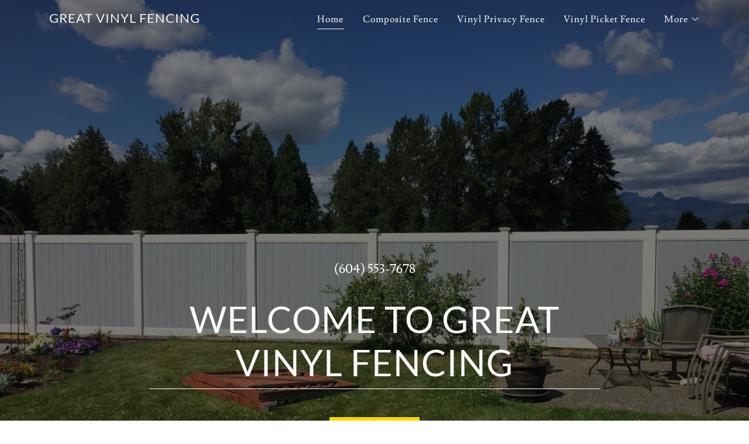

--- FILE ---
content_type: text/html;charset=utf-8
request_url: https://greatvinylfencing.com/
body_size: 19787
content:
<!DOCTYPE html><html lang="en-CA"><head><meta charSet="utf-8"/><meta http-equiv="X-UA-Compatible" content="IE=edge"/><meta name="viewport" content="width=device-width, initial-scale=1"/><title>Great Vinyl Fencing</title><meta name="author" content="Great Vinyl Fencing"/><meta name="generator" content="Starfield Technologies; Go Daddy Website Builder 8.0.0000"/><link rel="manifest" href="/manifest.webmanifest"/><link rel="apple-touch-icon" sizes="57x57" href="//img1.wsimg.com/isteam/ip/static/pwa-app/logo-default.png/:/rs=w:57,h:57,m"/><link rel="apple-touch-icon" sizes="60x60" href="//img1.wsimg.com/isteam/ip/static/pwa-app/logo-default.png/:/rs=w:60,h:60,m"/><link rel="apple-touch-icon" sizes="72x72" href="//img1.wsimg.com/isteam/ip/static/pwa-app/logo-default.png/:/rs=w:72,h:72,m"/><link rel="apple-touch-icon" sizes="114x114" href="//img1.wsimg.com/isteam/ip/static/pwa-app/logo-default.png/:/rs=w:114,h:114,m"/><link rel="apple-touch-icon" sizes="120x120" href="//img1.wsimg.com/isteam/ip/static/pwa-app/logo-default.png/:/rs=w:120,h:120,m"/><link rel="apple-touch-icon" sizes="144x144" href="//img1.wsimg.com/isteam/ip/static/pwa-app/logo-default.png/:/rs=w:144,h:144,m"/><link rel="apple-touch-icon" sizes="152x152" href="//img1.wsimg.com/isteam/ip/static/pwa-app/logo-default.png/:/rs=w:152,h:152,m"/><link rel="apple-touch-icon" sizes="180x180" href="//img1.wsimg.com/isteam/ip/static/pwa-app/logo-default.png/:/rs=w:180,h:180,m"/><meta property="og:url" content="https://greatvinylfencing.com/"/>
<meta property="og:site_name" content="Great Vinyl Fencing"/>
<meta property="og:title" content="Great Vinyl Fencing"/>
<meta property="og:type" content="website"/>
<meta property="og:image" content="https://img1.wsimg.com/isteam/ip/1c71b41b-42d0-4807-829d-e1909456ddfa/62354680_665933770516713_6002079163932999680_n.jpg"/>
<meta property="og:locale" content="en_CA"/>
<meta name="twitter:card" content="summary"/>
<meta name="twitter:title" content="Great Vinyl Fencing"/>
<meta name="twitter:description" content="Welcome to Great Vinyl Fencing"/>
<meta name="twitter:image" content="https://img1.wsimg.com/isteam/ip/1c71b41b-42d0-4807-829d-e1909456ddfa/62354680_665933770516713_6002079163932999680_n.jpg"/>
<meta name="twitter:image:alt" content="Great Vinyl Fencing"/>
<meta name="theme-color" content="000"/><style data-inline-fonts>/* latin-ext */
@font-face {
  font-family: 'Lato';
  font-style: normal;
  font-weight: 400;
  font-display: swap;
  src: url(https://img1.wsimg.com/gfonts/s/lato/v25/S6uyw4BMUTPHjxAwXjeu.woff2) format('woff2');
  unicode-range: U+0100-02BA, U+02BD-02C5, U+02C7-02CC, U+02CE-02D7, U+02DD-02FF, U+0304, U+0308, U+0329, U+1D00-1DBF, U+1E00-1E9F, U+1EF2-1EFF, U+2020, U+20A0-20AB, U+20AD-20C0, U+2113, U+2C60-2C7F, U+A720-A7FF;
}
/* latin */
@font-face {
  font-family: 'Lato';
  font-style: normal;
  font-weight: 400;
  font-display: swap;
  src: url(https://img1.wsimg.com/gfonts/s/lato/v25/S6uyw4BMUTPHjx4wXg.woff2) format('woff2');
  unicode-range: U+0000-00FF, U+0131, U+0152-0153, U+02BB-02BC, U+02C6, U+02DA, U+02DC, U+0304, U+0308, U+0329, U+2000-206F, U+20AC, U+2122, U+2191, U+2193, U+2212, U+2215, U+FEFF, U+FFFD;
}
/* latin-ext */
@font-face {
  font-family: 'Lato';
  font-style: normal;
  font-weight: 700;
  font-display: swap;
  src: url(https://img1.wsimg.com/gfonts/s/lato/v25/S6u9w4BMUTPHh6UVSwaPGR_p.woff2) format('woff2');
  unicode-range: U+0100-02BA, U+02BD-02C5, U+02C7-02CC, U+02CE-02D7, U+02DD-02FF, U+0304, U+0308, U+0329, U+1D00-1DBF, U+1E00-1E9F, U+1EF2-1EFF, U+2020, U+20A0-20AB, U+20AD-20C0, U+2113, U+2C60-2C7F, U+A720-A7FF;
}
/* latin */
@font-face {
  font-family: 'Lato';
  font-style: normal;
  font-weight: 700;
  font-display: swap;
  src: url(https://img1.wsimg.com/gfonts/s/lato/v25/S6u9w4BMUTPHh6UVSwiPGQ.woff2) format('woff2');
  unicode-range: U+0000-00FF, U+0131, U+0152-0153, U+02BB-02BC, U+02C6, U+02DA, U+02DC, U+0304, U+0308, U+0329, U+2000-206F, U+20AC, U+2122, U+2191, U+2193, U+2212, U+2215, U+FEFF, U+FFFD;
}

/* latin */
@font-face {
  font-family: 'Lusitana';
  font-style: normal;
  font-weight: 400;
  font-display: swap;
  src: url(https://img1.wsimg.com/gfonts/s/lusitana/v14/CSR84z9ShvucWzsMKyhdTOI.woff2) format('woff2');
  unicode-range: U+0000-00FF, U+0131, U+0152-0153, U+02BB-02BC, U+02C6, U+02DA, U+02DC, U+0304, U+0308, U+0329, U+2000-206F, U+20AC, U+2122, U+2191, U+2193, U+2212, U+2215, U+FEFF, U+FFFD;
}
/* latin */
@font-face {
  font-family: 'Lusitana';
  font-style: normal;
  font-weight: 700;
  font-display: swap;
  src: url(https://img1.wsimg.com/gfonts/s/lusitana/v14/CSR74z9ShvucWzsMKyDmafctaNY.woff2) format('woff2');
  unicode-range: U+0000-00FF, U+0131, U+0152-0153, U+02BB-02BC, U+02C6, U+02DA, U+02DC, U+0304, U+0308, U+0329, U+2000-206F, U+20AC, U+2122, U+2191, U+2193, U+2212, U+2215, U+FEFF, U+FFFD;
}
</style><style>.x{-ms-text-size-adjust:100%;-webkit-text-size-adjust:100%;-webkit-tap-highlight-color:rgba(0,0,0,0);margin:0;box-sizing:border-box}.x *,.x :after,.x :before{box-sizing:inherit}.x-el a[href^="mailto:"]:not(.x-el),.x-el a[href^="tel:"]:not(.x-el){color:inherit;font-size:inherit;text-decoration:inherit}.x-el-article,.x-el-aside,.x-el-details,.x-el-figcaption,.x-el-figure,.x-el-footer,.x-el-header,.x-el-hgroup,.x-el-main,.x-el-menu,.x-el-nav,.x-el-section,.x-el-summary{display:block}.x-el-audio,.x-el-canvas,.x-el-progress,.x-el-video{display:inline-block;vertical-align:baseline}.x-el-audio:not([controls]){display:none;height:0}.x-el-template{display:none}.x-el-a{background-color:transparent;color:inherit}.x-el-a:active,.x-el-a:hover{outline:0}.x-el-abbr[title]{border-bottom:1px dotted}.x-el-b,.x-el-strong{font-weight:700}.x-el-dfn{font-style:italic}.x-el-mark{background:#ff0;color:#000}.x-el-small{font-size:80%}.x-el-sub,.x-el-sup{font-size:75%;line-height:0;position:relative;vertical-align:baseline}.x-el-sup{top:-.5em}.x-el-sub{bottom:-.25em}.x-el-img{vertical-align:middle;border:0}.x-el-svg:not(:root){overflow:hidden}.x-el-figure{margin:0}.x-el-hr{box-sizing:content-box;height:0}.x-el-pre{overflow:auto}.x-el-code,.x-el-kbd,.x-el-pre,.x-el-samp{font-family:monospace,monospace;font-size:1em}.x-el-button,.x-el-input,.x-el-optgroup,.x-el-select,.x-el-textarea{color:inherit;font:inherit;margin:0}.x-el-button{overflow:visible}.x-el-button,.x-el-select{text-transform:none}.x-el-button,.x-el-input[type=button],.x-el-input[type=reset],.x-el-input[type=submit]{-webkit-appearance:button;cursor:pointer}.x-el-button[disabled],.x-el-input[disabled]{cursor:default}.x-el-button::-moz-focus-inner,.x-el-input::-moz-focus-inner{border:0;padding:0}.x-el-input{line-height:normal}.x-el-input[type=checkbox],.x-el-input[type=radio]{box-sizing:border-box;padding:0}.x-el-input[type=number]::-webkit-inner-spin-button,.x-el-input[type=number]::-webkit-outer-spin-button{height:auto}.x-el-input[type=search]{-webkit-appearance:textfield;box-sizing:content-box}.x-el-input[type=search]::-webkit-search-cancel-button,.x-el-input[type=search]::-webkit-search-decoration{-webkit-appearance:none}.x-el-textarea{border:0}.x-el-fieldset{border:1px solid silver;margin:0 2px;padding:.35em .625em .75em}.x-el-legend{border:0;padding:0}.x-el-textarea{overflow:auto}.x-el-optgroup{font-weight:700}.x-el-table{border-collapse:collapse;border-spacing:0}.x-el-td,.x-el-th{padding:0}.x{-webkit-font-smoothing:antialiased}.x-el-hr{border:0}.x-el-fieldset,.x-el-input,.x-el-select,.x-el-textarea{margin-top:0;margin-bottom:0}.x-el-fieldset,.x-el-input[type=email],.x-el-input[type=text],.x-el-textarea{width:100%}.x-el-label{vertical-align:middle}.x-el-input{border-style:none;padding:.5em;vertical-align:middle}.x-el-select:not([multiple]){vertical-align:middle}.x-el-textarea{line-height:1.75;padding:.5em}.x-el.d-none{display:none!important}.sideline-footer{margin-top:auto}.disable-scroll{touch-action:none;overflow:hidden;position:fixed;max-width:100vw}@-webkit-keyframes loaderscale{0%{transform:scale(1);opacity:1}45%{transform:scale(.1);opacity:.7}80%{transform:scale(1);opacity:1}}@keyframes loaderscale{0%{transform:scale(1);opacity:1}45%{transform:scale(.1);opacity:.7}80%{transform:scale(1);opacity:1}}.x-loader svg{display:inline-block}.x-loader svg:first-child{-webkit-animation:loaderscale .75s cubic-bezier(.2,.68,.18,1.08) -.24s infinite;animation:loaderscale .75s cubic-bezier(.2,.68,.18,1.08) -.24s infinite}.x-loader svg:nth-child(2){-webkit-animation:loaderscale .75s cubic-bezier(.2,.68,.18,1.08) -.12s infinite;animation:loaderscale .75s cubic-bezier(.2,.68,.18,1.08) -.12s infinite}.x-loader svg:nth-child(3){-webkit-animation:loaderscale .75s cubic-bezier(.2,.68,.18,1.08) 0s infinite;animation:loaderscale .75s cubic-bezier(.2,.68,.18,1.08) 0s infinite}.x-icon>svg{transition:transform .33s ease-in-out}.x-icon>svg.rotate-90{transform:rotate(-90deg)}.x-icon>svg.rotate90{transform:rotate(90deg)}.x-icon>svg.rotate-180{transform:rotate(-180deg)}.x-icon>svg.rotate180{transform:rotate(180deg)}.x-rt ol,.x-rt ul{text-align:left}.x-rt p{margin:0}.mte-inline-block{display:inline-block}@media only screen and (min-device-width:1025px){:root select,_::-webkit-full-page-media,_:future{font-family:sans-serif!important}}

</style>
<style>/*
Copyright (c) 2010-2011 by tyPoland Lukasz Dziedzic (team@latofonts.com) with Reserved Font Name "Lato". Licensed under the SIL Open Font License, Version 1.1.

This Font Software is licensed under the SIL Open Font License, Version 1.1.
This license is copied below, and is also available with a FAQ at: http://scripts.sil.org/OFL

—————————————————————————————-
SIL OPEN FONT LICENSE Version 1.1 - 26 February 2007
—————————————————————————————-
*/

/*
Copyright (c) 2011 by Ana Paula Megda (www.anamegda.com|anapbm@gmail.com), with Reserved Font Name Lusitana.

This Font Software is licensed under the SIL Open Font License, Version 1.1.
This license is copied below, and is also available with a FAQ at: http://scripts.sil.org/OFL

—————————————————————————————-
SIL OPEN FONT LICENSE Version 1.1 - 26 February 2007
—————————————————————————————-
*/
</style>
<style data-glamor="cxs-default-sheet">.x .c1-1{letter-spacing:normal}.x .c1-2{text-transform:none}.x .c1-3{background-color:rgb(255, 255, 255)}.x .c1-4{width:100%}.x .c1-5 > div{position:relative}.x .c1-6 > div{overflow:hidden}.x .c1-7 > div{margin-top:auto}.x .c1-8 > div{margin-right:auto}.x .c1-9 > div{margin-bottom:auto}.x .c1-a > div{margin-left:auto}.x .c1-b{font-family:'Lusitana', Georgia, serif}.x .c1-c{font-size:16px}.x .c1-h{padding-top:40px}.x .c1-i{padding-bottom:40px}.x .c1-j{overflow:hidden}.x .c1-k{padding:0px !important}.x .c1-n{display:none}.x .c1-p{position:relative}.x .c1-q{flex-grow:1}.x .c1-r{display:flex}.x .c1-s{flex-direction:column}.x .c1-t{min-height:300px}.x .c1-u{justify-content:flex-start}.x .c1-v{background-position:center}.x .c1-w{background-size:auto, cover}.x .c1-x{background-blend-mode:normal}.x .c1-y{background-repeat:no-repeat}.x .c1-z{text-shadow:none}.x .c1-1q{position:absolute}.x .c1-1s{background-color:transparent}.x .c1-1t .sticky-animate{background-color:rgba(22, 22, 22, 0.3)}.x .c1-1u{transition:background .3s}.x .c1-1v{padding-top:24px}.x .c1-1w{padding-bottom:24px}.x .c1-1x{padding-left:24px}.x .c1-1y{padding-right:24px}.x .c1-1z{z-index:auto}.x .c1-24{align-items:center}.x .c1-25{flex-wrap:nowrap}.x .c1-26{margin-top:0px}.x .c1-27{margin-right:0px}.x .c1-28{margin-bottom:0px}.x .c1-29{margin-left:0px}.x .c1-2a{[object -object]:0px}.x .c1-2c{width:70%}.x .c1-2d{text-align:left}.x .c1-2e{overflow-wrap:break-word}.x .c1-2f{padding-left:8px}.x .c1-2g{padding-right:8px}.x .c1-2h{letter-spacing:1px}.x .c1-2i{text-transform:uppercase}.x .c1-2j{display:inline-block}.x .c1-2k{font-family:'Lato', arial, sans-serif}.x .c1-2l{max-width:100%}.x .c1-2p{letter-spacing:inherit}.x .c1-2q{text-transform:inherit}.x .c1-2r{text-decoration:none}.x .c1-2s{word-wrap:break-word}.x .c1-2t{display:inline}.x .c1-2u{cursor:pointer}.x .c1-2v{border-top:0px}.x .c1-2w{border-right:0px}.x .c1-2x{border-bottom:0px}.x .c1-2y{border-left:0px}.x .c1-2z{color:rgb(255, 215, 0)}.x .c1-30{font-weight:inherit}.x .c1-31:hover{color:rgb(255, 215, 0)}.x .c1-32:active{color:rgb(255, 216, 40)}.x .c1-33{line-height:1.2}.x .c1-34{color:rgb(247, 247, 247)}.x .c1-35{font-size:22px}.x .c1-36{font-weight:400}.x .c1-3b{word-wrap:normal !important}.x .c1-3c{overflow-wrap:normal !important}.x .c1-3d{visibility:hidden}.x .c1-3e{width:auto}.x .c1-3f{overflow:visible}.x .c1-3g{left:0px}.x .c1-3h{font-size:32px}.x .c1-3m{font-size:28px}.x .c1-3r{width:30%}.x .c1-3s{padding-right:0px}.x .c1-3t{padding-left:0px}.x .c1-3u{justify-content:flex-end}.x .c1-3v{color:inherit}.x .c1-3w{vertical-align:top}.x .c1-3x{padding-top:6px}.x .c1-3y{padding-right:6px}.x .c1-3z{padding-bottom:6px}.x .c1-40{padding-left:6px}.x .c1-41{margin-left:auto}.x .c1-42{margin-right:auto}.x .c1-47{padding-top:0px}.x .c1-48{padding-bottom:0px}.x .c1-4a{width:35%}.x .c1-4b{min-width:35%}.x .c1-4c{flex-shrink:0}.x .c1-4h{min-width:65%}.x .c1-4i{flex-basis:auto}.x .c1-4j{padding-top:5px}.x .c1-4k{line-height:24px}.x .c1-4l{-webkit-margin-before:0}.x .c1-4m{-webkit-margin-after:0}.x .c1-4n{-webkit-padding-start:0}.x .c1-4o{color:rgb(164, 164, 164)}.x .c1-4p{margin-bottom:none}.x .c1-4q{list-style:none}.x .c1-4r{padding-left:32px}.x .c1-4s{white-space:nowrap}.x .c1-4t:first-child{margin-left:0}.x .c1-4u:first-child{padding-left:0}.x .c1-4v{letter-spacing:0.063em}.x .c1-4w{display:block}.x .c1-4x{margin-bottom:-5px}.x .c1-4y{padding-bottom:4px}.x .c1-4z{border-bottom:1px solid}.x .c1-50:active{color:rgb(247, 247, 247)}.x .c1-51{margin-left:-6px}.x .c1-52{margin-right:-6px}.x .c1-53{margin-top:-6px}.x .c1-54{margin-bottom:-6px}.x .c1-55{transition:transform .33s ease-in-out}.x .c1-56{transform:rotate(0deg)}.x .c1-57{vertical-align:middle}.x .c1-58{border-radius:4px}.x .c1-59{box-shadow:0 3px 6px 3px rgba(0,0,0,0.24)}.x .c1-5a{background-color:rgb(22, 22, 22)}.x .c1-5b{padding-top:16px}.x .c1-5c{padding-bottom:16px}.x .c1-5d{padding-left:16px}.x .c1-5e{padding-right:16px}.x .c1-5f{right:0px}.x .c1-5g{top:32px}.x .c1-5h{max-height:45vh}.x .c1-5i{overflow-y:auto}.x .c1-5j{z-index:1003}.x .c1-5m:last-child{margin-bottom:0}.x .c1-5n{margin-bottom:8px}.x .c1-5o{margin-top:8px}.x .c1-5p{line-height:1.5}.x .c1-5q{position:fixed}.x .c1-5r{top:0px}.x .c1-5s{height:100%}.x .c1-5t{z-index:10002}.x .c1-5u{padding-top:56px}.x .c1-5v{-webkit-overflow-scrolling:touch}.x .c1-5w{transform:translateX(-249vw)}.x .c1-5x{overscroll-behavior:contain}.x .c1-5y{box-shadow:0 2px 6px 0px rgba(0,0,0,0.2)}.x .c1-5z{transition:transform .3s ease-in-out}.x .c1-60{line-height:1.3em}.x .c1-61{font-style:normal}.x .c1-62{top:15px}.x .c1-63{right:15px}.x .c1-64{overflow-x:hidden}.x .c1-65{overscroll-behavior:none}.x .c1-66{border-color:rgba(76, 76, 76, 0.5)}.x .c1-67{border-bottom-width:1px}.x .c1-68{border-bottom-style:solid}.x .c1-69:last-child{border-bottom:0}.x .c1-6a{min-width:200px}.x .c1-6b{justify-content:space-between}.x .c1-6c{font-weight:700}.x .c1-6d:active{color:rgb(255, 215, 0)}.x .c1-6f{aspect-ratio:auto}.x .c1-6g{z-index:-1}.x .c1-6h{opacity:0}.x .c1-6i{min-height:60px}.x .c1-6j{border-top-width:0px}.x .c1-6k{border-right-width:0px}.x .c1-6l{border-bottom-width:0px}.x .c1-6m{border-left-width:0px}.x .c1-6n{border-radius:0px}.x .c1-6q{justify-content:center}.x .c1-73{margin-bottom:32px}.x .c1-74{text-align:center}.x .c1-76 a{text-decoration:none}.x .c1-77{color:rgb(255, 255, 255)}.x .c1-7b{color:inherit !important}.x .c1-7c{font-size:inherit !important}.x .c1-7d:hover{color:rgb(255, 216, 40)}.x .c1-7e:active{color:rgb(255, 255, 255)}.x .c1-7f > :nth-child(n){margin-bottom:8px}.x .c1-7g  > :last-child{margin-bottom:0 !important}.x .c1-7r{width:inherit}.x .c1-7s{white-space:pre-line}.x .c1-7t{font-size:40px}.x .c1-86{margin-top:32px}.x .c1-88{flex-wrap:wrap}.x .c1-89{column-gap:24px}.x .c1-8a{row-gap:24px}.x .c1-8c{border-style:none}.x .c1-8d{display:inline-flex}.x .c1-8e{padding-right:32px}.x .c1-8f{padding-top:8px}.x .c1-8g{padding-bottom:8px}.x .c1-8h{min-height:56px}.x .c1-8i{color:rgb(22, 21, 20)}.x .c1-8j{background-color:rgb(255, 215, 0)}.x .c1-8k:hover{background-color:rgb(255, 246, 224)}.x .c1-8o{color:rgb(27, 27, 27)}.x .c1-8p:hover{color:rgb(84, 70, 0)}.x .c1-8q:active{color:rgb(58, 48, 0)}.x .c1-8t:hover{background-color:rgb(245, 210, 75)}.x .c1-8u{box-sizing:border-box}.x .c1-8v{flex-direction:row}.x .c1-8w{margin-right:-12px}.x .c1-8x{margin-left:-12px}.x .c1-92{flex-shrink:1}.x .c1-93{flex-basis:0%}.x .c1-94{padding-right:12px}.x .c1-95{padding-left:12px}.x .c1-9c{line-height:1.4}.x .c1-9d{margin-bottom:40px}.x .c1-9e{font-size:unset}.x .c1-9f{font-family:unset}.x .c1-9g{letter-spacing:unset}.x .c1-9h{text-transform:unset}.x .c1-9i{border-color:rgb(226, 226, 226)}.x .c1-9j{border-bottom-width:1px}.x .c1-9k{border-style:solid}.x .c1-9l{margin-top:16px}.x .c1-9m{margin-bottom:-24px}.x .c1-9o{flex-basis:100%}.x .c1-9u > *{max-width:100%}.x .c1-9v > :nth-child(n){margin-bottom:24px}.x .c1-9y{order:-1}.x .c1-9z{z-index:1}.x .c1-a0{aspect-ratio:1 / 1}.x .c1-a1{border-radius:50%}.x .c1-a2{object-fit:cover}.x .c1-a4 > :nth-child(n){margin-bottom:0px}.x .c1-a6{line-height:1.25}.x .c1-a8{margin-bottom:24px}.x .c1-ab > p > ol{text-align:left}.x .c1-ac > p > ol{display:block}.x .c1-ad > p > ol{padding-left:1.3em}.x .c1-ae > p > ol{margin-left:16px}.x .c1-af > p > ol{margin-right:16px}.x .c1-ag > p > ol{margin-top:auto}.x .c1-ah > p > ol{margin-bottom:auto}.x .c1-ai > p > ul{text-align:left}.x .c1-aj > p > ul{display:block}.x .c1-ak > p > ul{padding-left:1.3em}.x .c1-al > p > ul{margin-left:16px}.x .c1-am > p > ul{margin-right:16px}.x .c1-an > p > ul{margin-top:auto}.x .c1-ao > p > ul{margin-bottom:auto}.x .c1-ap > ul{text-align:left}.x .c1-aq > ul{display:block}.x .c1-ar > ul{padding-left:1.3em}.x .c1-as > ul{margin-left:16px}.x .c1-at > ul{margin-right:16px}.x .c1-au > ul{margin-top:auto}.x .c1-av > ul{margin-bottom:auto}.x .c1-aw > ol{text-align:left}.x .c1-ax > ol{display:block}.x .c1-ay > ol{padding-left:1.3em}.x .c1-az > ol{margin-left:16px}.x .c1-b0 > ol{margin-right:16px}.x .c1-b1 > ol{margin-top:auto}.x .c1-b2 > ol{margin-bottom:auto}.x .c1-b3{color:rgb(94, 94, 94)}.x .c1-b4{line-height:inherit}.x .c1-b5{font-style:italic}.x .c1-b6{text-decoration:line-through}.x .c1-b7{text-decoration:underline}.x .c1-b8{font-size:20px}.x .c1-bd{aspect-ratio:1.33 / 1}.x .c1-bf{color:rgb(138, 116, 0)}.x .c1-bg{max-width:700px}.x .c1-bh{min-height:40px}.x .c1-bj{color:white}.x .c1-bk{height:70px}.x .c1-bl{width:50px}.x .c1-bm{background:rgba(0, 0, 0, 0.5)}.x .c1-bn{outline:none}.x .c1-bo{right:0px}.x .c1-bp{transition:opacity 0.5s}.x .c1-bq:hover{opacity:1}.x .c1-br{font-size:14px}.x .c1-bs{transform:translateY(-50%)}.x .c1-bt{background-color:rgba(22, 22, 22, 0.5)}.x .c1-bu{margin-top:300px}.x .c1-bv:hover{background-color:rgba(22, 22, 22, 0.5)}.x .c1-bw:active{background-color:rgba(22, 22, 22, 0.5)}.x .c1-c7{border-top-width:1px}.x .c1-c8{border-right-width:1px}.x .c1-c9{border-left-width:1px}.x .c1-ca{padding-top:23px}.x .c1-cb::placeholder{color:inherit}.x .c1-cc:focus{outline:none}.x .c1-cd:focus{box-shadow:inset 0 0 0 1px currentColor}.x .c1-ce:focus + label{font-size:12px}.x .c1-cf:focus + label{top:8px}.x .c1-cg:focus + label{color:rgb(138, 116, 0)}.x .c1-ch:not([value=""]) + label{font-size:12px}.x .c1-ci:not([value=""]) + label{top:8px}.x .c1-cj:not([value=""]) + label{color:rgb(138, 116, 0)}.x .c1-ck::-webkit-input-placeholder{color:inherit}.x .c1-cl{top:30%}.x .c1-cm{left:16px}.x .c1-cn{transition:all .15s ease}.x .c1-co{pointer-events:none}.x .c1-cp{resize:vertical}.x .c1-cq{color:rgb(89, 89, 89)}.x .c1-cr{font-size:12px}.x .c1-cw{margin-top:40px}.x .c1-cy > :last-child{margin-bottom:0}.x .c1-cz{padding-left:4px}.x .c1-d0{margin-top:4px}.x .c1-d1{left:4px}.x .c1-d2{padding-bottom:30%}.x .c1-d5{left:56px}.x .c1-d6{top:8px}.x .c1-d7{padding-top:4px}.x .c1-db{margin-left:-4px}.x .c1-dc{width:18px}.x .c1-dd{height:18px}.x .c1-de{top:50%}.x .c1-df{right:auto}.x .c1-dg{line-height:0}.x .c1-dh > img{display:block}.x .c1-di{margin-left:calc(18px + 8px)}.x .c1-dj{padding-bottom:56px}.x .c1-dk{flex-grow:3}</style>
<style data-glamor="cxs-media-sheet">@media (max-width: 450px){.x .c1-14{background-image:linear-gradient(to bottom, rgba(0, 0, 0, 0) 0%, rgba(0, 0, 0, 0) 100%), url("//img1.wsimg.com/isteam/ip/1c71b41b-42d0-4807-829d-e1909456ddfa/62354680_665933770516713_6002079163932999680_n.jpg/:/rs=w:450,m")}}@media (max-width: 450px) and (-webkit-min-device-pixel-ratio: 2), (max-width: 450px) and (min-resolution: 192dpi){.x .c1-15{background-image:linear-gradient(to bottom, rgba(0, 0, 0, 0) 0%, rgba(0, 0, 0, 0) 100%), url("//img1.wsimg.com/isteam/ip/1c71b41b-42d0-4807-829d-e1909456ddfa/62354680_665933770516713_6002079163932999680_n.jpg/:/rs=w:900,m")}}@media (max-width: 450px) and (-webkit-min-device-pixel-ratio: 3), (max-width: 450px) and (min-resolution: 288dpi){.x .c1-16{background-image:linear-gradient(to bottom, rgba(0, 0, 0, 0) 0%, rgba(0, 0, 0, 0) 100%), url("//img1.wsimg.com/isteam/ip/1c71b41b-42d0-4807-829d-e1909456ddfa/62354680_665933770516713_6002079163932999680_n.jpg/:/rs=w:1350,m")}}@media (min-width: 451px) and (max-width: 767px){.x .c1-17{background-image:linear-gradient(to bottom, rgba(0, 0, 0, 0) 0%, rgba(0, 0, 0, 0) 100%), url("//img1.wsimg.com/isteam/ip/1c71b41b-42d0-4807-829d-e1909456ddfa/62354680_665933770516713_6002079163932999680_n.jpg/:/rs=w:767,m")}}@media (min-width: 451px) and (max-width: 767px) and (-webkit-min-device-pixel-ratio: 2), (min-width: 451px) and (max-width: 767px) and (min-resolution: 192dpi){.x .c1-18{background-image:linear-gradient(to bottom, rgba(0, 0, 0, 0) 0%, rgba(0, 0, 0, 0) 100%), url("//img1.wsimg.com/isteam/ip/1c71b41b-42d0-4807-829d-e1909456ddfa/62354680_665933770516713_6002079163932999680_n.jpg/:/rs=w:1534,m")}}@media (min-width: 451px) and (max-width: 767px) and (-webkit-min-device-pixel-ratio: 3), (min-width: 451px) and (max-width: 767px) and (min-resolution: 288dpi){.x .c1-19{background-image:linear-gradient(to bottom, rgba(0, 0, 0, 0) 0%, rgba(0, 0, 0, 0) 100%), url("//img1.wsimg.com/isteam/ip/1c71b41b-42d0-4807-829d-e1909456ddfa/62354680_665933770516713_6002079163932999680_n.jpg/:/rs=w:2301,m")}}@media (min-width: 768px) and (max-width: 1023px){.x .c1-1a{background-image:linear-gradient(to bottom, rgba(0, 0, 0, 0) 0%, rgba(0, 0, 0, 0) 100%), url("//img1.wsimg.com/isteam/ip/1c71b41b-42d0-4807-829d-e1909456ddfa/62354680_665933770516713_6002079163932999680_n.jpg/:/rs=w:1023,m")}}@media (min-width: 768px) and (max-width: 1023px) and (-webkit-min-device-pixel-ratio: 2), (min-width: 768px) and (max-width: 1023px) and (min-resolution: 192dpi){.x .c1-1b{background-image:linear-gradient(to bottom, rgba(0, 0, 0, 0) 0%, rgba(0, 0, 0, 0) 100%), url("//img1.wsimg.com/isteam/ip/1c71b41b-42d0-4807-829d-e1909456ddfa/62354680_665933770516713_6002079163932999680_n.jpg/:/rs=w:2046,m")}}@media (min-width: 768px) and (max-width: 1023px) and (-webkit-min-device-pixel-ratio: 3), (min-width: 768px) and (max-width: 1023px) and (min-resolution: 288dpi){.x .c1-1c{background-image:linear-gradient(to bottom, rgba(0, 0, 0, 0) 0%, rgba(0, 0, 0, 0) 100%), url("//img1.wsimg.com/isteam/ip/1c71b41b-42d0-4807-829d-e1909456ddfa/62354680_665933770516713_6002079163932999680_n.jpg/:/rs=w:3069,m")}}@media (min-width: 1024px) and (max-width: 1279px){.x .c1-1d{background-image:linear-gradient(to bottom, rgba(0, 0, 0, 0.51) 0%, rgba(0, 0, 0, 0.51) 100%), url("//img1.wsimg.com/isteam/ip/1c71b41b-42d0-4807-829d-e1909456ddfa/62354680_665933770516713_6002079163932999680_n.jpg/:/rs=w:1279,m")}}@media (min-width: 1024px) and (max-width: 1279px) and (-webkit-min-device-pixel-ratio: 2), (min-width: 1024px) and (max-width: 1279px) and (min-resolution: 192dpi){.x .c1-1e{background-image:linear-gradient(to bottom, rgba(0, 0, 0, 0.51) 0%, rgba(0, 0, 0, 0.51) 100%), url("//img1.wsimg.com/isteam/ip/1c71b41b-42d0-4807-829d-e1909456ddfa/62354680_665933770516713_6002079163932999680_n.jpg/:/rs=w:2558,m")}}@media (min-width: 1024px) and (max-width: 1279px) and (-webkit-min-device-pixel-ratio: 3), (min-width: 1024px) and (max-width: 1279px) and (min-resolution: 288dpi){.x .c1-1f{background-image:linear-gradient(to bottom, rgba(0, 0, 0, 0.51) 0%, rgba(0, 0, 0, 0.51) 100%), url("//img1.wsimg.com/isteam/ip/1c71b41b-42d0-4807-829d-e1909456ddfa/62354680_665933770516713_6002079163932999680_n.jpg/:/rs=w:3837,m")}}@media (min-width: 1280px) and (max-width: 1535px){.x .c1-1g{background-image:linear-gradient(to bottom, rgba(0, 0, 0, 0.51) 0%, rgba(0, 0, 0, 0.51) 100%), url("//img1.wsimg.com/isteam/ip/1c71b41b-42d0-4807-829d-e1909456ddfa/62354680_665933770516713_6002079163932999680_n.jpg/:/rs=w:1535,m")}}@media (min-width: 1280px) and (max-width: 1535px) and (-webkit-min-device-pixel-ratio: 2), (min-width: 1280px) and (max-width: 1535px) and (min-resolution: 192dpi){.x .c1-1h{background-image:linear-gradient(to bottom, rgba(0, 0, 0, 0.51) 0%, rgba(0, 0, 0, 0.51) 100%), url("//img1.wsimg.com/isteam/ip/1c71b41b-42d0-4807-829d-e1909456ddfa/62354680_665933770516713_6002079163932999680_n.jpg/:/rs=w:3070,m")}}@media (min-width: 1280px) and (max-width: 1535px) and (-webkit-min-device-pixel-ratio: 3), (min-width: 1280px) and (max-width: 1535px) and (min-resolution: 288dpi){.x .c1-1i{background-image:linear-gradient(to bottom, rgba(0, 0, 0, 0.51) 0%, rgba(0, 0, 0, 0.51) 100%), url("//img1.wsimg.com/isteam/ip/1c71b41b-42d0-4807-829d-e1909456ddfa/62354680_665933770516713_6002079163932999680_n.jpg/:/rs=w:4605,m")}}@media (min-width: 1536px) and (max-width: 1920px){.x .c1-1j{background-image:linear-gradient(to bottom, rgba(0, 0, 0, 0.51) 0%, rgba(0, 0, 0, 0.51) 100%), url("//img1.wsimg.com/isteam/ip/1c71b41b-42d0-4807-829d-e1909456ddfa/62354680_665933770516713_6002079163932999680_n.jpg/:/rs=w:1920,m")}}@media (min-width: 1536px) and (max-width: 1920px) and (-webkit-min-device-pixel-ratio: 2), (min-width: 1536px) and (max-width: 1920px) and (min-resolution: 192dpi){.x .c1-1k{background-image:linear-gradient(to bottom, rgba(0, 0, 0, 0.51) 0%, rgba(0, 0, 0, 0.51) 100%), url("//img1.wsimg.com/isteam/ip/1c71b41b-42d0-4807-829d-e1909456ddfa/62354680_665933770516713_6002079163932999680_n.jpg/:/rs=w:3840,m")}}@media (min-width: 1536px) and (max-width: 1920px) and (-webkit-min-device-pixel-ratio: 3), (min-width: 1536px) and (max-width: 1920px) and (min-resolution: 288dpi){.x .c1-1l{background-image:linear-gradient(to bottom, rgba(0, 0, 0, 0.51) 0%, rgba(0, 0, 0, 0.51) 100%), url("//img1.wsimg.com/isteam/ip/1c71b41b-42d0-4807-829d-e1909456ddfa/62354680_665933770516713_6002079163932999680_n.jpg/:/rs=w:5760,m")}}@media (min-width: 1921px){.x .c1-1m{background-image:linear-gradient(to bottom, rgba(0, 0, 0, 0.51) 0%, rgba(0, 0, 0, 0.51) 100%), url("//img1.wsimg.com/isteam/ip/1c71b41b-42d0-4807-829d-e1909456ddfa/62354680_665933770516713_6002079163932999680_n.jpg/:/rs=w:100%25")}}@media (min-width: 1921px) and (-webkit-min-device-pixel-ratio: 2), (min-width: 1921px) and (min-resolution: 192dpi){.x .c1-1n{background-image:linear-gradient(to bottom, rgba(0, 0, 0, 0.51) 0%, rgba(0, 0, 0, 0.51) 100%), url("//img1.wsimg.com/isteam/ip/1c71b41b-42d0-4807-829d-e1909456ddfa/62354680_665933770516713_6002079163932999680_n.jpg/:/rs=w:100%25")}}@media (min-width: 1921px) and (-webkit-min-device-pixel-ratio: 3), (min-width: 1921px) and (min-resolution: 288dpi){.x .c1-1o{background-image:linear-gradient(to bottom, rgba(0, 0, 0, 0.51) 0%, rgba(0, 0, 0, 0.51) 100%), url("//img1.wsimg.com/isteam/ip/1c71b41b-42d0-4807-829d-e1909456ddfa/62354680_665933770516713_6002079163932999680_n.jpg/:/rs=w:100%25")}}</style>
<style data-glamor="cxs-xs-sheet">@media (max-width: 767px){.x .c1-l{padding-top:40px}}@media (max-width: 767px){.x .c1-m{padding-bottom:40px}}@media (max-width: 767px){.x .c1-10{background-position:top}}@media (max-width: 767px){.x .c1-11{background-size:contain}}@media (max-width: 767px){.x .c1-2m{justify-content:flex-start}}@media (max-width: 767px){.x .c1-2n{max-width:100%}}@media (max-width: 767px){.x .c1-4d{width:100%}}@media (max-width: 767px){.x .c1-4e{display:flex}}@media (max-width: 767px){.x .c1-4f{justify-content:center}}@media (max-width: 767px){.x .c1-6o{height:calc(100vw/1.3333333333333333)}}@media (max-width: 767px){.x .c1-6t{background-color:rgba(22, 22, 22, 0.5)}}@media (max-width: 767px){.x .c1-7h:last-child{margin-bottom:32px}}@media (max-width: 767px){.x .c1-7u{border-bottom-style:solid}}@media (max-width: 767px){.x .c1-7v{border-bottom-width:1px}}@media (max-width: 767px){.x .c1-7w{border-color:rgb(247, 247, 247)}}@media (max-width: 767px){.x .c1-7x{padding-bottom:16px}}@media (max-width: 767px){.x .c1-8b{flex-direction:column}}@media (max-width: 767px){.x .c1-8m{background-color:rgb(255, 255, 255)}}@media (max-width: 767px){.x .c1-8r{border-color:rgb(27, 27, 27)}}@media (max-width: 767px){.x .c1-9w > :nth-child(n){margin-bottom:24px}}@media (max-width: 767px){.x .c1-9x  > :last-child{margin-bottom:0 !important}}@media (max-width: 767px){.x .c1-a3{height:calc((100vw - 48px)/1)}}@media (max-width: 767px){.x .c1-be{height:calc((100vw - 48px)/1.33)}}@media (max-width: 767px){.x .c1-c6{text-align:center}}@media (max-width: 767px){.x .c1-d3{margin-top:0px}}@media (max-width: 767px){.x .c1-d4{min-height:200px}}@media (max-width: 767px){.x .c1-d8{font-size:12px}}@media (max-width: 767px){.x .c1-d9{left:8px}}@media (max-width: 767px){.x .c1-da{max-width:90%}}</style>
<style data-glamor="cxs-sm-sheet">@media (min-width: 768px){.x .c1-d{font-size:16px}}@media (min-width: 768px) and (max-width: 1023px){.x .c1-12{background-position:top}}@media (min-width: 768px) and (max-width: 1023px){.x .c1-13{background-size:contain}}@media (min-width: 768px) and (max-width: 1023px){.x .c1-2o{width:auto}}@media (min-width: 768px){.x .c1-37{font-size:22px}}@media (min-width: 768px){.x .c1-3i{font-size:38px}}@media (min-width: 768px){.x .c1-3n{font-size:30px}}@media (min-width: 768px){.x .c1-43{width:100%}}@media (min-width: 768px) and (max-width: 1023px){.x .c1-4g{width:100%}}@media (min-width: 768px) and (max-width: 1023px){.x .c1-5l{right:0px}}@media (min-width: 768px) and (max-width: 1023px){.x .c1-6p{height:calc(100vw/1.3333333333333333)}}@media (min-width: 768px) and (max-width: 1023px){.x .c1-6u{background-color:rgba(22, 22, 22, 0.5)}}@media (min-width: 768px){.x .c1-7i{padding-left:32px}}@media (min-width: 768px){.x .c1-7y{font-size:48px}}@media (min-width: 768px){.x .c1-8l{width:auto}}@media (min-width: 768px) and (max-width: 1023px){.x .c1-8n{background-color:rgb(255, 255, 255)}}@media (min-width: 768px){.x .c1-8y{margin-top:0}}@media (min-width: 768px){.x .c1-8z{margin-right:-24px}}@media (min-width: 768px){.x .c1-90{margin-bottom:0}}@media (min-width: 768px){.x .c1-91{margin-left:-24px}}@media (min-width: 768px){.x .c1-96{padding-top:0}}@media (min-width: 768px){.x .c1-97{padding-right:24px}}@media (min-width: 768px){.x .c1-98{padding-bottom:0}}@media (min-width: 768px){.x .c1-99{padding-left:24px}}@media (min-width: 768px){.x .c1-9n{margin-bottom:-48px}}@media (min-width: 768px){.x .c1-9p{flex-basis:50%}}@media (min-width: 768px){.x .c1-9q{max-width:50%}}@media (min-width: 768px){.x .c1-9r{padding-bottom:48px}}@media (min-width: 768px) and (max-width: 1023px){.x .c1-a5{display:block}}@media (min-width: 768px){.x .c1-a7{position:absolute}}@media (min-width: 768px) and (max-width: 1023px){.x .c1-aa{position:relative}}@media (min-width: 768px){.x .c1-b9{font-size:20px}}@media (min-width: 768px){.x .c1-bi{max-width:700px}}@media (min-width: 768px){.x .c1-bx{font-size:14px}}@media (min-width: 768px){.x .c1-cs{font-size:12px}}@media (min-width: 768px){.x .c1-cx{text-align:left}}</style>
<style data-glamor="cxs-md-sheet">@media (min-width: 1024px){.x .c1-e{font-size:16px}}@media (min-width: 1024px){.x .c1-o{display:block}}@media (min-width: 1024px){.x .c1-1p{min-height:75vw}}@media (min-width: 1024px){.x .c1-1r{position:static}}@media (min-width: 1024px){.x .c1-20{padding-top:16px}}@media (min-width: 1024px){.x .c1-21{padding-bottom:16px}}@media (min-width: 1024px){.x .c1-22{padding-left:0px}}@media (min-width: 1024px){.x .c1-23{padding-right:0px}}@media (min-width: 1024px){.x .c1-2b{display:none}}@media (min-width: 1024px){.x .c1-38{font-size:22px}}@media (min-width: 1024px){.x .c1-3j{font-size:38px}}@media (min-width: 1024px){.x .c1-3o{font-size:30px}}@media (min-width: 1024px){.x .c1-44{width:984px}}@media (min-width: 1024px){.x .c1-49{display:flex}}@media (min-width: 1024px) and (max-width: 1279px){.x .c1-5k{right:0px}}@media (min-width: 1024px){.x .c1-6e{min-width:300px}}@media (min-width: 1024px){.x .c1-6r{margin-top:15%}}@media (min-width: 1024px){.x .c1-6s{margin-bottom:0px}}@media (min-width: 1024px){.x .c1-6v{width:auto}}@media (min-width: 1024px){.x .c1-6w{justify-content:center}}@media (min-width: 1024px){.x .c1-6x{margin-left:auto}}@media (min-width: 1024px){.x .c1-6y{margin-right:auto}}@media (min-width: 1024px){.x .c1-6z{max-width:100%}}@media (min-width: 1024px){.x .c1-70{padding-top:24px}}@media (min-width: 1024px){.x .c1-71{padding-bottom:24px}}@media (min-width: 1024px){.x .c1-72{align-items:center}}@media (min-width: 1024px){.x .c1-75{text-align:center}}@media (min-width: 1024px){.x .c1-78{padding-left:24px}}@media (min-width: 1024px){.x .c1-79{padding-right:24px}}@media (min-width: 1024px){.x .c1-7a{display:inline-block}}@media (min-width: 1024px){.x .c1-7j > :nth-child(n){margin-bottom:16px}}@media (min-width: 1024px){.x .c1-7k  > :last-child{margin-bottom:0 !important}}@media (min-width: 1024px){.x .c1-7l{margin-top:0px}}@media (min-width: 1024px){.x .c1-7m{margin-left:24px}}@media (min-width: 1024px){.x .c1-7n{margin-right:24px}}@media (min-width: 1024px){.x .c1-7o{width:75%}}@media (min-width: 1024px){.x .c1-7p{padding-left:32px}}@media (min-width: 1024px){.x .c1-7q{padding-right:32px}}@media (min-width: 1024px){.x .c1-7z{border-bottom-style:solid}}@media (min-width: 1024px){.x .c1-80{border-bottom-width:1px}}@media (min-width: 1024px){.x .c1-81{border-color:rgb(247, 247, 247)}}@media (min-width: 1024px){.x .c1-82{padding-bottom:8px}}@media (min-width: 1024px){.x .c1-83{font-size:48px}}@media (min-width: 1024px){.x .c1-87{margin-top:32px}}@media (min-width: 1024px){.x .c1-8s{border-color:rgb(27, 27, 27)}}@media (min-width: 1024px){.x .c1-9a{flex-basis:125%}}@media (min-width: 1024px){.x .c1-9b{max-width:125%}}@media (min-width: 1024px){.x .c1-9s{flex-basis:33.33333333333333%}}@media (min-width: 1024px){.x .c1-9t{max-width:33.33333333333333%}}@media (min-width: 1024px){.x .c1-a9{position:relative}}@media (min-width: 1024px){.x .c1-ba{font-size:20px}}@media (min-width: 1024px){.x .c1-by{padding-top:8px}}@media (min-width: 1024px){.x .c1-bz{padding-left:4px}}@media (min-width: 1024px){.x .c1-c0{padding-right:4px}}@media (min-width: 1024px){.x .c1-c1{font-size:14px}}@media (min-width: 1024px){.x .c1-c4{flex-basis:50%}}@media (min-width: 1024px){.x .c1-c5{max-width:50%}}@media (min-width: 1024px){.x .c1-ct{font-size:12px}}@media (min-width: 1024px){.x .c1-dl{flex-basis:0%}}@media (min-width: 1024px){.x .c1-dm{max-width:none}}</style>
<style data-glamor="cxs-lg-sheet">@media (min-width: 1280px){.x .c1-f{font-size:16px}}@media (min-width: 1280px){.x .c1-39{font-size:22px}}@media (min-width: 1280px){.x .c1-3k{font-size:44px}}@media (min-width: 1280px){.x .c1-3p{font-size:32px}}@media (min-width: 1280px){.x .c1-45{width:1160px}}@media (min-width: 1280px){.x .c1-84{font-size:62px}}@media (min-width: 1280px){.x .c1-bb{font-size:20px}}@media (min-width: 1280px){.x .c1-c2{font-size:14px}}@media (min-width: 1280px){.x .c1-cu{font-size:12px}}</style>
<style data-glamor="cxs-xl-sheet">@media (min-width: 1536px){.x .c1-g{font-size:18px}}@media (min-width: 1536px){.x .c1-3a{font-size:24px}}@media (min-width: 1536px){.x .c1-3l{font-size:48px}}@media (min-width: 1536px){.x .c1-3q{font-size:36px}}@media (min-width: 1536px){.x .c1-46{width:1280px}}@media (min-width: 1536px){.x .c1-85{font-size:64px}}@media (min-width: 1536px){.x .c1-bc{font-size:23px}}@media (min-width: 1536px){.x .c1-c3{font-size:16px}}@media (min-width: 1536px){.x .c1-cv{font-size:14px}}</style>
<style id="carousel-stylesheet">.carousel {
  text-align: center;
  position: relative;
  opacity: 0;
  margin: 0 auto;
  transition: opacity 0.5s;
}
.carousel .carousel-container-inner {
  margin: 0 auto;
  position: relative;
}
.carousel .carousel-viewport {
  overflow: hidden;
  white-space: nowrap;
  text-align: left;
}
.carousel .carousel-arrow-default {
  border: 3px solid !important;
  border-radius: 50%;
  color: rgba(255, 255, 255, 0.9);
  height: 32px;
  width: 32px;
  font-weight: 900;
  background: rgba(0, 0, 0, 0.15);
}
.carousel .carousel-arrow {
  position: absolute;
  z-index: 1;
  bottom: 23px;
  padding: 0;
  cursor: pointer;
  border: none;
}
.carousel .carousel-arrow:focus {
  outline: none;
}
.carousel .carousel-arrow:before {
  font-size: 19px;
  display: block;
  margin-top: -2px;
}
.carousel .carousel-arrow:disabled {
  cursor: not-allowed;
  opacity: 0.5;
}
.carousel .carousel-left-arrow {
  left: 23px;
}
.carousel .carousel-right-arrow {
  right: 23px;
}
.carousel .carousel-left-arrow.carousel-arrow-default:before {
  content: '<';
  padding-right: 2px;
}
.carousel .carousel-right-arrow.carousel-arrow-default:before {
  content: '>';
  padding-left: 2px;
}
.carousel .carousel-track {
  list-style: none;
  padding: 0;
  margin: 0;
  touch-action: pan-y pinch-zoom;
}
.carousel .carousel-track .carousel-slide {
  display: inline-block;
  opacity: 0.7;
  transition: opacity 0.5s ease-in-out;
}
.carousel .carousel-track .carousel-slide > * {
  display: block;
  white-space: normal;
}
.carousel .carousel-track .carousel-slide.carousel-slide-loading {
  background: rgba(204, 204, 204, 0.7);
}
.carousel .carousel-track .carousel-slide.carousel-slide-fade {
  position: absolute;
  left: 50%;
  transform: translateX(-50%);
  opacity: 0;
}
.carousel .carousel-track .carousel-slide.carousel-slide-selected {
  opacity: 1;
  z-index: 1;
}
.carousel.loaded {
  opacity: 1;
}
.carousel .carousel-dots {
  list-style: none;
  padding: 0;
  margin: 0;
  position: absolute;
  left: 0;
  right: 0;
  bottom: -30px;
  text-align: center;
}
.carousel .carousel-dots li {
  display: inline-block;
}
.carousel .carousel-dots button {
  border: 0;
  background: transparent;
  font-size: 1.1em;
  cursor: pointer;
  color: #CCC;
  padding-left: 6px;
  padding-right: 6px;
}
.carousel .carousel-dots button.selected {
  color: black;
}
.carousel .carousel-dots button:focus {
  outline: none;
}
[dir="rtl"] .carousel .carousel-viewport {
  text-align: right;
}
[dir="rtl"] .carousel .carousel-left-arrow {
  left: unset;
  right: 23px;
}
[dir="rtl"] .carousel .carousel-right-arrow {
  right: unset;
  left: 23px;
}
[dir="rtl"] .carousel .carousel-left-arrow.carousel-arrow-default:before {
  padding-left: 2px;
  padding-right: unset;
}
[dir="rtl"] .carousel .carousel-right-arrow.carousel-arrow-default:before {
  padding-right: 2px;
  padding-left: unset;
}</style>
<style>.grecaptcha-badge { visibility: hidden; }</style>
<style>.page-inner { background-color: rgb(255, 255, 255); min-height: 100vh; }</style>
<script>"use strict";

if ('serviceWorker' in navigator) {
  window.addEventListener('load', function () {
    navigator.serviceWorker.register('/sw.js');
  });
}</script></head>
<body class="x x-colors-000 x-fonts-lato"><div id="layout-1-c-71-b-41-b-42-d-0-4807-829-d-e-1909456-ddfa" class="layout layout-layout layout-layout-layout-18 locale-en-CA lang-en"><div data-ux="Page" id="page-22322" class="x-el x-el-div x-el c1-1 c1-2 c1-3 c1-4 c1-5 c1-6 c1-7 c1-8 c1-9 c1-a c1-b c1-c c1-d c1-e c1-f c1-g c1-1 c1-2 c1-b c1-c c1-d c1-e c1-f c1-g"><div data-ux="Block" class="x-el x-el-div page-inner c1-1 c1-2 c1-b c1-c c1-d c1-e c1-f c1-g"><div id="a5f67bed-813b-4f05-90ff-64418cae71dc" class="widget widget-header widget-header-header-9"><div data-ux="Header" role="main" data-aid="HEADER_WIDGET" id="n-22323" class="x-el x-el-div x-el x-el c1-1 c1-2 c1-b c1-c c1-d c1-e c1-f c1-g c1-1 c1-2 c1-3 c1-b c1-c c1-d c1-e c1-f c1-g c1-1 c1-2 c1-b c1-c c1-d c1-e c1-f c1-g"><div> <section data-ux="Section" data-aid="HEADER_SECTION" class="x-el x-el-section c1-1 c1-2 c1-3 c1-h c1-i c1-j c1-k c1-b c1-c c1-l c1-m c1-d c1-e c1-f c1-g"><div data-ux="Block" class="x-el x-el-div c1-1 c1-2 c1-n c1-b c1-c c1-d c1-o c1-e c1-f c1-g"></div><div data-ux="HeaderMedia" class="x-el x-el-div c1-1 c1-2 c1-p c1-q c1-b c1-c c1-d c1-e c1-f c1-g"><div role="img" data-aid="BACKGROUND_IMAGE_RENDERED" aria-label="" data-ux="Background" data-ht="Fit" class="x-el x-el-div c1-1 c1-2 c1-r c1-s c1-t c1-u c1-v c1-w c1-x c1-y c1-z c1-b c1-c c1-10 c1-11 c1-12 c1-13 c1-14 c1-15 c1-16 c1-17 c1-18 c1-19 c1-1a c1-1b c1-1c c1-1d c1-1e c1-1f c1-1g c1-1h c1-1i c1-1j c1-1k c1-1l c1-1m c1-1n c1-1o c1-d c1-1p c1-e c1-f c1-g"><div data-ux="Block" class="x-el x-el-div c1-1 c1-2 c1-1q c1-4 c1-b c1-c c1-d c1-1r c1-e c1-f c1-g"><div data-ux="Block" class="x-el x-el-div c1-1 c1-2 c1-4 c1-1s c1-b c1-c c1-d c1-e c1-f c1-g"><div id="header_stickynav-anchor22326"></div><div data-ux="Block" data-stickynav-wrapper="true" class="x-el x-el-div c1-1 c1-2 c1-1t c1-b c1-c c1-d c1-e c1-f c1-g"><div data-ux="Block" data-stickynav="true" id="header_stickynav22325" class="x-el x-el-div c1-1 c1-2 c1-1u c1-b c1-c c1-d c1-e c1-f c1-g"><nav data-ux="Block" class="x-el x-el-nav c1-1 c1-2 c1-p c1-1v c1-1w c1-1x c1-1y c1-1s c1-1z c1-b c1-c c1-d c1-20 c1-21 c1-22 c1-23 c1-e c1-f c1-g"><div data-ux="Block" class="x-el x-el-div c1-1 c1-2 c1-24 c1-25 c1-4 c1-r c1-26 c1-27 c1-28 c1-29 c1-2a c1-b c1-c c1-d c1-2b c1-e c1-f c1-g"><div data-ux="Block" class="x-el x-el-div c1-1 c1-2 c1-r c1-2c c1-2d c1-u c1-2e c1-2f c1-2g c1-b c1-c c1-d c1-e c1-f c1-g"><div data-ux="Block" data-aid="HEADER_LOGO_RENDERED" class="x-el x-el-div c1-2h c1-2i c1-2j c1-2k c1-2l c1-c c1-2m c1-2n c1-2o c1-d c1-e c1-f c1-g"><a rel="" role="link" aria-haspopup="menu" data-ux="Link" data-page="da48cbb4-de1f-4494-8a95-604337096872" title="Great Vinyl Fencing" href="/" data-typography="LinkAlpha" class="x-el x-el-a c1-2p c1-2q c1-2r c1-2s c1-2e c1-2t c1-2u c1-2v c1-2w c1-2x c1-2y c1-2l c1-4 c1-b c1-2z c1-c c1-30 c1-31 c1-32 c1-d c1-e c1-f c1-g" data-tccl="ux2.HEADER.header9.Logo.Fit.Link.Default.22327.click,click"><div data-ux="Block" id="logo-container-22328" class="x-el x-el-div c1-1 c1-2 c1-2j c1-4 c1-p c1-b c1-c c1-d c1-e c1-f c1-g"><h3 role="heading" aria-level="3" data-ux="LogoHeading" id="logo-text-22329" data-aid="HEADER_LOGO_TEXT_RENDERED" data-typography="LogoAlpha" class="x-el x-el-h3 c1-2h c1-2i c1-2s c1-2e c1-33 c1-29 c1-27 c1-26 c1-28 c1-2l c1-2j c1-2k c1-34 c1-35 c1-36 c1-37 c1-38 c1-39 c1-3a">Great Vinyl Fencing</h3><span role="heading" aria-level="NaN" data-ux="scaler" data-size="xxlarge" data-scaler-id="scaler-logo-container-22328" aria-hidden="true" data-typography="LogoAlpha" class="x-el x-el-span c1-2h c1-2i c1-3b c1-3c c1-33 c1-29 c1-27 c1-26 c1-28 c1-2l c1-n c1-3d c1-1q c1-3e c1-3f c1-3g c1-3h c1-2k c1-34 c1-36 c1-3i c1-3j c1-3k c1-3l">Great Vinyl Fencing</span><span role="heading" aria-level="NaN" data-ux="scaler" data-size="xlarge" data-scaler-id="scaler-logo-container-22328" aria-hidden="true" data-typography="LogoAlpha" class="x-el x-el-span c1-2h c1-2i c1-3b c1-3c c1-33 c1-29 c1-27 c1-26 c1-28 c1-2l c1-n c1-3d c1-1q c1-3e c1-3f c1-3g c1-3m c1-2k c1-34 c1-36 c1-3n c1-3o c1-3p c1-3q">Great Vinyl Fencing</span><span role="heading" aria-level="NaN" data-ux="scaler" data-size="large" data-scaler-id="scaler-logo-container-22328" aria-hidden="true" data-typography="LogoAlpha" class="x-el x-el-span c1-2h c1-2i c1-3b c1-3c c1-33 c1-29 c1-27 c1-26 c1-28 c1-2l c1-n c1-3d c1-1q c1-3e c1-3f c1-3g c1-35 c1-2k c1-34 c1-36 c1-37 c1-38 c1-39 c1-3a">Great Vinyl Fencing</span></div></a></div></div><div data-ux="Block" class="x-el x-el-div c1-1 c1-2 c1-3r c1-3s c1-3t c1-r c1-3u c1-b c1-c c1-d c1-e c1-f c1-g"><div data-ux="Element" id="bs-1" class="x-el x-el-div c1-1 c1-2 c1-b c1-c c1-d c1-e c1-f c1-g"><a rel="" role="button" aria-haspopup="menu" data-ux="LinkDropdown" data-toggle-ignore="true" id="22330" aria-expanded="false" toggleId="n-22323-navId-mobile" icon="hamburger" data-edit-interactive="true" data-aid="HAMBURGER_MENU_LINK" aria-label="Hamburger Site Navigation Icon" href="#" data-typography="LinkAlpha" class="x-el x-el-a c1-2p c1-2q c1-2r c1-2s c1-2e c1-r c1-2u c1-24 c1-u c1-2v c1-2w c1-2x c1-2y c1-34 c1-b c1-c c1-30 c1-31 c1-32 c1-d c1-2b c1-e c1-f c1-g" data-tccl="ux2.HEADER.header9.HeaderMedia.Fit.Link.Dropdown.22331.click,click"><svg viewBox="0 0 24 24" fill="currentColor" width="40px" height="40px" data-ux="IconHamburger" class="x-el x-el-svg c1-1 c1-2 c1-3v c1-2j c1-3w c1-3x c1-3y c1-3z c1-40 c1-b c1-c c1-d c1-e c1-f c1-g"><path fill-rule="evenodd" d="M19.248 7.5H4.752A.751.751 0 0 1 4 6.75c0-.414.337-.75.752-.75h14.496a.75.75 0 1 1 0 1.5m0 5.423H4.752a.75.75 0 0 1 0-1.5h14.496a.75.75 0 1 1 0 1.5m0 5.423H4.752a.75.75 0 1 1 0-1.5h14.496a.75.75 0 1 1 0 1.5"></path></svg></a></div></div></div><div data-ux="Container" class="x-el x-el-div c1-1 c1-2 c1-41 c1-42 c1-1x c1-1y c1-2l c1-b c1-c c1-43 c1-d c1-44 c1-e c1-45 c1-f c1-46 c1-g"><div data-ux="Block" id="navBarId-22333" class="x-el x-el-div c1-1 c1-2 c1-n c1-u c1-24 c1-25 c1-47 c1-48 c1-b c1-c c1-d c1-49 c1-e c1-f c1-g"><div data-ux="Block" class="x-el x-el-div c1-1 c1-2 c1-3s c1-r c1-24 c1-u c1-4a c1-4b c1-4c c1-b c1-c c1-d c1-e c1-f c1-g"><div data-ux="Block" data-aid="HEADER_LOGO_RENDERED" class="x-el x-el-div c1-2h c1-2i c1-2j c1-2k c1-2l c1-2d c1-c c1-4d c1-4e c1-4f c1-4g c1-d c1-e c1-f c1-g"><a rel="" role="link" aria-haspopup="menu" data-ux="Link" data-page="da48cbb4-de1f-4494-8a95-604337096872" title="Great Vinyl Fencing" href="/" data-typography="LinkAlpha" class="x-el x-el-a c1-2p c1-2q c1-2r c1-2s c1-2e c1-2t c1-2u c1-2v c1-2w c1-2x c1-2y c1-2l c1-4 c1-b c1-2z c1-c c1-30 c1-31 c1-32 c1-d c1-e c1-f c1-g" data-tccl="ux2.HEADER.header9.Logo.Fit.Link.Default.22334.click,click"><div data-ux="Block" id="logo-container-22335" class="x-el x-el-div c1-1 c1-2 c1-2j c1-4 c1-p c1-b c1-c c1-d c1-e c1-f c1-g"><h3 role="heading" aria-level="3" data-ux="LogoHeading" id="logo-text-22336" data-aid="HEADER_LOGO_TEXT_RENDERED" data-typography="LogoAlpha" class="x-el x-el-h3 c1-2h c1-2i c1-2s c1-2e c1-33 c1-29 c1-27 c1-26 c1-28 c1-2l c1-2j c1-2k c1-34 c1-35 c1-36 c1-37 c1-38 c1-39 c1-3a">Great Vinyl Fencing</h3><span role="heading" aria-level="NaN" data-ux="scaler" data-size="xxlarge" data-scaler-id="scaler-logo-container-22335" aria-hidden="true" data-typography="LogoAlpha" class="x-el x-el-span c1-2h c1-2i c1-3b c1-3c c1-33 c1-29 c1-27 c1-26 c1-28 c1-2l c1-n c1-3d c1-1q c1-3e c1-3f c1-3g c1-3h c1-2k c1-34 c1-36 c1-3i c1-3j c1-3k c1-3l">Great Vinyl Fencing</span><span role="heading" aria-level="NaN" data-ux="scaler" data-size="xlarge" data-scaler-id="scaler-logo-container-22335" aria-hidden="true" data-typography="LogoAlpha" class="x-el x-el-span c1-2h c1-2i c1-3b c1-3c c1-33 c1-29 c1-27 c1-26 c1-28 c1-2l c1-n c1-3d c1-1q c1-3e c1-3f c1-3g c1-3m c1-2k c1-34 c1-36 c1-3n c1-3o c1-3p c1-3q">Great Vinyl Fencing</span><span role="heading" aria-level="NaN" data-ux="scaler" data-size="large" data-scaler-id="scaler-logo-container-22335" aria-hidden="true" data-typography="LogoAlpha" class="x-el x-el-span c1-2h c1-2i c1-3b c1-3c c1-33 c1-29 c1-27 c1-26 c1-28 c1-2l c1-n c1-3d c1-1q c1-3e c1-3f c1-3g c1-35 c1-2k c1-34 c1-36 c1-37 c1-38 c1-39 c1-3a">Great Vinyl Fencing</span></div></a></div></div><div data-ux="Block" class="x-el x-el-div c1-1 c1-2 c1-r c1-4h c1-24 c1-4i c1-3u c1-b c1-c c1-d c1-e c1-f c1-g"><div data-ux="Block" class="x-el x-el-div c1-1 c1-2 c1-r c1-p c1-4j c1-b c1-c c1-d c1-e c1-f c1-g"><nav data-ux="Nav" data-aid="HEADER_NAV_RENDERED" role="navigation" class="x-el x-el-nav c1-1 c1-2 c1-2l c1-4k c1-b c1-c c1-d c1-e c1-f c1-g"><ul data-ux="List" id="nav-22337" class="x-el x-el-ul c1-1 c1-2 c1-26 c1-28 c1-29 c1-27 c1-4l c1-4m c1-4n c1-p c1-47 c1-3s c1-48 c1-3t c1-b c1-c c1-d c1-e c1-f c1-g"><li data-ux="ListItemInline" class="x-el x-el-li nav-item c1-1 c1-2 c1-4o c1-29 c1-4p c1-2j c1-4q c1-3w c1-4r c1-4s c1-p c1-3d c1-b c1-c c1-4t c1-4u c1-d c1-e c1-f c1-g"><a rel="" role="link" aria-haspopup="menu" data-ux="NavLinkActive" target="" data-page="da48cbb4-de1f-4494-8a95-604337096872" data-edit-interactive="true" href="/" data-typography="NavAlpha" class="x-el x-el-a c1-4v c1-2 c1-2r c1-2s c1-2e c1-4w c1-2u c1-4x c1-b c1-34 c1-c c1-36 c1-4y c1-4z c1-31 c1-50 c1-d c1-e c1-f c1-g" data-tccl="ux2.HEADER.header9.Nav.Default.Link.Active.22339.click,click">Home</a></li><li data-ux="ListItemInline" class="x-el x-el-li nav-item c1-1 c1-2 c1-4o c1-29 c1-4p c1-2j c1-4q c1-3w c1-4r c1-4s c1-p c1-3d c1-b c1-c c1-4t c1-4u c1-d c1-e c1-f c1-g"><a rel="" role="link" aria-haspopup="false" data-ux="NavLink" target="" data-page="4d7df778-7402-490b-bc3e-c79c5cd8934a" data-edit-interactive="true" href="/composite-fence" data-typography="NavAlpha" class="x-el x-el-a c1-4v c1-2 c1-2r c1-2s c1-2e c1-4w c1-2u c1-51 c1-52 c1-53 c1-54 c1-40 c1-3y c1-3x c1-3z c1-b c1-34 c1-c c1-36 c1-31 c1-50 c1-d c1-e c1-f c1-g" data-tccl="ux2.HEADER.header9.Nav.Default.Link.Default.22340.click,click">Composite Fence</a></li><li data-ux="ListItemInline" class="x-el x-el-li nav-item c1-1 c1-2 c1-4o c1-29 c1-4p c1-2j c1-4q c1-3w c1-4r c1-4s c1-p c1-3d c1-b c1-c c1-4t c1-4u c1-d c1-e c1-f c1-g"><a rel="" role="link" aria-haspopup="false" data-ux="NavLink" target="" data-page="e38060ee-85e6-4e87-95c0-ded2ec99fb95" data-edit-interactive="true" href="/vinyl-privacy-fence" data-typography="NavAlpha" class="x-el x-el-a c1-4v c1-2 c1-2r c1-2s c1-2e c1-4w c1-2u c1-51 c1-52 c1-53 c1-54 c1-40 c1-3y c1-3x c1-3z c1-b c1-34 c1-c c1-36 c1-31 c1-50 c1-d c1-e c1-f c1-g" data-tccl="ux2.HEADER.header9.Nav.Default.Link.Default.22341.click,click">Vinyl Privacy Fence</a></li><li data-ux="ListItemInline" class="x-el x-el-li nav-item c1-1 c1-2 c1-4o c1-29 c1-4p c1-2j c1-4q c1-3w c1-4r c1-4s c1-p c1-3d c1-b c1-c c1-4t c1-4u c1-d c1-e c1-f c1-g"><a rel="" role="link" aria-haspopup="false" data-ux="NavLink" target="" data-page="9a8817f1-7729-47b2-9ad9-fb535984b6b3" data-edit-interactive="true" href="/vinyl-picket-fence" data-typography="NavAlpha" class="x-el x-el-a c1-4v c1-2 c1-2r c1-2s c1-2e c1-4w c1-2u c1-51 c1-52 c1-53 c1-54 c1-40 c1-3y c1-3x c1-3z c1-b c1-34 c1-c c1-36 c1-31 c1-50 c1-d c1-e c1-f c1-g" data-tccl="ux2.HEADER.header9.Nav.Default.Link.Default.22342.click,click">Vinyl Picket Fence</a></li><li data-ux="ListItemInline" class="x-el x-el-li nav-item c1-1 c1-2 c1-4o c1-29 c1-4p c1-2j c1-4q c1-3w c1-4r c1-4s c1-p c1-3d c1-b c1-c c1-4t c1-4u c1-d c1-e c1-f c1-g"><a rel="" role="link" aria-haspopup="false" data-ux="NavLink" target="" data-page="db7327f2-d2fd-46ce-a98b-9893ae54e0fd" data-edit-interactive="true" href="/aluminum-fence" data-typography="NavAlpha" class="x-el x-el-a c1-4v c1-2 c1-2r c1-2s c1-2e c1-4w c1-2u c1-51 c1-52 c1-53 c1-54 c1-40 c1-3y c1-3x c1-3z c1-b c1-34 c1-c c1-36 c1-31 c1-50 c1-d c1-e c1-f c1-g" data-tccl="ux2.HEADER.header9.Nav.Default.Link.Default.22343.click,click">Aluminum Fence</a></li><li data-ux="ListItemInline" class="x-el x-el-li nav-item c1-1 c1-2 c1-4o c1-29 c1-4p c1-2j c1-4q c1-3w c1-4r c1-4s c1-p c1-3d c1-b c1-c c1-4t c1-4u c1-d c1-e c1-f c1-g"><a rel="" role="link" aria-haspopup="false" data-ux="NavLink" target="" data-page="ae289647-ae14-4f72-8345-b04e52572977" data-edit-interactive="true" href="/vinyl-ranch-fence" data-typography="NavAlpha" class="x-el x-el-a c1-4v c1-2 c1-2r c1-2s c1-2e c1-4w c1-2u c1-51 c1-52 c1-53 c1-54 c1-40 c1-3y c1-3x c1-3z c1-b c1-34 c1-c c1-36 c1-31 c1-50 c1-d c1-e c1-f c1-g" data-tccl="ux2.HEADER.header9.Nav.Default.Link.Default.22344.click,click">Vinyl Ranch Fence</a></li><li data-ux="ListItemInline" class="x-el x-el-li nav-item c1-1 c1-2 c1-4o c1-29 c1-4p c1-2j c1-4q c1-3w c1-4r c1-4s c1-p c1-3d c1-b c1-c c1-4t c1-4u c1-d c1-e c1-f c1-g"><a rel="" role="link" aria-haspopup="false" data-ux="NavLink" target="" data-page="0cbfc658-2c9a-427e-9a35-40707b4fdacf" data-edit-interactive="true" href="/vinyl-semi-privacy-fence" data-typography="NavAlpha" class="x-el x-el-a c1-4v c1-2 c1-2r c1-2s c1-2e c1-4w c1-2u c1-51 c1-52 c1-53 c1-54 c1-40 c1-3y c1-3x c1-3z c1-b c1-34 c1-c c1-36 c1-31 c1-50 c1-d c1-e c1-f c1-g" data-tccl="ux2.HEADER.header9.Nav.Default.Link.Default.22345.click,click">Vinyl Semi-Privacy Fence</a></li><li data-ux="ListItemInline" class="x-el x-el-li nav-item c1-1 c1-2 c1-4o c1-29 c1-4p c1-2j c1-4q c1-3w c1-4r c1-4s c1-p c1-3d c1-b c1-c c1-4t c1-4u c1-d c1-e c1-f c1-g"><a rel="" role="link" aria-haspopup="false" data-ux="NavLink" target="" data-page="881adfcd-ba7c-480f-b257-fe88077ce3ef" data-edit-interactive="true" href="/gates" data-typography="NavAlpha" class="x-el x-el-a c1-4v c1-2 c1-2r c1-2s c1-2e c1-4w c1-2u c1-51 c1-52 c1-53 c1-54 c1-40 c1-3y c1-3x c1-3z c1-b c1-34 c1-c c1-36 c1-31 c1-50 c1-d c1-e c1-f c1-g" data-tccl="ux2.HEADER.header9.Nav.Default.Link.Default.22346.click,click">Gates</a></li><li data-ux="ListItemInline" class="x-el x-el-li nav-item c1-1 c1-2 c1-4o c1-29 c1-4p c1-2j c1-4q c1-3w c1-4r c1-4s c1-p c1-3d c1-b c1-c c1-4t c1-4u c1-d c1-e c1-f c1-g"><a rel="" role="link" aria-haspopup="false" data-ux="NavLink" target="" data-page="555242ab-e900-43ce-8ba6-6161830fc890" data-edit-interactive="true" href="/phenomenal-planters" data-typography="NavAlpha" class="x-el x-el-a c1-4v c1-2 c1-2r c1-2s c1-2e c1-4w c1-2u c1-51 c1-52 c1-53 c1-54 c1-40 c1-3y c1-3x c1-3z c1-b c1-34 c1-c c1-36 c1-31 c1-50 c1-d c1-e c1-f c1-g" data-tccl="ux2.HEADER.header9.Nav.Default.Link.Default.22347.click,click">Phenomenal Planters </a></li><li data-ux="ListItemInline" class="x-el x-el-li nav-item c1-1 c1-2 c1-4o c1-29 c1-4p c1-2j c1-4q c1-3w c1-4r c1-4s c1-p c1-3d c1-b c1-c c1-4t c1-4u c1-d c1-e c1-f c1-g"><a rel="" role="link" aria-haspopup="false" data-ux="NavLink" target="" data-page="cd3f70fa-d097-43aa-86b9-5ce341ded7d2" data-edit-interactive="true" href="/products-comparison" data-typography="NavAlpha" class="x-el x-el-a c1-4v c1-2 c1-2r c1-2s c1-2e c1-4w c1-2u c1-51 c1-52 c1-53 c1-54 c1-40 c1-3y c1-3x c1-3z c1-b c1-34 c1-c c1-36 c1-31 c1-50 c1-d c1-e c1-f c1-g" data-tccl="ux2.HEADER.header9.Nav.Default.Link.Default.22348.click,click">Products Comparison</a></li><li data-ux="ListItemInline" class="x-el x-el-li nav-item c1-1 c1-2 c1-4o c1-29 c1-4p c1-2j c1-4q c1-3w c1-4r c1-4s c1-p c1-3d c1-b c1-c c1-4t c1-4u c1-d c1-e c1-f c1-g"><a rel="" role="link" aria-haspopup="false" data-ux="NavLink" target="" data-page="b37b0f20-dacb-4fb9-a6f9-106ece51e364" data-edit-interactive="true" href="/colors-and-caps" data-typography="NavAlpha" class="x-el x-el-a c1-4v c1-2 c1-2r c1-2s c1-2e c1-4w c1-2u c1-51 c1-52 c1-53 c1-54 c1-40 c1-3y c1-3x c1-3z c1-b c1-34 c1-c c1-36 c1-31 c1-50 c1-d c1-e c1-f c1-g" data-tccl="ux2.HEADER.header9.Nav.Default.Link.Default.22349.click,click">Colors and Caps</a></li><li data-ux="ListItemInline" class="x-el x-el-li nav-item c1-1 c1-2 c1-4o c1-29 c1-4p c1-2j c1-4q c1-3w c1-4r c1-4s c1-p c1-3d c1-b c1-c c1-4t c1-4u c1-d c1-e c1-f c1-g"><a rel="" role="link" aria-haspopup="false" data-ux="NavLink" target="" data-page="3f84612a-92a5-4d92-9dd3-a59b019df701" data-edit-interactive="true" href="/faqs" data-typography="NavAlpha" class="x-el x-el-a c1-4v c1-2 c1-2r c1-2s c1-2e c1-4w c1-2u c1-51 c1-52 c1-53 c1-54 c1-40 c1-3y c1-3x c1-3z c1-b c1-34 c1-c c1-36 c1-31 c1-50 c1-d c1-e c1-f c1-g" data-tccl="ux2.HEADER.header9.Nav.Default.Link.Default.22350.click,click">FAQs</a></li><li data-ux="ListItemInline" class="x-el x-el-li nav-item c1-1 c1-2 c1-4o c1-29 c1-4p c1-2j c1-4q c1-3w c1-4r c1-4s c1-p c1-3d c1-b c1-c c1-4t c1-4u c1-d c1-e c1-f c1-g"><a rel="" role="link" aria-haspopup="false" data-ux="NavLink" target="" data-page="bb455b8e-c9bf-40a4-b752-c1f434df07fc" data-edit-interactive="true" href="/vinyl-fence-profiles" data-typography="NavAlpha" class="x-el x-el-a c1-4v c1-2 c1-2r c1-2s c1-2e c1-4w c1-2u c1-51 c1-52 c1-53 c1-54 c1-40 c1-3y c1-3x c1-3z c1-b c1-34 c1-c c1-36 c1-31 c1-50 c1-d c1-e c1-f c1-g" data-tccl="ux2.HEADER.header9.Nav.Default.Link.Default.22351.click,click">Vinyl Fence Profiles</a></li><li data-ux="ListItemInline" class="x-el x-el-li nav-item c1-1 c1-2 c1-4o c1-29 c1-4p c1-2j c1-4q c1-3w c1-4r c1-4s c1-p c1-3d c1-b c1-c c1-4t c1-4u c1-d c1-e c1-f c1-g"><div data-ux="Element" id="bs-2" class="x-el x-el-div c1-1 c1-2 c1-b c1-c c1-d c1-e c1-f c1-g"><a rel="" role="button" aria-haspopup="menu" data-ux="NavLinkDropdown" data-toggle-ignore="true" id="22352" aria-expanded="false" data-aid="NAV_MORE" data-edit-interactive="true" href="#" data-typography="NavAlpha" class="x-el x-el-a c1-4v c1-2 c1-2r c1-2s c1-2e c1-r c1-2u c1-24 c1-b c1-34 c1-c c1-36 c1-31 c1-50 c1-d c1-e c1-f c1-g" data-tccl="ux2.HEADER.header9.Nav.Default.Link.Dropdown.22353.click,click"><div style="pointer-events:none;display:flex;align-items:center" data-aid="NAV_MORE"><span style="margin-right:4px">More</span><svg viewBox="0 0 24 24" fill="currentColor" width="16" height="16" data-ux="Icon" class="x-el x-el-svg c1-1 c1-2 c1-3v c1-2j c1-55 c1-56 c1-57 c1-p c1-2u c1-b c1-c c1-d c1-e c1-f c1-g"><path fill-rule="evenodd" d="M19.544 7.236a.773.773 0 0 1-.031 1.06l-7.883 7.743-7.42-7.742a.773.773 0 0 1 0-1.061.699.699 0 0 1 1.017 0l6.433 6.713 6.868-6.745a.698.698 0 0 1 1.016.032"></path></svg></div></a></div><ul data-ux="Dropdown" role="menu" id="more-22338" class="x-el x-el-ul c1-1 c1-2 c1-58 c1-59 c1-5a c1-5b c1-5c c1-5d c1-5e c1-1q c1-5f c1-5g c1-4s c1-5h c1-5i c1-n c1-5j c1-b c1-c c1-5k c1-5l c1-d c1-e c1-f c1-g"><li data-ux="ListItem" role="menuitem" class="x-el x-el-li c1-1 c1-2 c1-4o c1-28 c1-4w c1-2d c1-b c1-c c1-5m c1-d c1-e c1-f c1-g"><a rel="" role="link" aria-haspopup="menu" data-ux="NavMoreMenuLinkActive" target="" data-page="da48cbb4-de1f-4494-8a95-604337096872" data-edit-interactive="true" aria-labelledby="more-22338" href="/" data-typography="NavAlpha" class="x-el x-el-a c1-4v c1-2 c1-2r c1-2s c1-2e c1-2j c1-2u c1-5n c1-5o c1-5p c1-b c1-34 c1-c c1-36 c1-4y c1-4z c1-31 c1-50 c1-d c1-e c1-f c1-g" data-tccl="ux2.HEADER.header9.Nav.MoreMenu.Link.Active.22354.click,click">Home</a></li><li data-ux="ListItem" role="menuitem" class="x-el x-el-li c1-1 c1-2 c1-4o c1-28 c1-4w c1-2d c1-b c1-c c1-5m c1-d c1-e c1-f c1-g"><a rel="" role="link" aria-haspopup="false" data-ux="NavMoreMenuLink" target="" data-page="4d7df778-7402-490b-bc3e-c79c5cd8934a" data-edit-interactive="true" aria-labelledby="more-22338" href="/composite-fence" data-typography="NavAlpha" class="x-el x-el-a c1-4v c1-2 c1-2r c1-2s c1-2e c1-2j c1-2u c1-5o c1-5n c1-5p c1-b c1-34 c1-c c1-36 c1-31 c1-50 c1-d c1-e c1-f c1-g" data-tccl="ux2.HEADER.header9.Nav.MoreMenu.Link.Default.22355.click,click">Composite Fence</a></li><li data-ux="ListItem" role="menuitem" class="x-el x-el-li c1-1 c1-2 c1-4o c1-28 c1-4w c1-2d c1-b c1-c c1-5m c1-d c1-e c1-f c1-g"><a rel="" role="link" aria-haspopup="false" data-ux="NavMoreMenuLink" target="" data-page="e38060ee-85e6-4e87-95c0-ded2ec99fb95" data-edit-interactive="true" aria-labelledby="more-22338" href="/vinyl-privacy-fence" data-typography="NavAlpha" class="x-el x-el-a c1-4v c1-2 c1-2r c1-2s c1-2e c1-2j c1-2u c1-5o c1-5n c1-5p c1-b c1-34 c1-c c1-36 c1-31 c1-50 c1-d c1-e c1-f c1-g" data-tccl="ux2.HEADER.header9.Nav.MoreMenu.Link.Default.22356.click,click">Vinyl Privacy Fence</a></li><li data-ux="ListItem" role="menuitem" class="x-el x-el-li c1-1 c1-2 c1-4o c1-28 c1-4w c1-2d c1-b c1-c c1-5m c1-d c1-e c1-f c1-g"><a rel="" role="link" aria-haspopup="false" data-ux="NavMoreMenuLink" target="" data-page="9a8817f1-7729-47b2-9ad9-fb535984b6b3" data-edit-interactive="true" aria-labelledby="more-22338" href="/vinyl-picket-fence" data-typography="NavAlpha" class="x-el x-el-a c1-4v c1-2 c1-2r c1-2s c1-2e c1-2j c1-2u c1-5o c1-5n c1-5p c1-b c1-34 c1-c c1-36 c1-31 c1-50 c1-d c1-e c1-f c1-g" data-tccl="ux2.HEADER.header9.Nav.MoreMenu.Link.Default.22357.click,click">Vinyl Picket Fence</a></li><li data-ux="ListItem" role="menuitem" class="x-el x-el-li c1-1 c1-2 c1-4o c1-28 c1-4w c1-2d c1-b c1-c c1-5m c1-d c1-e c1-f c1-g"><a rel="" role="link" aria-haspopup="false" data-ux="NavMoreMenuLink" target="" data-page="db7327f2-d2fd-46ce-a98b-9893ae54e0fd" data-edit-interactive="true" aria-labelledby="more-22338" href="/aluminum-fence" data-typography="NavAlpha" class="x-el x-el-a c1-4v c1-2 c1-2r c1-2s c1-2e c1-2j c1-2u c1-5o c1-5n c1-5p c1-b c1-34 c1-c c1-36 c1-31 c1-50 c1-d c1-e c1-f c1-g" data-tccl="ux2.HEADER.header9.Nav.MoreMenu.Link.Default.22358.click,click">Aluminum Fence</a></li><li data-ux="ListItem" role="menuitem" class="x-el x-el-li c1-1 c1-2 c1-4o c1-28 c1-4w c1-2d c1-b c1-c c1-5m c1-d c1-e c1-f c1-g"><a rel="" role="link" aria-haspopup="false" data-ux="NavMoreMenuLink" target="" data-page="ae289647-ae14-4f72-8345-b04e52572977" data-edit-interactive="true" aria-labelledby="more-22338" href="/vinyl-ranch-fence" data-typography="NavAlpha" class="x-el x-el-a c1-4v c1-2 c1-2r c1-2s c1-2e c1-2j c1-2u c1-5o c1-5n c1-5p c1-b c1-34 c1-c c1-36 c1-31 c1-50 c1-d c1-e c1-f c1-g" data-tccl="ux2.HEADER.header9.Nav.MoreMenu.Link.Default.22359.click,click">Vinyl Ranch Fence</a></li><li data-ux="ListItem" role="menuitem" class="x-el x-el-li c1-1 c1-2 c1-4o c1-28 c1-4w c1-2d c1-b c1-c c1-5m c1-d c1-e c1-f c1-g"><a rel="" role="link" aria-haspopup="false" data-ux="NavMoreMenuLink" target="" data-page="0cbfc658-2c9a-427e-9a35-40707b4fdacf" data-edit-interactive="true" aria-labelledby="more-22338" href="/vinyl-semi-privacy-fence" data-typography="NavAlpha" class="x-el x-el-a c1-4v c1-2 c1-2r c1-2s c1-2e c1-2j c1-2u c1-5o c1-5n c1-5p c1-b c1-34 c1-c c1-36 c1-31 c1-50 c1-d c1-e c1-f c1-g" data-tccl="ux2.HEADER.header9.Nav.MoreMenu.Link.Default.22360.click,click">Vinyl Semi-Privacy Fence</a></li><li data-ux="ListItem" role="menuitem" class="x-el x-el-li c1-1 c1-2 c1-4o c1-28 c1-4w c1-2d c1-b c1-c c1-5m c1-d c1-e c1-f c1-g"><a rel="" role="link" aria-haspopup="false" data-ux="NavMoreMenuLink" target="" data-page="881adfcd-ba7c-480f-b257-fe88077ce3ef" data-edit-interactive="true" aria-labelledby="more-22338" href="/gates" data-typography="NavAlpha" class="x-el x-el-a c1-4v c1-2 c1-2r c1-2s c1-2e c1-2j c1-2u c1-5o c1-5n c1-5p c1-b c1-34 c1-c c1-36 c1-31 c1-50 c1-d c1-e c1-f c1-g" data-tccl="ux2.HEADER.header9.Nav.MoreMenu.Link.Default.22361.click,click">Gates</a></li><li data-ux="ListItem" role="menuitem" class="x-el x-el-li c1-1 c1-2 c1-4o c1-28 c1-4w c1-2d c1-b c1-c c1-5m c1-d c1-e c1-f c1-g"><a rel="" role="link" aria-haspopup="false" data-ux="NavMoreMenuLink" target="" data-page="555242ab-e900-43ce-8ba6-6161830fc890" data-edit-interactive="true" aria-labelledby="more-22338" href="/phenomenal-planters" data-typography="NavAlpha" class="x-el x-el-a c1-4v c1-2 c1-2r c1-2s c1-2e c1-2j c1-2u c1-5o c1-5n c1-5p c1-b c1-34 c1-c c1-36 c1-31 c1-50 c1-d c1-e c1-f c1-g" data-tccl="ux2.HEADER.header9.Nav.MoreMenu.Link.Default.22362.click,click">Phenomenal Planters </a></li><li data-ux="ListItem" role="menuitem" class="x-el x-el-li c1-1 c1-2 c1-4o c1-28 c1-4w c1-2d c1-b c1-c c1-5m c1-d c1-e c1-f c1-g"><a rel="" role="link" aria-haspopup="false" data-ux="NavMoreMenuLink" target="" data-page="cd3f70fa-d097-43aa-86b9-5ce341ded7d2" data-edit-interactive="true" aria-labelledby="more-22338" href="/products-comparison" data-typography="NavAlpha" class="x-el x-el-a c1-4v c1-2 c1-2r c1-2s c1-2e c1-2j c1-2u c1-5o c1-5n c1-5p c1-b c1-34 c1-c c1-36 c1-31 c1-50 c1-d c1-e c1-f c1-g" data-tccl="ux2.HEADER.header9.Nav.MoreMenu.Link.Default.22363.click,click">Products Comparison</a></li><li data-ux="ListItem" role="menuitem" class="x-el x-el-li c1-1 c1-2 c1-4o c1-28 c1-4w c1-2d c1-b c1-c c1-5m c1-d c1-e c1-f c1-g"><a rel="" role="link" aria-haspopup="false" data-ux="NavMoreMenuLink" target="" data-page="b37b0f20-dacb-4fb9-a6f9-106ece51e364" data-edit-interactive="true" aria-labelledby="more-22338" href="/colors-and-caps" data-typography="NavAlpha" class="x-el x-el-a c1-4v c1-2 c1-2r c1-2s c1-2e c1-2j c1-2u c1-5o c1-5n c1-5p c1-b c1-34 c1-c c1-36 c1-31 c1-50 c1-d c1-e c1-f c1-g" data-tccl="ux2.HEADER.header9.Nav.MoreMenu.Link.Default.22364.click,click">Colors and Caps</a></li><li data-ux="ListItem" role="menuitem" class="x-el x-el-li c1-1 c1-2 c1-4o c1-28 c1-4w c1-2d c1-b c1-c c1-5m c1-d c1-e c1-f c1-g"><a rel="" role="link" aria-haspopup="false" data-ux="NavMoreMenuLink" target="" data-page="3f84612a-92a5-4d92-9dd3-a59b019df701" data-edit-interactive="true" aria-labelledby="more-22338" href="/faqs" data-typography="NavAlpha" class="x-el x-el-a c1-4v c1-2 c1-2r c1-2s c1-2e c1-2j c1-2u c1-5o c1-5n c1-5p c1-b c1-34 c1-c c1-36 c1-31 c1-50 c1-d c1-e c1-f c1-g" data-tccl="ux2.HEADER.header9.Nav.MoreMenu.Link.Default.22365.click,click">FAQs</a></li><li data-ux="ListItem" role="menuitem" class="x-el x-el-li c1-1 c1-2 c1-4o c1-28 c1-4w c1-2d c1-b c1-c c1-5m c1-d c1-e c1-f c1-g"><a rel="" role="link" aria-haspopup="false" data-ux="NavMoreMenuLink" target="" data-page="bb455b8e-c9bf-40a4-b752-c1f434df07fc" data-edit-interactive="true" aria-labelledby="more-22338" href="/vinyl-fence-profiles" data-typography="NavAlpha" class="x-el x-el-a c1-4v c1-2 c1-2r c1-2s c1-2e c1-2j c1-2u c1-5o c1-5n c1-5p c1-b c1-34 c1-c c1-36 c1-31 c1-50 c1-d c1-e c1-f c1-g" data-tccl="ux2.HEADER.header9.Nav.MoreMenu.Link.Default.22366.click,click">Vinyl Fence Profiles</a></li></ul></li></ul></nav></div></div></div></div></nav></div></div><div role="navigation" data-ux="NavigationDrawer" id="n-22323-navId-mobile" class="x-el x-el-div c1-1 c1-2 c1-5a c1-5q c1-5r c1-4 c1-5s c1-5i c1-5t c1-5u c1-5v c1-5w c1-5x c1-5y c1-5z c1-j c1-r c1-s c1-b c1-c c1-d c1-e c1-f c1-g"><div data-ux="Block" class="x-el x-el-div c1-1 c1-2 c1-1x c1-1y c1-b c1-c c1-d c1-e c1-f c1-g"><svg viewBox="0 0 24 24" fill="currentColor" width="40px" height="40px" data-ux="CloseIcon" data-edit-interactive="true" data-close="true" class="x-el x-el-svg c1-1 c1-2 c1-34 c1-2j c1-57 c1-3x c1-3y c1-3z c1-40 c1-2u c1-60 c1-61 c1-1q c1-62 c1-63 c1-3m c1-b c1-31 c1-3n c1-3o c1-3p c1-3q"><path fill-rule="evenodd" d="M19.219 5.22a.75.75 0 0 0-1.061 0l-5.939 5.939-5.939-5.94a.75.75 0 1 0-1.061 1.062l5.939 5.939-5.939 5.939a.752.752 0 0 0 0 1.06.752.752 0 0 0 1.061 0l5.939-5.938 5.939 5.939a.75.75 0 1 0 1.061-1.061l-5.939-5.94 5.939-5.938a.75.75 0 0 0 0-1.061"></path></svg></div><div data-ux="Container" id="n-22323-navContainerId-mobile" class="x-el x-el-div c1-1 c1-2 c1-41 c1-42 c1-1x c1-1y c1-2l c1-5i c1-64 c1-4 c1-65 c1-b c1-c c1-43 c1-d c1-44 c1-e c1-45 c1-f c1-46 c1-g"><div data-ux="Block" id="n-22323-navLinksContentId-mobile" class="x-el x-el-div c1-1 c1-2 c1-b c1-c c1-d c1-e c1-f c1-g"><ul role="menu" data-ux="NavigationDrawerList" id="n-22323-navListId-mobile" class="x-el x-el-ul c1-1 c1-2 c1-26 c1-28 c1-29 c1-27 c1-4l c1-4m c1-4n c1-2d c1-47 c1-48 c1-3t c1-3s c1-2s c1-2e c1-b c1-c c1-d c1-e c1-f c1-g"><li role="menuitem" data-ux="NavigationDrawerListItem" class="x-el x-el-li c1-1 c1-2 c1-4o c1-28 c1-4w c1-66 c1-67 c1-68 c1-b c1-c c1-5m c1-69 c1-d c1-e c1-f c1-g"><a rel="" role="link" aria-haspopup="menu" data-ux="NavigationDrawerLinkActive" target="" data-page="da48cbb4-de1f-4494-8a95-604337096872" data-edit-interactive="true" data-close="true" href="/" data-typography="NavBeta" class="x-el x-el-a c1-1 c1-2 c1-2r c1-2s c1-2e c1-r c1-2u c1-5b c1-5c c1-1x c1-1y c1-24 c1-6a c1-6b c1-b c1-34 c1-35 c1-6c c1-31 c1-6d c1-37 c1-6e c1-38 c1-39 c1-3a" data-tccl="ux2.HEADER.header9.NavigationDrawer.Default.Link.Active.22367.click,click"><span>Home</span></a></li><li role="menuitem" data-ux="NavigationDrawerListItem" class="x-el x-el-li c1-1 c1-2 c1-4o c1-28 c1-4w c1-66 c1-67 c1-68 c1-b c1-c c1-5m c1-69 c1-d c1-e c1-f c1-g"><a rel="" role="link" aria-haspopup="false" data-ux="NavigationDrawerLink" target="" data-page="4d7df778-7402-490b-bc3e-c79c5cd8934a" data-edit-interactive="true" data-close="true" href="/composite-fence" data-typography="NavBeta" class="x-el x-el-a c1-1 c1-2 c1-2r c1-2s c1-2e c1-r c1-2u c1-5b c1-5c c1-1x c1-1y c1-24 c1-6a c1-6b c1-b c1-34 c1-35 c1-36 c1-31 c1-6d c1-37 c1-6e c1-38 c1-39 c1-3a" data-tccl="ux2.HEADER.header9.NavigationDrawer.Default.Link.Default.22368.click,click"><span>Composite Fence</span></a></li><li role="menuitem" data-ux="NavigationDrawerListItem" class="x-el x-el-li c1-1 c1-2 c1-4o c1-28 c1-4w c1-66 c1-67 c1-68 c1-b c1-c c1-5m c1-69 c1-d c1-e c1-f c1-g"><a rel="" role="link" aria-haspopup="false" data-ux="NavigationDrawerLink" target="" data-page="e38060ee-85e6-4e87-95c0-ded2ec99fb95" data-edit-interactive="true" data-close="true" href="/vinyl-privacy-fence" data-typography="NavBeta" class="x-el x-el-a c1-1 c1-2 c1-2r c1-2s c1-2e c1-r c1-2u c1-5b c1-5c c1-1x c1-1y c1-24 c1-6a c1-6b c1-b c1-34 c1-35 c1-36 c1-31 c1-6d c1-37 c1-6e c1-38 c1-39 c1-3a" data-tccl="ux2.HEADER.header9.NavigationDrawer.Default.Link.Default.22369.click,click"><span>Vinyl Privacy Fence</span></a></li><li role="menuitem" data-ux="NavigationDrawerListItem" class="x-el x-el-li c1-1 c1-2 c1-4o c1-28 c1-4w c1-66 c1-67 c1-68 c1-b c1-c c1-5m c1-69 c1-d c1-e c1-f c1-g"><a rel="" role="link" aria-haspopup="false" data-ux="NavigationDrawerLink" target="" data-page="9a8817f1-7729-47b2-9ad9-fb535984b6b3" data-edit-interactive="true" data-close="true" href="/vinyl-picket-fence" data-typography="NavBeta" class="x-el x-el-a c1-1 c1-2 c1-2r c1-2s c1-2e c1-r c1-2u c1-5b c1-5c c1-1x c1-1y c1-24 c1-6a c1-6b c1-b c1-34 c1-35 c1-36 c1-31 c1-6d c1-37 c1-6e c1-38 c1-39 c1-3a" data-tccl="ux2.HEADER.header9.NavigationDrawer.Default.Link.Default.22370.click,click"><span>Vinyl Picket Fence</span></a></li><li role="menuitem" data-ux="NavigationDrawerListItem" class="x-el x-el-li c1-1 c1-2 c1-4o c1-28 c1-4w c1-66 c1-67 c1-68 c1-b c1-c c1-5m c1-69 c1-d c1-e c1-f c1-g"><a rel="" role="link" aria-haspopup="false" data-ux="NavigationDrawerLink" target="" data-page="db7327f2-d2fd-46ce-a98b-9893ae54e0fd" data-edit-interactive="true" data-close="true" href="/aluminum-fence" data-typography="NavBeta" class="x-el x-el-a c1-1 c1-2 c1-2r c1-2s c1-2e c1-r c1-2u c1-5b c1-5c c1-1x c1-1y c1-24 c1-6a c1-6b c1-b c1-34 c1-35 c1-36 c1-31 c1-6d c1-37 c1-6e c1-38 c1-39 c1-3a" data-tccl="ux2.HEADER.header9.NavigationDrawer.Default.Link.Default.22371.click,click"><span>Aluminum Fence</span></a></li><li role="menuitem" data-ux="NavigationDrawerListItem" class="x-el x-el-li c1-1 c1-2 c1-4o c1-28 c1-4w c1-66 c1-67 c1-68 c1-b c1-c c1-5m c1-69 c1-d c1-e c1-f c1-g"><a rel="" role="link" aria-haspopup="false" data-ux="NavigationDrawerLink" target="" data-page="ae289647-ae14-4f72-8345-b04e52572977" data-edit-interactive="true" data-close="true" href="/vinyl-ranch-fence" data-typography="NavBeta" class="x-el x-el-a c1-1 c1-2 c1-2r c1-2s c1-2e c1-r c1-2u c1-5b c1-5c c1-1x c1-1y c1-24 c1-6a c1-6b c1-b c1-34 c1-35 c1-36 c1-31 c1-6d c1-37 c1-6e c1-38 c1-39 c1-3a" data-tccl="ux2.HEADER.header9.NavigationDrawer.Default.Link.Default.22372.click,click"><span>Vinyl Ranch Fence</span></a></li><li role="menuitem" data-ux="NavigationDrawerListItem" class="x-el x-el-li c1-1 c1-2 c1-4o c1-28 c1-4w c1-66 c1-67 c1-68 c1-b c1-c c1-5m c1-69 c1-d c1-e c1-f c1-g"><a rel="" role="link" aria-haspopup="false" data-ux="NavigationDrawerLink" target="" data-page="0cbfc658-2c9a-427e-9a35-40707b4fdacf" data-edit-interactive="true" data-close="true" href="/vinyl-semi-privacy-fence" data-typography="NavBeta" class="x-el x-el-a c1-1 c1-2 c1-2r c1-2s c1-2e c1-r c1-2u c1-5b c1-5c c1-1x c1-1y c1-24 c1-6a c1-6b c1-b c1-34 c1-35 c1-36 c1-31 c1-6d c1-37 c1-6e c1-38 c1-39 c1-3a" data-tccl="ux2.HEADER.header9.NavigationDrawer.Default.Link.Default.22373.click,click"><span>Vinyl Semi-Privacy Fence</span></a></li><li role="menuitem" data-ux="NavigationDrawerListItem" class="x-el x-el-li c1-1 c1-2 c1-4o c1-28 c1-4w c1-66 c1-67 c1-68 c1-b c1-c c1-5m c1-69 c1-d c1-e c1-f c1-g"><a rel="" role="link" aria-haspopup="false" data-ux="NavigationDrawerLink" target="" data-page="881adfcd-ba7c-480f-b257-fe88077ce3ef" data-edit-interactive="true" data-close="true" href="/gates" data-typography="NavBeta" class="x-el x-el-a c1-1 c1-2 c1-2r c1-2s c1-2e c1-r c1-2u c1-5b c1-5c c1-1x c1-1y c1-24 c1-6a c1-6b c1-b c1-34 c1-35 c1-36 c1-31 c1-6d c1-37 c1-6e c1-38 c1-39 c1-3a" data-tccl="ux2.HEADER.header9.NavigationDrawer.Default.Link.Default.22374.click,click"><span>Gates</span></a></li><li role="menuitem" data-ux="NavigationDrawerListItem" class="x-el x-el-li c1-1 c1-2 c1-4o c1-28 c1-4w c1-66 c1-67 c1-68 c1-b c1-c c1-5m c1-69 c1-d c1-e c1-f c1-g"><a rel="" role="link" aria-haspopup="false" data-ux="NavigationDrawerLink" target="" data-page="555242ab-e900-43ce-8ba6-6161830fc890" data-edit-interactive="true" data-close="true" href="/phenomenal-planters" data-typography="NavBeta" class="x-el x-el-a c1-1 c1-2 c1-2r c1-2s c1-2e c1-r c1-2u c1-5b c1-5c c1-1x c1-1y c1-24 c1-6a c1-6b c1-b c1-34 c1-35 c1-36 c1-31 c1-6d c1-37 c1-6e c1-38 c1-39 c1-3a" data-tccl="ux2.HEADER.header9.NavigationDrawer.Default.Link.Default.22375.click,click"><span>Phenomenal Planters </span></a></li><li role="menuitem" data-ux="NavigationDrawerListItem" class="x-el x-el-li c1-1 c1-2 c1-4o c1-28 c1-4w c1-66 c1-67 c1-68 c1-b c1-c c1-5m c1-69 c1-d c1-e c1-f c1-g"><a rel="" role="link" aria-haspopup="false" data-ux="NavigationDrawerLink" target="" data-page="cd3f70fa-d097-43aa-86b9-5ce341ded7d2" data-edit-interactive="true" data-close="true" href="/products-comparison" data-typography="NavBeta" class="x-el x-el-a c1-1 c1-2 c1-2r c1-2s c1-2e c1-r c1-2u c1-5b c1-5c c1-1x c1-1y c1-24 c1-6a c1-6b c1-b c1-34 c1-35 c1-36 c1-31 c1-6d c1-37 c1-6e c1-38 c1-39 c1-3a" data-tccl="ux2.HEADER.header9.NavigationDrawer.Default.Link.Default.22376.click,click"><span>Products Comparison</span></a></li><li role="menuitem" data-ux="NavigationDrawerListItem" class="x-el x-el-li c1-1 c1-2 c1-4o c1-28 c1-4w c1-66 c1-67 c1-68 c1-b c1-c c1-5m c1-69 c1-d c1-e c1-f c1-g"><a rel="" role="link" aria-haspopup="false" data-ux="NavigationDrawerLink" target="" data-page="b37b0f20-dacb-4fb9-a6f9-106ece51e364" data-edit-interactive="true" data-close="true" href="/colors-and-caps" data-typography="NavBeta" class="x-el x-el-a c1-1 c1-2 c1-2r c1-2s c1-2e c1-r c1-2u c1-5b c1-5c c1-1x c1-1y c1-24 c1-6a c1-6b c1-b c1-34 c1-35 c1-36 c1-31 c1-6d c1-37 c1-6e c1-38 c1-39 c1-3a" data-tccl="ux2.HEADER.header9.NavigationDrawer.Default.Link.Default.22377.click,click"><span>Colors and Caps</span></a></li><li role="menuitem" data-ux="NavigationDrawerListItem" class="x-el x-el-li c1-1 c1-2 c1-4o c1-28 c1-4w c1-66 c1-67 c1-68 c1-b c1-c c1-5m c1-69 c1-d c1-e c1-f c1-g"><a rel="" role="link" aria-haspopup="false" data-ux="NavigationDrawerLink" target="" data-page="3f84612a-92a5-4d92-9dd3-a59b019df701" data-edit-interactive="true" data-close="true" href="/faqs" data-typography="NavBeta" class="x-el x-el-a c1-1 c1-2 c1-2r c1-2s c1-2e c1-r c1-2u c1-5b c1-5c c1-1x c1-1y c1-24 c1-6a c1-6b c1-b c1-34 c1-35 c1-36 c1-31 c1-6d c1-37 c1-6e c1-38 c1-39 c1-3a" data-tccl="ux2.HEADER.header9.NavigationDrawer.Default.Link.Default.22378.click,click"><span>FAQs</span></a></li><li role="menuitem" data-ux="NavigationDrawerListItem" class="x-el x-el-li c1-1 c1-2 c1-4o c1-28 c1-4w c1-66 c1-67 c1-68 c1-b c1-c c1-5m c1-69 c1-d c1-e c1-f c1-g"><a rel="" role="link" aria-haspopup="false" data-ux="NavigationDrawerLink" target="" data-page="bb455b8e-c9bf-40a4-b752-c1f434df07fc" data-edit-interactive="true" data-close="true" href="/vinyl-fence-profiles" data-typography="NavBeta" class="x-el x-el-a c1-1 c1-2 c1-2r c1-2s c1-2e c1-r c1-2u c1-5b c1-5c c1-1x c1-1y c1-24 c1-6a c1-6b c1-b c1-34 c1-35 c1-36 c1-31 c1-6d c1-37 c1-6e c1-38 c1-39 c1-3a" data-tccl="ux2.HEADER.header9.NavigationDrawer.Default.Link.Default.22379.click,click"><span>Vinyl Fence Profiles</span></a></li></ul><div data-ux="Block" class="x-el x-el-div c1-1 c1-2 c1-b c1-c c1-4w c1-d c1-2b c1-e c1-f c1-g"></div></div></div></div></div></div><img src="[data-uri]" alt="[data-uri]" data-ux="Image" class="x-el x-el-img c1-1 c1-2 c1-4 c1-2l c1-29 c1-27 c1-26 c1-28 c1-57 c1-6f c1-6g c1-6h c1-6i c1-k c1-6j c1-6k c1-6l c1-6m c1-6n c1-2a c1-b c1-c c1-6o c1-6p c1-d c1-2b c1-e c1-f c1-g"/><div data-ux="Block" class="x-el x-el-div c1-1 c1-2 c1-4 c1-q c1-n c1-24 c1-s c1-6q c1-26 c1-28 c1-b c1-c c1-d c1-6r c1-6s c1-49 c1-e c1-f c1-g"><div data-ux="Container" class="x-el x-el-div c1-1 c1-2 c1-29 c1-27 c1-1x c1-1y c1-2l c1-r c1-4 c1-h c1-i c1-b c1-c c1-6t c1-6u c1-43 c1-d c1-6v c1-6w c1-6x c1-6y c1-6z c1-70 c1-71 c1-e c1-45 c1-f c1-46 c1-g"><div data-ux="Block" class="x-el x-el-div c1-1 c1-2 c1-4 c1-r c1-s c1-q c1-4c c1-4i c1-47 c1-48 c1-3t c1-3s c1-6q c1-24 c1-b c1-c c1-d c1-6v c1-6z c1-72 c1-e c1-f c1-g"><div data-ux="Block" class="x-el x-el-div c1-1 c1-2 c1-73 c1-4 c1-74 c1-b c1-c c1-d c1-75 c1-e c1-f c1-g"><p data-ux="Phone" data-aid="HEADER_PHONE_RENDERED" data-tccl="ux2.header.phone_number.click,click" type="tel" data-typography="BodyBeta" class="x-el x-el-p c1-1 c1-2 c1-2s c1-2e c1-5p c1-26 c1-28 c1-76 c1-b c1-77 c1-35 c1-36 c1-37 c1-78 c1-79 c1-7a c1-38 c1-39 c1-3a"><a rel="" role="link" aria-haspopup="false" data-ux="Link" href="tel:6045537678" data-typography="LinkAlpha" class="x-el x-el-a c1-2p c1-2q c1-2r c1-2s c1-2e c1-2t c1-2u c1-b c1-7b c1-7c c1-2l c1-30 c1-7d c1-7e" data-tccl="ux2.HEADER.header9.HeaderMedia.Fit.Link.Default.22380.click,click">(604) 553-7678</a></p></div><div data-ux="Hero" class="x-el x-el-div c1-1 c1-2 c1-74 c1-26 c1-24 c1-r c1-s c1-4 c1-7f c1-7g c1-b c1-c c1-7h c1-7i c1-d c1-6z c1-7j c1-7k c1-7l c1-7m c1-7n c1-72 c1-7o c1-7p c1-7q c1-e c1-f c1-g"><div data-ux="Container" class="x-el x-el-div c1-1 c1-2 c1-29 c1-27 c1-3t c1-3s c1-2l c1-7r c1-47 c1-48 c1-26 c1-28 c1-2a c1-b c1-c c1-43 c1-d c1-44 c1-e c1-45 c1-f c1-46 c1-g"><div data-ux="Element" id="tagline-container-22381" class="x-el x-el-div c1-1 c1-2 c1-2s c1-2e c1-33 c1-4w c1-p c1-2l c1-b c1-c c1-d c1-e c1-f c1-g"><h1 role="heading" aria-level="1" data-ux="Tagline" data-aid="HEADER_TAGLINE_RENDERED" id="dynamic-tagline-22382" data-typography="HeadingAlpha" class="x-el x-el-h1 c1-2h c1-2i c1-2s c1-2e c1-33 c1-41 c1-42 c1-26 c1-28 c1-7s c1-p c1-2j c1-2l c1-4 c1-74 c1-2k c1-34 c1-7t c1-36 c1-7u c1-7v c1-7w c1-7x c1-7y c1-75 c1-6x c1-6y c1-7z c1-80 c1-81 c1-82 c1-83 c1-84 c1-85">Welcome to Great Vinyl Fencing</h1><span role="heading" aria-level="NaN" data-ux="scaler" data-size="xxxlarge" data-scaler-id="scaler-tagline-container-22381" aria-hidden="true" data-typography="HeadingAlpha" class="x-el x-el-span c1-2h c1-2i c1-3b c1-3c c1-33 c1-41 c1-42 c1-26 c1-28 c1-7s c1-1q c1-n c1-2l c1-3e c1-74 c1-3d c1-3f c1-3g c1-7t c1-2k c1-34 c1-36 c1-7u c1-7v c1-7w c1-7x c1-7y c1-75 c1-6x c1-6y c1-7z c1-80 c1-81 c1-82 c1-83 c1-84 c1-85">Welcome to Great Vinyl Fencing</span><span role="heading" aria-level="NaN" data-ux="scaler" data-size="xxlarge" data-scaler-id="scaler-tagline-container-22381" aria-hidden="true" data-typography="HeadingAlpha" class="x-el x-el-span c1-2h c1-2i c1-3b c1-3c c1-33 c1-41 c1-42 c1-26 c1-28 c1-7s c1-1q c1-n c1-2l c1-3e c1-74 c1-3d c1-3f c1-3g c1-3h c1-2k c1-34 c1-36 c1-7u c1-7v c1-7w c1-7x c1-3i c1-75 c1-6x c1-6y c1-7z c1-80 c1-81 c1-82 c1-3j c1-3k c1-3l">Welcome to Great Vinyl Fencing</span><span role="heading" aria-level="NaN" data-ux="scaler" data-size="xlarge" data-scaler-id="scaler-tagline-container-22381" aria-hidden="true" data-typography="HeadingAlpha" class="x-el x-el-span c1-2h c1-2i c1-3b c1-3c c1-33 c1-41 c1-42 c1-26 c1-28 c1-7s c1-1q c1-n c1-2l c1-3e c1-74 c1-3d c1-3f c1-3g c1-3m c1-2k c1-34 c1-36 c1-7u c1-7v c1-7w c1-7x c1-3n c1-75 c1-6x c1-6y c1-7z c1-80 c1-81 c1-82 c1-3o c1-3p c1-3q">Welcome to Great Vinyl Fencing</span></div></div><div data-ux="Block" class="x-el x-el-div c1-1 c1-2 c1-86 c1-3e c1-b c1-c c1-d c1-87 c1-e c1-f c1-g"><div data-ux="Block" class="x-el x-el-div c1-1 c1-2 c1-4 c1-r c1-88 c1-89 c1-8a c1-6q c1-b c1-c c1-8b c1-d c1-e c1-f c1-g"><div style="max-width:100%"><a data-ux-btn="primary" data-ux="ButtonPrimary" data-aid="HEADER_CTA_BTN" href="/#0fa94a21-9297-4587-8aa1-2fce36b57aa9" target="" data-tccl="ux2.header.cta_button.click,click" data-page="da48cbb4-de1f-4494-8a95-604337096872" data-section-jump="0fa94a21-9297-4587-8aa1-2fce36b57aa9" data-typography="ButtonAlpha" class="x-el x-el-a c1-4v c1-2 c1-2u c1-8c c1-8d c1-24 c1-6q c1-74 c1-2r c1-2e c1-2s c1-p c1-2l c1-4 c1-4r c1-8e c1-8f c1-8g c1-8h c1-6n c1-8i c1-8j c1-b c1-6c c1-z c1-c c1-8k c1-8l c1-d c1-e c1-f c1-g">Contact Us</a></div></div></div></div></div></div></div><div data-ux="Block" class="x-el x-el-div c1-1 c1-2 c1-4 c1-q c1-r c1-24 c1-s c1-6q c1-26 c1-28 c1-b c1-c c1-d c1-6r c1-6s c1-2b c1-e c1-f c1-g"><div data-ux="Container" class="x-el x-el-div c1-1 c1-2 c1-29 c1-27 c1-1x c1-1y c1-2l c1-r c1-4 c1-h c1-i c1-b c1-c c1-8m c1-8n c1-43 c1-d c1-6v c1-6w c1-6x c1-6y c1-6z c1-70 c1-71 c1-e c1-45 c1-f c1-46 c1-g"><div data-ux="Block" class="x-el x-el-div c1-1 c1-2 c1-4 c1-r c1-s c1-q c1-4c c1-4i c1-47 c1-48 c1-3t c1-3s c1-6q c1-24 c1-b c1-c c1-d c1-6v c1-6z c1-72 c1-e c1-f c1-g"><div data-ux="Block" class="x-el x-el-div c1-1 c1-2 c1-73 c1-4 c1-74 c1-b c1-c c1-d c1-75 c1-e c1-f c1-g"><p data-ux="Phone" data-aid="HEADER_PHONE_RENDERED" data-tccl="ux2.header.phone_number.click,click" type="tel" data-typography="BodyBeta" class="x-el x-el-p c1-1 c1-2 c1-2s c1-2e c1-5p c1-26 c1-28 c1-76 c1-b c1-8o c1-35 c1-36 c1-37 c1-78 c1-79 c1-7a c1-38 c1-39 c1-3a"><a rel="" role="link" aria-haspopup="false" data-ux="Link" href="tel:6045537678" data-typography="LinkAlpha" class="x-el x-el-a c1-2p c1-2q c1-2r c1-2s c1-2e c1-2t c1-2u c1-b c1-7b c1-7c c1-2l c1-30 c1-8p c1-8q" data-tccl="ux2.HEADER.header9.HeaderMedia.Fit.Link.Default.22383.click,click">(604) 553-7678</a></p></div><div data-ux="Hero" class="x-el x-el-div c1-1 c1-2 c1-74 c1-26 c1-24 c1-r c1-s c1-4 c1-7f c1-7g c1-b c1-c c1-7h c1-7i c1-d c1-6z c1-7j c1-7k c1-7l c1-7m c1-7n c1-72 c1-7o c1-7p c1-7q c1-e c1-f c1-g"><div data-ux="Container" class="x-el x-el-div c1-1 c1-2 c1-29 c1-27 c1-3t c1-3s c1-2l c1-7r c1-47 c1-48 c1-26 c1-28 c1-2a c1-b c1-c c1-43 c1-d c1-44 c1-e c1-45 c1-f c1-46 c1-g"><div data-ux="Element" id="tagline-container-22384" class="x-el x-el-div c1-1 c1-2 c1-2s c1-2e c1-33 c1-4w c1-p c1-2l c1-b c1-c c1-d c1-e c1-f c1-g"><h1 role="heading" aria-level="1" data-ux="Tagline" data-aid="HEADER_TAGLINE_RENDERED" id="dynamic-tagline-22385" data-typography="HeadingAlpha" class="x-el x-el-h1 c1-2h c1-2i c1-2s c1-2e c1-33 c1-41 c1-42 c1-26 c1-28 c1-7s c1-p c1-2j c1-2l c1-4 c1-74 c1-2k c1-8o c1-7t c1-36 c1-7u c1-7v c1-8r c1-7x c1-7y c1-75 c1-6x c1-6y c1-7z c1-80 c1-8s c1-82 c1-83 c1-84 c1-85">Welcome to Great Vinyl Fencing</h1><span role="heading" aria-level="NaN" data-ux="scaler" data-size="xxxlarge" data-scaler-id="scaler-tagline-container-22384" aria-hidden="true" data-typography="HeadingAlpha" class="x-el x-el-span c1-2h c1-2i c1-3b c1-3c c1-33 c1-41 c1-42 c1-26 c1-28 c1-7s c1-1q c1-n c1-2l c1-3e c1-74 c1-3d c1-3f c1-3g c1-7t c1-2k c1-8o c1-36 c1-7u c1-7v c1-8r c1-7x c1-7y c1-75 c1-6x c1-6y c1-7z c1-80 c1-8s c1-82 c1-83 c1-84 c1-85">Welcome to Great Vinyl Fencing</span><span role="heading" aria-level="NaN" data-ux="scaler" data-size="xxlarge" data-scaler-id="scaler-tagline-container-22384" aria-hidden="true" data-typography="HeadingAlpha" class="x-el x-el-span c1-2h c1-2i c1-3b c1-3c c1-33 c1-41 c1-42 c1-26 c1-28 c1-7s c1-1q c1-n c1-2l c1-3e c1-74 c1-3d c1-3f c1-3g c1-3h c1-2k c1-8o c1-36 c1-7u c1-7v c1-8r c1-7x c1-3i c1-75 c1-6x c1-6y c1-7z c1-80 c1-8s c1-82 c1-3j c1-3k c1-3l">Welcome to Great Vinyl Fencing</span><span role="heading" aria-level="NaN" data-ux="scaler" data-size="xlarge" data-scaler-id="scaler-tagline-container-22384" aria-hidden="true" data-typography="HeadingAlpha" class="x-el x-el-span c1-2h c1-2i c1-3b c1-3c c1-33 c1-41 c1-42 c1-26 c1-28 c1-7s c1-1q c1-n c1-2l c1-3e c1-74 c1-3d c1-3f c1-3g c1-3m c1-2k c1-8o c1-36 c1-7u c1-7v c1-8r c1-7x c1-3n c1-75 c1-6x c1-6y c1-7z c1-80 c1-8s c1-82 c1-3o c1-3p c1-3q">Welcome to Great Vinyl Fencing</span></div></div><div data-ux="Block" class="x-el x-el-div c1-1 c1-2 c1-86 c1-3e c1-b c1-c c1-d c1-87 c1-e c1-f c1-g"><div data-ux="Block" class="x-el x-el-div c1-1 c1-2 c1-4 c1-r c1-88 c1-89 c1-8a c1-6q c1-b c1-c c1-8b c1-d c1-e c1-f c1-g"><div style="max-width:100%"><a data-ux-btn="primary" data-ux="ButtonPrimary" data-aid="HEADER_CTA_BTN" href="/#0fa94a21-9297-4587-8aa1-2fce36b57aa9" target="" data-tccl="ux2.header.cta_button.click,click" data-page="da48cbb4-de1f-4494-8a95-604337096872" data-section-jump="0fa94a21-9297-4587-8aa1-2fce36b57aa9" data-typography="ButtonAlpha" class="x-el x-el-a c1-4v c1-2 c1-2u c1-8c c1-8d c1-24 c1-6q c1-74 c1-2r c1-2e c1-2s c1-p c1-2l c1-4 c1-4r c1-8e c1-8f c1-8g c1-8h c1-6n c1-8i c1-8j c1-b c1-6c c1-z c1-c c1-8t c1-8l c1-d c1-e c1-f c1-g">Contact Us</a></div></div></div></div></div></div></div></div></div></section>  </div></div></div><div id="2d52d65f-ef34-4449-9b69-f0ce8b60fd24" class="widget widget-html widget-html-html-1"><div data-ux="Widget" role="region" class="x-el x-el-div x-el c1-1 c1-2 c1-3 c1-b c1-c c1-d c1-e c1-f c1-g c1-1 c1-2 c1-b c1-c c1-d c1-e c1-f c1-g"><div> <section data-ux="Section" data-aid="HTML_SECTION_RENDERED" class="x-el x-el-section c1-1 c1-2 c1-3 c1-h c1-i c1-b c1-c c1-l c1-m c1-d c1-e c1-f c1-g"><div data-ux="Container" class="x-el x-el-div c1-1 c1-2 c1-41 c1-42 c1-1x c1-1y c1-2l c1-b c1-c c1-43 c1-d c1-44 c1-e c1-45 c1-f c1-46 c1-g"><div data-ux="Grid" class="x-el x-el-div c1-1 c1-2 c1-r c1-8u c1-8v c1-88 c1-26 c1-8w c1-28 c1-8x c1-b c1-c c1-8y c1-8z c1-90 c1-91 c1-d c1-e c1-f c1-g"><div data-ux="GridCell" class="x-el x-el-div c1-1 c1-2 c1-8u c1-q c1-92 c1-93 c1-2l c1-47 c1-94 c1-48 c1-95 c1-b c1-c c1-96 c1-97 c1-98 c1-99 c1-d c1-9a c1-9b c1-e c1-f c1-g"><div data-ux="Element" id="bs-3" class="x-el x-el-div c1-1 c1-2 c1-b c1-c c1-d c1-e c1-f c1-g"><iframe id="iframe-022386" frameBorder="0" sandbox="allow-scripts allow-same-origin allow-forms allow-popups allow-presentation allow-top-navigation" src="javascript: window.frameElement.getAttribute(&quot;srcdoc&quot;);" srcDoc="&lt;script&gt;window.onmessage = function(event) {event.source.postMessage({iframeId: event.data, scrollHeight: document.body.getBoundingClientRect().height || document.body.scrollHeight}, event.origin);};&lt;/script&gt;&lt;body style=&#x27;margin: 0&#x27;&gt;&lt;a href=&quot;https://www.bbb.org/ca/bc/coquitlam/profile/vinyl-fence/great-vinyl-fencing-ltd-0037-1268182/#sealclick&quot; target=&quot;_blank&quot; rel=&quot;nofollow&quot;&gt;&lt;img src=&quot;https://seal-mbc.bbb.org/seals/blue-seal-293-61-bbb-1268182.png&quot; style=&quot;border: 0;&quot; alt=&quot;Great Vinyl Fencing Ltd. BBB Business Review&quot; /&gt;&lt;/a&gt;&lt;/body&gt;" style="width:100%;height:undefinedpx;overflow:visible;transition:height 1.5s ease;-webkit-transition:height 1.5s ease;-moz-transition:height .25s ease"></iframe></div></div></div></div></section>  </div></div></div><div id="3de310f2-a81c-4eae-be7e-848215331245" class="widget widget-about widget-about-about-1"><div data-ux="Widget" role="region" id="3de310f2-a81c-4eae-be7e-848215331245" class="x-el x-el-div x-el c1-1 c1-2 c1-3 c1-b c1-c c1-d c1-e c1-f c1-g c1-1 c1-2 c1-b c1-c c1-d c1-e c1-f c1-g"><div> <section data-ux="Section" class="x-el x-el-section c1-1 c1-2 c1-3 c1-h c1-i c1-b c1-c c1-l c1-m c1-d c1-e c1-f c1-g"><div data-ux="Container" class="x-el x-el-div c1-1 c1-2 c1-41 c1-42 c1-1x c1-1y c1-2l c1-b c1-c c1-43 c1-d c1-44 c1-e c1-45 c1-f c1-46 c1-g"><h2 role="heading" aria-level="2" data-ux="SectionHeading" data-aid="ABOUT_SECTION_TITLE_RENDERED" data-typography="HeadingBeta" class="x-el x-el-h2 c1-2h c1-2i c1-2s c1-2e c1-9c c1-29 c1-27 c1-26 c1-9d c1-2d c1-2k c1-35 c1-8o c1-36 c1-37 c1-38 c1-39 c1-3a"><span data-ux="Element" class="x-el x-el-span c1-9e c1-3v c1-9f c1-9g c1-9h">Why choose us?</span><hr aria-hidden="true" role="separator" data-ux="SectionHeadingHR" class="x-el x-el-hr c1-2h c1-2i c1-9i c1-9j c1-9k c1-9l c1-28 c1-4 c1-2k c1-35 c1-37 c1-38 c1-39 c1-3a"/></h2><div data-ux="ContentCards" class="x-el x-el-div x-el c1-1 c1-2 c1-74 c1-6q c1-b c1-c c1-d c1-e c1-f c1-g c1-1 c1-2 c1-r c1-8u c1-8v c1-88 c1-26 c1-8w c1-9m c1-8x c1-b c1-c c1-8y c1-8z c1-9n c1-91 c1-d c1-e c1-f c1-g"><div data-ux="GridCell" class="x-el x-el-div c1-1 c1-2 c1-8u c1-q c1-92 c1-9o c1-2l c1-47 c1-94 c1-1w c1-95 c1-r c1-b c1-c c1-9p c1-9q c1-96 c1-97 c1-9r c1-99 c1-d c1-9s c1-9t c1-e c1-f c1-g"><div data-ux="ContentCard" index="0" class="x-el x-el-div x-el c1-1 c1-2 c1-p c1-r c1-s c1-24 c1-74 c1-u c1-4 c1-9u c1-9v c1-7g c1-q c1-b c1-c c1-9w c1-9x c1-d c1-e c1-f c1-g c1-1 c1-2 c1-b c1-c c1-d c1-e c1-f c1-g"><div data-ux="ContentCardWrapperImage" class="x-el x-el-div c1-1 c1-2 c1-2j c1-41 c1-42 c1-74 c1-4 c1-9y c1-9z c1-b c1-c c1-d c1-e c1-f c1-g"><img data-lazyimg="true" data-srclazy="//img1.wsimg.com/isteam/ip/1c71b41b-42d0-4807-829d-e1909456ddfa/factory1.jpg/:/cr=t:14.79%25,l:13.81%25,w:52.82%25,h:70.42%25/rs=w:365,h:365,cg:true,m" src="[data-uri]" srcSet="//img1.wsimg.com/isteam/ip/static/transparent_placeholder.png/:/rs=w:365,h:365,cg:true,m,i:true/qt=q:1/ll=n:true 451w, //img1.wsimg.com/isteam/ip/static/transparent_placeholder.png/:/rs=w:365,h:365,cg:true,m,i:true/qt=q:1/ll=n:true 768w, //img1.wsimg.com/isteam/ip/static/transparent_placeholder.png/:/rs=w:365,h:365,cg:true,m,i:true/qt=q:1/ll=n:true 1024w, //img1.wsimg.com/isteam/ip/static/transparent_placeholder.png/:/rs=w:365,h:365,cg:true,m,i:true/qt=q:1/ll=n:true 1280w, //img1.wsimg.com/isteam/ip/static/transparent_placeholder.png/:/rs=w:365,h:365,cg:true,m,i:true/qt=q:1/ll=n:true 1536w" sizes="(min-width: 451px) and (max-width: 767px) 767px, (min-width: 768px) and (max-width: 1023px) 1023px, (min-width: 1024px) and (max-width: 1279px) 1279px, (min-width: 1280px) and (max-width: 1535px) 1535px, (min-width: 1536px) 1536px" data-srcsetlazy="//img1.wsimg.com/isteam/ip/1c71b41b-42d0-4807-829d-e1909456ddfa/factory1.jpg/:/cr=t:14.79%25,l:13.81%25,w:52.82%25,h:70.42%25/rs=w:365,h:365,cg:true,m, //img1.wsimg.com/isteam/ip/1c71b41b-42d0-4807-829d-e1909456ddfa/factory1.jpg/:/cr=t:14.79%25,l:13.81%25,w:52.82%25,h:70.42%25/rs=w:730,h:730,cg:true,m 2x, //img1.wsimg.com/isteam/ip/1c71b41b-42d0-4807-829d-e1909456ddfa/factory1.jpg/:/cr=t:14.79%25,l:13.81%25,w:52.82%25,h:70.42%25/rs=w:800,h:800,cg:true,m 3x" data-ux="ContentCardImageThumbnail" overlayAlpha="0" data-aid="ABOUT_IMAGE_RENDERED0" class="x-el x-el-img c1-1 c1-2 c1-3e c1-2l c1-41 c1-42 c1-26 c1-28 c1-57 c1-a0 c1-a1 c1-a2 c1-b c1-c c1-a3 c1-d c1-e c1-f c1-g"/></div><div data-ux="Block" class="x-el x-el-div c1-1 c1-2 c1-4 c1-p c1-a4 c1-b c1-c c1-a5 c1-d c1-o c1-e c1-f c1-g"><h4 role="heading" aria-level="4" data-ux="ContentCardHeading" data-aid="ABOUT_HEADLINE_RENDERED0" data-typography="HeadingDelta" class="x-el x-el-h4 c1-1 c1-2 c1-2s c1-2e c1-a6 c1-29 c1-27 c1-26 c1-28 c1-7r c1-5r c1-b c1-8o c1-35 c1-36 c1-a7 c1-37 c1-38 c1-39 c1-3a">Our Factories: Competitive Prices</h4><h4 role="heading" aria-level="4" data-ux="ContentCardHeading" data-typography="HeadingDelta" class="x-el x-el-h4 c1-1 c1-2 c1-2s c1-2e c1-a6 c1-29 c1-27 c1-26 c1-a8 c1-3d c1-1q c1-7r c1-5r c1-b c1-8o c1-35 c1-36 c1-37 c1-a9 c1-38 c1-39 c1-3a">10 years Installation experience across BC</h4><h4 role="heading" aria-level="4" data-ux="ContentCardHeading" data-typography="HeadingDelta" class="x-el x-el-h4 c1-1 c1-2 c1-2s c1-2e c1-a6 c1-29 c1-27 c1-26 c1-a8 c1-3d c1-1q c1-7r c1-5r c1-b c1-8o c1-35 c1-36 c1-aa c1-37 c1-38 c1-39 c1-3a">10 years Installation experience across BC</h4></div><div data-ux="ContentCardText" data-aid="ABOUT_DESCRIPTION_RENDERED0" data-typography="BodyAlpha" class="x-el c1-1 c1-2 c1-2s c1-2e c1-5p c1-26 c1-28 c1-ab c1-ac c1-ad c1-ae c1-af c1-ag c1-ah c1-ai c1-aj c1-ak c1-al c1-am c1-an c1-ao c1-ap c1-aq c1-ar c1-as c1-at c1-au c1-av c1-aw c1-ax c1-ay c1-az c1-b0 c1-b1 c1-b2 c1-4 c1-q c1-b c1-b3 c1-c c1-36 c1-d c1-e c1-f c1-g x-rt"><p style="margin:0"><span class="x-el x-el-span c1-9g c1-9h c1-b c1-b8 c1-b9 c1-ba c1-bb c1-bc">Our products are direct from our factories to the consumer, meaning we skip many unnecessary steps in the supply chain that burdens the consumer and therefore providing the best competitive price</span></p></div></div></div><div data-ux="GridCell" class="x-el x-el-div c1-1 c1-2 c1-8u c1-q c1-92 c1-9o c1-2l c1-47 c1-94 c1-1w c1-95 c1-r c1-b c1-c c1-9p c1-9q c1-96 c1-97 c1-9r c1-99 c1-d c1-9s c1-9t c1-e c1-f c1-g"><div data-ux="ContentCard" index="1" class="x-el x-el-div x-el c1-1 c1-2 c1-p c1-r c1-s c1-24 c1-74 c1-u c1-4 c1-9u c1-9v c1-7g c1-q c1-b c1-c c1-9w c1-9x c1-d c1-e c1-f c1-g c1-1 c1-2 c1-b c1-c c1-d c1-e c1-f c1-g"><div data-ux="ContentCardWrapperImage" class="x-el x-el-div c1-1 c1-2 c1-2j c1-41 c1-42 c1-74 c1-4 c1-9y c1-9z c1-b c1-c c1-d c1-e c1-f c1-g"><span data-ux="Element" class="x-el x-el-span c1-1 c1-2 c1-b c1-c c1-d c1-e c1-f c1-g"><img data-lazyimg="true" data-srclazy="//img1.wsimg.com/isteam/ip/1c71b41b-42d0-4807-829d-e1909456ddfa/Richmond%20Back1.jpg/:/cr=t:9.93%25,l:0%25,w:100%25,h:80.14%25/rs=w:365,h:274.4360902255639,cg:true" src="[data-uri]" srcSet="//img1.wsimg.com/isteam/ip/static/transparent_placeholder.png/:/rs=w:365,h:274,cg:true,m,i:true/qt=q:1/ll=n:true 451w, //img1.wsimg.com/isteam/ip/static/transparent_placeholder.png/:/rs=w:365,h:274,cg:true,m,i:true/qt=q:1/ll=n:true 768w, //img1.wsimg.com/isteam/ip/static/transparent_placeholder.png/:/rs=w:365,h:274,cg:true,m,i:true/qt=q:1/ll=n:true 1024w, //img1.wsimg.com/isteam/ip/static/transparent_placeholder.png/:/rs=w:365,h:274,cg:true,m,i:true/qt=q:1/ll=n:true 1280w, //img1.wsimg.com/isteam/ip/static/transparent_placeholder.png/:/rs=w:365,h:274,cg:true,m,i:true/qt=q:1/ll=n:true 1536w" sizes="(min-width: 451px) and (max-width: 767px) 767px, (min-width: 768px) and (max-width: 1023px) 1023px, (min-width: 1024px) and (max-width: 1279px) 1279px, (min-width: 1280px) and (max-width: 1535px) 1535px, (min-width: 1536px) 1536px" data-srcsetlazy="//img1.wsimg.com/isteam/ip/1c71b41b-42d0-4807-829d-e1909456ddfa/Richmond%20Back1.jpg/:/cr=t:9.93%25,l:0%25,w:100%25,h:80.14%25/rs=w:365,h:274,cg:true, //img1.wsimg.com/isteam/ip/1c71b41b-42d0-4807-829d-e1909456ddfa/Richmond%20Back1.jpg/:/cr=t:9.93%25,l:0%25,w:100%25,h:80.14%25/rs=w:730,h:549,cg:true 2x, //img1.wsimg.com/isteam/ip/1c71b41b-42d0-4807-829d-e1909456ddfa/Richmond%20Back1.jpg/:/cr=t:9.93%25,l:0%25,w:100%25,h:80.14%25/rs=w:1095,h:823,cg:true 3x" data-ux="ContentCardImageThumbnail" overlayAlpha="0" data-aid="ABOUT_IMAGE_RENDERED1" class="x-el x-el-img c1-1 c1-2 c1-3e c1-2l c1-41 c1-42 c1-26 c1-28 c1-57 c1-bd c1-6n c1-a2 c1-b c1-c c1-be c1-d c1-e c1-f c1-g"/></span></div><div data-ux="Block" class="x-el x-el-div c1-1 c1-2 c1-4 c1-p c1-a4 c1-b c1-c c1-a5 c1-d c1-o c1-e c1-f c1-g"><h4 role="heading" aria-level="4" data-ux="ContentCardHeading" data-aid="ABOUT_HEADLINE_RENDERED1" data-typography="HeadingDelta" class="x-el x-el-h4 c1-1 c1-2 c1-2s c1-2e c1-a6 c1-29 c1-27 c1-26 c1-28 c1-7r c1-5r c1-b c1-8o c1-35 c1-36 c1-a7 c1-37 c1-38 c1-39 c1-3a">10 years Installation experience across BC</h4><h4 role="heading" aria-level="4" data-ux="ContentCardHeading" data-typography="HeadingDelta" class="x-el x-el-h4 c1-1 c1-2 c1-2s c1-2e c1-a6 c1-29 c1-27 c1-26 c1-a8 c1-3d c1-1q c1-7r c1-5r c1-b c1-8o c1-35 c1-36 c1-37 c1-a9 c1-38 c1-39 c1-3a">10 years Installation experience across BC</h4><h4 role="heading" aria-level="4" data-ux="ContentCardHeading" data-typography="HeadingDelta" class="x-el x-el-h4 c1-1 c1-2 c1-2s c1-2e c1-a6 c1-29 c1-27 c1-26 c1-a8 c1-3d c1-1q c1-7r c1-5r c1-b c1-8o c1-35 c1-36 c1-aa c1-37 c1-38 c1-39 c1-3a">10 years Installation experience across BC</h4></div><div data-ux="ContentCardText" data-aid="ABOUT_DESCRIPTION_RENDERED1" data-typography="BodyAlpha" class="x-el c1-1 c1-2 c1-2s c1-2e c1-5p c1-26 c1-28 c1-ab c1-ac c1-ad c1-ae c1-af c1-ag c1-ah c1-ai c1-aj c1-ak c1-al c1-am c1-an c1-ao c1-ap c1-aq c1-ar c1-as c1-at c1-au c1-av c1-aw c1-ax c1-ay c1-az c1-b0 c1-b1 c1-b2 c1-4 c1-q c1-b c1-b3 c1-c c1-36 c1-d c1-e c1-f c1-g x-rt"><p style="margin:0"><span class="x-el x-el-span c1-9g c1-9h c1-b c1-b8 c1-b9 c1-ba c1-bb c1-bc">We have over 10 years of installation experience, and we are confident that our job will satisfy your needs. Our Company is&nbsp;</span></p><p style="margin:0"><span class="x-el x-el-span c1-9g c1-9h c1-b c1-b8 c1-b9 c1-ba c1-bb c1-bc"><a class="x-el x-el-a c1-2p c1-2q c1-b7 c1-2s c1-2e c1-2t c1-2u c1-9e c1-b c1-bf c1-30 c1-8p c1-8q" class="x-el x-el-a c1-2p c1-2q c1-b7 c1-2s c1-2e c1-2t c1-2u c1-9e c1-b c1-bf c1-30 c1-8p c1-8q" href="https://www.bbb.org/ca/bc/coquitlam/profile/vinyl-fence/great-vinyl-fencing-ltd-0037-1268182#sealclick" rel="noopener" target="_blank">BBB Accredited since 2016&nbsp;</a></span></p><p style="margin:0"><span class="x-el x-el-span c1-9g c1-9h c1-b c1-b8 c1-b9 c1-ba c1-bb c1-bc">and is based in Coquitlam, so it is easily reached by Greater Vancouver residents. Our services and past projects span all across BC.</span></p></div></div></div><div data-ux="GridCell" class="x-el x-el-div c1-1 c1-2 c1-8u c1-q c1-92 c1-9o c1-2l c1-47 c1-94 c1-1w c1-95 c1-r c1-b c1-c c1-9p c1-9q c1-96 c1-97 c1-9r c1-99 c1-d c1-9s c1-9t c1-e c1-f c1-g"><div data-ux="ContentCard" index="2" class="x-el x-el-div x-el c1-1 c1-2 c1-p c1-r c1-s c1-24 c1-74 c1-u c1-4 c1-9u c1-9v c1-7g c1-q c1-b c1-c c1-9w c1-9x c1-d c1-e c1-f c1-g c1-1 c1-2 c1-b c1-c c1-d c1-e c1-f c1-g"><div data-ux="ContentCardWrapperImage" class="x-el x-el-div c1-1 c1-2 c1-2j c1-41 c1-42 c1-74 c1-4 c1-9y c1-9z c1-b c1-c c1-d c1-e c1-f c1-g"><img data-lazyimg="true" data-srclazy="//img1.wsimg.com/isteam/ip/1c71b41b-42d0-4807-829d-e1909456ddfa/Perimeter%20Tan%201.jpg/:/cr=t:0%25,l:0.12%25,w:99.75%25,h:100%25/rs=w:365,h:274.4360902255639,cg:true" src="[data-uri]" srcSet="//img1.wsimg.com/isteam/ip/static/transparent_placeholder.png/:/rs=w:365,h:274,cg:true,m,i:true/qt=q:1/ll=n:true 451w, //img1.wsimg.com/isteam/ip/static/transparent_placeholder.png/:/rs=w:365,h:274,cg:true,m,i:true/qt=q:1/ll=n:true 768w, //img1.wsimg.com/isteam/ip/static/transparent_placeholder.png/:/rs=w:365,h:274,cg:true,m,i:true/qt=q:1/ll=n:true 1024w, //img1.wsimg.com/isteam/ip/static/transparent_placeholder.png/:/rs=w:365,h:274,cg:true,m,i:true/qt=q:1/ll=n:true 1280w, //img1.wsimg.com/isteam/ip/static/transparent_placeholder.png/:/rs=w:365,h:274,cg:true,m,i:true/qt=q:1/ll=n:true 1536w" sizes="(min-width: 451px) and (max-width: 767px) 767px, (min-width: 768px) and (max-width: 1023px) 1023px, (min-width: 1024px) and (max-width: 1279px) 1279px, (min-width: 1280px) and (max-width: 1535px) 1535px, (min-width: 1536px) 1536px" data-srcsetlazy="//img1.wsimg.com/isteam/ip/1c71b41b-42d0-4807-829d-e1909456ddfa/Perimeter%20Tan%201.jpg/:/cr=t:0%25,l:0.12%25,w:99.75%25,h:100%25/rs=w:365,h:274,cg:true, //img1.wsimg.com/isteam/ip/1c71b41b-42d0-4807-829d-e1909456ddfa/Perimeter%20Tan%201.jpg/:/cr=t:0%25,l:0.12%25,w:99.75%25,h:100%25/rs=w:730,h:549,cg:true 2x, //img1.wsimg.com/isteam/ip/1c71b41b-42d0-4807-829d-e1909456ddfa/Perimeter%20Tan%201.jpg/:/cr=t:0%25,l:0.12%25,w:99.75%25,h:100%25/rs=w:1095,h:823,cg:true 3x" data-ux="ContentCardImageThumbnail" overlayAlpha="0" data-aid="ABOUT_IMAGE_RENDERED2" class="x-el x-el-img c1-1 c1-2 c1-3e c1-2l c1-41 c1-42 c1-26 c1-28 c1-57 c1-bd c1-6n c1-a2 c1-b c1-c c1-be c1-d c1-e c1-f c1-g"/></div><div data-ux="Block" class="x-el x-el-div c1-1 c1-2 c1-4 c1-p c1-a4 c1-b c1-c c1-a5 c1-d c1-o c1-e c1-f c1-g"><h4 role="heading" aria-level="4" data-ux="ContentCardHeading" data-aid="ABOUT_HEADLINE_RENDERED2" data-typography="HeadingDelta" class="x-el x-el-h4 c1-1 c1-2 c1-2s c1-2e c1-a6 c1-29 c1-27 c1-26 c1-28 c1-7r c1-5r c1-b c1-8o c1-35 c1-36 c1-a7 c1-37 c1-38 c1-39 c1-3a">One Stop Solution</h4><h4 role="heading" aria-level="4" data-ux="ContentCardHeading" data-typography="HeadingDelta" class="x-el x-el-h4 c1-1 c1-2 c1-2s c1-2e c1-a6 c1-29 c1-27 c1-26 c1-a8 c1-3d c1-1q c1-7r c1-5r c1-b c1-8o c1-35 c1-36 c1-37 c1-a9 c1-38 c1-39 c1-3a">10 years Installation experience across BC</h4><h4 role="heading" aria-level="4" data-ux="ContentCardHeading" data-typography="HeadingDelta" class="x-el x-el-h4 c1-1 c1-2 c1-2s c1-2e c1-a6 c1-29 c1-27 c1-26 c1-a8 c1-3d c1-1q c1-7r c1-5r c1-b c1-8o c1-35 c1-36 c1-aa c1-37 c1-38 c1-39 c1-3a">One Stop Solution</h4></div><div data-ux="ContentCardText" data-aid="ABOUT_DESCRIPTION_RENDERED2" data-typography="BodyAlpha" class="x-el c1-1 c1-2 c1-2s c1-2e c1-5p c1-26 c1-28 c1-ab c1-ac c1-ad c1-ae c1-af c1-ag c1-ah c1-ai c1-aj c1-ak c1-al c1-am c1-an c1-ao c1-ap c1-aq c1-ar c1-as c1-at c1-au c1-av c1-aw c1-ax c1-ay c1-az c1-b0 c1-b1 c1-b2 c1-4 c1-q c1-b c1-b3 c1-c c1-36 c1-d c1-e c1-f c1-g x-rt"><p style="margin:0"><span class="x-el x-el-span c1-9g c1-9h c1-b c1-b8 c1-b9 c1-ba c1-bb c1-bc">&nbsp;We provide a one-stop solution for our vinyl fence products, allowing customers to enjoy high-quality products and amazing after-sales services. Our products are used by the City of Burnaby, BC Housing, Chartwell, private schools, and strata communities, demonstrating the quality and reliability of our products.&nbsp;</span></p></div></div></div></div></div></section>  </div></div></div><div id="6fdc3a58-f80b-4e28-bd89-1ec396be29af" class="widget widget-gallery widget-gallery-gallery-1"><div data-ux="Widget" role="region" id="6fdc3a58-f80b-4e28-bd89-1ec396be29af" class="x-el x-el-div x-el c1-1 c1-2 c1-3 c1-b c1-c c1-d c1-e c1-f c1-g c1-1 c1-2 c1-b c1-c c1-d c1-e c1-f c1-g"><div> <section data-ux="Section" data-test-radpack="client" class="x-el x-el-section c1-1 c1-2 c1-3 c1-h c1-i c1-b c1-c c1-l c1-m c1-d c1-e c1-f c1-g"><div data-ux="Container" class="x-el x-el-div c1-1 c1-2 c1-41 c1-42 c1-1x c1-1y c1-2l c1-b c1-c c1-43 c1-d c1-44 c1-e c1-45 c1-f c1-46 c1-g"><h2 role="heading" aria-level="2" data-ux="SectionHeading" data-aid="GALLERY_SECTION_TITLE_RENDERED" data-typography="HeadingBeta" class="x-el x-el-h2 c1-2h c1-2i c1-2s c1-2e c1-9c c1-29 c1-27 c1-26 c1-9d c1-2d c1-2k c1-35 c1-8o c1-36 c1-37 c1-38 c1-39 c1-3a"><span data-ux="Element" class="x-el x-el-span c1-9e c1-3v c1-9f c1-9g c1-9h">project Gallery Vinyl fence </span><hr aria-hidden="true" role="separator" data-ux="SectionHeadingHR" class="x-el x-el-hr c1-2h c1-2i c1-9i c1-9j c1-9k c1-9l c1-28 c1-4 c1-2k c1-35 c1-37 c1-38 c1-39 c1-3a"/></h2></div><div data-ux="Element" id="bs-4" class="x-el x-el-div c1-1 c1-2 c1-b c1-c c1-d c1-e c1-f c1-g"><div><div data-ux="Container" data-test-radpack="bootstrap2" class="x-el x-el-div c1-1 c1-2 c1-41 c1-42 c1-1x c1-1y c1-2l c1-b c1-c c1-43 c1-d c1-44 c1-e c1-45 c1-f c1-46 c1-g"><div data-ux="Grid" class="x-el x-el-div c1-1 c1-2 c1-r c1-8u c1-8v c1-88 c1-26 c1-8w c1-9m c1-8x c1-b c1-c c1-8y c1-8z c1-9n c1-91 c1-d c1-e c1-f c1-g"><div data-ux="GridCell" class="x-el x-el-div c1-1 c1-2 c1-8u c1-q c1-92 c1-9o c1-2l c1-47 c1-94 c1-1w c1-95 c1-b c1-c c1-96 c1-97 c1-9r c1-99 c1-d c1-e c1-f c1-g"><div data-ux="Carousel" class="x-el x-el-div c1-1 c1-2 c1-b c1-c c1-d c1-e c1-f c1-g"><div class="carousel" style="width:100%;height:auto"><div class="carousel-container-inner" style="width:100%;height:auto;margin-bottom:0"><div class="carousel-viewport" style="width:100%;height:600px"><ul class="carousel-track" style="line-height:0;transform:translateX(NaNpx);transition:none"><li style="margin-left:5px;height:600px;width:inherit;overflow-y:hidden;min-height:600px;overflow-x:hidden;min-width:inherit;opacity:0.3" data-index="-2" class="carousel-slide carousel-slide-loading"></li><li style="margin-left:5px;height:600px;width:inherit;overflow-y:hidden;min-height:600px;overflow-x:hidden;min-width:inherit;opacity:0.3" data-index="-1" class="carousel-slide carousel-slide-loading"></li><li style="margin-left:5px;height:600px;width:inherit;overflow-y:hidden;min-height:600px;overflow-x:hidden;min-width:inherit;opacity:1" data-index="0" class="carousel-slide carousel-slide-selected carousel-slide-loading"></li><li style="margin-left:5px;height:600px;width:inherit;overflow-y:hidden;min-height:600px;overflow-x:hidden;min-width:inherit;opacity:0.3" data-index="1" class="carousel-slide carousel-slide-loading"></li><li style="margin-left:5px;height:600px;width:inherit;overflow-y:hidden;min-height:600px;overflow-x:hidden;min-width:inherit;opacity:0.3" data-index="2" class="carousel-slide carousel-slide-loading"></li><li style="margin-left:5px;height:600px;width:inherit;overflow-y:hidden;min-height:600px;overflow-x:hidden;min-width:inherit;opacity:0.3" data-index="3" class="carousel-slide carousel-slide-loading"></li><li style="margin-left:5px;height:600px;width:inherit;overflow-y:hidden;min-height:600px;overflow-x:hidden;min-width:inherit;opacity:0.3" data-index="4" class="carousel-slide carousel-slide-loading"></li><li style="margin-left:5px;height:600px;width:inherit;overflow-y:hidden;min-height:600px;overflow-x:hidden;min-width:inherit;opacity:0.3" data-index="5" class="carousel-slide carousel-slide-loading"></li><li style="margin-left:5px;height:600px;width:inherit;overflow-y:hidden;min-height:600px;overflow-x:hidden;min-width:inherit;opacity:0.3" data-index="6" class="carousel-slide carousel-slide-loading"></li><li style="margin-left:5px;height:600px;width:inherit;overflow-y:hidden;min-height:600px;overflow-x:hidden;min-width:inherit;opacity:0.3" data-index="7" class="carousel-slide carousel-slide-loading"></li><li style="margin-left:5px;height:600px;width:inherit;overflow-y:hidden;min-height:600px;overflow-x:hidden;min-width:inherit;opacity:0.3" data-index="8" class="carousel-slide carousel-slide-loading"></li><li style="margin-left:5px;height:600px;width:inherit;overflow-y:hidden;min-height:600px;overflow-x:hidden;min-width:inherit;opacity:0.3" data-index="9" class="carousel-slide carousel-slide-loading"></li><li style="margin-left:5px;height:600px;width:inherit;overflow-y:hidden;min-height:600px;overflow-x:hidden;min-width:inherit;opacity:0.3" data-index="10" class="carousel-slide carousel-slide-loading"></li><li style="margin-left:5px;height:600px;width:inherit;overflow-y:hidden;min-height:600px;overflow-x:hidden;min-width:inherit;opacity:0.3" data-index="11" class="carousel-slide carousel-slide-loading"></li><li style="margin-left:5px;height:600px;width:inherit;overflow-y:hidden;min-height:600px;overflow-x:hidden;min-width:inherit;opacity:0.3" data-index="12" class="carousel-slide carousel-slide-loading"></li><li style="margin-left:5px;height:600px;width:inherit;overflow-y:hidden;min-height:600px;overflow-x:hidden;min-width:inherit;opacity:0.3" data-index="13" class="carousel-slide carousel-slide-loading"></li><li style="margin-left:5px;height:600px;width:inherit;overflow-y:hidden;min-height:600px;overflow-x:hidden;min-width:inherit;opacity:0.3" data-index="14" class="carousel-slide carousel-slide-loading"></li><li style="margin-left:5px;height:600px;width:inherit;overflow-y:hidden;min-height:600px;overflow-x:hidden;min-width:inherit;opacity:0.3" data-index="15" class="carousel-slide carousel-slide-loading"></li><li style="margin-left:5px;height:600px;width:inherit;overflow-y:hidden;min-height:600px;overflow-x:hidden;min-width:inherit;opacity:0.3" data-index="16" class="carousel-slide carousel-slide-loading"></li><li style="margin-left:5px;height:600px;width:inherit;overflow-y:hidden;min-height:600px;overflow-x:hidden;min-width:inherit;opacity:0.3" data-index="17" class="carousel-slide carousel-slide-loading"></li><li style="margin-left:5px;height:600px;width:inherit;overflow-y:hidden;min-height:600px;overflow-x:hidden;min-width:inherit;opacity:0.3" data-index="18" class="carousel-slide carousel-slide-loading"></li><li style="margin-left:5px;height:600px;width:inherit;overflow-y:hidden;min-height:600px;overflow-x:hidden;min-width:inherit;opacity:0.3" data-index="19" class="carousel-slide carousel-slide-loading"></li><li style="margin-left:5px;height:600px;width:inherit;overflow-y:hidden;min-height:600px;overflow-x:hidden;min-width:inherit;opacity:0.3" data-index="20" class="carousel-slide carousel-slide-loading"></li><li style="margin-left:5px;height:600px;width:inherit;overflow-y:hidden;min-height:600px;overflow-x:hidden;min-width:inherit;opacity:0.3" data-index="21" class="carousel-slide carousel-slide-loading"></li><li style="margin-left:5px;height:600px;width:inherit;overflow-y:hidden;min-height:600px;overflow-x:hidden;min-width:inherit;opacity:0.3" data-index="22" class="carousel-slide carousel-slide-loading"></li><li style="margin-left:5px;height:600px;width:inherit;overflow-y:hidden;min-height:600px;overflow-x:hidden;min-width:inherit;opacity:0.3" data-index="23" class="carousel-slide carousel-slide-loading"></li><li style="margin-left:5px;height:600px;width:inherit;overflow-y:hidden;min-height:600px;overflow-x:hidden;min-width:inherit;opacity:0.3" data-index="24" class="carousel-slide carousel-slide-loading"></li><li style="margin-left:5px;height:600px;width:inherit;overflow-y:hidden;min-height:600px;overflow-x:hidden;min-width:inherit;opacity:0.3" data-index="25" class="carousel-slide carousel-slide-loading"></li><li style="margin-left:5px;height:600px;width:inherit;overflow-y:hidden;min-height:600px;overflow-x:hidden;min-width:inherit;opacity:0.3" data-index="26" class="carousel-slide carousel-slide-loading"></li><li style="margin-left:5px;height:600px;width:inherit;overflow-y:hidden;min-height:600px;overflow-x:hidden;min-width:inherit;opacity:0.3" data-index="27" class="carousel-slide carousel-slide-loading"></li><li style="margin-left:5px;height:600px;width:inherit;overflow-y:hidden;min-height:600px;overflow-x:hidden;min-width:inherit;opacity:0.3" data-index="28" class="carousel-slide carousel-slide-loading"></li><li style="margin-left:5px;height:600px;width:inherit;overflow-y:hidden;min-height:600px;overflow-x:hidden;min-width:inherit;opacity:1" data-index="29" class="carousel-slide  carousel-slide-loading"></li><li style="margin-left:5px;height:600px;width:inherit;overflow-y:hidden;min-height:600px;overflow-x:hidden;min-width:inherit;opacity:0.3" data-index="30" class="carousel-slide carousel-slide-loading"></li></ul></div><div data-ux="CarouselFigCaption" data-aid="GALLERY_CAPTION_RENDERED" data-typography="BodyAlpha" class="x-el c1-1 c1-2 c1-2s c1-2e c1-5p c1-26 c1-28 c1-74 c1-5b c1-48 c1-42 c1-41 c1-bg c1-bh c1-b c1-b3 c1-c c1-36 c1-bi c1-d c1-e c1-f c1-g x-rt"><p style="margin:0"><span><strong class="x-el x-el-span c1-2p c1-2q c1-b c1-7c c1-3v c1-6c c1-b4">White Vinyl Fence with Pressure Treated Wood Retaining Wall&nbsp;</strong></span></p></div><div data-ux="Block" class="x-el x-el-div c1-1 c1-2 c1-9l c1-b c1-c c1-d c1-e c1-f c1-g"><div style="overflow:hidden;width:100%"><div data-ux="Block" class="x-el x-el-div c1-1 c1-2 c1-p c1-b c1-c c1-d c1-e c1-f c1-g"><button data-ux="Block" class="x-el x-el-button c1-1 c1-2 c1-n c1-b c1-c c1-d c1-e c1-f c1-g"><svg viewBox="0 0 24 24" fill="currentColor" width="28" height="28" data-ux="Icon" data-edit-interactive="true" class="x-el x-el-svg c1-1 c1-2 c1-bj c1-2j c1-57 c1-b c1-c c1-d c1-e c1-f c1-g"><path fill-rule="evenodd" d="M15.804 19.544a.774.774 0 0 1-1.061-.03L7 11.63l7.742-7.42a.773.773 0 0 1 1.061 0 .697.697 0 0 1 0 1.017L9.09 11.66l6.745 6.867a.698.698 0 0 1-.031 1.016"></path></svg></button><ul style="list-style:none;padding:0;margin:0;text-align:left;white-space:nowrap;transition:margin-left 0.5s;margin-left:0" data-aid="THUMBNAIL_NAV_LIST"></ul><button data-ux="Block" class="x-el x-el-button c1-1 c1-2 c1-4w c1-1q c1-9z c1-2v c1-2w c1-2x c1-2y c1-bk c1-bl c1-bm c1-2u c1-bn c1-5r c1-bo c1-47 c1-3s c1-48 c1-3t c1-2a c1-b c1-c c1-d c1-e c1-f c1-g"><svg viewBox="0 0 24 24" fill="currentColor" width="28" height="28" data-ux="Icon" data-edit-interactive="true" class="x-el x-el-svg c1-1 c1-2 c1-bj c1-2j c1-57 c1-b c1-c c1-d c1-e c1-f c1-g"><path fill-rule="evenodd" d="M7.236 4.195a.773.773 0 0 1 1.06.031l7.743 7.883-7.742 7.42a.773.773 0 0 1-1.06 0 .697.697 0 0 1 0-1.017l6.712-6.433-6.745-6.868a.697.697 0 0 1 .032-1.016"></path></svg></button></div></div></div><div data-ux="Block" class="x-el x-el-div c1-1 c1-2 c1-6h c1-bp c1-b c1-c c1-bq c1-d c1-e c1-f c1-g"><button data-ux="CarouselButtonPrevious" data-aid="GALLERY_SCROLL_LEFT_ARROW" class="x-el x-el-button c1-1 c1-2 c1-3g c1-2v c1-2w c1-2x c1-2y c1-8f c1-8g c1-3t c1-3s c1-bn c1-6n c1-77 c1-br c1-5r c1-bs c1-1q c1-9z c1-bt c1-bu c1-b c1-bv c1-bw c1-bx c1-by c1-82 c1-bz c1-c0 c1-c1 c1-c2 c1-c3"><svg viewBox="0 0 24 24" fill="currentColor" width="28" height="28" data-ux="Icon" data-edit-interactive="true" class="x-el x-el-svg c1-1 c1-2 c1-3v c1-2j c1-57 c1-b c1-br c1-bx c1-c1 c1-c2 c1-c3"><path fill-rule="evenodd" d="M15.804 19.544a.774.774 0 0 1-1.061-.03L7 11.63l7.742-7.42a.773.773 0 0 1 1.061 0 .697.697 0 0 1 0 1.017L9.09 11.66l6.745 6.867a.698.698 0 0 1-.031 1.016"></path></svg></button><button data-ux="CarouselButtonNext" data-aid="GALLERY_SCROLL_RIGHT_ARROW" class="x-el x-el-button c1-1 c1-2 c1-bo c1-2v c1-2w c1-2x c1-2y c1-8f c1-8g c1-3t c1-3s c1-bn c1-6n c1-77 c1-br c1-5r c1-bs c1-1q c1-9z c1-bt c1-bu c1-b c1-bv c1-bw c1-bx c1-by c1-82 c1-bz c1-c0 c1-c1 c1-c2 c1-c3"><svg viewBox="0 0 24 24" fill="currentColor" width="28" height="28" data-ux="Icon" data-edit-interactive="true" class="x-el x-el-svg c1-1 c1-2 c1-3v c1-2j c1-57 c1-b c1-br c1-bx c1-c1 c1-c2 c1-c3"><path fill-rule="evenodd" d="M7.236 4.195a.773.773 0 0 1 1.06.031l7.743 7.883-7.742 7.42a.773.773 0 0 1-1.06 0 .697.697 0 0 1 0-1.017l6.712-6.433-6.745-6.868a.697.697 0 0 1 .032-1.016"></path></svg></button></div></div></div></div></div></div></div></div></div></section>  </div></div></div><div id="75170cd9-62bd-438e-89cd-e07e123259cf" class="widget widget-about widget-about-about-1"><div data-ux="Widget" role="region" id="75170cd9-62bd-438e-89cd-e07e123259cf" class="x-el x-el-div x-el c1-1 c1-2 c1-3 c1-b c1-c c1-d c1-e c1-f c1-g c1-1 c1-2 c1-b c1-c c1-d c1-e c1-f c1-g"><div> <section data-ux="Section" class="x-el x-el-section c1-1 c1-2 c1-3 c1-h c1-i c1-b c1-c c1-l c1-m c1-d c1-e c1-f c1-g"><div data-ux="Container" class="x-el x-el-div c1-1 c1-2 c1-41 c1-42 c1-1x c1-1y c1-2l c1-b c1-c c1-43 c1-d c1-44 c1-e c1-45 c1-f c1-46 c1-g"><h2 role="heading" aria-level="2" data-ux="SectionHeading" data-aid="ABOUT_SECTION_TITLE_RENDERED" data-typography="HeadingBeta" class="x-el x-el-h2 c1-2h c1-2i c1-2s c1-2e c1-9c c1-29 c1-27 c1-26 c1-9d c1-2d c1-2k c1-35 c1-8o c1-36 c1-37 c1-38 c1-39 c1-3a"><span data-ux="Element" class="x-el x-el-span c1-9e c1-3v c1-9f c1-9g c1-9h">environmentally friendly+low maintenance Composite fence</span><hr aria-hidden="true" role="separator" data-ux="SectionHeadingHR" class="x-el x-el-hr c1-2h c1-2i c1-9i c1-9j c1-9k c1-9l c1-28 c1-4 c1-2k c1-35 c1-37 c1-38 c1-39 c1-3a"/></h2><div data-ux="ContentCards" class="x-el x-el-div x-el c1-1 c1-2 c1-74 c1-6q c1-b c1-c c1-d c1-e c1-f c1-g c1-1 c1-2 c1-r c1-8u c1-8v c1-88 c1-26 c1-8w c1-9m c1-8x c1-b c1-c c1-8y c1-8z c1-9n c1-91 c1-d c1-e c1-f c1-g"><div data-ux="GridCell" class="x-el x-el-div c1-1 c1-2 c1-8u c1-q c1-92 c1-9o c1-2l c1-47 c1-94 c1-1w c1-95 c1-r c1-b c1-c c1-9p c1-9q c1-96 c1-97 c1-9r c1-99 c1-d c1-9s c1-9t c1-e c1-f c1-g"><div data-ux="ContentCard" index="0" class="x-el x-el-div x-el c1-1 c1-2 c1-p c1-r c1-s c1-24 c1-74 c1-u c1-4 c1-9u c1-9v c1-7g c1-q c1-b c1-c c1-9w c1-9x c1-d c1-e c1-f c1-g c1-1 c1-2 c1-b c1-c c1-d c1-e c1-f c1-g"><div data-ux="ContentCardWrapperImage" class="x-el x-el-div c1-1 c1-2 c1-2j c1-41 c1-42 c1-74 c1-4 c1-9y c1-9z c1-b c1-c c1-d c1-e c1-f c1-g"><span data-ux="Element" class="x-el x-el-span c1-1 c1-2 c1-b c1-c c1-d c1-e c1-f c1-g"><img data-lazyimg="true" data-srclazy="//img1.wsimg.com/isteam/ip/1c71b41b-42d0-4807-829d-e1909456ddfa/Composite%20Colors.jpg/:/cr=t:0%25,l:4.99%25,w:90.02%25,h:100%25/rs=w:365,h:274.4360902255639,cg:true" src="[data-uri]" srcSet="//img1.wsimg.com/isteam/ip/static/transparent_placeholder.png/:/rs=w:365,h:274,cg:true,m,i:true/qt=q:1/ll=n:true 451w, //img1.wsimg.com/isteam/ip/static/transparent_placeholder.png/:/rs=w:365,h:274,cg:true,m,i:true/qt=q:1/ll=n:true 768w, //img1.wsimg.com/isteam/ip/static/transparent_placeholder.png/:/rs=w:365,h:274,cg:true,m,i:true/qt=q:1/ll=n:true 1024w, //img1.wsimg.com/isteam/ip/static/transparent_placeholder.png/:/rs=w:365,h:274,cg:true,m,i:true/qt=q:1/ll=n:true 1280w, //img1.wsimg.com/isteam/ip/static/transparent_placeholder.png/:/rs=w:365,h:274,cg:true,m,i:true/qt=q:1/ll=n:true 1536w" sizes="(min-width: 451px) and (max-width: 767px) 767px, (min-width: 768px) and (max-width: 1023px) 1023px, (min-width: 1024px) and (max-width: 1279px) 1279px, (min-width: 1280px) and (max-width: 1535px) 1535px, (min-width: 1536px) 1536px" data-srcsetlazy="//img1.wsimg.com/isteam/ip/1c71b41b-42d0-4807-829d-e1909456ddfa/Composite%20Colors.jpg/:/cr=t:0%25,l:4.99%25,w:90.02%25,h:100%25/rs=w:365,h:274,cg:true, //img1.wsimg.com/isteam/ip/1c71b41b-42d0-4807-829d-e1909456ddfa/Composite%20Colors.jpg/:/cr=t:0%25,l:4.99%25,w:90.02%25,h:100%25/rs=w:730,h:549,cg:true 2x, //img1.wsimg.com/isteam/ip/1c71b41b-42d0-4807-829d-e1909456ddfa/Composite%20Colors.jpg/:/cr=t:0%25,l:4.99%25,w:90.02%25,h:100%25/rs=w:950,h:714,cg:true 3x" data-ux="ContentCardImageThumbnail" overlayAlpha="0" data-aid="ABOUT_IMAGE_RENDERED0" class="x-el x-el-img c1-1 c1-2 c1-3e c1-2l c1-41 c1-42 c1-26 c1-28 c1-57 c1-bd c1-6n c1-a2 c1-b c1-c c1-be c1-d c1-e c1-f c1-g"/></span></div><div data-ux="Block" class="x-el x-el-div c1-1 c1-2 c1-4 c1-p c1-a4 c1-b c1-c c1-a5 c1-d c1-o c1-e c1-f c1-g"><h4 role="heading" aria-level="4" data-ux="ContentCardHeading" data-aid="ABOUT_HEADLINE_RENDERED0" data-typography="HeadingDelta" class="x-el x-el-h4 c1-1 c1-2 c1-2s c1-2e c1-a6 c1-29 c1-27 c1-26 c1-28 c1-7r c1-5r c1-b c1-8o c1-35 c1-36 c1-a7 c1-37 c1-38 c1-39 c1-3a">Eco-Friendly Composite Fence</h4><h4 role="heading" aria-level="4" data-ux="ContentCardHeading" data-typography="HeadingDelta" class="x-el x-el-h4 c1-1 c1-2 c1-2s c1-2e c1-a6 c1-29 c1-27 c1-26 c1-a8 c1-3d c1-1q c1-7r c1-5r c1-b c1-8o c1-35 c1-36 c1-37 c1-a9 c1-38 c1-39 c1-3a">Eco-Friendly Composite Fence</h4><h4 role="heading" aria-level="4" data-ux="ContentCardHeading" data-typography="HeadingDelta" class="x-el x-el-h4 c1-1 c1-2 c1-2s c1-2e c1-a6 c1-29 c1-27 c1-26 c1-a8 c1-3d c1-1q c1-7r c1-5r c1-b c1-8o c1-35 c1-36 c1-aa c1-37 c1-38 c1-39 c1-3a">Eco-Friendly Composite Fence</h4></div><div data-ux="ContentCardText" data-aid="ABOUT_DESCRIPTION_RENDERED0" fontScaleMultiplier="1.26" data-typography="BodyAlpha" data-font-scaled="true" class="x-el c1-1 c1-2 c1-2s c1-2e c1-5p c1-26 c1-28 c1-ab c1-ac c1-ad c1-ae c1-af c1-ag c1-ah c1-ai c1-aj c1-ak c1-al c1-am c1-an c1-ao c1-ap c1-aq c1-ar c1-as c1-at c1-au c1-av c1-aw c1-ax c1-ay c1-az c1-b0 c1-b1 c1-b2 c1-4 c1-q c1-b c1-b3 c1-b8 c1-36 c1-b9 c1-ba c1-bb c1-bc x-rt"><p style="margin:0"><span>&nbsp;We are the first company in Canada to combine eco-friendly composite materials with durable aluminum posts. After more than ten years of technological improvements, we have accumulated a wealth of experience. We take pride in our excellent product quality and comprehensive industry experience, which has made us a leader in the field of composite fencing.&nbsp;</span></p></div></div></div><div data-ux="GridCell" class="x-el x-el-div c1-1 c1-2 c1-8u c1-q c1-92 c1-9o c1-2l c1-47 c1-94 c1-1w c1-95 c1-r c1-b c1-c c1-9p c1-9q c1-96 c1-97 c1-9r c1-99 c1-d c1-9s c1-9t c1-e c1-f c1-g"><div data-ux="ContentCard" index="1" class="x-el x-el-div x-el c1-1 c1-2 c1-p c1-r c1-s c1-24 c1-74 c1-u c1-4 c1-9u c1-9v c1-7g c1-q c1-b c1-c c1-9w c1-9x c1-d c1-e c1-f c1-g c1-1 c1-2 c1-b c1-c c1-d c1-e c1-f c1-g"><div data-ux="ContentCardWrapperImage" class="x-el x-el-div c1-1 c1-2 c1-2j c1-41 c1-42 c1-74 c1-4 c1-9y c1-9z c1-b c1-c c1-d c1-e c1-f c1-g"><span data-ux="Element" class="x-el x-el-span c1-1 c1-2 c1-b c1-c c1-d c1-e c1-f c1-g"><img data-lazyimg="true" data-srclazy="//img1.wsimg.com/isteam/ip/1c71b41b-42d0-4807-829d-e1909456ddfa/IMG_5433.jpg/:/cr=t:0%25,l:0%25,w:100%25,h:100%25/rs=w:365,h:274.4360902255639,cg:true" src="[data-uri]" srcSet="//img1.wsimg.com/isteam/ip/static/transparent_placeholder.png/:/rs=w:365,h:274,cg:true,m,i:true/qt=q:1/ll=n:true 451w, //img1.wsimg.com/isteam/ip/static/transparent_placeholder.png/:/rs=w:365,h:274,cg:true,m,i:true/qt=q:1/ll=n:true 768w, //img1.wsimg.com/isteam/ip/static/transparent_placeholder.png/:/rs=w:365,h:274,cg:true,m,i:true/qt=q:1/ll=n:true 1024w, //img1.wsimg.com/isteam/ip/static/transparent_placeholder.png/:/rs=w:365,h:274,cg:true,m,i:true/qt=q:1/ll=n:true 1280w, //img1.wsimg.com/isteam/ip/static/transparent_placeholder.png/:/rs=w:365,h:274,cg:true,m,i:true/qt=q:1/ll=n:true 1536w" sizes="(min-width: 451px) and (max-width: 767px) 767px, (min-width: 768px) and (max-width: 1023px) 1023px, (min-width: 1024px) and (max-width: 1279px) 1279px, (min-width: 1280px) and (max-width: 1535px) 1535px, (min-width: 1536px) 1536px" data-srcsetlazy="//img1.wsimg.com/isteam/ip/1c71b41b-42d0-4807-829d-e1909456ddfa/IMG_5433.jpg/:/cr=t:0%25,l:0%25,w:100%25,h:100%25/rs=w:365,h:274,cg:true, //img1.wsimg.com/isteam/ip/1c71b41b-42d0-4807-829d-e1909456ddfa/IMG_5433.jpg/:/cr=t:0%25,l:0%25,w:100%25,h:100%25/rs=w:730,h:549,cg:true 2x, //img1.wsimg.com/isteam/ip/1c71b41b-42d0-4807-829d-e1909456ddfa/IMG_5433.jpg/:/cr=t:0%25,l:0%25,w:100%25,h:100%25/rs=w:1095,h:823,cg:true 3x" data-ux="ContentCardImageThumbnail" overlayAlpha="0" data-aid="ABOUT_IMAGE_RENDERED1" class="x-el x-el-img c1-1 c1-2 c1-3e c1-2l c1-41 c1-42 c1-26 c1-28 c1-57 c1-bd c1-6n c1-a2 c1-b c1-c c1-be c1-d c1-e c1-f c1-g"/></span></div><div data-ux="Block" class="x-el x-el-div c1-1 c1-2 c1-4 c1-p c1-a4 c1-b c1-c c1-a5 c1-d c1-o c1-e c1-f c1-g"><h4 role="heading" aria-level="4" data-ux="ContentCardHeading" data-aid="ABOUT_HEADLINE_RENDERED1" data-typography="HeadingDelta" class="x-el x-el-h4 c1-1 c1-2 c1-2s c1-2e c1-a6 c1-29 c1-27 c1-26 c1-28 c1-7r c1-5r c1-b c1-8o c1-35 c1-36 c1-a7 c1-37 c1-38 c1-39 c1-3a">Aesthetically Pleasing</h4><h4 role="heading" aria-level="4" data-ux="ContentCardHeading" data-typography="HeadingDelta" class="x-el x-el-h4 c1-1 c1-2 c1-2s c1-2e c1-a6 c1-29 c1-27 c1-26 c1-a8 c1-3d c1-1q c1-7r c1-5r c1-b c1-8o c1-35 c1-36 c1-37 c1-a9 c1-38 c1-39 c1-3a">Eco-Friendly Composite Fence</h4><h4 role="heading" aria-level="4" data-ux="ContentCardHeading" data-typography="HeadingDelta" class="x-el x-el-h4 c1-1 c1-2 c1-2s c1-2e c1-a6 c1-29 c1-27 c1-26 c1-a8 c1-3d c1-1q c1-7r c1-5r c1-b c1-8o c1-35 c1-36 c1-aa c1-37 c1-38 c1-39 c1-3a">Eco-Friendly Composite Fence</h4></div><div data-ux="ContentCardText" data-aid="ABOUT_DESCRIPTION_RENDERED1" fontScaleMultiplier="1.26" data-typography="BodyAlpha" data-font-scaled="true" class="x-el c1-1 c1-2 c1-2s c1-2e c1-5p c1-26 c1-28 c1-ab c1-ac c1-ad c1-ae c1-af c1-ag c1-ah c1-ai c1-aj c1-ak c1-al c1-am c1-an c1-ao c1-ap c1-aq c1-ar c1-as c1-at c1-au c1-av c1-aw c1-ax c1-ay c1-az c1-b0 c1-b1 c1-b2 c1-4 c1-q c1-b c1-b3 c1-b8 c1-36 c1-b9 c1-ba c1-bb c1-bc x-rt"><p style="margin:0"><span>We pride ourselves on our fine attention to detail, and we strive to uphold that standard. We provide a diverse variety of products with a wide selection of colors. Our composite fences are safe, non-toxic, and recyclable. Our composite fences are also low maintenance and do not need to be painted, as paint can be damaging to the environment.</span></p></div></div></div><div data-ux="GridCell" class="x-el x-el-div c1-1 c1-2 c1-8u c1-q c1-92 c1-9o c1-2l c1-47 c1-94 c1-1w c1-95 c1-r c1-b c1-c c1-9p c1-9q c1-96 c1-97 c1-9r c1-99 c1-d c1-9s c1-9t c1-e c1-f c1-g"><div data-ux="ContentCard" index="2" class="x-el x-el-div x-el c1-1 c1-2 c1-p c1-r c1-s c1-24 c1-74 c1-u c1-4 c1-9u c1-9v c1-7g c1-q c1-b c1-c c1-9w c1-9x c1-d c1-e c1-f c1-g c1-1 c1-2 c1-b c1-c c1-d c1-e c1-f c1-g"><div data-ux="ContentCardWrapperImage" class="x-el x-el-div c1-1 c1-2 c1-2j c1-41 c1-42 c1-74 c1-4 c1-9y c1-9z c1-b c1-c c1-d c1-e c1-f c1-g"><span data-ux="Element" class="x-el x-el-span c1-1 c1-2 c1-b c1-c c1-d c1-e c1-f c1-g"><img data-lazyimg="true" data-srclazy="//img1.wsimg.com/isteam/ip/1c71b41b-42d0-4807-829d-e1909456ddfa/MWQM0707.jpg/:/cr=t:21.8%25,l:0%25,w:100%25,h:56.41%25/rs=w:365,h:274.4360902255639,cg:true" src="[data-uri]" srcSet="//img1.wsimg.com/isteam/ip/static/transparent_placeholder.png/:/rs=w:365,h:274,cg:true,m,i:true/qt=q:1/ll=n:true 451w, //img1.wsimg.com/isteam/ip/static/transparent_placeholder.png/:/rs=w:365,h:274,cg:true,m,i:true/qt=q:1/ll=n:true 768w, //img1.wsimg.com/isteam/ip/static/transparent_placeholder.png/:/rs=w:365,h:274,cg:true,m,i:true/qt=q:1/ll=n:true 1024w, //img1.wsimg.com/isteam/ip/static/transparent_placeholder.png/:/rs=w:365,h:274,cg:true,m,i:true/qt=q:1/ll=n:true 1280w, //img1.wsimg.com/isteam/ip/static/transparent_placeholder.png/:/rs=w:365,h:274,cg:true,m,i:true/qt=q:1/ll=n:true 1536w" sizes="(min-width: 451px) and (max-width: 767px) 767px, (min-width: 768px) and (max-width: 1023px) 1023px, (min-width: 1024px) and (max-width: 1279px) 1279px, (min-width: 1280px) and (max-width: 1535px) 1535px, (min-width: 1536px) 1536px" data-srcsetlazy="//img1.wsimg.com/isteam/ip/1c71b41b-42d0-4807-829d-e1909456ddfa/MWQM0707.jpg/:/cr=t:21.8%25,l:0%25,w:100%25,h:56.41%25/rs=w:365,h:274,cg:true, //img1.wsimg.com/isteam/ip/1c71b41b-42d0-4807-829d-e1909456ddfa/MWQM0707.jpg/:/cr=t:21.8%25,l:0%25,w:100%25,h:56.41%25/rs=w:730,h:549,cg:true 2x, //img1.wsimg.com/isteam/ip/1c71b41b-42d0-4807-829d-e1909456ddfa/MWQM0707.jpg/:/cr=t:21.8%25,l:0%25,w:100%25,h:56.41%25/rs=w:973,h:732,cg:true 3x" data-ux="ContentCardImageThumbnail" overlayAlpha="0" data-aid="ABOUT_IMAGE_RENDERED2" class="x-el x-el-img c1-1 c1-2 c1-3e c1-2l c1-41 c1-42 c1-26 c1-28 c1-57 c1-bd c1-6n c1-a2 c1-b c1-c c1-be c1-d c1-e c1-f c1-g"/></span></div><div data-ux="Block" class="x-el x-el-div c1-1 c1-2 c1-4 c1-p c1-a4 c1-b c1-c c1-a5 c1-d c1-o c1-e c1-f c1-g"><h4 role="heading" aria-level="4" data-ux="ContentCardHeading" data-aid="ABOUT_HEADLINE_RENDERED2" data-typography="HeadingDelta" class="x-el x-el-h4 c1-1 c1-2 c1-2s c1-2e c1-a6 c1-29 c1-27 c1-26 c1-28 c1-7r c1-5r c1-b c1-8o c1-35 c1-36 c1-a7 c1-37 c1-38 c1-39 c1-3a">Blend With Nature</h4><h4 role="heading" aria-level="4" data-ux="ContentCardHeading" data-typography="HeadingDelta" class="x-el x-el-h4 c1-1 c1-2 c1-2s c1-2e c1-a6 c1-29 c1-27 c1-26 c1-a8 c1-3d c1-1q c1-7r c1-5r c1-b c1-8o c1-35 c1-36 c1-37 c1-a9 c1-38 c1-39 c1-3a">Eco-Friendly Composite Fence</h4><h4 role="heading" aria-level="4" data-ux="ContentCardHeading" data-typography="HeadingDelta" class="x-el x-el-h4 c1-1 c1-2 c1-2s c1-2e c1-a6 c1-29 c1-27 c1-26 c1-a8 c1-3d c1-1q c1-7r c1-5r c1-b c1-8o c1-35 c1-36 c1-aa c1-37 c1-38 c1-39 c1-3a">Blend With Nature</h4></div><div data-ux="ContentCardText" data-aid="ABOUT_DESCRIPTION_RENDERED2" fontScaleMultiplier="1.26" data-typography="BodyAlpha" data-font-scaled="true" class="x-el c1-1 c1-2 c1-2s c1-2e c1-5p c1-26 c1-28 c1-ab c1-ac c1-ad c1-ae c1-af c1-ag c1-ah c1-ai c1-aj c1-ak c1-al c1-am c1-an c1-ao c1-ap c1-aq c1-ar c1-as c1-at c1-au c1-av c1-aw c1-ax c1-ay c1-az c1-b0 c1-b1 c1-b2 c1-4 c1-q c1-b c1-b3 c1-b8 c1-36 c1-b9 c1-ba c1-bb c1-bc x-rt"><p style="margin:0"><span>&nbsp;Our environmentally friendly, natural, and beautiful composite fence creates a comfortable and pleasant environment in your backyard. Our composite fence is not only used by Simon Fraser University but also as a background for movies. Our product is popular in multiple fields and provides customers with a beautiful, eco-friendly, and high-quality fencing solution.&nbsp;</span></p></div></div></div></div></div></section>  </div></div></div><div id="af9fbded-e8fb-416b-81e5-26d886ed2b33" class="widget widget-gallery widget-gallery-gallery-1"><div data-ux="Widget" role="region" id="af9fbded-e8fb-416b-81e5-26d886ed2b33" class="x-el x-el-div x-el c1-1 c1-2 c1-3 c1-b c1-c c1-d c1-e c1-f c1-g c1-1 c1-2 c1-b c1-c c1-d c1-e c1-f c1-g"><div> <section data-ux="Section" data-test-radpack="client" class="x-el x-el-section c1-1 c1-2 c1-3 c1-h c1-i c1-b c1-c c1-l c1-m c1-d c1-e c1-f c1-g"><div data-ux="Container" class="x-el x-el-div c1-1 c1-2 c1-41 c1-42 c1-1x c1-1y c1-2l c1-b c1-c c1-43 c1-d c1-44 c1-e c1-45 c1-f c1-46 c1-g"><h2 role="heading" aria-level="2" data-ux="SectionHeading" data-aid="GALLERY_SECTION_TITLE_RENDERED" data-typography="HeadingBeta" class="x-el x-el-h2 c1-2h c1-2i c1-2s c1-2e c1-9c c1-29 c1-27 c1-26 c1-9d c1-2d c1-2k c1-35 c1-8o c1-36 c1-37 c1-38 c1-39 c1-3a"><span data-ux="Element" class="x-el x-el-span c1-9e c1-3v c1-9f c1-9g c1-9h">project gallery COMPOSITE fence </span><hr aria-hidden="true" role="separator" data-ux="SectionHeadingHR" class="x-el x-el-hr c1-2h c1-2i c1-9i c1-9j c1-9k c1-9l c1-28 c1-4 c1-2k c1-35 c1-37 c1-38 c1-39 c1-3a"/></h2></div><div data-ux="Element" id="bs-5" class="x-el x-el-div c1-1 c1-2 c1-b c1-c c1-d c1-e c1-f c1-g"><div><div data-ux="Container" data-test-radpack="bootstrap2" class="x-el x-el-div c1-1 c1-2 c1-41 c1-42 c1-1x c1-1y c1-2l c1-b c1-c c1-43 c1-d c1-44 c1-e c1-45 c1-f c1-46 c1-g"><div data-ux="Grid" class="x-el x-el-div c1-1 c1-2 c1-r c1-8u c1-8v c1-88 c1-26 c1-8w c1-9m c1-8x c1-b c1-c c1-8y c1-8z c1-9n c1-91 c1-d c1-e c1-f c1-g"><div data-ux="GridCell" class="x-el x-el-div c1-1 c1-2 c1-8u c1-q c1-92 c1-9o c1-2l c1-47 c1-94 c1-1w c1-95 c1-b c1-c c1-96 c1-97 c1-9r c1-99 c1-d c1-e c1-f c1-g"><div data-ux="Carousel" class="x-el x-el-div c1-1 c1-2 c1-b c1-c c1-d c1-e c1-f c1-g"><div class="carousel" style="width:100%;height:auto"><div class="carousel-container-inner" style="width:100%;height:auto;margin-bottom:0"><div class="carousel-viewport" style="width:100%;height:600px"><ul class="carousel-track" style="line-height:0;transform:translateX(NaNpx);transition:none"><li style="margin-left:5px;height:600px;width:inherit;overflow-y:hidden;min-height:600px;overflow-x:hidden;min-width:inherit;opacity:0.3" data-index="-2" class="carousel-slide carousel-slide-loading"></li><li style="margin-left:5px;height:600px;width:inherit;overflow-y:hidden;min-height:600px;overflow-x:hidden;min-width:inherit;opacity:0.3" data-index="-1" class="carousel-slide carousel-slide-loading"></li><li style="margin-left:5px;height:600px;width:inherit;overflow-y:hidden;min-height:600px;overflow-x:hidden;min-width:inherit;opacity:1" data-index="0" class="carousel-slide carousel-slide-selected carousel-slide-loading"></li><li style="margin-left:5px;height:600px;width:inherit;overflow-y:hidden;min-height:600px;overflow-x:hidden;min-width:inherit;opacity:0.3" data-index="1" class="carousel-slide carousel-slide-loading"></li><li style="margin-left:5px;height:600px;width:inherit;overflow-y:hidden;min-height:600px;overflow-x:hidden;min-width:inherit;opacity:0.3" data-index="2" class="carousel-slide carousel-slide-loading"></li><li style="margin-left:5px;height:600px;width:inherit;overflow-y:hidden;min-height:600px;overflow-x:hidden;min-width:inherit;opacity:0.3" data-index="3" class="carousel-slide carousel-slide-loading"></li><li style="margin-left:5px;height:600px;width:inherit;overflow-y:hidden;min-height:600px;overflow-x:hidden;min-width:inherit;opacity:0.3" data-index="4" class="carousel-slide carousel-slide-loading"></li><li style="margin-left:5px;height:600px;width:inherit;overflow-y:hidden;min-height:600px;overflow-x:hidden;min-width:inherit;opacity:0.3" data-index="5" class="carousel-slide carousel-slide-loading"></li><li style="margin-left:5px;height:600px;width:inherit;overflow-y:hidden;min-height:600px;overflow-x:hidden;min-width:inherit;opacity:0.3" data-index="6" class="carousel-slide carousel-slide-loading"></li><li style="margin-left:5px;height:600px;width:inherit;overflow-y:hidden;min-height:600px;overflow-x:hidden;min-width:inherit;opacity:0.3" data-index="7" class="carousel-slide carousel-slide-loading"></li><li style="margin-left:5px;height:600px;width:inherit;overflow-y:hidden;min-height:600px;overflow-x:hidden;min-width:inherit;opacity:0.3" data-index="8" class="carousel-slide carousel-slide-loading"></li><li style="margin-left:5px;height:600px;width:inherit;overflow-y:hidden;min-height:600px;overflow-x:hidden;min-width:inherit;opacity:0.3" data-index="9" class="carousel-slide carousel-slide-loading"></li><li style="margin-left:5px;height:600px;width:inherit;overflow-y:hidden;min-height:600px;overflow-x:hidden;min-width:inherit;opacity:0.3" data-index="10" class="carousel-slide carousel-slide-loading"></li><li style="margin-left:5px;height:600px;width:inherit;overflow-y:hidden;min-height:600px;overflow-x:hidden;min-width:inherit;opacity:0.3" data-index="11" class="carousel-slide carousel-slide-loading"></li><li style="margin-left:5px;height:600px;width:inherit;overflow-y:hidden;min-height:600px;overflow-x:hidden;min-width:inherit;opacity:0.3" data-index="12" class="carousel-slide carousel-slide-loading"></li><li style="margin-left:5px;height:600px;width:inherit;overflow-y:hidden;min-height:600px;overflow-x:hidden;min-width:inherit;opacity:0.3" data-index="13" class="carousel-slide carousel-slide-loading"></li><li style="margin-left:5px;height:600px;width:inherit;overflow-y:hidden;min-height:600px;overflow-x:hidden;min-width:inherit;opacity:0.3" data-index="14" class="carousel-slide carousel-slide-loading"></li><li style="margin-left:5px;height:600px;width:inherit;overflow-y:hidden;min-height:600px;overflow-x:hidden;min-width:inherit;opacity:0.3" data-index="15" class="carousel-slide carousel-slide-loading"></li><li style="margin-left:5px;height:600px;width:inherit;overflow-y:hidden;min-height:600px;overflow-x:hidden;min-width:inherit;opacity:1" data-index="16" class="carousel-slide  carousel-slide-loading"></li><li style="margin-left:5px;height:600px;width:inherit;overflow-y:hidden;min-height:600px;overflow-x:hidden;min-width:inherit;opacity:0.3" data-index="17" class="carousel-slide carousel-slide-loading"></li></ul></div><div data-ux="CarouselFigCaption" data-aid="GALLERY_CAPTION_RENDERED" data-typography="BodyAlpha" class="x-el c1-1 c1-2 c1-2s c1-2e c1-5p c1-26 c1-28 c1-74 c1-5b c1-48 c1-42 c1-41 c1-bg c1-bh c1-b c1-b3 c1-c c1-36 c1-bi c1-d c1-e c1-f c1-g x-rt"><p style="margin:0"><span><strong class="x-el x-el-span c1-2p c1-2q c1-b c1-7c c1-3v c1-6c c1-b4">Composite Fence With Concrete Retaining Wall&nbsp;</strong></span></p></div><div data-ux="Block" class="x-el x-el-div c1-1 c1-2 c1-9l c1-b c1-c c1-d c1-e c1-f c1-g"><div style="overflow:hidden;width:100%"><div data-ux="Block" class="x-el x-el-div c1-1 c1-2 c1-p c1-b c1-c c1-d c1-e c1-f c1-g"><button data-ux="Block" class="x-el x-el-button c1-1 c1-2 c1-n c1-b c1-c c1-d c1-e c1-f c1-g"><svg viewBox="0 0 24 24" fill="currentColor" width="28" height="28" data-ux="Icon" data-edit-interactive="true" class="x-el x-el-svg c1-1 c1-2 c1-bj c1-2j c1-57 c1-b c1-c c1-d c1-e c1-f c1-g"><path fill-rule="evenodd" d="M15.804 19.544a.774.774 0 0 1-1.061-.03L7 11.63l7.742-7.42a.773.773 0 0 1 1.061 0 .697.697 0 0 1 0 1.017L9.09 11.66l6.745 6.867a.698.698 0 0 1-.031 1.016"></path></svg></button><ul style="list-style:none;padding:0;margin:0;text-align:left;white-space:nowrap;transition:margin-left 0.5s;margin-left:0" data-aid="THUMBNAIL_NAV_LIST"></ul><button data-ux="Block" class="x-el x-el-button c1-1 c1-2 c1-4w c1-1q c1-9z c1-2v c1-2w c1-2x c1-2y c1-bk c1-bl c1-bm c1-2u c1-bn c1-5r c1-bo c1-47 c1-3s c1-48 c1-3t c1-2a c1-b c1-c c1-d c1-e c1-f c1-g"><svg viewBox="0 0 24 24" fill="currentColor" width="28" height="28" data-ux="Icon" data-edit-interactive="true" class="x-el x-el-svg c1-1 c1-2 c1-bj c1-2j c1-57 c1-b c1-c c1-d c1-e c1-f c1-g"><path fill-rule="evenodd" d="M7.236 4.195a.773.773 0 0 1 1.06.031l7.743 7.883-7.742 7.42a.773.773 0 0 1-1.06 0 .697.697 0 0 1 0-1.017l6.712-6.433-6.745-6.868a.697.697 0 0 1 .032-1.016"></path></svg></button></div></div></div><div data-ux="Block" class="x-el x-el-div c1-1 c1-2 c1-6h c1-bp c1-b c1-c c1-bq c1-d c1-e c1-f c1-g"><button data-ux="CarouselButtonPrevious" data-aid="GALLERY_SCROLL_LEFT_ARROW" class="x-el x-el-button c1-1 c1-2 c1-3g c1-2v c1-2w c1-2x c1-2y c1-8f c1-8g c1-3t c1-3s c1-bn c1-6n c1-77 c1-br c1-5r c1-bs c1-1q c1-9z c1-bt c1-bu c1-b c1-bv c1-bw c1-bx c1-by c1-82 c1-bz c1-c0 c1-c1 c1-c2 c1-c3"><svg viewBox="0 0 24 24" fill="currentColor" width="28" height="28" data-ux="Icon" data-edit-interactive="true" class="x-el x-el-svg c1-1 c1-2 c1-3v c1-2j c1-57 c1-b c1-br c1-bx c1-c1 c1-c2 c1-c3"><path fill-rule="evenodd" d="M15.804 19.544a.774.774 0 0 1-1.061-.03L7 11.63l7.742-7.42a.773.773 0 0 1 1.061 0 .697.697 0 0 1 0 1.017L9.09 11.66l6.745 6.867a.698.698 0 0 1-.031 1.016"></path></svg></button><button data-ux="CarouselButtonNext" data-aid="GALLERY_SCROLL_RIGHT_ARROW" class="x-el x-el-button c1-1 c1-2 c1-bo c1-2v c1-2w c1-2x c1-2y c1-8f c1-8g c1-3t c1-3s c1-bn c1-6n c1-77 c1-br c1-5r c1-bs c1-1q c1-9z c1-bt c1-bu c1-b c1-bv c1-bw c1-bx c1-by c1-82 c1-bz c1-c0 c1-c1 c1-c2 c1-c3"><svg viewBox="0 0 24 24" fill="currentColor" width="28" height="28" data-ux="Icon" data-edit-interactive="true" class="x-el x-el-svg c1-1 c1-2 c1-3v c1-2j c1-57 c1-b c1-br c1-bx c1-c1 c1-c2 c1-c3"><path fill-rule="evenodd" d="M7.236 4.195a.773.773 0 0 1 1.06.031l7.743 7.883-7.742 7.42a.773.773 0 0 1-1.06 0 .697.697 0 0 1 0-1.017l6.712-6.433-6.745-6.868a.697.697 0 0 1 .032-1.016"></path></svg></button></div></div></div></div></div></div></div></div></div></section>  </div></div></div><div id="c5d23572-fcdd-4791-80da-647da9a04c08" class="widget widget-gallery widget-gallery-gallery-1"><div data-ux="Widget" role="region" id="c5d23572-fcdd-4791-80da-647da9a04c08" class="x-el x-el-div x-el c1-1 c1-2 c1-3 c1-b c1-c c1-d c1-e c1-f c1-g c1-1 c1-2 c1-b c1-c c1-d c1-e c1-f c1-g"><div> <section data-ux="Section" data-test-radpack="client" class="x-el x-el-section c1-1 c1-2 c1-3 c1-h c1-i c1-b c1-c c1-l c1-m c1-d c1-e c1-f c1-g"><div data-ux="Container" class="x-el x-el-div c1-1 c1-2 c1-41 c1-42 c1-1x c1-1y c1-2l c1-b c1-c c1-43 c1-d c1-44 c1-e c1-45 c1-f c1-46 c1-g"><h2 role="heading" aria-level="2" data-ux="SectionHeading" data-aid="GALLERY_SECTION_TITLE_RENDERED" data-typography="HeadingBeta" class="x-el x-el-h2 c1-2h c1-2i c1-2s c1-2e c1-9c c1-29 c1-27 c1-26 c1-9d c1-2d c1-2k c1-35 c1-8o c1-36 c1-37 c1-38 c1-39 c1-3a"><span data-ux="Element" class="x-el x-el-span c1-9e c1-3v c1-9f c1-9g c1-9h">Our Projects before vs after </span><hr aria-hidden="true" role="separator" data-ux="SectionHeadingHR" class="x-el x-el-hr c1-2h c1-2i c1-9i c1-9j c1-9k c1-9l c1-28 c1-4 c1-2k c1-35 c1-37 c1-38 c1-39 c1-3a"/></h2></div><div data-ux="Element" id="bs-6" class="x-el x-el-div c1-1 c1-2 c1-b c1-c c1-d c1-e c1-f c1-g"><div><div data-ux="Container" data-test-radpack="bootstrap2" class="x-el x-el-div c1-1 c1-2 c1-41 c1-42 c1-1x c1-1y c1-2l c1-b c1-c c1-43 c1-d c1-44 c1-e c1-45 c1-f c1-46 c1-g"><div data-ux="Grid" class="x-el x-el-div c1-1 c1-2 c1-r c1-8u c1-8v c1-88 c1-26 c1-8w c1-9m c1-8x c1-b c1-c c1-8y c1-8z c1-9n c1-91 c1-d c1-e c1-f c1-g"><div data-ux="GridCell" class="x-el x-el-div c1-1 c1-2 c1-8u c1-q c1-92 c1-9o c1-2l c1-47 c1-94 c1-1w c1-95 c1-b c1-c c1-96 c1-97 c1-9r c1-99 c1-d c1-e c1-f c1-g"><div data-ux="Carousel" class="x-el x-el-div c1-1 c1-2 c1-b c1-c c1-d c1-e c1-f c1-g"><div class="carousel" style="width:100%;height:auto"><div class="carousel-container-inner" style="width:100%;height:auto;margin-bottom:0"><div class="carousel-viewport" style="width:100%;height:600px"><ul class="carousel-track" style="line-height:0;transform:translateX(NaNpx);transition:none"><li style="margin-left:5px;height:600px;width:inherit;overflow-y:hidden;min-height:600px;overflow-x:hidden;min-width:inherit;opacity:0.3" data-index="-2" class="carousel-slide carousel-slide-loading"></li><li style="margin-left:5px;height:600px;width:inherit;overflow-y:hidden;min-height:600px;overflow-x:hidden;min-width:inherit;opacity:0.3" data-index="-1" class="carousel-slide carousel-slide-loading"></li><li style="margin-left:5px;height:600px;width:inherit;overflow-y:hidden;min-height:600px;overflow-x:hidden;min-width:inherit;opacity:1" data-index="0" class="carousel-slide carousel-slide-selected carousel-slide-loading"></li><li style="margin-left:5px;height:600px;width:inherit;overflow-y:hidden;min-height:600px;overflow-x:hidden;min-width:inherit;opacity:0.3" data-index="1" class="carousel-slide carousel-slide-loading"></li><li style="margin-left:5px;height:600px;width:inherit;overflow-y:hidden;min-height:600px;overflow-x:hidden;min-width:inherit;opacity:0.3" data-index="2" class="carousel-slide carousel-slide-loading"></li><li style="margin-left:5px;height:600px;width:inherit;overflow-y:hidden;min-height:600px;overflow-x:hidden;min-width:inherit;opacity:0.3" data-index="3" class="carousel-slide carousel-slide-loading"></li><li style="margin-left:5px;height:600px;width:inherit;overflow-y:hidden;min-height:600px;overflow-x:hidden;min-width:inherit;opacity:0.3" data-index="4" class="carousel-slide carousel-slide-loading"></li><li style="margin-left:5px;height:600px;width:inherit;overflow-y:hidden;min-height:600px;overflow-x:hidden;min-width:inherit;opacity:0.3" data-index="5" class="carousel-slide carousel-slide-loading"></li><li style="margin-left:5px;height:600px;width:inherit;overflow-y:hidden;min-height:600px;overflow-x:hidden;min-width:inherit;opacity:0.3" data-index="6" class="carousel-slide carousel-slide-loading"></li><li style="margin-left:5px;height:600px;width:inherit;overflow-y:hidden;min-height:600px;overflow-x:hidden;min-width:inherit;opacity:1" data-index="7" class="carousel-slide  carousel-slide-loading"></li><li style="margin-left:5px;height:600px;width:inherit;overflow-y:hidden;min-height:600px;overflow-x:hidden;min-width:inherit;opacity:0.3" data-index="8" class="carousel-slide carousel-slide-loading"></li></ul></div><div data-ux="Block" class="x-el x-el-div c1-1 c1-2 c1-9l c1-b c1-c c1-d c1-e c1-f c1-g"><div style="overflow:hidden;width:100%"><div data-ux="Block" class="x-el x-el-div c1-1 c1-2 c1-p c1-b c1-c c1-d c1-e c1-f c1-g"><button data-ux="Block" class="x-el x-el-button c1-1 c1-2 c1-n c1-b c1-c c1-d c1-e c1-f c1-g"><svg viewBox="0 0 24 24" fill="currentColor" width="28" height="28" data-ux="Icon" data-edit-interactive="true" class="x-el x-el-svg c1-1 c1-2 c1-bj c1-2j c1-57 c1-b c1-c c1-d c1-e c1-f c1-g"><path fill-rule="evenodd" d="M15.804 19.544a.774.774 0 0 1-1.061-.03L7 11.63l7.742-7.42a.773.773 0 0 1 1.061 0 .697.697 0 0 1 0 1.017L9.09 11.66l6.745 6.867a.698.698 0 0 1-.031 1.016"></path></svg></button><ul style="list-style:none;padding:0;margin:0;text-align:left;white-space:nowrap;transition:margin-left 0.5s;margin-left:0" data-aid="THUMBNAIL_NAV_LIST"></ul><button data-ux="Block" class="x-el x-el-button c1-1 c1-2 c1-4w c1-1q c1-9z c1-2v c1-2w c1-2x c1-2y c1-bk c1-bl c1-bm c1-2u c1-bn c1-5r c1-bo c1-47 c1-3s c1-48 c1-3t c1-2a c1-b c1-c c1-d c1-e c1-f c1-g"><svg viewBox="0 0 24 24" fill="currentColor" width="28" height="28" data-ux="Icon" data-edit-interactive="true" class="x-el x-el-svg c1-1 c1-2 c1-bj c1-2j c1-57 c1-b c1-c c1-d c1-e c1-f c1-g"><path fill-rule="evenodd" d="M7.236 4.195a.773.773 0 0 1 1.06.031l7.743 7.883-7.742 7.42a.773.773 0 0 1-1.06 0 .697.697 0 0 1 0-1.017l6.712-6.433-6.745-6.868a.697.697 0 0 1 .032-1.016"></path></svg></button></div></div></div><div data-ux="Block" class="x-el x-el-div c1-1 c1-2 c1-6h c1-bp c1-b c1-c c1-bq c1-d c1-e c1-f c1-g"><button data-ux="CarouselButtonPrevious" data-aid="GALLERY_SCROLL_LEFT_ARROW" class="x-el x-el-button c1-1 c1-2 c1-3g c1-2v c1-2w c1-2x c1-2y c1-8f c1-8g c1-3t c1-3s c1-bn c1-6n c1-77 c1-br c1-5r c1-bs c1-1q c1-9z c1-bt c1-bu c1-b c1-bv c1-bw c1-bx c1-by c1-82 c1-bz c1-c0 c1-c1 c1-c2 c1-c3"><svg viewBox="0 0 24 24" fill="currentColor" width="28" height="28" data-ux="Icon" data-edit-interactive="true" class="x-el x-el-svg c1-1 c1-2 c1-3v c1-2j c1-57 c1-b c1-br c1-bx c1-c1 c1-c2 c1-c3"><path fill-rule="evenodd" d="M15.804 19.544a.774.774 0 0 1-1.061-.03L7 11.63l7.742-7.42a.773.773 0 0 1 1.061 0 .697.697 0 0 1 0 1.017L9.09 11.66l6.745 6.867a.698.698 0 0 1-.031 1.016"></path></svg></button><button data-ux="CarouselButtonNext" data-aid="GALLERY_SCROLL_RIGHT_ARROW" class="x-el x-el-button c1-1 c1-2 c1-bo c1-2v c1-2w c1-2x c1-2y c1-8f c1-8g c1-3t c1-3s c1-bn c1-6n c1-77 c1-br c1-5r c1-bs c1-1q c1-9z c1-bt c1-bu c1-b c1-bv c1-bw c1-bx c1-by c1-82 c1-bz c1-c0 c1-c1 c1-c2 c1-c3"><svg viewBox="0 0 24 24" fill="currentColor" width="28" height="28" data-ux="Icon" data-edit-interactive="true" class="x-el x-el-svg c1-1 c1-2 c1-3v c1-2j c1-57 c1-b c1-br c1-bx c1-c1 c1-c2 c1-c3"><path fill-rule="evenodd" d="M7.236 4.195a.773.773 0 0 1 1.06.031l7.743 7.883-7.742 7.42a.773.773 0 0 1-1.06 0 .697.697 0 0 1 0-1.017l6.712-6.433-6.745-6.868a.697.697 0 0 1 .032-1.016"></path></svg></button></div></div></div></div></div></div></div></div></div></section>  </div></div></div><div id="0fa94a21-9297-4587-8aa1-2fce36b57aa9" class="widget widget-contact widget-contact-contact-1"><div data-ux="Widget" role="region" id="0fa94a21-9297-4587-8aa1-2fce36b57aa9" class="x-el x-el-div x-el c1-1 c1-2 c1-3 c1-b c1-c c1-d c1-e c1-f c1-g c1-1 c1-2 c1-b c1-c c1-d c1-e c1-f c1-g"><div> <section data-ux="Section" class="x-el x-el-section c1-1 c1-2 c1-3 c1-h c1-48 c1-6l c1-b c1-c c1-l c1-m c1-98 c1-d c1-e c1-f c1-g"><div data-ux="Container" class="x-el x-el-div c1-1 c1-2 c1-41 c1-42 c1-1x c1-1y c1-2l c1-b c1-c c1-43 c1-d c1-44 c1-e c1-45 c1-f c1-46 c1-g"><div data-ux="Grid" class="x-el x-el-div c1-1 c1-2 c1-r c1-8u c1-8v c1-88 c1-26 c1-8w c1-28 c1-8x c1-b c1-c c1-8y c1-8z c1-90 c1-91 c1-d c1-e c1-f c1-g"><div data-ux="GridCell" class="x-el x-el-div c1-1 c1-2 c1-8u c1-q c1-92 c1-93 c1-2l c1-47 c1-94 c1-48 c1-95 c1-b c1-c c1-96 c1-97 c1-98 c1-99 c1-d c1-e c1-f c1-g"><h2 role="heading" aria-level="2" data-ux="SectionHeading" data-aid="CONTACT_SECTION_TITLE_REND" data-typography="HeadingBeta" class="x-el x-el-h2 c1-2h c1-2i c1-2s c1-2e c1-9c c1-29 c1-27 c1-26 c1-9d c1-2d c1-2k c1-35 c1-8o c1-36 c1-37 c1-38 c1-39 c1-3a"><span data-ux="Element" class="x-el x-el-span c1-9e c1-3v c1-9f c1-9g c1-9h">Contact Us</span><hr aria-hidden="true" role="separator" data-ux="SectionHeadingHR" class="x-el x-el-hr c1-2h c1-2i c1-9i c1-9j c1-9k c1-9l c1-28 c1-4 c1-2k c1-35 c1-37 c1-38 c1-39 c1-3a"/></h2></div></div><div data-ux="Content" class="x-el x-el-div c1-1 c1-2 c1-b c1-c c1-d c1-e c1-f c1-g"><div data-ux="Grid" class="x-el x-el-div c1-1 c1-2 c1-r c1-8u c1-8v c1-88 c1-26 c1-8w c1-28 c1-8x c1-b c1-c c1-8y c1-8z c1-90 c1-91 c1-d c1-e c1-f c1-g"><div data-ux="GridCell" class="x-el x-el-div c1-1 c1-2 c1-8u c1-q c1-92 c1-9o c1-2l c1-47 c1-94 c1-48 c1-95 c1-b c1-c c1-96 c1-97 c1-98 c1-99 c1-d c1-c4 c1-c5 c1-e c1-f c1-g"><div data-ux="Block" data-aid="CONTACT_FORM_CONTAINER_REND" class="x-el x-el-div c1-1 c1-2 c1-b c1-c c1-d c1-e c1-f c1-g"><div data-ux="Element" id="bs-7" class="x-el x-el-div c1-1 c1-2 c1-b c1-c c1-d c1-e c1-f c1-g"><div data-ux="Block" class="x-el x-el-div c1-1 c1-2 c1-b c1-c c1-d c1-e c1-f c1-g"><form aria-live="polite" data-ux="Form" class="x-el x-el-form c1-1 c1-2 c1-28 c1-b c1-c c1-d c1-e c1-f c1-g"><input type="text" name="_app_id" autoComplete="off" tabindex="-1" style="display:none" value=""/><h4 role="heading" aria-level="4" data-ux="HeadingMinor" data-aid="CONTACT_FORM_TITLE_REND" data-typography="HeadingDelta" class="x-el x-el-h4 c1-1 c1-2 c1-2s c1-2e c1-a6 c1-29 c1-27 c1-26 c1-a8 c1-b c1-8o c1-35 c1-36 c1-c6 c1-37 c1-38 c1-39 c1-3a">Drop us a line!</h4><div data-ux="Block" class="x-el x-el-div c1-1 c1-2 c1-1w c1-b c1-c c1-d c1-e c1-f c1-g"><div data-ux="Block" class="x-el x-el-div c1-1 c1-2 c1-b c1-c c1-d c1-e c1-f c1-g"><div data-ux="InputFloatLabel" type="text" data-aid="CONTACT_FORM_NAME" class="x-el x-el-div c1-1 c1-2 c1-p c1-b c1-c c1-d c1-e c1-f c1-g"><input type="text" role="textbox" aria-multiline="false" data-ux="InputFloatLabel" id="input22407" value="" data-aid="CONTACT_FORM_NAME" data-typography="BodyAlpha" class="x-el x-el-input c1-1 c1-2 c1-3 c1-9i c1-4 c1-c7 c1-c8 c1-9j c1-c9 c1-6n c1-9k c1-5d c1-5e c1-ca c1-8g c1-b c1-b3 c1-c c1-36 c1-cb c1-cc c1-cd c1-ce c1-cf c1-cg c1-ch c1-ci c1-cj c1-ck c1-d c1-e c1-f c1-g"/><label data-ux="InputFloatLabelLabel" for="input22407" data-typography="BodyAlpha" class="x-el x-el-label c1-1 c1-2 c1-2j c1-2s c1-2e c1-1q c1-cl c1-cm c1-cn c1-co c1-b c1-b3 c1-c c1-36 c1-d c1-e c1-f c1-g">Name</label></div></div></div><div data-ux="Block" class="x-el x-el-div c1-1 c1-2 c1-1w c1-b c1-c c1-d c1-e c1-f c1-g"><div data-ux="Block" class="x-el x-el-div c1-1 c1-2 c1-b c1-c c1-d c1-e c1-f c1-g"><div data-ux="InputFloatLabel" type="text" data-aid="CONTACT_FORM_EMAIL" class="x-el x-el-div c1-1 c1-2 c1-p c1-b c1-c c1-d c1-e c1-f c1-g"><input type="text" role="textbox" aria-multiline="false" data-ux="InputFloatLabel" id="input22408" value="" data-aid="CONTACT_FORM_EMAIL" data-typography="BodyAlpha" class="x-el x-el-input c1-1 c1-2 c1-3 c1-9i c1-4 c1-c7 c1-c8 c1-9j c1-c9 c1-6n c1-9k c1-5d c1-5e c1-ca c1-8g c1-b c1-b3 c1-c c1-36 c1-cb c1-cc c1-cd c1-ce c1-cf c1-cg c1-ch c1-ci c1-cj c1-ck c1-d c1-e c1-f c1-g"/><label data-ux="InputFloatLabelLabel" for="input22408" data-typography="BodyAlpha" class="x-el x-el-label c1-1 c1-2 c1-2j c1-2s c1-2e c1-1q c1-cl c1-cm c1-cn c1-co c1-b c1-b3 c1-c c1-36 c1-d c1-e c1-f c1-g">Email*</label></div></div></div><div data-ux="Block" class="x-el x-el-div c1-1 c1-2 c1-1w c1-b c1-c c1-d c1-e c1-f c1-g"><div data-ux="Block" class="x-el x-el-div c1-1 c1-2 c1-b c1-c c1-d c1-e c1-f c1-g"><textarea role="textbox" aria-multiline="true" rows="4" aria-label="Message" data-ux="InputTextArea" placeholder="Message" data-aid="CONTACT_FORM_MESSAGE" data-typography="BodyAlpha" class="x-el x-el-textarea c1-1 c1-2 c1-3 c1-9i c1-4 c1-c7 c1-c8 c1-9j c1-c9 c1-6n c1-9k c1-5d c1-5e c1-5b c1-5c c1-cp c1-b c1-b3 c1-c c1-36 c1-cb c1-cc c1-cd c1-ck c1-d c1-e c1-f c1-g"></textarea></div></div><div data-ux="Block" class="x-el x-el-div c1-1 c1-2 c1-1w c1-b c1-c c1-d c1-e c1-f c1-g"><div data-ux="Block" class="x-el x-el-div c1-1 c1-2 c1-b c1-c c1-d c1-e c1-f c1-g"><div data-ux="Block" class="x-el x-el-div c1-1 c1-2 c1-74 c1-b c1-c c1-d c1-e c1-f c1-g"><button data-ux-btn="primary" data-ux="ButtonPrimary" type="submit" data-aid="CONTACT_SUBMIT_BUTTON_REND" data-tccl="ux2.contact.submit_form.click,click" state="default" data-typography="ButtonAlpha" class="x-el x-el-button c1-4v c1-2 c1-2u c1-8c c1-8d c1-24 c1-6q c1-74 c1-2r c1-2e c1-2s c1-p c1-2l c1-4 c1-4r c1-8e c1-8f c1-8g c1-8h c1-6n c1-8i c1-8j c1-b c1-6c c1-z c1-c c1-8t c1-43 c1-d c1-e c1-f c1-g">Send</button></div></div></div><div data-ux="Block" class="x-el x-el-div c1-1 c1-2 c1-8f c1-5c c1-74 c1-b c1-c c1-d c1-e c1-f c1-g"><p data-ux="DetailsMinor" data-typography="DetailsBeta" class="x-el x-el-p c1-1 c1-2 c1-2s c1-2e c1-5p c1-26 c1-28 c1-b c1-cq c1-cr c1-36 c1-cs c1-ct c1-cu c1-cv">This site is protected by reCAPTCHA and the Google <a rel="noopener" role="link" aria-haspopup="true" data-ux="Link" target="_blank" href="https://policies.google.com/privacy" data-typography="LinkAlpha" class="x-el x-el-a c1-2p c1-2q c1-2r c1-2s c1-2e c1-2t c1-2u c1-b c1-bf c1-cr c1-30 c1-8p c1-8q c1-cs c1-ct c1-cu c1-cv" data-tccl="ux2.CONTACT.contact1.Form.Default.Link.Default.22409.click,click">Privacy Policy</a> and <a rel="noopener" role="link" aria-haspopup="true" data-ux="Link" target="_blank" href="https://policies.google.com/terms" data-typography="LinkAlpha" class="x-el x-el-a c1-2p c1-2q c1-2r c1-2s c1-2e c1-2t c1-2u c1-b c1-bf c1-cr c1-30 c1-8p c1-8q c1-cs c1-ct c1-cu c1-cv" data-tccl="ux2.CONTACT.contact1.Form.Default.Link.Default.22410.click,click">Terms of Service</a> apply.</p></div></form></div></div></div></div><div data-ux="GridCell" class="x-el x-el-div c1-1 c1-2 c1-8u c1-q c1-92 c1-9o c1-2l c1-47 c1-94 c1-48 c1-95 c1-b c1-c c1-96 c1-97 c1-98 c1-99 c1-d c1-c4 c1-c5 c1-e c1-f c1-g"><div data-ux="Block" data-aid="CONTACT_INFO_CONTAINER_REND" class="x-el x-el-div c1-1 c1-2 c1-74 c1-cw c1-b c1-c c1-cx c1-8y c1-d c1-e c1-f c1-g"><div data-ux="Block" class="x-el x-el-div c1-1 c1-2 c1-9d c1-b c1-c c1-d c1-e c1-f c1-g"><h4 role="heading" aria-level="4" data-ux="ContentHeading" data-aid="CONTACT_INTRO_HEADING_REND" data-typography="HeadingDelta" class="x-el x-el-h4 c1-1 c1-2 c1-2s c1-2e c1-a6 c1-29 c1-27 c1-26 c1-a8 c1-b c1-8o c1-35 c1-36 c1-37 c1-38 c1-39 c1-3a">Better yet, see us in person!</h4><div data-ux="ContentText" data-aid="CONTACT_INTRO_DESC_REND" data-typography="BodyAlpha" class="x-el c1-1 c1-2 c1-2s c1-2e c1-5p c1-26 c1-a8 c1-ab c1-ac c1-ad c1-ae c1-af c1-ag c1-ah c1-ai c1-aj c1-ak c1-al c1-am c1-an c1-ao c1-ap c1-aq c1-ar c1-as c1-at c1-au c1-av c1-aw c1-ax c1-ay c1-az c1-b0 c1-b1 c1-b2 c1-b c1-b3 c1-c c1-36 c1-d c1-e c1-f c1-g x-rt"><p style="margin:0"><span>We love our customers, so feel free to visit during normal business hours.</span></p></div></div><div data-ux="Block" class="x-el x-el-div c1-1 c1-2 c1-9d c1-b c1-c c1-d c1-e c1-f c1-g"><h4 role="heading" aria-level="4" data-ux="ContentHeading" data-aid="CONTACT_INFO_BIZ_NAME_REND" data-typography="HeadingDelta" class="x-el x-el-h4 c1-1 c1-2 c1-2s c1-2e c1-a6 c1-29 c1-27 c1-26 c1-a8 c1-b c1-8o c1-35 c1-36 c1-37 c1-38 c1-39 c1-3a">Great Vinyl Fencing</h4><p data-ux="ContentText" data-aid="CONTACT_INFO_ADDRESS_REND" data-typography="BodyAlpha" class="x-el x-el-p c1-1 c1-2 c1-2s c1-2e c1-5p c1-26 c1-a8 c1-7s c1-b c1-b3 c1-c c1-36 c1-d c1-e c1-f c1-g">2227 Hartley Ave.,
Coquitlam, BC V3K 6W9
CA</p><p data-ux="ContentText" data-typography="BodyAlpha" class="x-el x-el-p c1-1 c1-2 c1-2s c1-2e c1-5p c1-26 c1-a8 c1-b c1-b3 c1-c c1-36 c1-d c1-e c1-f c1-g"><a rel="" role="link" aria-haspopup="false" data-ux="Link" data-aid="CONTACT_INFO_PHONE_REND" href="tel:6045537678" data-typography="LinkAlpha" class="x-el x-el-a c1-2p c1-2q c1-2r c1-2s c1-2e c1-2t c1-2u c1-b c1-bf c1-c c1-30 c1-8p c1-8q c1-d c1-e c1-f c1-g" data-tccl="ux2.CONTACT.contact1.Content.Default.Link.Default.22411.click,click">(604) 553-7678</a>, <a rel="" role="link" aria-haspopup="false" data-ux="Link" data-aid="CONTACT_INFO_PHONE_REND" href="tel:6046554858" data-typography="LinkAlpha" class="x-el x-el-a c1-2p c1-2q c1-2r c1-2s c1-2e c1-2t c1-2u c1-b c1-bf c1-c c1-30 c1-8p c1-8q c1-d c1-e c1-f c1-g" data-tccl="ux2.CONTACT.contact1.Content.Default.Link.Default.22412.click,click">(604) 655-4858</a> </p></div><div data-ux="Block" class="x-el x-el-div c1-1 c1-2 c1-b c1-c c1-d c1-e c1-f c1-g"><div data-ux="Block" class="x-el x-el-div c1-1 c1-2 c1-cy c1-b c1-c c1-d c1-e c1-f c1-g"><h4 role="heading" aria-level="4" data-ux="ContentHeading" data-aid="CONTACT_HOURS_TITLE_REND" data-typography="HeadingDelta" class="x-el x-el-h4 c1-1 c1-2 c1-2s c1-2e c1-a6 c1-29 c1-27 c1-26 c1-a8 c1-b c1-8o c1-35 c1-36 c1-37 c1-38 c1-39 c1-3a">Hours</h4><div data-ux="Block" data-aid="CONTACT_HOURS_REND" class="x-el x-el-div c1-1 c1-2 c1-a8 c1-b c1-c c1-d c1-e c1-f c1-g"><div data-ux="Element" id="bs-8" class="x-el x-el-div c1-1 c1-2 c1-b c1-c c1-d c1-e c1-f c1-g"><table style="border-spacing:0;text-align:left;display:inline-table"><tr data-aid="CONTACT_HOURS_COLLAPSED_REND" style="cursor:pointer"><td style="padding-right:medium"><p data-ux="ContentText" data-aid="CONTACT_HOURS_COLLAPSED_LABEL" data-typography="BodyAlpha" class="x-el x-el-p c1-1 c1-2 c1-2s c1-2e c1-5p c1-26 c1-28 c1-b c1-b3 c1-c c1-36 c1-d c1-e c1-f c1-g">Open today</p></td><td><p data-ux="ContentText" data-typography="BodyAlpha" class="x-el x-el-p c1-1 c1-2 c1-2s c1-2e c1-5p c1-26 c1-28 c1-4s c1-cz c1-b c1-b3 c1-c c1-36 c1-d c1-e c1-f c1-g"><span rel="" role="button" aria-haspopup="menu" data-ux="Link" data-aid="CONTACT_HOURS_COLLAPSED_HR_LABEL" data-typography="LinkAlpha" class="x-el x-el-span c1-2p c1-2q c1-2r c1-2s c1-2e c1-2t c1-2u c1-b c1-bf c1-c c1-30 c1-8p c1-8q c1-d c1-e c1-f c1-g" data-tccl="ux2.CONTACT.contact1.Content.Default.Link.Default.22413.click,click">09:00 a.m. – 05:00 p.m.</span></p></td><td><p data-ux="ContentText" data-aid="CONTACT_HOURS_COLLAPSED_ARROW" data-typography="BodyAlpha" class="x-el x-el-p c1-1 c1-2 c1-2s c1-2e c1-5p c1-26 c1-28 c1-b c1-b3 c1-c c1-36 c1-d c1-e c1-f c1-g"><span rel="" role="button" aria-haspopup="menu" data-ux="Link" data-typography="LinkAlpha" class="x-el x-el-span c1-2p c1-2q c1-2r c1-2s c1-2e c1-r c1-2u c1-d0 c1-b c1-bf c1-c c1-30 c1-8p c1-8q c1-d c1-e c1-f c1-g" data-tccl="ux2.CONTACT.contact1.Group.Default.Link.Default.22414.click,click"><svg viewBox="0 0 24 24" fill="currentColor" width="16" height="16" data-ux="Icon" class="x-el x-el-svg c1-1 c1-2 c1-3v c1-2j c1-55 c1-56 c1-57 c1-p c1-d1 c1-b c1-c c1-d c1-e c1-f c1-g"><path fill-rule="evenodd" d="M19.544 7.236a.773.773 0 0 1-.031 1.06l-7.883 7.743-7.42-7.742a.773.773 0 0 1 0-1.061.699.699 0 0 1 1.017 0l6.433 6.713 6.868-6.745a.698.698 0 0 1 1.016.032"></path></svg></span></p></td></tr></table></div></div><div data-ux="ContentText" data-aid="CONTACT_HOURS_CUST_MSG_REND" data-typography="BodyAlpha" class="x-el c1-1 c1-2 c1-2s c1-2e c1-5p c1-26 c1-28 c1-ab c1-ac c1-ad c1-ae c1-af c1-ag c1-ah c1-ai c1-aj c1-ak c1-al c1-am c1-an c1-ao c1-ap c1-aq c1-ar c1-as c1-at c1-au c1-av c1-aw c1-ax c1-ay c1-az c1-b0 c1-b1 c1-b2 c1-b c1-b3 c1-c c1-36 c1-d c1-e c1-f c1-g x-rt"></div></div></div></div></div></div></div></div></section><div data-ux="MapBanner" class="x-el x-el-div c1-1 c1-2 c1-cw c1-d2 c1-p c1-b c1-c c1-d3 c1-d4 c1-d c1-e c1-f c1-g"><div data-ux="Element" id="bs-9" class="x-el x-el-div c1-1 c1-2 c1-b c1-c c1-d c1-e c1-f c1-g"><div id="MapBox-22415" style="left:0;top:0;right:0;bottom:0;position:absolute;cursor:pointer;display:block;transform:translate3d(0,0,0)" data-aid="CONTACT_MAP_REND"></div><button data-ux-btn="primary" data-ux="ButtonPrimary" data-tccl="ux2.contact.get_directions.click,click" icon="direction" data-typography="ButtonAlpha" class="x-el x-el-button c1-4v c1-2 c1-1q c1-d5 c1-d6 c1-3e c1-2u c1-8c c1-8d c1-24 c1-6q c1-74 c1-2r c1-2e c1-2s c1-2l c1-5d c1-5e c1-d7 c1-4y c1-bh c1-6n c1-8i c1-8j c1-b c1-6c c1-z c1-br c1-8t c1-d8 c1-d9 c1-da c1-8l c1-bx c1-c1 c1-c2 c1-c3"><span data-ux="Element" class="x-el x-el-span c1-2p c1-2q c1-br c1-b c1-p c1-db c1-27 c1-bx c1-c1 c1-c2 c1-c3"><span data-ux="Element" class="x-el x-el-span c1-1 c1-2 c1-dc c1-dd c1-1q c1-de c1-3g c1-df c1-dg c1-bs c1-dh c1-b c1-br c1-bx c1-c1 c1-c2 c1-c3"><svg viewBox="0 0 24 24" fill="currentColor" width="18px" height="18px" data-ux="Icon" class="x-el x-el-svg c1-1 c1-2 c1-3v c1-2j c1-57 c1-b c1-br c1-bx c1-c1 c1-c2 c1-c3"><svg width="24" height="24" xmlns="http://www.w3.org/2000/svg"><path d="M19.94 6.078l-7.273 14.546c-.129.265-.345.398-.648.398a.962.962 0 01-.17-.023.716.716 0 01-.557-.705V13.75H4.746a.716.716 0 01-.704-.557.736.736 0 01.045-.477.687.687 0 01.33-.341L18.962 5.1a.683.683 0 01.33-.08c.204 0 .375.073.511.217a.678.678 0 01.21.392.69.69 0 01-.073.448z" fill="currentColor"></path></svg></svg></span><span data-ux="Element" class="x-el x-el-span iconText c1-2p c1-2q c1-br c1-b c1-4w c1-74 c1-di c1-27 c1-bx c1-c1 c1-c2 c1-c3">Get directions</span></span></button></div></div>  </div></div></div><div id="6c1ae8e1-21cf-40b4-9fdc-9f6957f537a1" class="widget widget-footer widget-footer-footer-2"><div data-ux="Widget" role="contentinfo" id="6c1ae8e1-21cf-40b4-9fdc-9f6957f537a1" class="x-el x-el-div x-el c1-1 c1-2 c1-3 c1-b c1-c c1-d c1-e c1-f c1-g c1-1 c1-2 c1-b c1-c c1-d c1-e c1-f c1-g"><div> <section data-ux="Section" class="x-el x-el-section c1-1 c1-2 c1-3 c1-5u c1-dj c1-b c1-c c1-l c1-m c1-d c1-e c1-f c1-g"><div data-ux="Divider" class="x-el x-el-div c1-1 c1-2 c1-3 c1-1v c1-1w c1-b c1-c c1-d c1-e c1-f c1-g"><div data-ux="Container" class="x-el x-el-div c1-1 c1-2 c1-41 c1-42 c1-1x c1-1y c1-2l c1-b c1-c c1-43 c1-d c1-44 c1-e c1-45 c1-f c1-46 c1-g"><hr aria-hidden="true" role="separator" data-ux="DividerHR" class="x-el x-el-hr c1-1 c1-2 c1-9i c1-9j c1-9k c1-26 c1-28 c1-4 c1-b c1-c c1-d c1-e c1-f c1-g"/></div></div><div data-ux="Container" class="x-el x-el-div c1-1 c1-2 c1-41 c1-42 c1-1x c1-1y c1-2l c1-b c1-c c1-43 c1-d c1-44 c1-e c1-45 c1-f c1-46 c1-g"><div data-ux="Layout" class="x-el x-el-div c1-1 c1-2 c1-b c1-c c1-d c1-e c1-f c1-g"><div data-ux="Grid" class="x-el x-el-div c1-1 c1-2 c1-r c1-8u c1-8v c1-88 c1-26 c1-27 c1-28 c1-29 c1-24 c1-74 c1-b c1-c c1-d c1-e c1-f c1-g"><div data-ux="GridCell" class="x-el x-el-div c1-1 c1-2 c1-8u c1-dk c1-92 c1-9o c1-2l c1-47 c1-3s c1-48 c1-3t c1-b c1-c c1-d c1-dl c1-dm c1-e c1-f c1-g"><div data-ux="FooterDetails" data-aid="FOOTER_COPYRIGHT_RENDERED" data-typography="DetailsAlpha" class="x-el c1-1 c1-2 c1-2s c1-2e c1-5p c1-26 c1-28 c1-b c1-cq c1-br c1-36 c1-bx c1-75 c1-c1 c1-c2 c1-c3 x-rt"><p style="margin:0"><span class="x-el x-el-span c1-9g c1-9h c1-b c1-br c1-bx c1-c1 c1-c2 c1-c3">Copyright © 2019 Great Vinyl Fencing - All Rights Reserved.</span></p></div></div></div></div></div></section>  </div></div></div></div></div></div>
<script type="text/javascript">"IntersectionObserver"in window&&"Intl"in window&&"Locale"in window.Intl||document.write(`\x3Cscript src="https://img1.wsimg.com/poly/v3/polyfill.min.js?rum=0&unknown=polyfill&flags=gated&features=Intl.~locale.en-CA">\x3C/script>`)</script>
<script src="//img1.wsimg.com/blobby/go/1c71b41b-42d0-4807-829d-e1909456ddfa/gpub/47265ee260a9b885/script.js" crossorigin></script>
<script src="//img1.wsimg.com/ceph-p3-01/website-builder-data-prod/static/widgets/UX.4.30.1.js" crossorigin></script>
<script src="//img1.wsimg.com/blobby/go/1c71b41b-42d0-4807-829d-e1909456ddfa/gpub/617b0b349bd4de8/script.js" crossorigin></script>
<script defer src="//img1.wsimg.com/traffic-assets/js/tccl.min.js" crossorigin></script></body></html>

--- FILE ---
content_type: application/javascript
request_url: https://img1.wsimg.com/blobby/go/1c71b41b-42d0-4807-829d-e1909456ddfa/gpub/617b0b349bd4de8/script.js
body_size: 12443
content:
window.cxs && window.cxs.setOptions({ prefix: "c2-" });
window.wsb=window.wsb||{};window.wsb["Theme18"]=window.wsb["Theme18"]||window.radpack("@widget/LAYOUT/bs-layout18-Theme-publish-Theme").then(function(t){return new t.default();});
window.wsb["DynamicFontScaler"]=function(e){let t,{containerId:o,targetId:n,fontSizes:r,maxLines:a,prioritizeDefault:s}=e;if("undefined"==typeof document)return;const i=document.getElementById(o),c=document.getElementById(n);function l(e){return function(e){const t=parseInt(d(e,"padding-left")||0,10),o=parseInt(d(e,"padding-right")||0,10);return e.scrollWidth+t+o}(e)<=i.clientWidth&&function(e){const t=e.offsetHeight,o=parseInt(d(e,"line-height"),10)||1;return Math.floor(t/o)}(e)<=a}function p(){if(!i||!c||t===window.innerWidth)return;if(c.hasAttribute("data-font-scaled"))return void function(){c.removeAttribute("data-last-size");const e=document.querySelector(`#${n}-style`);e&&e.parentNode.removeChild(e)}();t=window.innerWidth;const e=Array.prototype.slice.call(i.querySelectorAll(`[data-scaler-id="scaler-${o}"]`)).sort(((e,t)=>r.indexOf(e.getAttribute("data-size"))-r.indexOf(t.getAttribute("data-size"))));if(i.clientWidth&&e.length){const t=i.style.width||"";i.style.width="100%",e.forEach((e=>{e.style.display="inline-block",e.style.maxWidth=`${i.clientWidth}px`}));const o=function(e){return e.find(l)||e[e.length-1]}(e);!function(e){e.forEach((e=>{e.style.display="none",e.style.maxWidth=""}))}(e),i.style.width=t;const r=d(o,"font-size"),a=c.getAttribute("data-last-size");if(r&&r!==a){if(s){const e=d(c,"font-size");if(parseInt(r,10)>=parseInt(e,10))return}c.setAttribute("data-last-size",r);let e=document.querySelector(`#${n}-style`);e||(e=document.createElement("style"),e.id=`${n}-style`,document.head.appendChild(e)),e.textContent=`#${c.id} { font-size: ${r} !important; }`}}}function d(e,t){return document.defaultView.getComputedStyle(e).getPropertyValue(t)}p(),window.addEventListener("resize",p)};
window.wsb["DynamicFontScaler"](JSON.parse("{\"containerId\":\"logo-container-22328\",\"targetId\":\"logo-text-22329\",\"fontSizes\":[\"xxlarge\",\"xlarge\",\"large\"],\"maxLines\":3,\"prioritizeDefault\":true}"));
window.wsb['context-bs-1']=JSON.parse("{\"env\":\"production\",\"renderMode\":\"PUBLISH\",\"fonts\":[\"lato\",\"default\",\"\"],\"colors\":[\"000\"],\"locale\":\"en-CA\",\"language\":\"en\",\"resellerId\":1,\"internalLinks\":{\"3160f968-0ae2-44f2-a4c4-0de1f6a552ea\":{\"pageId\":\"da48cbb4-de1f-4494-8a95-604337096872\",\"widgetId\":\"0fa94a21-9297-4587-8aa1-2fce36b57aa9\",\"routePath\":\"/\"},\"f116cc87-3cf7-45ec-910a-0beffc712e2e\":{\"pageId\":\"da48cbb4-de1f-4494-8a95-604337096872\",\"widgetId\":null,\"routePath\":\"/\"}},\"isHomepage\":true,\"navigationMap\":{\"bb455b8e-c9bf-40a4-b752-c1f434df07fc\":{\"isFlyoutMenu\":false,\"active\":false,\"pageId\":\"bb455b8e-c9bf-40a4-b752-c1f434df07fc\",\"name\":\"Vinyl Fence Profiles\",\"href\":\"/vinyl-fence-profiles\",\"target\":\"\",\"visible\":true,\"requiresAuth\":false,\"tags\":[],\"rel\":\"\",\"type\":\"page\",\"showInFooter\":false},\"cd3f70fa-d097-43aa-86b9-5ce341ded7d2\":{\"isFlyoutMenu\":false,\"active\":false,\"pageId\":\"cd3f70fa-d097-43aa-86b9-5ce341ded7d2\",\"name\":\"Products Comparison\",\"href\":\"/products-comparison\",\"target\":\"\",\"visible\":true,\"requiresAuth\":false,\"tags\":[],\"rel\":\"\",\"type\":\"page\",\"showInFooter\":false},\"db7327f2-d2fd-46ce-a98b-9893ae54e0fd\":{\"isFlyoutMenu\":false,\"active\":false,\"pageId\":\"db7327f2-d2fd-46ce-a98b-9893ae54e0fd\",\"name\":\"Aluminum Fence\",\"href\":\"/aluminum-fence\",\"target\":\"\",\"visible\":true,\"requiresAuth\":false,\"tags\":[],\"rel\":\"\",\"type\":\"page\",\"showInFooter\":false},\"9a8817f1-7729-47b2-9ad9-fb535984b6b3\":{\"isFlyoutMenu\":false,\"active\":false,\"pageId\":\"9a8817f1-7729-47b2-9ad9-fb535984b6b3\",\"name\":\"Vinyl Picket Fence\",\"href\":\"/vinyl-picket-fence\",\"target\":\"\",\"visible\":true,\"requiresAuth\":false,\"tags\":[],\"rel\":\"\",\"type\":\"page\",\"showInFooter\":false},\"0cbfc658-2c9a-427e-9a35-40707b4fdacf\":{\"isFlyoutMenu\":false,\"active\":false,\"pageId\":\"0cbfc658-2c9a-427e-9a35-40707b4fdacf\",\"name\":\"Vinyl Semi-Privacy Fence\",\"href\":\"/vinyl-semi-privacy-fence\",\"target\":\"\",\"visible\":true,\"requiresAuth\":false,\"tags\":[],\"rel\":\"\",\"type\":\"page\",\"showInFooter\":false},\"b37b0f20-dacb-4fb9-a6f9-106ece51e364\":{\"isFlyoutMenu\":false,\"active\":false,\"pageId\":\"b37b0f20-dacb-4fb9-a6f9-106ece51e364\",\"name\":\"Colors and Caps\",\"href\":\"/colors-and-caps\",\"target\":\"\",\"visible\":true,\"requiresAuth\":false,\"tags\":[],\"rel\":\"\",\"type\":\"page\",\"showInFooter\":false},\"881adfcd-ba7c-480f-b257-fe88077ce3ef\":{\"isFlyoutMenu\":false,\"active\":false,\"pageId\":\"881adfcd-ba7c-480f-b257-fe88077ce3ef\",\"name\":\"Gates\",\"href\":\"/gates\",\"target\":\"\",\"visible\":true,\"requiresAuth\":false,\"tags\":[],\"rel\":\"\",\"type\":\"page\",\"showInFooter\":false},\"da48cbb4-de1f-4494-8a95-604337096872\":{\"isFlyoutMenu\":false,\"active\":true,\"pageId\":\"da48cbb4-de1f-4494-8a95-604337096872\",\"name\":\"Home\",\"href\":\"/\",\"target\":\"\",\"visible\":true,\"requiresAuth\":false,\"tags\":[],\"rel\":\"\",\"type\":\"page\",\"showInFooter\":false},\"3f84612a-92a5-4d92-9dd3-a59b019df701\":{\"isFlyoutMenu\":false,\"active\":false,\"pageId\":\"3f84612a-92a5-4d92-9dd3-a59b019df701\",\"name\":\"FAQs\",\"href\":\"/faqs\",\"target\":\"\",\"visible\":true,\"requiresAuth\":false,\"tags\":[],\"rel\":\"\",\"type\":\"page\",\"showInFooter\":false},\"ae289647-ae14-4f72-8345-b04e52572977\":{\"isFlyoutMenu\":false,\"active\":false,\"pageId\":\"ae289647-ae14-4f72-8345-b04e52572977\",\"name\":\"Vinyl Ranch Fence\",\"href\":\"/vinyl-ranch-fence\",\"target\":\"\",\"visible\":true,\"requiresAuth\":false,\"tags\":[],\"rel\":\"\",\"type\":\"page\",\"showInFooter\":false},\"4d7df778-7402-490b-bc3e-c79c5cd8934a\":{\"isFlyoutMenu\":false,\"active\":false,\"pageId\":\"4d7df778-7402-490b-bc3e-c79c5cd8934a\",\"name\":\"Composite Fence\",\"href\":\"/composite-fence\",\"target\":\"\",\"visible\":true,\"requiresAuth\":false,\"tags\":[],\"rel\":\"\",\"type\":\"page\",\"showInFooter\":false},\"555242ab-e900-43ce-8ba6-6161830fc890\":{\"isFlyoutMenu\":false,\"active\":false,\"pageId\":\"555242ab-e900-43ce-8ba6-6161830fc890\",\"name\":\"Phenomenal Planters \",\"href\":\"/phenomenal-planters\",\"target\":\"\",\"visible\":true,\"requiresAuth\":false,\"tags\":[],\"rel\":\"\",\"type\":\"page\",\"showInFooter\":false},\"e38060ee-85e6-4e87-95c0-ded2ec99fb95\":{\"isFlyoutMenu\":false,\"active\":false,\"pageId\":\"e38060ee-85e6-4e87-95c0-ded2ec99fb95\",\"name\":\"Vinyl Privacy Fence\",\"href\":\"/vinyl-privacy-fence\",\"target\":\"\",\"visible\":true,\"requiresAuth\":false,\"tags\":[],\"rel\":\"\",\"type\":\"page\",\"showInFooter\":false}},\"dials\":{\"colors\":[{\"id\":\"000\",\"meta\":{\"primary\":\"rgb(255, 215, 0)\",\"accent\":\"rgb(17, 17, 17)\",\"neutral\":\"rgb(255, 255, 255)\"}}],\"fonts\":{\"primary\":{\"id\":\"lato\",\"description\":\"Distinctive fonts that give you a friendly yet professional feel.\",\"tags\":[\"sans-serif\",\"modern\",\"clean\"],\"meta\":{\"order\":19,\"primary\":{\"id\":\"lato\",\"name\":\"Lato\",\"url\":\"//fonts.googleapis.com/css?family=Lato:400,700&display=swap\",\"family\":\"'Lato', arial, sans-serif\",\"size\":16,\"weight\":400,\"weights\":[400,700],\"styles\":{\"letterSpacing\":\"1px\"}},\"alternate\":{\"id\":\"lusitana\",\"name\":\"Lusitana\",\"url\":\"//fonts.googleapis.com/css?family=Lusitana:400,700&display=swap\",\"family\":\"'Lusitana', Georgia, serif\",\"size\":16,\"weight\":400,\"weights\":[400,700],\"styles\":{\"letterSpacing\":\"normal\",\"textTransform\":\"none\"}}},\"overridesAlternate\":[{\"locales\":[\"tr-TR\",\"vi-VN\",\"pl-PL\"],\"meta\":{\"alternate\":{\"family\":\"Georgia, serif\"}}},{\"locales\":[\"ta-IN\",\"mr-IN\",\"hi-IN\"],\"meta\":{\"alternate\":{\"family\":\"Georgia, serif\"}}}],\"overridesPrimary\":[{\"languages\":[\"en\"],\"meta\":{\"primary\":{\"styles\":{\"textTransform\":\"uppercase\"}}}},{\"locales\":[\"tr-TR\",\"vi-VN\",\"pl-PL\"],\"meta\":{\"primary\":{\"family\":\"sans-serif\"}}}]}}},\"theme\":\"Theme18\"}");
Core.utils.deferBootstrap({elId:'bs-1',componentName:'@widget/LAYOUT/bs-Hamburger-Component',props:JSON.parse("{\"toggleId\":\"n-22323-navId-mobile\",\"uniqueId\":\"n-22323\",\"style\":{\"color\":\"highContrast\",\":hover\":{\"color\":\"highlight\"},\"@md\":{\"display\":\"none\"}},\"widgetId\":\"a5f67bed-813b-4f05-90ff-64418cae71dc\",\"section\":\"default\",\"category\":\"accent\",\"locale\":\"en-CA\",\"env\":\"production\",\"renderMode\":\"PUBLISH\"}"),context:JSON.parse("{\"widgetId\":\"a5f67bed-813b-4f05-90ff-64418cae71dc\",\"widgetType\":\"HEADER\",\"widgetPreset\":\"header9\",\"group\":\"HeaderMedia\",\"groupType\":\"Fit\",\"section\":\"default\",\"category\":\"accent\",\"fontSize\":\"medium\",\"fontFamily\":\"alternate\",\"websiteThemeOverrides\":{},\"widgetThemeOverrides\":{}}"),contextKey:'context-bs-1',radpack:"@widget/LAYOUT/bs-Hamburger-Component"},false);
window.wsb["DynamicFontScaler"](JSON.parse("{\"containerId\":\"logo-container-22335\",\"targetId\":\"logo-text-22336\",\"fontSizes\":[\"xxlarge\",\"xlarge\",\"large\"],\"maxLines\":1,\"prioritizeDefault\":true}"));
Core.utils.deferBootstrap({elId:'bs-2',componentName:'@widget/LAYOUT/bs-LinkAwareComponent',props:JSON.parse("{\"toggleId\":\"more-22338\",\"label\":\"More\",\"dataAid\":\"NAV_MORE\",\"navBarId\":\"navBarId-22333\",\"widgetId\":\"a5f67bed-813b-4f05-90ff-64418cae71dc\",\"section\":\"default\",\"category\":\"accent\",\"locale\":\"en-CA\",\"env\":\"production\",\"renderMode\":\"PUBLISH\"}"),context:JSON.parse("{\"widgetId\":\"a5f67bed-813b-4f05-90ff-64418cae71dc\",\"widgetType\":\"HEADER\",\"widgetPreset\":\"header9\",\"group\":\"Nav\",\"groupType\":\"Default\",\"section\":\"default\",\"category\":\"accent\",\"fontSize\":\"medium\",\"fontFamily\":\"alternate\",\"websiteThemeOverrides\":{},\"widgetThemeOverrides\":{}}"),contextKey:'context-bs-1',radpack:"@widget/LAYOUT/bs-LinkAwareComponent"},false);
window.wsb["CalculateNavSpacing"]=function(e){let{containerId:a,navId:n,logoImageId:l,inlineUtilitiesMenu:i,forceBreakpoint:o}=e;let r,c,s,g,p,d,u;const y=document.getElementById(n);function m(){if(c||!y||!R(y))return;s=Array.from(y.children),s.forEach(f),i&&(g=s.pop(),I(g)),p=s.pop();const e=p.querySelector("ul");d=e?Array.from(e.children):[],y.style.whiteSpace="normal",u=R(y.parentElement,"floor"),y.style.whiteSpace="nowrap",window.requestAnimationFrame(b)}function b(){const e=s.map((e=>R(e)));const t=g?R(g):0,a=u-t;if(E(e)>a){const t=R(p);for(let n=E(e);n+t>a;n-=e.pop());const n=e.length;h(s,0,n,I),h(d,0,n,w),h(s,n,s.length,w),h(d,n,s.length,I),I(p)}else s.forEach(I),w(p);window.dispatchEvent(new Event("NavItemsResized"))}function v(){window.innerWidth<1024&&o&&o!==t.Q||(window.clearTimeout(r),r=window.setTimeout(m,50))}function h(e,t,a,n){e=e.slice(t,a).map(n).concat(e.slice(a))}function f(e){e.style.visibility="hidden",e.style.display="",e.classList.remove("visible")}function w(e){e.style.display="none",e.classList.remove("visible")}function I(e){e.style.visibility="visible",e.style.display="",e.classList.add("visible")}function E(e){return e.reduce(((e,t)=>e+t),0)}function R(e){let t=arguments.length>1&&void 0!==arguments[1]?arguments[1]:"ceil";return"ceil"===t?Math.ceil(e.getBoundingClientRect().width):Math.floor(e.getBoundingClientRect().width)}if(v(),window.ResizeObserver){const e=new window.ResizeObserver(v);return[document.getElementById(a),document.getElementById(l)].forEach((t=>t&&e.observe(t))),()=>{c=!0,e.disconnect()}}return window.addEventListener("resize",v,{passive:!0}),()=>{c=!0,window.removeEventListener("resize",v,{passive:!0})}};
window.wsb["CalculateNavSpacing"](JSON.parse("{\"navId\":\"nav-22337\",\"logoImageId\":\"logo-22332\",\"containerId\":\"navBarId-22333\"}"));
window.wsb["StickyNav"]=function(e){let{uniqueId:t,logoHeight:o,hasAnimation:a,anchorId:n}=e;const r=o>104?120:80;let i,c,s,l,g=window.innerWidth<768,d=0;const u=()=>{const e=Array.from(document.querySelectorAll('[data-aid="HEADER_LOGO_IMAGE_RENDERED"]')).find((e=>e.offsetHeight));if(!e)return null;const t=window.getComputedStyle(e);return s=t.getPropertyValue("box-shadow"),l=t.getPropertyValue("margin-top"),e},p={i18nBar:document.querySelector('[data-aid="i18n_BAR_RENDERED"]'),stickyNav:document.getElementById(t),stickyNavParent:document.querySelector("[data-stickynav-wrapper]"),logo:u(),freemiumAd:document.querySelector("[data-freemium-ad]"),anchor:document.getElementById(n)},y=()=>{const{stickyNav:e,stickyNavParent:t}=p;let a=e.offsetHeight;g&&e.offsetHeight<o&&o<=104&&(a=o),t.style.height=`${a}px`};new IntersectionObserver((e=>e.forEach((e=>{let{isIntersecting:t}=e;return window.requestAnimationFrame((()=>(e=>{if(c===e)return;const{stickyNav:t,logo:n,i18nBar:i,freemiumAd:u,stickyNavParent:h}=p;p.freemiumAd=u||document.querySelector("[data-freemium-ad]"),d=d||p.freemiumAd?.offsetHeight,e&&h&&!h.style.height&&y(),i&&(i.style.display=e?"none":"flex"),n&&(n.style.cssText=e?`max-height:${g?50:64}px;box-shadow:none;margin-top:0px;`:`max-height:${g?r:o}px;box-shadow:${s};margin-top:${l};`,"HEADER_LOGO_OVERHANG_CONTAINER"===n.parentNode.getAttribute("data-aid")&&(n.parentNode.style.height=e?"auto":"1em")),t.style.cssText=e?`position:fixed;z-index:10000;left:0px;right:0px;top:${d||0}px;`:"",a&&(e?t.classList.add("sticky-animate","x-c-bg"):t.classList.remove("sticky-animate","x-c-bg")),c=e})(!t)))})))).observe(p.anchor);const h=/#[^\\?]*/;function m(e){const t=(e.target.href.match(h)[0]||[]).slice(1),o=document.getElementById(t);o&&f(o)}function f(e){const t=p.stickyNav.clientHeight;let o=e.offsetTop;const a=setInterval((()=>{e.offsetTop===o?(clearInterval(a),scrollTo({top:e.offsetTop-t})):o=e.offsetTop}),300)}if(Array.from(document.querySelectorAll("a")).filter((e=>h.test(e.href))).forEach((e=>e.addEventListener("click",m))),window.location.hash){const e=document.getElementById(window.location.hash.slice(1));e&&f(e)}window.addEventListener("resize",(()=>{clearTimeout(i),i=setTimeout((()=>{g=window.innerWidth<768,p.logo=u(),y()}),250)}),{passive:!0})};
window.wsb["StickyNav"](JSON.parse("{\"uniqueId\":\"header_stickynav22325\",\"anchorId\":\"header_stickynav-anchor22326\",\"logoHeight\":80,\"hasAnimation\":true}"));
window.wsb["DynamicFontScaler"](JSON.parse("{\"containerId\":\"tagline-container-22381\",\"targetId\":\"dynamic-tagline-22382\",\"fontSizes\":[\"xxxlarge\",\"xxlarge\",\"xlarge\"],\"maxLines\":4}"));
window.wsb["DynamicFontScaler"](JSON.parse("{\"containerId\":\"tagline-container-22384\",\"targetId\":\"dynamic-tagline-22385\",\"fontSizes\":[\"xxxlarge\",\"xxlarge\",\"xlarge\"],\"maxLines\":4}"));
window.wsb['context-bs-3']=JSON.parse("{\"env\":\"production\",\"renderMode\":\"PUBLISH\",\"fonts\":[\"lato\",\"default\",\"\"],\"colors\":[\"000\"],\"fontScale\":\"medium\",\"locale\":\"en-CA\",\"language\":\"en\",\"resellerId\":1,\"internalLinks\":{\"3160f968-0ae2-44f2-a4c4-0de1f6a552ea\":{\"pageId\":\"da48cbb4-de1f-4494-8a95-604337096872\",\"widgetId\":\"0fa94a21-9297-4587-8aa1-2fce36b57aa9\",\"routePath\":\"/\"},\"f116cc87-3cf7-45ec-910a-0beffc712e2e\":{\"pageId\":\"da48cbb4-de1f-4494-8a95-604337096872\",\"widgetId\":null,\"routePath\":\"/\"}},\"isHomepage\":true,\"navigationMap\":{\"bb455b8e-c9bf-40a4-b752-c1f434df07fc\":{\"isFlyoutMenu\":false,\"active\":false,\"pageId\":\"bb455b8e-c9bf-40a4-b752-c1f434df07fc\",\"name\":\"Vinyl Fence Profiles\",\"href\":\"/vinyl-fence-profiles\",\"target\":\"\",\"visible\":true,\"requiresAuth\":false,\"tags\":[],\"rel\":\"\",\"type\":\"page\",\"showInFooter\":false},\"cd3f70fa-d097-43aa-86b9-5ce341ded7d2\":{\"isFlyoutMenu\":false,\"active\":false,\"pageId\":\"cd3f70fa-d097-43aa-86b9-5ce341ded7d2\",\"name\":\"Products Comparison\",\"href\":\"/products-comparison\",\"target\":\"\",\"visible\":true,\"requiresAuth\":false,\"tags\":[],\"rel\":\"\",\"type\":\"page\",\"showInFooter\":false},\"db7327f2-d2fd-46ce-a98b-9893ae54e0fd\":{\"isFlyoutMenu\":false,\"active\":false,\"pageId\":\"db7327f2-d2fd-46ce-a98b-9893ae54e0fd\",\"name\":\"Aluminum Fence\",\"href\":\"/aluminum-fence\",\"target\":\"\",\"visible\":true,\"requiresAuth\":false,\"tags\":[],\"rel\":\"\",\"type\":\"page\",\"showInFooter\":false},\"9a8817f1-7729-47b2-9ad9-fb535984b6b3\":{\"isFlyoutMenu\":false,\"active\":false,\"pageId\":\"9a8817f1-7729-47b2-9ad9-fb535984b6b3\",\"name\":\"Vinyl Picket Fence\",\"href\":\"/vinyl-picket-fence\",\"target\":\"\",\"visible\":true,\"requiresAuth\":false,\"tags\":[],\"rel\":\"\",\"type\":\"page\",\"showInFooter\":false},\"0cbfc658-2c9a-427e-9a35-40707b4fdacf\":{\"isFlyoutMenu\":false,\"active\":false,\"pageId\":\"0cbfc658-2c9a-427e-9a35-40707b4fdacf\",\"name\":\"Vinyl Semi-Privacy Fence\",\"href\":\"/vinyl-semi-privacy-fence\",\"target\":\"\",\"visible\":true,\"requiresAuth\":false,\"tags\":[],\"rel\":\"\",\"type\":\"page\",\"showInFooter\":false},\"b37b0f20-dacb-4fb9-a6f9-106ece51e364\":{\"isFlyoutMenu\":false,\"active\":false,\"pageId\":\"b37b0f20-dacb-4fb9-a6f9-106ece51e364\",\"name\":\"Colors and Caps\",\"href\":\"/colors-and-caps\",\"target\":\"\",\"visible\":true,\"requiresAuth\":false,\"tags\":[],\"rel\":\"\",\"type\":\"page\",\"showInFooter\":false},\"881adfcd-ba7c-480f-b257-fe88077ce3ef\":{\"isFlyoutMenu\":false,\"active\":false,\"pageId\":\"881adfcd-ba7c-480f-b257-fe88077ce3ef\",\"name\":\"Gates\",\"href\":\"/gates\",\"target\":\"\",\"visible\":true,\"requiresAuth\":false,\"tags\":[],\"rel\":\"\",\"type\":\"page\",\"showInFooter\":false},\"da48cbb4-de1f-4494-8a95-604337096872\":{\"isFlyoutMenu\":false,\"active\":true,\"pageId\":\"da48cbb4-de1f-4494-8a95-604337096872\",\"name\":\"Home\",\"href\":\"/\",\"target\":\"\",\"visible\":true,\"requiresAuth\":false,\"tags\":[],\"rel\":\"\",\"type\":\"page\",\"showInFooter\":false},\"3f84612a-92a5-4d92-9dd3-a59b019df701\":{\"isFlyoutMenu\":false,\"active\":false,\"pageId\":\"3f84612a-92a5-4d92-9dd3-a59b019df701\",\"name\":\"FAQs\",\"href\":\"/faqs\",\"target\":\"\",\"visible\":true,\"requiresAuth\":false,\"tags\":[],\"rel\":\"\",\"type\":\"page\",\"showInFooter\":false},\"ae289647-ae14-4f72-8345-b04e52572977\":{\"isFlyoutMenu\":false,\"active\":false,\"pageId\":\"ae289647-ae14-4f72-8345-b04e52572977\",\"name\":\"Vinyl Ranch Fence\",\"href\":\"/vinyl-ranch-fence\",\"target\":\"\",\"visible\":true,\"requiresAuth\":false,\"tags\":[],\"rel\":\"\",\"type\":\"page\",\"showInFooter\":false},\"4d7df778-7402-490b-bc3e-c79c5cd8934a\":{\"isFlyoutMenu\":false,\"active\":false,\"pageId\":\"4d7df778-7402-490b-bc3e-c79c5cd8934a\",\"name\":\"Composite Fence\",\"href\":\"/composite-fence\",\"target\":\"\",\"visible\":true,\"requiresAuth\":false,\"tags\":[],\"rel\":\"\",\"type\":\"page\",\"showInFooter\":false},\"555242ab-e900-43ce-8ba6-6161830fc890\":{\"isFlyoutMenu\":false,\"active\":false,\"pageId\":\"555242ab-e900-43ce-8ba6-6161830fc890\",\"name\":\"Phenomenal Planters \",\"href\":\"/phenomenal-planters\",\"target\":\"\",\"visible\":true,\"requiresAuth\":false,\"tags\":[],\"rel\":\"\",\"type\":\"page\",\"showInFooter\":false},\"e38060ee-85e6-4e87-95c0-ded2ec99fb95\":{\"isFlyoutMenu\":false,\"active\":false,\"pageId\":\"e38060ee-85e6-4e87-95c0-ded2ec99fb95\",\"name\":\"Vinyl Privacy Fence\",\"href\":\"/vinyl-privacy-fence\",\"target\":\"\",\"visible\":true,\"requiresAuth\":false,\"tags\":[],\"rel\":\"\",\"type\":\"page\",\"showInFooter\":false}},\"dials\":{\"colors\":[{\"id\":\"000\",\"meta\":{\"primary\":\"rgb(255, 215, 0)\",\"accent\":\"rgb(17, 17, 17)\",\"neutral\":\"rgb(255, 255, 255)\"}}],\"fonts\":{\"primary\":{\"id\":\"lato\",\"description\":\"Distinctive fonts that give you a friendly yet professional feel.\",\"tags\":[\"sans-serif\",\"modern\",\"clean\"],\"meta\":{\"order\":19,\"primary\":{\"id\":\"lato\",\"name\":\"Lato\",\"url\":\"//fonts.googleapis.com/css?family=Lato:400,700&display=swap\",\"family\":\"'Lato', arial, sans-serif\",\"size\":16,\"weight\":400,\"weights\":[400,700],\"styles\":{\"letterSpacing\":\"1px\"}},\"alternate\":{\"id\":\"lusitana\",\"name\":\"Lusitana\",\"url\":\"//fonts.googleapis.com/css?family=Lusitana:400,700&display=swap\",\"family\":\"'Lusitana', Georgia, serif\",\"size\":16,\"weight\":400,\"weights\":[400,700],\"styles\":{\"letterSpacing\":\"normal\",\"textTransform\":\"none\"}}},\"overridesAlternate\":[{\"locales\":[\"tr-TR\",\"vi-VN\",\"pl-PL\"],\"meta\":{\"alternate\":{\"family\":\"Georgia, serif\"}}},{\"locales\":[\"ta-IN\",\"mr-IN\",\"hi-IN\"],\"meta\":{\"alternate\":{\"family\":\"Georgia, serif\"}}}],\"overridesPrimary\":[{\"languages\":[\"en\"],\"meta\":{\"primary\":{\"styles\":{\"textTransform\":\"uppercase\"}}}},{\"locales\":[\"tr-TR\",\"vi-VN\",\"pl-PL\"],\"meta\":{\"primary\":{\"family\":\"sans-serif\"}}}]}}},\"theme\":\"Theme18\"}");
Core.utils.deferBootstrap({elId:'bs-3',componentName:'@widget/HTML/bs-Component',props:JSON.parse("{\"data-aid\":\"AUTOIFRAME_RENDERED\",\"htmlSrc\":\"<a href=\\\"https://www.bbb.org/ca/bc/coquitlam/profile/vinyl-fence/great-vinyl-fencing-ltd-0037-1268182/#sealclick\\\" target=\\\"_blank\\\" rel=\\\"nofollow\\\"><img src=\\\"https://seal-mbc.bbb.org/seals/blue-seal-293-61-bbb-1268182.png\\\" style=\\\"border: 0;\\\" alt=\\\"Great Vinyl Fencing Ltd. BBB Business Review\\\" /></a>\",\"order\":0,\"widgetId\":\"2d52d65f-ef34-4449-9b69-f0ce8b60fd24\",\"section\":\"default\",\"category\":\"neutral\",\"locale\":\"en-CA\",\"env\":\"production\",\"renderMode\":\"PUBLISH\"}"),context:JSON.parse("{\"widgetId\":\"2d52d65f-ef34-4449-9b69-f0ce8b60fd24\",\"widgetType\":\"HTML\",\"widgetPreset\":\"html1\",\"group\":\"Section\",\"groupType\":\"Default\",\"section\":\"default\",\"category\":\"neutral\",\"fontSize\":\"medium\",\"fontFamily\":\"alternate\",\"websiteThemeOverrides\":{},\"widgetThemeOverrides\":{}}"),contextKey:'context-bs-3',radpack:"@widget/HTML/bs-Component"},false);
Core.utils.deferBootstrap({elId:'bs-4',componentName:'@widget/GALLERY/bs-gallery1-Gallery',props:JSON.parse("{\"upgradeable\":false,\"preset\":\"gallery1\",\"id\":\"6fdc3a58-f80b-4e28-bd89-1ec396be29af\",\"galleryImages\":[{\"image\":{\"width\":\"100%\",\"left\":\"0%\",\"height\":\"100%\",\"scale\":0.16776075857038658,\"editedAspectRatio\":\"1.0744514106583072\",\"imageDimension\":\"fitImage\",\"overlayAlpha\":0,\"top\":\"0%\",\"oHeight\":1276,\"oWidth\":1371,\"filter\":\"NONE\",\"image\":\"//img1.wsimg.com/isteam/ip/1c71b41b-42d0-4807-829d-e1909456ddfa/HQJZ1926.jpg\",\"coordinates\":{\"x\":0,\"y\":0},\"rotation\":\"0\"},\"caption\":\"{\\\"blocks\\\":[{\\\"key\\\":\\\"d84ne\\\",\\\"text\\\":\\\"White Vinyl Fence with Pressure Treated Wood Retaining Wall \\\",\\\"type\\\":\\\"unstyled\\\",\\\"depth\\\":0,\\\"inlineStyleRanges\\\":[{\\\"offset\\\":0,\\\"length\\\":60,\\\"style\\\":\\\"BOLD\\\"}],\\\"entityRanges\\\":[],\\\"data\\\":{}}],\\\"entityMap\\\":{}}\"},{\"image\":{\"width\":\"100%\",\"left\":\"0%\",\"height\":\"100%\",\"scale\":0.13513513513513514,\"editedAspectRatio\":\"1.3338557993730407\",\"imageDimension\":\"fitImage\",\"overlayAlpha\":0,\"top\":\"0%\",\"oHeight\":1276,\"oWidth\":1702,\"filter\":\"NONE\",\"image\":\"//img1.wsimg.com/isteam/ip/1c71b41b-42d0-4807-829d-e1909456ddfa/HFJW0432.jpg\",\"coordinates\":{\"x\":0,\"y\":0},\"rotation\":\"0\"},\"caption\":\"{\\\"blocks\\\":[{\\\"key\\\":\\\"u56o\\\",\\\"text\\\":\\\"Architect Model Backyard\\\",\\\"type\\\":\\\"unstyled\\\",\\\"depth\\\":0,\\\"inlineStyleRanges\\\":[{\\\"offset\\\":0,\\\"length\\\":24,\\\"style\\\":\\\"BOLD\\\"}],\\\"entityRanges\\\":[],\\\"data\\\":{}}],\\\"entityMap\\\":{}}\"},{\"image\":{\"width\":\"100%\",\"left\":\"0%\",\"height\":\"100%\",\"alt\":\"Aesthetically Pleasing Multi Unit\",\"scale\":0.1750380517503805,\"editedAspectRatio\":\"1.022568093385214\",\"imageDimension\":\"fitImage\",\"overlayAlpha\":0,\"top\":\"0%\",\"oHeight\":1285,\"oWidth\":1314,\"filter\":\"NONE\",\"image\":\"//img1.wsimg.com/isteam/ip/1c71b41b-42d0-4807-829d-e1909456ddfa/IMG_E4170.jpg\",\"coordinates\":{\"x\":-2.842170943040401e-14,\"y\":0},\"rotation\":\"0\"},\"caption\":\"{\\\"blocks\\\":[{\\\"key\\\":\\\"dlg39\\\",\\\"text\\\":\\\"Aesthetically Pleasing Multi Unit\\\",\\\"type\\\":\\\"unstyled\\\",\\\"depth\\\":0,\\\"inlineStyleRanges\\\":[{\\\"offset\\\":0,\\\"length\\\":33,\\\"style\\\":\\\"BOLD\\\"}],\\\"entityRanges\\\":[],\\\"data\\\":{}}],\\\"entityMap\\\":{}}\"},{\"image\":{\"width\":\"100%\",\"left\":\"0%\",\"height\":\"100%\",\"alt\":\"White Vinyl Semi-Private Fence with Allan Block Retaining Wall \",\"scale\":0.1348973607038123,\"editedAspectRatio\":\"1.3145720894371626\",\"imageDimension\":\"fitImage\",\"overlayAlpha\":0,\"top\":\"0%\",\"oHeight\":1297,\"oWidth\":1705,\"filter\":\"NONE\",\"image\":\"//img1.wsimg.com/isteam/ip/1c71b41b-42d0-4807-829d-e1909456ddfa/grosvenor%205.jpg\",\"coordinates\":{\"x\":0,\"y\":0},\"rotation\":\"0\"},\"caption\":\"{\\\"blocks\\\":[{\\\"key\\\":\\\"brl01\\\",\\\"text\\\":\\\"White Vinyl Semi-Private Fence with Allan Block Retaining Wall \\\",\\\"type\\\":\\\"unstyled\\\",\\\"depth\\\":0,\\\"inlineStyleRanges\\\":[{\\\"offset\\\":0,\\\"length\\\":63,\\\"style\\\":\\\"BOLD\\\"}],\\\"entityRanges\\\":[],\\\"data\\\":{}}],\\\"entityMap\\\":{}}\"},{\"image\":{\"width\":\"100%\",\"left\":\"0%\",\"height\":\"100%\",\"alt\":\"West Vancouver Multi Unit\",\"scale\":0.13561320754716982,\"editedAspectRatio\":\"1.30763299922899\",\"imageDimension\":\"fitImage\",\"overlayAlpha\":0,\"top\":\"0%\",\"oHeight\":1297,\"oWidth\":1696,\"filter\":\"NONE\",\"image\":\"//img1.wsimg.com/isteam/ip/1c71b41b-42d0-4807-829d-e1909456ddfa/HLWV3030%20(1).jpg\",\"coordinates\":{\"x\":0,\"y\":0},\"rotation\":\"0\"},\"caption\":\"{\\\"blocks\\\":[{\\\"key\\\":\\\"3ug8f\\\",\\\"text\\\":\\\"West Vancouver Multi Unit\\\",\\\"type\\\":\\\"unstyled\\\",\\\"depth\\\":0,\\\"inlineStyleRanges\\\":[{\\\"offset\\\":0,\\\"length\\\":25,\\\"style\\\":\\\"BOLD\\\"}],\\\"entityRanges\\\":[],\\\"data\\\":{}}],\\\"entityMap\\\":{}}\"},{\"image\":{\"width\":\"100%\",\"left\":\"0%\",\"height\":\"100%\",\"alt\":\"Semi Private White Vinyl Dividers Multi Unit\",\"scale\":0.13561320754716982,\"editedAspectRatio\":\"1.30763299922899\",\"imageDimension\":\"fitImage\",\"overlayAlpha\":0,\"top\":\"0%\",\"oHeight\":1297,\"oWidth\":1696,\"filter\":\"NONE\",\"image\":\"//img1.wsimg.com/isteam/ip/1c71b41b-42d0-4807-829d-e1909456ddfa/IMG_0219.jpg\",\"coordinates\":{\"x\":0,\"y\":0},\"rotation\":\"0\"},\"caption\":\"{\\\"blocks\\\":[{\\\"key\\\":\\\"d0jb3\\\",\\\"text\\\":\\\"Semi Private White Vinyl Dividers Multi Unit\\\",\\\"type\\\":\\\"unstyled\\\",\\\"depth\\\":0,\\\"inlineStyleRanges\\\":[{\\\"offset\\\":0,\\\"length\\\":44,\\\"style\\\":\\\"BOLD\\\"}],\\\"entityRanges\\\":[],\\\"data\\\":{}}],\\\"entityMap\\\":{}}\"},{\"image\":{\"width\":\"100%\",\"left\":\"0%\",\"height\":\"100%\",\"alt\":\"School Project\",\"scale\":0.11770726714431934,\"editedAspectRatio\":\"1.503076923076923\",\"imageDimension\":\"fitImage\",\"overlayAlpha\":0,\"top\":\"0%\",\"oHeight\":1300,\"oWidth\":1954,\"filter\":\"NONE\",\"image\":\"//img1.wsimg.com/isteam/ip/1c71b41b-42d0-4807-829d-e1909456ddfa/Picture2.jpg\",\"coordinates\":{\"x\":0,\"y\":0},\"rotation\":\"0\"},\"caption\":\"{\\\"blocks\\\":[{\\\"key\\\":\\\"e3g89\\\",\\\"text\\\":\\\"School Project\\\",\\\"type\\\":\\\"unstyled\\\",\\\"depth\\\":0,\\\"inlineStyleRanges\\\":[{\\\"offset\\\":0,\\\"length\\\":14,\\\"style\\\":\\\"BOLD\\\"}],\\\"entityRanges\\\":[],\\\"data\\\":{}}],\\\"entityMap\\\":{}}\"},{\"image\":{\"width\":\"100%\",\"left\":\"0%\",\"height\":\"100%\",\"alt\":\"Multi Family Perimeter Fence \",\"scale\":0.13271783035199078,\"editedAspectRatio\":\"1.333076923076923\",\"imageDimension\":\"fitImage\",\"overlayAlpha\":0,\"top\":\"0%\",\"oHeight\":1300,\"oWidth\":1733,\"filter\":\"NONE\",\"image\":\"//img1.wsimg.com/isteam/ip/1c71b41b-42d0-4807-829d-e1909456ddfa/PXYA4498.jpg\",\"coordinates\":{\"x\":0,\"y\":0},\"rotation\":\"0\"},\"caption\":\"{\\\"blocks\\\":[{\\\"key\\\":\\\"afq6j\\\",\\\"text\\\":\\\"Multi Family Perimeter Fence \\\",\\\"type\\\":\\\"unstyled\\\",\\\"depth\\\":0,\\\"inlineStyleRanges\\\":[{\\\"offset\\\":0,\\\"length\\\":29,\\\"style\\\":\\\"BOLD\\\"}],\\\"entityRanges\\\":[],\\\"data\\\":{}}],\\\"entityMap\\\":{}}\"},{\"image\":{\"width\":\"100%\",\"left\":\"0%\",\"height\":\"100%\",\"alt\":\"Orchard Picket Fence\",\"scale\":0.12398921832884095,\"editedAspectRatio\":\"1.425826287471176\",\"imageDimension\":\"fitImage\",\"overlayAlpha\":0,\"top\":\"0%\",\"oHeight\":1301,\"oWidth\":1855,\"filter\":\"NONE\",\"image\":\"//img1.wsimg.com/isteam/ip/1c71b41b-42d0-4807-829d-e1909456ddfa/Picture8.jpg\",\"coordinates\":{\"x\":0,\"y\":0},\"rotation\":\"0\"},\"caption\":\"{\\\"blocks\\\":[{\\\"key\\\":\\\"3h6f\\\",\\\"text\\\":\\\"Orchard Picket Fence\\\",\\\"type\\\":\\\"unstyled\\\",\\\"depth\\\":0,\\\"inlineStyleRanges\\\":[{\\\"offset\\\":0,\\\"length\\\":20,\\\"style\\\":\\\"BOLD\\\"}],\\\"entityRanges\\\":[],\\\"data\\\":{}}],\\\"entityMap\\\":{}}\"},{\"image\":{\"width\":\"100%\",\"left\":\"0%\",\"height\":\"100%\",\"alt\":\"Multi Family Artistic Picket \",\"scale\":0.13561320754716982,\"editedAspectRatio\":\"1.30763299922899\",\"imageDimension\":\"fitImage\",\"overlayAlpha\":0,\"top\":\"0%\",\"oHeight\":1297,\"oWidth\":1696,\"filter\":\"NONE\",\"image\":\"//img1.wsimg.com/isteam/ip/1c71b41b-42d0-4807-829d-e1909456ddfa/IMG_2956.jpg\",\"coordinates\":{\"x\":0,\"y\":0},\"rotation\":\"0\"},\"caption\":\"{\\\"blocks\\\":[{\\\"key\\\":\\\"9c5ng\\\",\\\"text\\\":\\\"Multi Family Artistic Picket \\\",\\\"type\\\":\\\"unstyled\\\",\\\"depth\\\":0,\\\"inlineStyleRanges\\\":[{\\\"offset\\\":0,\\\"length\\\":29,\\\"style\\\":\\\"BOLD\\\"}],\\\"entityRanges\\\":[],\\\"data\\\":{}}],\\\"entityMap\\\":{}}\"},{\"image\":{\"width\":\"100%\",\"left\":\"0%\",\"height\":\"100%\",\"alt\":\"Affordable Housing Project\",\"scale\":0.13561320754716982,\"editedAspectRatio\":\"1.30763299922899\",\"imageDimension\":\"fitImage\",\"overlayAlpha\":0,\"top\":\"0%\",\"oHeight\":1297,\"oWidth\":1696,\"filter\":\"NONE\",\"image\":\"//img1.wsimg.com/isteam/ip/1c71b41b-42d0-4807-829d-e1909456ddfa/IMG_2439-23b8522.jpg\",\"coordinates\":{\"x\":0,\"y\":0},\"rotation\":\"0\"},\"caption\":\"{\\\"blocks\\\":[{\\\"key\\\":\\\"fjobk\\\",\\\"text\\\":\\\"Affordable Housing Project\\\",\\\"type\\\":\\\"unstyled\\\",\\\"depth\\\":0,\\\"inlineStyleRanges\\\":[{\\\"offset\\\":0,\\\"length\\\":26,\\\"style\\\":\\\"BOLD\\\"}],\\\"entityRanges\\\":[],\\\"data\\\":{}}],\\\"entityMap\\\":{}}\"},{\"image\":{\"width\":\"100%\",\"left\":\"0%\",\"height\":\"100%\",\"alt\":\"Large Multi Family Perimeter Fence \",\"scale\":0.13271783035199078,\"editedAspectRatio\":\"1.333076923076923\",\"imageDimension\":\"fitImage\",\"overlayAlpha\":0,\"top\":\"0%\",\"oHeight\":1300,\"oWidth\":1733,\"filter\":\"NONE\",\"image\":\"//img1.wsimg.com/isteam/ip/1c71b41b-42d0-4807-829d-e1909456ddfa/UPUY4717-58f41c1.jpg\",\"coordinates\":{\"x\":0,\"y\":0},\"rotation\":\"0\"},\"caption\":\"{\\\"blocks\\\":[{\\\"key\\\":\\\"dbkpr\\\",\\\"text\\\":\\\"Large Multi Family Perimeter Fence \\\",\\\"type\\\":\\\"unstyled\\\",\\\"depth\\\":0,\\\"inlineStyleRanges\\\":[{\\\"offset\\\":0,\\\"length\\\":34,\\\"style\\\":\\\"BOLD\\\"}],\\\"entityRanges\\\":[],\\\"data\\\":{}}],\\\"entityMap\\\":{}}\"},{\"image\":{\"width\":\"100%\",\"left\":\"0%\",\"height\":\"100%\",\"alt\":\"Public Storage Perimeter Fence\",\"scale\":0.2313030069390902,\"editedAspectRatio\":\"0.7501927525057825\",\"imageDimension\":\"fitImage\",\"overlayAlpha\":0,\"top\":\"0%\",\"oHeight\":1297,\"oWidth\":973,\"filter\":\"NONE\",\"image\":\"//img1.wsimg.com/isteam/ip/1c71b41b-42d0-4807-829d-e1909456ddfa/YJLN7152.jpg\",\"coordinates\":{\"x\":0,\"y\":0},\"rotation\":\"0\"},\"caption\":\"{\\\"blocks\\\":[{\\\"key\\\":\\\"5fr2i\\\",\\\"text\\\":\\\"Public Storage Perimeter Fence\\\",\\\"type\\\":\\\"unstyled\\\",\\\"depth\\\":0,\\\"inlineStyleRanges\\\":[{\\\"offset\\\":0,\\\"length\\\":30,\\\"style\\\":\\\"BOLD\\\"}],\\\"entityRanges\\\":[],\\\"data\\\":{}}],\\\"entityMap\\\":{}}\"},{\"image\":{\"width\":\"100%\",\"left\":\"0%\",\"height\":\"100%\",\"alt\":\"Luxury backyard \",\"scale\":0.13561320754716982,\"editedAspectRatio\":\"1.3333333333333333\",\"imageDimension\":\"fitImage\",\"overlayAlpha\":0,\"top\":\"0%\",\"oHeight\":1272,\"oWidth\":1696,\"filter\":\"NONE\",\"image\":\"//img1.wsimg.com/isteam/ip/1c71b41b-42d0-4807-829d-e1909456ddfa/IMG_7117%20(2)%20(1).jpg\",\"coordinates\":{\"x\":0,\"y\":0},\"rotation\":\"0\"},\"caption\":\"{\\\"blocks\\\":[{\\\"key\\\":\\\"dkeev\\\",\\\"text\\\":\\\"Luxury backyard \\\",\\\"type\\\":\\\"unstyled\\\",\\\"depth\\\":0,\\\"inlineStyleRanges\\\":[{\\\"offset\\\":0,\\\"length\\\":16,\\\"style\\\":\\\"BOLD\\\"}],\\\"entityRanges\\\":[],\\\"data\\\":{}}],\\\"entityMap\\\":{}}\"},{\"image\":{\"width\":\"100%\",\"left\":\"0%\",\"height\":\"100%\",\"alt\":\"Riverside Vinyl Fence\",\"scale\":0.13561320754716982,\"editedAspectRatio\":\"1.3333333333333333\",\"imageDimension\":\"fitImage\",\"overlayAlpha\":0,\"top\":\"0%\",\"oHeight\":1272,\"oWidth\":1696,\"filter\":\"NONE\",\"image\":\"//img1.wsimg.com/isteam/ip/1c71b41b-42d0-4807-829d-e1909456ddfa/IMG_9109.JPG\",\"coordinates\":{\"x\":0,\"y\":0},\"rotation\":\"0\"},\"caption\":\"{\\\"blocks\\\":[{\\\"key\\\":\\\"eqo89\\\",\\\"text\\\":\\\"Riverside Vinyl Fence\\\",\\\"type\\\":\\\"unstyled\\\",\\\"depth\\\":0,\\\"inlineStyleRanges\\\":[{\\\"offset\\\":0,\\\"length\\\":21,\\\"style\\\":\\\"BOLD\\\"}],\\\"entityRanges\\\":[],\\\"data\\\":{}}],\\\"entityMap\\\":{}}\"},{\"image\":{\"width\":\"100%\",\"left\":\"0%\",\"height\":\"100%\",\"alt\":\"Welcoming Backyard\",\"scale\":0.13561320754716982,\"editedAspectRatio\":\"1.3333333333333333\",\"imageDimension\":\"fitImage\",\"overlayAlpha\":0,\"top\":\"0%\",\"oHeight\":1272,\"oWidth\":1696,\"filter\":\"NONE\",\"image\":\"//img1.wsimg.com/isteam/ip/1c71b41b-42d0-4807-829d-e1909456ddfa/IMG_2393.JPG\",\"coordinates\":{\"x\":0,\"y\":0},\"rotation\":\"0\"},\"caption\":\"{\\\"blocks\\\":[{\\\"key\\\":\\\"314jp\\\",\\\"text\\\":\\\"Welcoming Backyard\\\",\\\"type\\\":\\\"unstyled\\\",\\\"depth\\\":0,\\\"inlineStyleRanges\\\":[{\\\"offset\\\":0,\\\"length\\\":18,\\\"style\\\":\\\"BOLD\\\"}],\\\"entityRanges\\\":[],\\\"data\\\":{}}],\\\"entityMap\\\":{}}\"},{\"image\":{\"width\":\"100%\",\"left\":\"0%\",\"height\":\"100%\",\"alt\":\"Multifamily Backyard\",\"scale\":0.2313030069390902,\"editedAspectRatio\":\"0.7501927525057825\",\"imageDimension\":\"fitImage\",\"overlayAlpha\":0,\"top\":\"0%\",\"oHeight\":1297,\"oWidth\":973,\"filter\":\"NONE\",\"image\":\"//img1.wsimg.com/isteam/ip/1c71b41b-42d0-4807-829d-e1909456ddfa/image_67211777%20(1).JPG\",\"coordinates\":{\"x\":0,\"y\":0},\"rotation\":\"0\"},\"caption\":\"{\\\"blocks\\\":[{\\\"key\\\":\\\"fe7nd\\\",\\\"text\\\":\\\"Multifamily Backyard\\\",\\\"type\\\":\\\"unstyled\\\",\\\"depth\\\":0,\\\"inlineStyleRanges\\\":[{\\\"offset\\\":0,\\\"length\\\":20,\\\"style\\\":\\\"BOLD\\\"}],\\\"entityRanges\\\":[],\\\"data\\\":{}}],\\\"entityMap\\\":{}}\"},{\"image\":{\"width\":\"100%\",\"left\":\"0%\",\"height\":\"100%\",\"alt\":\"New Townhouse Dividers\",\"scale\":0.13561320754716982,\"editedAspectRatio\":\"2.058252427184466\",\"imageDimension\":\"fitImage\",\"overlayAlpha\":0,\"top\":\"0%\",\"oHeight\":824,\"oWidth\":1696,\"filter\":\"NONE\",\"image\":\"//img1.wsimg.com/isteam/ip/1c71b41b-42d0-4807-829d-e1909456ddfa/QKTG2546.JPG\",\"coordinates\":{\"x\":0,\"y\":0},\"rotation\":\"0\"},\"caption\":\"{\\\"blocks\\\":[{\\\"key\\\":\\\"3ajvm\\\",\\\"text\\\":\\\"New Townhouse Dividers\\\",\\\"type\\\":\\\"unstyled\\\",\\\"depth\\\":0,\\\"inlineStyleRanges\\\":[{\\\"offset\\\":0,\\\"length\\\":22,\\\"style\\\":\\\"BOLD\\\"}],\\\"entityRanges\\\":[],\\\"data\\\":{}}],\\\"entityMap\\\":{}}\"},{\"image\":{\"width\":\"100%\",\"left\":\"0%\",\"height\":\"100%\",\"alt\":\"Multi-Family Backyard\",\"scale\":0.13561320754716982,\"editedAspectRatio\":\"1.30763299922899\",\"imageDimension\":\"fitImage\",\"overlayAlpha\":0,\"top\":\"0%\",\"oHeight\":1297,\"oWidth\":1696,\"filter\":\"NONE\",\"image\":\"//img1.wsimg.com/isteam/ip/1c71b41b-42d0-4807-829d-e1909456ddfa/0030.jpg\",\"coordinates\":{\"x\":0,\"y\":0},\"rotation\":\"0\"},\"caption\":\"{\\\"blocks\\\":[{\\\"key\\\":\\\"2ctn0\\\",\\\"text\\\":\\\"Multi-Family Backyard\\\",\\\"type\\\":\\\"unstyled\\\",\\\"depth\\\":0,\\\"inlineStyleRanges\\\":[{\\\"offset\\\":0,\\\"length\\\":21,\\\"style\\\":\\\"BOLD\\\"}],\\\"entityRanges\\\":[],\\\"data\\\":{}}],\\\"entityMap\\\":{}}\"},{\"image\":{\"width\":\"100%\",\"left\":\"0%\",\"height\":\"100%\",\"alt\":\"Orchard Full Privacy Fence \",\"scale\":0.13561320754716982,\"editedAspectRatio\":\"1.30763299922899\",\"imageDimension\":\"fitImage\",\"overlayAlpha\":0,\"top\":\"0%\",\"oHeight\":1297,\"oWidth\":1696,\"filter\":\"NONE\",\"image\":\"//img1.wsimg.com/isteam/ip/1c71b41b-42d0-4807-829d-e1909456ddfa/0001%20(1).jpg\",\"coordinates\":{\"x\":0,\"y\":0},\"rotation\":\"0\"},\"caption\":\"{\\\"blocks\\\":[{\\\"key\\\":\\\"3hcnv\\\",\\\"text\\\":\\\"Orchard Full Privacy Fence \\\",\\\"type\\\":\\\"unstyled\\\",\\\"depth\\\":0,\\\"inlineStyleRanges\\\":[{\\\"offset\\\":0,\\\"length\\\":27,\\\"style\\\":\\\"BOLD\\\"}],\\\"entityRanges\\\":[],\\\"data\\\":{}}],\\\"entityMap\\\":{}}\"},{\"image\":{\"width\":\"100%\",\"left\":\"0%\",\"height\":\"100%\",\"alt\":\"Complete New Backyard\",\"scale\":0.13561320754716982,\"editedAspectRatio\":\"1.30763299922899\",\"imageDimension\":\"fitImage\",\"overlayAlpha\":0,\"top\":\"0%\",\"oHeight\":1297,\"oWidth\":1696,\"filter\":\"NONE\",\"image\":\"//img1.wsimg.com/isteam/ip/1c71b41b-42d0-4807-829d-e1909456ddfa/0050.jpg\",\"coordinates\":{\"x\":0,\"y\":0},\"rotation\":\"0\"},\"caption\":\"{\\\"blocks\\\":[{\\\"key\\\":\\\"a4lim\\\",\\\"text\\\":\\\"Complete New Backyard\\\",\\\"type\\\":\\\"unstyled\\\",\\\"depth\\\":0,\\\"inlineStyleRanges\\\":[{\\\"offset\\\":0,\\\"length\\\":21,\\\"style\\\":\\\"BOLD\\\"}],\\\"entityRanges\\\":[],\\\"data\\\":{}}],\\\"entityMap\\\":{}}\"},{\"image\":{\"width\":\"100%\",\"left\":\"0%\",\"height\":\"100%\",\"alt\":\"Vinyl Fence in Snow\",\"scale\":0.2313030069390902,\"editedAspectRatio\":\"0.7501927525057825\",\"imageDimension\":\"fitImage\",\"overlayAlpha\":0,\"top\":\"0%\",\"oHeight\":1297,\"oWidth\":973,\"filter\":\"NONE\",\"image\":\"//img1.wsimg.com/isteam/ip/1c71b41b-42d0-4807-829d-e1909456ddfa/IMG_4652.JPG\",\"coordinates\":{\"x\":0,\"y\":0},\"rotation\":\"0\"},\"caption\":\"{\\\"blocks\\\":[{\\\"key\\\":\\\"1pik1\\\",\\\"text\\\":\\\"Vinyl Fence in Snow\\\",\\\"type\\\":\\\"unstyled\\\",\\\"depth\\\":0,\\\"inlineStyleRanges\\\":[{\\\"offset\\\":0,\\\"length\\\":19,\\\"style\\\":\\\"BOLD\\\"}],\\\"entityRanges\\\":[],\\\"data\\\":{}}],\\\"entityMap\\\":{}}\"},{\"image\":{\"width\":\"100%\",\"left\":\"0%\",\"height\":\"100%\",\"alt\":\"Park Perimeter Fence\",\"scale\":0.13561320754716982,\"editedAspectRatio\":\"1.30763299922899\",\"imageDimension\":\"fitImage\",\"overlayAlpha\":0,\"top\":\"0%\",\"oHeight\":1297,\"oWidth\":1696,\"filter\":\"NONE\",\"image\":\"//img1.wsimg.com/isteam/ip/1c71b41b-42d0-4807-829d-e1909456ddfa/IMG_5357.JPG\",\"coordinates\":{\"x\":0,\"y\":0},\"rotation\":\"0\"},\"caption\":\"{\\\"blocks\\\":[{\\\"key\\\":\\\"7t2n4\\\",\\\"text\\\":\\\"Park Perimeter Fence\\\",\\\"type\\\":\\\"unstyled\\\",\\\"depth\\\":0,\\\"inlineStyleRanges\\\":[{\\\"offset\\\":0,\\\"length\\\":20,\\\"style\\\":\\\"BOLD\\\"}],\\\"entityRanges\\\":[],\\\"data\\\":{}}],\\\"entityMap\\\":{}}\"},{\"image\":{\"width\":\"100%\",\"left\":\"0%\",\"height\":\"100%\",\"alt\":\"New Home for Pets\",\"scale\":0.2313030069390902,\"editedAspectRatio\":\"0.7501927525057825\",\"imageDimension\":\"fitImage\",\"overlayAlpha\":0,\"top\":\"0%\",\"oHeight\":1297,\"oWidth\":973,\"filter\":\"NONE\",\"image\":\"//img1.wsimg.com/isteam/ip/1c71b41b-42d0-4807-829d-e1909456ddfa/3.jpg\",\"coordinates\":{\"x\":0,\"y\":0},\"rotation\":\"0\"},\"caption\":\"{\\\"blocks\\\":[{\\\"key\\\":\\\"1fu06\\\",\\\"text\\\":\\\"New Home for Pets\\\",\\\"type\\\":\\\"unstyled\\\",\\\"depth\\\":0,\\\"inlineStyleRanges\\\":[{\\\"offset\\\":0,\\\"length\\\":17,\\\"style\\\":\\\"BOLD\\\"}],\\\"entityRanges\\\":[],\\\"data\\\":{}}],\\\"entityMap\\\":{}}\"},{\"image\":{\"width\":\"100%\",\"left\":\"0%\",\"height\":\"100%\",\"alt\":\"BC Housing Project\",\"scale\":0.2313030069390902,\"editedAspectRatio\":\"0.7501927525057825\",\"imageDimension\":\"fitImage\",\"overlayAlpha\":0,\"top\":\"0%\",\"oHeight\":1297,\"oWidth\":973,\"filter\":\"NONE\",\"image\":\"//img1.wsimg.com/isteam/ip/1c71b41b-42d0-4807-829d-e1909456ddfa/IMG_4450-e7a1ac7.jpg\",\"coordinates\":{\"x\":0,\"y\":0},\"rotation\":\"0\"},\"caption\":\"{\\\"blocks\\\":[{\\\"key\\\":\\\"lacr\\\",\\\"text\\\":\\\"BC Housing Project\\\",\\\"type\\\":\\\"unstyled\\\",\\\"depth\\\":0,\\\"inlineStyleRanges\\\":[{\\\"offset\\\":0,\\\"length\\\":18,\\\"style\\\":\\\"BOLD\\\"}],\\\"entityRanges\\\":[],\\\"data\\\":{}}],\\\"entityMap\\\":{}}\"},{\"image\":{\"width\":\"100%\",\"left\":\"0%\",\"height\":\"100%\",\"scale\":0.13553329404832057,\"editedAspectRatio\":\"1.3299373040752351\",\"imageDimension\":\"fitImage\",\"overlayAlpha\":0,\"top\":\"0%\",\"oHeight\":1276,\"oWidth\":1697,\"filter\":\"NONE\",\"image\":\"//img1.wsimg.com/isteam/ip/1c71b41b-42d0-4807-829d-e1909456ddfa/IMG_5127-eabae66.jpg\",\"coordinates\":{\"x\":0,\"y\":0},\"rotation\":\"0\"},\"caption\":\"{\\\"blocks\\\":[{\\\"key\\\":\\\"540j0\\\",\\\"text\\\":\\\"White and Grey Mix Vinyl Fence \\\",\\\"type\\\":\\\"unstyled\\\",\\\"depth\\\":0,\\\"inlineStyleRanges\\\":[{\\\"offset\\\":0,\\\"length\\\":31,\\\"style\\\":\\\"BOLD\\\"}],\\\"entityRanges\\\":[],\\\"data\\\":{}}],\\\"entityMap\\\":{}}\"},{\"image\":{\"width\":\"100%\",\"left\":\"0%\",\"height\":\"100%\",\"alt\":\"Square Screen Vinyl Fence\",\"scale\":0.1348973607038123,\"editedAspectRatio\":\"1.3145720894371626\",\"imageDimension\":\"fitImage\",\"overlayAlpha\":0,\"top\":\"0%\",\"oHeight\":1297,\"oWidth\":1705,\"filter\":\"NONE\",\"image\":\"//img1.wsimg.com/isteam/ip/1c71b41b-42d0-4807-829d-e1909456ddfa/IMG_0072-d3e9e46.jpg\",\"coordinates\":{\"x\":1.4210854715202004e-14,\"y\":1.4210854715202004e-14},\"rotation\":\"0\"},\"caption\":\"{\\\"blocks\\\":[{\\\"key\\\":\\\"dj8a1\\\",\\\"text\\\":\\\"Square Screen Vinyl Fence\\\",\\\"type\\\":\\\"unstyled\\\",\\\"depth\\\":0,\\\"inlineStyleRanges\\\":[{\\\"offset\\\":0,\\\"length\\\":25,\\\"style\\\":\\\"BOLD\\\"}],\\\"entityRanges\\\":[],\\\"data\\\":{}}],\\\"entityMap\\\":{}}\"},{\"image\":{\"width\":\"100%\",\"left\":\"0%\",\"height\":\"100%\",\"alt\":\"Divider and Picket Vinyl Fence \",\"scale\":0.13561320754716982,\"editedAspectRatio\":\"1.30763299922899\",\"imageDimension\":\"fitImage\",\"overlayAlpha\":0,\"top\":\"0%\",\"oHeight\":1297,\"oWidth\":1696,\"filter\":\"NONE\",\"image\":\"//img1.wsimg.com/isteam/ip/1c71b41b-42d0-4807-829d-e1909456ddfa/IMG_0386-3f4a374.jpg\",\"coordinates\":{\"x\":-1.4210854715202004e-14,\"y\":0},\"rotation\":\"0\"},\"caption\":\"{\\\"blocks\\\":[{\\\"key\\\":\\\"cd4i9\\\",\\\"text\\\":\\\"Divider and Picket Vinyl Fence \\\",\\\"type\\\":\\\"unstyled\\\",\\\"depth\\\":0,\\\"inlineStyleRanges\\\":[{\\\"offset\\\":0,\\\"length\\\":31,\\\"style\\\":\\\"BOLD\\\"}],\\\"entityRanges\\\":[],\\\"data\\\":{}}],\\\"entityMap\\\":{}}\"},{\"image\":{\"width\":\"100%\",\"left\":\"0%\",\"height\":\"100%\",\"alt\":\"New and Old Fence Contrast\",\"scale\":0.1348973607038123,\"editedAspectRatio\":\"1.3145720894371626\",\"imageDimension\":\"fitImage\",\"overlayAlpha\":0,\"top\":\"0%\",\"oHeight\":1297,\"oWidth\":1705,\"filter\":\"NONE\",\"image\":\"//img1.wsimg.com/isteam/ip/1c71b41b-42d0-4807-829d-e1909456ddfa/DHIT0314-6dbb728.jpg\",\"coordinates\":{\"x\":1.4210854715202004e-14,\"y\":1.4210854715202004e-14},\"rotation\":\"0\"},\"caption\":\"{\\\"blocks\\\":[{\\\"key\\\":\\\"fmral\\\",\\\"text\\\":\\\"New and Old Fence Contrast\\\",\\\"type\\\":\\\"unstyled\\\",\\\"depth\\\":0,\\\"inlineStyleRanges\\\":[{\\\"offset\\\":0,\\\"length\\\":26,\\\"style\\\":\\\"BOLD\\\"}],\\\"entityRanges\\\":[],\\\"data\\\":{}}],\\\"entityMap\\\":{}}\"}],\"viewDevice\":null,\"staticContent\":{\"showMore\":\"Show More\",\"demoCaption1\":\"Use captions to provide more information about your photos\",\"demoCaption2\":\"Captions can prompt viewers to act. You can even insert a link\",\"demoCaption3\":\"Use the caption to call out things the viewer may not notice\",\"showLess\":\"Show Less\"},\"title\":\"project Gallery Vinyl fence \",\"autoplay\":true,\"showthumbnails\":true,\"isInternalPage\":false,\"autoplayDelay\":\"3.5\",\"showArrows\":true,\"fullBleed\":false,\"enableImageDimension\":true,\"images\":[{\"lightboxUrl\":\"//img1.wsimg.com/isteam/ip/1c71b41b-42d0-4807-829d-e1909456ddfa/HQJZ1926.jpg/:/\",\"index\":0,\"position\":\"center\",\"caption\":\"{\\\"blocks\\\":[{\\\"key\\\":\\\"d84ne\\\",\\\"text\\\":\\\"White Vinyl Fence with Pressure Treated Wood Retaining Wall \\\",\\\"type\\\":\\\"unstyled\\\",\\\"depth\\\":0,\\\"inlineStyleRanges\\\":[{\\\"offset\\\":0,\\\"length\\\":60,\\\"style\\\":\\\"BOLD\\\"}],\\\"entityRanges\\\":[],\\\"data\\\":{}}],\\\"entityMap\\\":{}}\",\"imageData\":{\"width\":\"100%\",\"left\":\"0%\",\"height\":\"100%\",\"scale\":0.16776075857038658,\"editedAspectRatio\":\"1.0744514106583072\",\"imageDimension\":\"fitImage\",\"overlayAlpha\":0,\"top\":\"0%\",\"oHeight\":1276,\"oWidth\":1371,\"filter\":\"NONE\",\"image\":\"//img1.wsimg.com/isteam/ip/1c71b41b-42d0-4807-829d-e1909456ddfa/HQJZ1926.jpg\",\"coordinates\":{\"x\":0,\"y\":0},\"rotation\":\"0\",\"src\":\"//img1.wsimg.com/isteam/ip/1c71b41b-42d0-4807-829d-e1909456ddfa/HQJZ1926.jpg\"}},{\"lightboxUrl\":\"//img1.wsimg.com/isteam/ip/1c71b41b-42d0-4807-829d-e1909456ddfa/HFJW0432.jpg/:/\",\"index\":1,\"position\":\"center\",\"caption\":\"{\\\"blocks\\\":[{\\\"key\\\":\\\"u56o\\\",\\\"text\\\":\\\"Architect Model Backyard\\\",\\\"type\\\":\\\"unstyled\\\",\\\"depth\\\":0,\\\"inlineStyleRanges\\\":[{\\\"offset\\\":0,\\\"length\\\":24,\\\"style\\\":\\\"BOLD\\\"}],\\\"entityRanges\\\":[],\\\"data\\\":{}}],\\\"entityMap\\\":{}}\",\"imageData\":{\"width\":\"100%\",\"left\":\"0%\",\"height\":\"100%\",\"scale\":0.13513513513513514,\"editedAspectRatio\":\"1.3338557993730407\",\"imageDimension\":\"fitImage\",\"overlayAlpha\":0,\"top\":\"0%\",\"oHeight\":1276,\"oWidth\":1702,\"filter\":\"NONE\",\"image\":\"//img1.wsimg.com/isteam/ip/1c71b41b-42d0-4807-829d-e1909456ddfa/HFJW0432.jpg\",\"coordinates\":{\"x\":0,\"y\":0},\"rotation\":\"0\",\"src\":\"//img1.wsimg.com/isteam/ip/1c71b41b-42d0-4807-829d-e1909456ddfa/HFJW0432.jpg\"}},{\"lightboxUrl\":\"//img1.wsimg.com/isteam/ip/1c71b41b-42d0-4807-829d-e1909456ddfa/IMG_E4170.jpg/:/\",\"index\":2,\"position\":\"center\",\"caption\":\"{\\\"blocks\\\":[{\\\"key\\\":\\\"dlg39\\\",\\\"text\\\":\\\"Aesthetically Pleasing Multi Unit\\\",\\\"type\\\":\\\"unstyled\\\",\\\"depth\\\":0,\\\"inlineStyleRanges\\\":[{\\\"offset\\\":0,\\\"length\\\":33,\\\"style\\\":\\\"BOLD\\\"}],\\\"entityRanges\\\":[],\\\"data\\\":{}}],\\\"entityMap\\\":{}}\",\"imageData\":{\"width\":\"100%\",\"left\":\"0%\",\"height\":\"100%\",\"alt\":\"Aesthetically Pleasing Multi Unit\",\"scale\":0.1750380517503805,\"editedAspectRatio\":\"1.022568093385214\",\"imageDimension\":\"fitImage\",\"overlayAlpha\":0,\"top\":\"0%\",\"oHeight\":1285,\"oWidth\":1314,\"filter\":\"NONE\",\"image\":\"//img1.wsimg.com/isteam/ip/1c71b41b-42d0-4807-829d-e1909456ddfa/IMG_E4170.jpg\",\"coordinates\":{\"x\":-2.842170943040401e-14,\"y\":0},\"rotation\":\"0\",\"src\":\"//img1.wsimg.com/isteam/ip/1c71b41b-42d0-4807-829d-e1909456ddfa/IMG_E4170.jpg\"}},{\"lightboxUrl\":\"//img1.wsimg.com/isteam/ip/1c71b41b-42d0-4807-829d-e1909456ddfa/grosvenor%205.jpg/:/\",\"index\":3,\"position\":\"center\",\"caption\":\"{\\\"blocks\\\":[{\\\"key\\\":\\\"brl01\\\",\\\"text\\\":\\\"White Vinyl Semi-Private Fence with Allan Block Retaining Wall \\\",\\\"type\\\":\\\"unstyled\\\",\\\"depth\\\":0,\\\"inlineStyleRanges\\\":[{\\\"offset\\\":0,\\\"length\\\":63,\\\"style\\\":\\\"BOLD\\\"}],\\\"entityRanges\\\":[],\\\"data\\\":{}}],\\\"entityMap\\\":{}}\",\"imageData\":{\"width\":\"100%\",\"left\":\"0%\",\"height\":\"100%\",\"alt\":\"White Vinyl Semi-Private Fence with Allan Block Retaining Wall \",\"scale\":0.1348973607038123,\"editedAspectRatio\":\"1.3145720894371626\",\"imageDimension\":\"fitImage\",\"overlayAlpha\":0,\"top\":\"0%\",\"oHeight\":1297,\"oWidth\":1705,\"filter\":\"NONE\",\"image\":\"//img1.wsimg.com/isteam/ip/1c71b41b-42d0-4807-829d-e1909456ddfa/grosvenor%205.jpg\",\"coordinates\":{\"x\":0,\"y\":0},\"rotation\":\"0\",\"src\":\"//img1.wsimg.com/isteam/ip/1c71b41b-42d0-4807-829d-e1909456ddfa/grosvenor%205.jpg\"}},{\"lightboxUrl\":\"//img1.wsimg.com/isteam/ip/1c71b41b-42d0-4807-829d-e1909456ddfa/HLWV3030%20(1).jpg/:/\",\"index\":4,\"position\":\"center\",\"caption\":\"{\\\"blocks\\\":[{\\\"key\\\":\\\"3ug8f\\\",\\\"text\\\":\\\"West Vancouver Multi Unit\\\",\\\"type\\\":\\\"unstyled\\\",\\\"depth\\\":0,\\\"inlineStyleRanges\\\":[{\\\"offset\\\":0,\\\"length\\\":25,\\\"style\\\":\\\"BOLD\\\"}],\\\"entityRanges\\\":[],\\\"data\\\":{}}],\\\"entityMap\\\":{}}\",\"imageData\":{\"width\":\"100%\",\"left\":\"0%\",\"height\":\"100%\",\"alt\":\"West Vancouver Multi Unit\",\"scale\":0.13561320754716982,\"editedAspectRatio\":\"1.30763299922899\",\"imageDimension\":\"fitImage\",\"overlayAlpha\":0,\"top\":\"0%\",\"oHeight\":1297,\"oWidth\":1696,\"filter\":\"NONE\",\"image\":\"//img1.wsimg.com/isteam/ip/1c71b41b-42d0-4807-829d-e1909456ddfa/HLWV3030%20(1).jpg\",\"coordinates\":{\"x\":0,\"y\":0},\"rotation\":\"0\",\"src\":\"//img1.wsimg.com/isteam/ip/1c71b41b-42d0-4807-829d-e1909456ddfa/HLWV3030%20(1).jpg\"}},{\"lightboxUrl\":\"//img1.wsimg.com/isteam/ip/1c71b41b-42d0-4807-829d-e1909456ddfa/IMG_0219.jpg/:/\",\"index\":5,\"position\":\"center\",\"caption\":\"{\\\"blocks\\\":[{\\\"key\\\":\\\"d0jb3\\\",\\\"text\\\":\\\"Semi Private White Vinyl Dividers Multi Unit\\\",\\\"type\\\":\\\"unstyled\\\",\\\"depth\\\":0,\\\"inlineStyleRanges\\\":[{\\\"offset\\\":0,\\\"length\\\":44,\\\"style\\\":\\\"BOLD\\\"}],\\\"entityRanges\\\":[],\\\"data\\\":{}}],\\\"entityMap\\\":{}}\",\"imageData\":{\"width\":\"100%\",\"left\":\"0%\",\"height\":\"100%\",\"alt\":\"Semi Private White Vinyl Dividers Multi Unit\",\"scale\":0.13561320754716982,\"editedAspectRatio\":\"1.30763299922899\",\"imageDimension\":\"fitImage\",\"overlayAlpha\":0,\"top\":\"0%\",\"oHeight\":1297,\"oWidth\":1696,\"filter\":\"NONE\",\"image\":\"//img1.wsimg.com/isteam/ip/1c71b41b-42d0-4807-829d-e1909456ddfa/IMG_0219.jpg\",\"coordinates\":{\"x\":0,\"y\":0},\"rotation\":\"0\",\"src\":\"//img1.wsimg.com/isteam/ip/1c71b41b-42d0-4807-829d-e1909456ddfa/IMG_0219.jpg\"}},{\"lightboxUrl\":\"//img1.wsimg.com/isteam/ip/1c71b41b-42d0-4807-829d-e1909456ddfa/Picture2.jpg/:/\",\"index\":6,\"position\":\"center\",\"caption\":\"{\\\"blocks\\\":[{\\\"key\\\":\\\"e3g89\\\",\\\"text\\\":\\\"School Project\\\",\\\"type\\\":\\\"unstyled\\\",\\\"depth\\\":0,\\\"inlineStyleRanges\\\":[{\\\"offset\\\":0,\\\"length\\\":14,\\\"style\\\":\\\"BOLD\\\"}],\\\"entityRanges\\\":[],\\\"data\\\":{}}],\\\"entityMap\\\":{}}\",\"imageData\":{\"width\":\"100%\",\"left\":\"0%\",\"height\":\"100%\",\"alt\":\"School Project\",\"scale\":0.11770726714431934,\"editedAspectRatio\":\"1.503076923076923\",\"imageDimension\":\"fitImage\",\"overlayAlpha\":0,\"top\":\"0%\",\"oHeight\":1300,\"oWidth\":1954,\"filter\":\"NONE\",\"image\":\"//img1.wsimg.com/isteam/ip/1c71b41b-42d0-4807-829d-e1909456ddfa/Picture2.jpg\",\"coordinates\":{\"x\":0,\"y\":0},\"rotation\":\"0\",\"src\":\"//img1.wsimg.com/isteam/ip/1c71b41b-42d0-4807-829d-e1909456ddfa/Picture2.jpg\"}},{\"lightboxUrl\":\"//img1.wsimg.com/isteam/ip/1c71b41b-42d0-4807-829d-e1909456ddfa/PXYA4498.jpg/:/\",\"index\":7,\"position\":\"center\",\"caption\":\"{\\\"blocks\\\":[{\\\"key\\\":\\\"afq6j\\\",\\\"text\\\":\\\"Multi Family Perimeter Fence \\\",\\\"type\\\":\\\"unstyled\\\",\\\"depth\\\":0,\\\"inlineStyleRanges\\\":[{\\\"offset\\\":0,\\\"length\\\":29,\\\"style\\\":\\\"BOLD\\\"}],\\\"entityRanges\\\":[],\\\"data\\\":{}}],\\\"entityMap\\\":{}}\",\"imageData\":{\"width\":\"100%\",\"left\":\"0%\",\"height\":\"100%\",\"alt\":\"Multi Family Perimeter Fence \",\"scale\":0.13271783035199078,\"editedAspectRatio\":\"1.333076923076923\",\"imageDimension\":\"fitImage\",\"overlayAlpha\":0,\"top\":\"0%\",\"oHeight\":1300,\"oWidth\":1733,\"filter\":\"NONE\",\"image\":\"//img1.wsimg.com/isteam/ip/1c71b41b-42d0-4807-829d-e1909456ddfa/PXYA4498.jpg\",\"coordinates\":{\"x\":0,\"y\":0},\"rotation\":\"0\",\"src\":\"//img1.wsimg.com/isteam/ip/1c71b41b-42d0-4807-829d-e1909456ddfa/PXYA4498.jpg\"}},{\"lightboxUrl\":\"//img1.wsimg.com/isteam/ip/1c71b41b-42d0-4807-829d-e1909456ddfa/Picture8.jpg/:/\",\"index\":8,\"position\":\"center\",\"caption\":\"{\\\"blocks\\\":[{\\\"key\\\":\\\"3h6f\\\",\\\"text\\\":\\\"Orchard Picket Fence\\\",\\\"type\\\":\\\"unstyled\\\",\\\"depth\\\":0,\\\"inlineStyleRanges\\\":[{\\\"offset\\\":0,\\\"length\\\":20,\\\"style\\\":\\\"BOLD\\\"}],\\\"entityRanges\\\":[],\\\"data\\\":{}}],\\\"entityMap\\\":{}}\",\"imageData\":{\"width\":\"100%\",\"left\":\"0%\",\"height\":\"100%\",\"alt\":\"Orchard Picket Fence\",\"scale\":0.12398921832884095,\"editedAspectRatio\":\"1.425826287471176\",\"imageDimension\":\"fitImage\",\"overlayAlpha\":0,\"top\":\"0%\",\"oHeight\":1301,\"oWidth\":1855,\"filter\":\"NONE\",\"image\":\"//img1.wsimg.com/isteam/ip/1c71b41b-42d0-4807-829d-e1909456ddfa/Picture8.jpg\",\"coordinates\":{\"x\":0,\"y\":0},\"rotation\":\"0\",\"src\":\"//img1.wsimg.com/isteam/ip/1c71b41b-42d0-4807-829d-e1909456ddfa/Picture8.jpg\"}},{\"lightboxUrl\":\"//img1.wsimg.com/isteam/ip/1c71b41b-42d0-4807-829d-e1909456ddfa/IMG_2956.jpg/:/\",\"index\":9,\"position\":\"center\",\"caption\":\"{\\\"blocks\\\":[{\\\"key\\\":\\\"9c5ng\\\",\\\"text\\\":\\\"Multi Family Artistic Picket \\\",\\\"type\\\":\\\"unstyled\\\",\\\"depth\\\":0,\\\"inlineStyleRanges\\\":[{\\\"offset\\\":0,\\\"length\\\":29,\\\"style\\\":\\\"BOLD\\\"}],\\\"entityRanges\\\":[],\\\"data\\\":{}}],\\\"entityMap\\\":{}}\",\"imageData\":{\"width\":\"100%\",\"left\":\"0%\",\"height\":\"100%\",\"alt\":\"Multi Family Artistic Picket \",\"scale\":0.13561320754716982,\"editedAspectRatio\":\"1.30763299922899\",\"imageDimension\":\"fitImage\",\"overlayAlpha\":0,\"top\":\"0%\",\"oHeight\":1297,\"oWidth\":1696,\"filter\":\"NONE\",\"image\":\"//img1.wsimg.com/isteam/ip/1c71b41b-42d0-4807-829d-e1909456ddfa/IMG_2956.jpg\",\"coordinates\":{\"x\":0,\"y\":0},\"rotation\":\"0\",\"src\":\"//img1.wsimg.com/isteam/ip/1c71b41b-42d0-4807-829d-e1909456ddfa/IMG_2956.jpg\"}},{\"lightboxUrl\":\"//img1.wsimg.com/isteam/ip/1c71b41b-42d0-4807-829d-e1909456ddfa/IMG_2439-23b8522.jpg/:/\",\"index\":10,\"position\":\"center\",\"caption\":\"{\\\"blocks\\\":[{\\\"key\\\":\\\"fjobk\\\",\\\"text\\\":\\\"Affordable Housing Project\\\",\\\"type\\\":\\\"unstyled\\\",\\\"depth\\\":0,\\\"inlineStyleRanges\\\":[{\\\"offset\\\":0,\\\"length\\\":26,\\\"style\\\":\\\"BOLD\\\"}],\\\"entityRanges\\\":[],\\\"data\\\":{}}],\\\"entityMap\\\":{}}\",\"imageData\":{\"width\":\"100%\",\"left\":\"0%\",\"height\":\"100%\",\"alt\":\"Affordable Housing Project\",\"scale\":0.13561320754716982,\"editedAspectRatio\":\"1.30763299922899\",\"imageDimension\":\"fitImage\",\"overlayAlpha\":0,\"top\":\"0%\",\"oHeight\":1297,\"oWidth\":1696,\"filter\":\"NONE\",\"image\":\"//img1.wsimg.com/isteam/ip/1c71b41b-42d0-4807-829d-e1909456ddfa/IMG_2439-23b8522.jpg\",\"coordinates\":{\"x\":0,\"y\":0},\"rotation\":\"0\",\"src\":\"//img1.wsimg.com/isteam/ip/1c71b41b-42d0-4807-829d-e1909456ddfa/IMG_2439-23b8522.jpg\"}},{\"lightboxUrl\":\"//img1.wsimg.com/isteam/ip/1c71b41b-42d0-4807-829d-e1909456ddfa/UPUY4717-58f41c1.jpg/:/\",\"index\":11,\"position\":\"center\",\"caption\":\"{\\\"blocks\\\":[{\\\"key\\\":\\\"dbkpr\\\",\\\"text\\\":\\\"Large Multi Family Perimeter Fence \\\",\\\"type\\\":\\\"unstyled\\\",\\\"depth\\\":0,\\\"inlineStyleRanges\\\":[{\\\"offset\\\":0,\\\"length\\\":34,\\\"style\\\":\\\"BOLD\\\"}],\\\"entityRanges\\\":[],\\\"data\\\":{}}],\\\"entityMap\\\":{}}\",\"imageData\":{\"width\":\"100%\",\"left\":\"0%\",\"height\":\"100%\",\"alt\":\"Large Multi Family Perimeter Fence \",\"scale\":0.13271783035199078,\"editedAspectRatio\":\"1.333076923076923\",\"imageDimension\":\"fitImage\",\"overlayAlpha\":0,\"top\":\"0%\",\"oHeight\":1300,\"oWidth\":1733,\"filter\":\"NONE\",\"image\":\"//img1.wsimg.com/isteam/ip/1c71b41b-42d0-4807-829d-e1909456ddfa/UPUY4717-58f41c1.jpg\",\"coordinates\":{\"x\":0,\"y\":0},\"rotation\":\"0\",\"src\":\"//img1.wsimg.com/isteam/ip/1c71b41b-42d0-4807-829d-e1909456ddfa/UPUY4717-58f41c1.jpg\"}},{\"lightboxUrl\":\"//img1.wsimg.com/isteam/ip/1c71b41b-42d0-4807-829d-e1909456ddfa/YJLN7152.jpg/:/\",\"index\":12,\"position\":\"center\",\"caption\":\"{\\\"blocks\\\":[{\\\"key\\\":\\\"5fr2i\\\",\\\"text\\\":\\\"Public Storage Perimeter Fence\\\",\\\"type\\\":\\\"unstyled\\\",\\\"depth\\\":0,\\\"inlineStyleRanges\\\":[{\\\"offset\\\":0,\\\"length\\\":30,\\\"style\\\":\\\"BOLD\\\"}],\\\"entityRanges\\\":[],\\\"data\\\":{}}],\\\"entityMap\\\":{}}\",\"imageData\":{\"width\":\"100%\",\"left\":\"0%\",\"height\":\"100%\",\"alt\":\"Public Storage Perimeter Fence\",\"scale\":0.2313030069390902,\"editedAspectRatio\":\"0.7501927525057825\",\"imageDimension\":\"fitImage\",\"overlayAlpha\":0,\"top\":\"0%\",\"oHeight\":1297,\"oWidth\":973,\"filter\":\"NONE\",\"image\":\"//img1.wsimg.com/isteam/ip/1c71b41b-42d0-4807-829d-e1909456ddfa/YJLN7152.jpg\",\"coordinates\":{\"x\":0,\"y\":0},\"rotation\":\"0\",\"src\":\"//img1.wsimg.com/isteam/ip/1c71b41b-42d0-4807-829d-e1909456ddfa/YJLN7152.jpg\"}},{\"lightboxUrl\":\"//img1.wsimg.com/isteam/ip/1c71b41b-42d0-4807-829d-e1909456ddfa/IMG_7117%20(2)%20(1).jpg/:/\",\"index\":13,\"position\":\"center\",\"caption\":\"{\\\"blocks\\\":[{\\\"key\\\":\\\"dkeev\\\",\\\"text\\\":\\\"Luxury backyard \\\",\\\"type\\\":\\\"unstyled\\\",\\\"depth\\\":0,\\\"inlineStyleRanges\\\":[{\\\"offset\\\":0,\\\"length\\\":16,\\\"style\\\":\\\"BOLD\\\"}],\\\"entityRanges\\\":[],\\\"data\\\":{}}],\\\"entityMap\\\":{}}\",\"imageData\":{\"width\":\"100%\",\"left\":\"0%\",\"height\":\"100%\",\"alt\":\"Luxury backyard \",\"scale\":0.13561320754716982,\"editedAspectRatio\":\"1.3333333333333333\",\"imageDimension\":\"fitImage\",\"overlayAlpha\":0,\"top\":\"0%\",\"oHeight\":1272,\"oWidth\":1696,\"filter\":\"NONE\",\"image\":\"//img1.wsimg.com/isteam/ip/1c71b41b-42d0-4807-829d-e1909456ddfa/IMG_7117%20(2)%20(1).jpg\",\"coordinates\":{\"x\":0,\"y\":0},\"rotation\":\"0\",\"src\":\"//img1.wsimg.com/isteam/ip/1c71b41b-42d0-4807-829d-e1909456ddfa/IMG_7117%20(2)%20(1).jpg\"}},{\"lightboxUrl\":\"//img1.wsimg.com/isteam/ip/1c71b41b-42d0-4807-829d-e1909456ddfa/IMG_9109.JPG/:/\",\"index\":14,\"position\":\"center\",\"caption\":\"{\\\"blocks\\\":[{\\\"key\\\":\\\"eqo89\\\",\\\"text\\\":\\\"Riverside Vinyl Fence\\\",\\\"type\\\":\\\"unstyled\\\",\\\"depth\\\":0,\\\"inlineStyleRanges\\\":[{\\\"offset\\\":0,\\\"length\\\":21,\\\"style\\\":\\\"BOLD\\\"}],\\\"entityRanges\\\":[],\\\"data\\\":{}}],\\\"entityMap\\\":{}}\",\"imageData\":{\"width\":\"100%\",\"left\":\"0%\",\"height\":\"100%\",\"alt\":\"Riverside Vinyl Fence\",\"scale\":0.13561320754716982,\"editedAspectRatio\":\"1.3333333333333333\",\"imageDimension\":\"fitImage\",\"overlayAlpha\":0,\"top\":\"0%\",\"oHeight\":1272,\"oWidth\":1696,\"filter\":\"NONE\",\"image\":\"//img1.wsimg.com/isteam/ip/1c71b41b-42d0-4807-829d-e1909456ddfa/IMG_9109.JPG\",\"coordinates\":{\"x\":0,\"y\":0},\"rotation\":\"0\",\"src\":\"//img1.wsimg.com/isteam/ip/1c71b41b-42d0-4807-829d-e1909456ddfa/IMG_9109.JPG\"}},{\"lightboxUrl\":\"//img1.wsimg.com/isteam/ip/1c71b41b-42d0-4807-829d-e1909456ddfa/IMG_2393.JPG/:/\",\"index\":15,\"position\":\"center\",\"caption\":\"{\\\"blocks\\\":[{\\\"key\\\":\\\"314jp\\\",\\\"text\\\":\\\"Welcoming Backyard\\\",\\\"type\\\":\\\"unstyled\\\",\\\"depth\\\":0,\\\"inlineStyleRanges\\\":[{\\\"offset\\\":0,\\\"length\\\":18,\\\"style\\\":\\\"BOLD\\\"}],\\\"entityRanges\\\":[],\\\"data\\\":{}}],\\\"entityMap\\\":{}}\",\"imageData\":{\"width\":\"100%\",\"left\":\"0%\",\"height\":\"100%\",\"alt\":\"Welcoming Backyard\",\"scale\":0.13561320754716982,\"editedAspectRatio\":\"1.3333333333333333\",\"imageDimension\":\"fitImage\",\"overlayAlpha\":0,\"top\":\"0%\",\"oHeight\":1272,\"oWidth\":1696,\"filter\":\"NONE\",\"image\":\"//img1.wsimg.com/isteam/ip/1c71b41b-42d0-4807-829d-e1909456ddfa/IMG_2393.JPG\",\"coordinates\":{\"x\":0,\"y\":0},\"rotation\":\"0\",\"src\":\"//img1.wsimg.com/isteam/ip/1c71b41b-42d0-4807-829d-e1909456ddfa/IMG_2393.JPG\"}},{\"lightboxUrl\":\"//img1.wsimg.com/isteam/ip/1c71b41b-42d0-4807-829d-e1909456ddfa/image_67211777%20(1).JPG/:/\",\"index\":16,\"position\":\"center\",\"caption\":\"{\\\"blocks\\\":[{\\\"key\\\":\\\"fe7nd\\\",\\\"text\\\":\\\"Multifamily Backyard\\\",\\\"type\\\":\\\"unstyled\\\",\\\"depth\\\":0,\\\"inlineStyleRanges\\\":[{\\\"offset\\\":0,\\\"length\\\":20,\\\"style\\\":\\\"BOLD\\\"}],\\\"entityRanges\\\":[],\\\"data\\\":{}}],\\\"entityMap\\\":{}}\",\"imageData\":{\"width\":\"100%\",\"left\":\"0%\",\"height\":\"100%\",\"alt\":\"Multifamily Backyard\",\"scale\":0.2313030069390902,\"editedAspectRatio\":\"0.7501927525057825\",\"imageDimension\":\"fitImage\",\"overlayAlpha\":0,\"top\":\"0%\",\"oHeight\":1297,\"oWidth\":973,\"filter\":\"NONE\",\"image\":\"//img1.wsimg.com/isteam/ip/1c71b41b-42d0-4807-829d-e1909456ddfa/image_67211777%20(1).JPG\",\"coordinates\":{\"x\":0,\"y\":0},\"rotation\":\"0\",\"src\":\"//img1.wsimg.com/isteam/ip/1c71b41b-42d0-4807-829d-e1909456ddfa/image_67211777%20(1).JPG\"}},{\"lightboxUrl\":\"//img1.wsimg.com/isteam/ip/1c71b41b-42d0-4807-829d-e1909456ddfa/QKTG2546.JPG/:/\",\"index\":17,\"position\":\"center\",\"caption\":\"{\\\"blocks\\\":[{\\\"key\\\":\\\"3ajvm\\\",\\\"text\\\":\\\"New Townhouse Dividers\\\",\\\"type\\\":\\\"unstyled\\\",\\\"depth\\\":0,\\\"inlineStyleRanges\\\":[{\\\"offset\\\":0,\\\"length\\\":22,\\\"style\\\":\\\"BOLD\\\"}],\\\"entityRanges\\\":[],\\\"data\\\":{}}],\\\"entityMap\\\":{}}\",\"imageData\":{\"width\":\"100%\",\"left\":\"0%\",\"height\":\"100%\",\"alt\":\"New Townhouse Dividers\",\"scale\":0.13561320754716982,\"editedAspectRatio\":\"2.058252427184466\",\"imageDimension\":\"fitImage\",\"overlayAlpha\":0,\"top\":\"0%\",\"oHeight\":824,\"oWidth\":1696,\"filter\":\"NONE\",\"image\":\"//img1.wsimg.com/isteam/ip/1c71b41b-42d0-4807-829d-e1909456ddfa/QKTG2546.JPG\",\"coordinates\":{\"x\":0,\"y\":0},\"rotation\":\"0\",\"src\":\"//img1.wsimg.com/isteam/ip/1c71b41b-42d0-4807-829d-e1909456ddfa/QKTG2546.JPG\"}},{\"lightboxUrl\":\"//img1.wsimg.com/isteam/ip/1c71b41b-42d0-4807-829d-e1909456ddfa/0030.jpg/:/\",\"index\":18,\"position\":\"center\",\"caption\":\"{\\\"blocks\\\":[{\\\"key\\\":\\\"2ctn0\\\",\\\"text\\\":\\\"Multi-Family Backyard\\\",\\\"type\\\":\\\"unstyled\\\",\\\"depth\\\":0,\\\"inlineStyleRanges\\\":[{\\\"offset\\\":0,\\\"length\\\":21,\\\"style\\\":\\\"BOLD\\\"}],\\\"entityRanges\\\":[],\\\"data\\\":{}}],\\\"entityMap\\\":{}}\",\"imageData\":{\"width\":\"100%\",\"left\":\"0%\",\"height\":\"100%\",\"alt\":\"Multi-Family Backyard\",\"scale\":0.13561320754716982,\"editedAspectRatio\":\"1.30763299922899\",\"imageDimension\":\"fitImage\",\"overlayAlpha\":0,\"top\":\"0%\",\"oHeight\":1297,\"oWidth\":1696,\"filter\":\"NONE\",\"image\":\"//img1.wsimg.com/isteam/ip/1c71b41b-42d0-4807-829d-e1909456ddfa/0030.jpg\",\"coordinates\":{\"x\":0,\"y\":0},\"rotation\":\"0\",\"src\":\"//img1.wsimg.com/isteam/ip/1c71b41b-42d0-4807-829d-e1909456ddfa/0030.jpg\"}},{\"lightboxUrl\":\"//img1.wsimg.com/isteam/ip/1c71b41b-42d0-4807-829d-e1909456ddfa/0001%20(1).jpg/:/\",\"index\":19,\"position\":\"center\",\"caption\":\"{\\\"blocks\\\":[{\\\"key\\\":\\\"3hcnv\\\",\\\"text\\\":\\\"Orchard Full Privacy Fence \\\",\\\"type\\\":\\\"unstyled\\\",\\\"depth\\\":0,\\\"inlineStyleRanges\\\":[{\\\"offset\\\":0,\\\"length\\\":27,\\\"style\\\":\\\"BOLD\\\"}],\\\"entityRanges\\\":[],\\\"data\\\":{}}],\\\"entityMap\\\":{}}\",\"imageData\":{\"width\":\"100%\",\"left\":\"0%\",\"height\":\"100%\",\"alt\":\"Orchard Full Privacy Fence \",\"scale\":0.13561320754716982,\"editedAspectRatio\":\"1.30763299922899\",\"imageDimension\":\"fitImage\",\"overlayAlpha\":0,\"top\":\"0%\",\"oHeight\":1297,\"oWidth\":1696,\"filter\":\"NONE\",\"image\":\"//img1.wsimg.com/isteam/ip/1c71b41b-42d0-4807-829d-e1909456ddfa/0001%20(1).jpg\",\"coordinates\":{\"x\":0,\"y\":0},\"rotation\":\"0\",\"src\":\"//img1.wsimg.com/isteam/ip/1c71b41b-42d0-4807-829d-e1909456ddfa/0001%20(1).jpg\"}},{\"lightboxUrl\":\"//img1.wsimg.com/isteam/ip/1c71b41b-42d0-4807-829d-e1909456ddfa/0050.jpg/:/\",\"index\":20,\"position\":\"center\",\"caption\":\"{\\\"blocks\\\":[{\\\"key\\\":\\\"a4lim\\\",\\\"text\\\":\\\"Complete New Backyard\\\",\\\"type\\\":\\\"unstyled\\\",\\\"depth\\\":0,\\\"inlineStyleRanges\\\":[{\\\"offset\\\":0,\\\"length\\\":21,\\\"style\\\":\\\"BOLD\\\"}],\\\"entityRanges\\\":[],\\\"data\\\":{}}],\\\"entityMap\\\":{}}\",\"imageData\":{\"width\":\"100%\",\"left\":\"0%\",\"height\":\"100%\",\"alt\":\"Complete New Backyard\",\"scale\":0.13561320754716982,\"editedAspectRatio\":\"1.30763299922899\",\"imageDimension\":\"fitImage\",\"overlayAlpha\":0,\"top\":\"0%\",\"oHeight\":1297,\"oWidth\":1696,\"filter\":\"NONE\",\"image\":\"//img1.wsimg.com/isteam/ip/1c71b41b-42d0-4807-829d-e1909456ddfa/0050.jpg\",\"coordinates\":{\"x\":0,\"y\":0},\"rotation\":\"0\",\"src\":\"//img1.wsimg.com/isteam/ip/1c71b41b-42d0-4807-829d-e1909456ddfa/0050.jpg\"}},{\"lightboxUrl\":\"//img1.wsimg.com/isteam/ip/1c71b41b-42d0-4807-829d-e1909456ddfa/IMG_4652.JPG/:/\",\"index\":21,\"position\":\"center\",\"caption\":\"{\\\"blocks\\\":[{\\\"key\\\":\\\"1pik1\\\",\\\"text\\\":\\\"Vinyl Fence in Snow\\\",\\\"type\\\":\\\"unstyled\\\",\\\"depth\\\":0,\\\"inlineStyleRanges\\\":[{\\\"offset\\\":0,\\\"length\\\":19,\\\"style\\\":\\\"BOLD\\\"}],\\\"entityRanges\\\":[],\\\"data\\\":{}}],\\\"entityMap\\\":{}}\",\"imageData\":{\"width\":\"100%\",\"left\":\"0%\",\"height\":\"100%\",\"alt\":\"Vinyl Fence in Snow\",\"scale\":0.2313030069390902,\"editedAspectRatio\":\"0.7501927525057825\",\"imageDimension\":\"fitImage\",\"overlayAlpha\":0,\"top\":\"0%\",\"oHeight\":1297,\"oWidth\":973,\"filter\":\"NONE\",\"image\":\"//img1.wsimg.com/isteam/ip/1c71b41b-42d0-4807-829d-e1909456ddfa/IMG_4652.JPG\",\"coordinates\":{\"x\":0,\"y\":0},\"rotation\":\"0\",\"src\":\"//img1.wsimg.com/isteam/ip/1c71b41b-42d0-4807-829d-e1909456ddfa/IMG_4652.JPG\"}},{\"lightboxUrl\":\"//img1.wsimg.com/isteam/ip/1c71b41b-42d0-4807-829d-e1909456ddfa/IMG_5357.JPG/:/\",\"index\":22,\"position\":\"center\",\"caption\":\"{\\\"blocks\\\":[{\\\"key\\\":\\\"7t2n4\\\",\\\"text\\\":\\\"Park Perimeter Fence\\\",\\\"type\\\":\\\"unstyled\\\",\\\"depth\\\":0,\\\"inlineStyleRanges\\\":[{\\\"offset\\\":0,\\\"length\\\":20,\\\"style\\\":\\\"BOLD\\\"}],\\\"entityRanges\\\":[],\\\"data\\\":{}}],\\\"entityMap\\\":{}}\",\"imageData\":{\"width\":\"100%\",\"left\":\"0%\",\"height\":\"100%\",\"alt\":\"Park Perimeter Fence\",\"scale\":0.13561320754716982,\"editedAspectRatio\":\"1.30763299922899\",\"imageDimension\":\"fitImage\",\"overlayAlpha\":0,\"top\":\"0%\",\"oHeight\":1297,\"oWidth\":1696,\"filter\":\"NONE\",\"image\":\"//img1.wsimg.com/isteam/ip/1c71b41b-42d0-4807-829d-e1909456ddfa/IMG_5357.JPG\",\"coordinates\":{\"x\":0,\"y\":0},\"rotation\":\"0\",\"src\":\"//img1.wsimg.com/isteam/ip/1c71b41b-42d0-4807-829d-e1909456ddfa/IMG_5357.JPG\"}},{\"lightboxUrl\":\"//img1.wsimg.com/isteam/ip/1c71b41b-42d0-4807-829d-e1909456ddfa/3.jpg/:/\",\"index\":23,\"position\":\"center\",\"caption\":\"{\\\"blocks\\\":[{\\\"key\\\":\\\"1fu06\\\",\\\"text\\\":\\\"New Home for Pets\\\",\\\"type\\\":\\\"unstyled\\\",\\\"depth\\\":0,\\\"inlineStyleRanges\\\":[{\\\"offset\\\":0,\\\"length\\\":17,\\\"style\\\":\\\"BOLD\\\"}],\\\"entityRanges\\\":[],\\\"data\\\":{}}],\\\"entityMap\\\":{}}\",\"imageData\":{\"width\":\"100%\",\"left\":\"0%\",\"height\":\"100%\",\"alt\":\"New Home for Pets\",\"scale\":0.2313030069390902,\"editedAspectRatio\":\"0.7501927525057825\",\"imageDimension\":\"fitImage\",\"overlayAlpha\":0,\"top\":\"0%\",\"oHeight\":1297,\"oWidth\":973,\"filter\":\"NONE\",\"image\":\"//img1.wsimg.com/isteam/ip/1c71b41b-42d0-4807-829d-e1909456ddfa/3.jpg\",\"coordinates\":{\"x\":0,\"y\":0},\"rotation\":\"0\",\"src\":\"//img1.wsimg.com/isteam/ip/1c71b41b-42d0-4807-829d-e1909456ddfa/3.jpg\"}},{\"lightboxUrl\":\"//img1.wsimg.com/isteam/ip/1c71b41b-42d0-4807-829d-e1909456ddfa/IMG_4450-e7a1ac7.jpg/:/\",\"index\":24,\"position\":\"center\",\"caption\":\"{\\\"blocks\\\":[{\\\"key\\\":\\\"lacr\\\",\\\"text\\\":\\\"BC Housing Project\\\",\\\"type\\\":\\\"unstyled\\\",\\\"depth\\\":0,\\\"inlineStyleRanges\\\":[{\\\"offset\\\":0,\\\"length\\\":18,\\\"style\\\":\\\"BOLD\\\"}],\\\"entityRanges\\\":[],\\\"data\\\":{}}],\\\"entityMap\\\":{}}\",\"imageData\":{\"width\":\"100%\",\"left\":\"0%\",\"height\":\"100%\",\"alt\":\"BC Housing Project\",\"scale\":0.2313030069390902,\"editedAspectRatio\":\"0.7501927525057825\",\"imageDimension\":\"fitImage\",\"overlayAlpha\":0,\"top\":\"0%\",\"oHeight\":1297,\"oWidth\":973,\"filter\":\"NONE\",\"image\":\"//img1.wsimg.com/isteam/ip/1c71b41b-42d0-4807-829d-e1909456ddfa/IMG_4450-e7a1ac7.jpg\",\"coordinates\":{\"x\":0,\"y\":0},\"rotation\":\"0\",\"src\":\"//img1.wsimg.com/isteam/ip/1c71b41b-42d0-4807-829d-e1909456ddfa/IMG_4450-e7a1ac7.jpg\"}},{\"lightboxUrl\":\"//img1.wsimg.com/isteam/ip/1c71b41b-42d0-4807-829d-e1909456ddfa/IMG_5127-eabae66.jpg/:/\",\"index\":25,\"position\":\"center\",\"caption\":\"{\\\"blocks\\\":[{\\\"key\\\":\\\"540j0\\\",\\\"text\\\":\\\"White and Grey Mix Vinyl Fence \\\",\\\"type\\\":\\\"unstyled\\\",\\\"depth\\\":0,\\\"inlineStyleRanges\\\":[{\\\"offset\\\":0,\\\"length\\\":31,\\\"style\\\":\\\"BOLD\\\"}],\\\"entityRanges\\\":[],\\\"data\\\":{}}],\\\"entityMap\\\":{}}\",\"imageData\":{\"width\":\"100%\",\"left\":\"0%\",\"height\":\"100%\",\"scale\":0.13553329404832057,\"editedAspectRatio\":\"1.3299373040752351\",\"imageDimension\":\"fitImage\",\"overlayAlpha\":0,\"top\":\"0%\",\"oHeight\":1276,\"oWidth\":1697,\"filter\":\"NONE\",\"image\":\"//img1.wsimg.com/isteam/ip/1c71b41b-42d0-4807-829d-e1909456ddfa/IMG_5127-eabae66.jpg\",\"coordinates\":{\"x\":0,\"y\":0},\"rotation\":\"0\",\"src\":\"//img1.wsimg.com/isteam/ip/1c71b41b-42d0-4807-829d-e1909456ddfa/IMG_5127-eabae66.jpg\"}},{\"lightboxUrl\":\"//img1.wsimg.com/isteam/ip/1c71b41b-42d0-4807-829d-e1909456ddfa/IMG_0072-d3e9e46.jpg/:/\",\"index\":26,\"position\":\"center\",\"caption\":\"{\\\"blocks\\\":[{\\\"key\\\":\\\"dj8a1\\\",\\\"text\\\":\\\"Square Screen Vinyl Fence\\\",\\\"type\\\":\\\"unstyled\\\",\\\"depth\\\":0,\\\"inlineStyleRanges\\\":[{\\\"offset\\\":0,\\\"length\\\":25,\\\"style\\\":\\\"BOLD\\\"}],\\\"entityRanges\\\":[],\\\"data\\\":{}}],\\\"entityMap\\\":{}}\",\"imageData\":{\"width\":\"100%\",\"left\":\"0%\",\"height\":\"100%\",\"alt\":\"Square Screen Vinyl Fence\",\"scale\":0.1348973607038123,\"editedAspectRatio\":\"1.3145720894371626\",\"imageDimension\":\"fitImage\",\"overlayAlpha\":0,\"top\":\"0%\",\"oHeight\":1297,\"oWidth\":1705,\"filter\":\"NONE\",\"image\":\"//img1.wsimg.com/isteam/ip/1c71b41b-42d0-4807-829d-e1909456ddfa/IMG_0072-d3e9e46.jpg\",\"coordinates\":{\"x\":1.4210854715202004e-14,\"y\":1.4210854715202004e-14},\"rotation\":\"0\",\"src\":\"//img1.wsimg.com/isteam/ip/1c71b41b-42d0-4807-829d-e1909456ddfa/IMG_0072-d3e9e46.jpg\"}},{\"lightboxUrl\":\"//img1.wsimg.com/isteam/ip/1c71b41b-42d0-4807-829d-e1909456ddfa/IMG_0386-3f4a374.jpg/:/\",\"index\":27,\"position\":\"center\",\"caption\":\"{\\\"blocks\\\":[{\\\"key\\\":\\\"cd4i9\\\",\\\"text\\\":\\\"Divider and Picket Vinyl Fence \\\",\\\"type\\\":\\\"unstyled\\\",\\\"depth\\\":0,\\\"inlineStyleRanges\\\":[{\\\"offset\\\":0,\\\"length\\\":31,\\\"style\\\":\\\"BOLD\\\"}],\\\"entityRanges\\\":[],\\\"data\\\":{}}],\\\"entityMap\\\":{}}\",\"imageData\":{\"width\":\"100%\",\"left\":\"0%\",\"height\":\"100%\",\"alt\":\"Divider and Picket Vinyl Fence \",\"scale\":0.13561320754716982,\"editedAspectRatio\":\"1.30763299922899\",\"imageDimension\":\"fitImage\",\"overlayAlpha\":0,\"top\":\"0%\",\"oHeight\":1297,\"oWidth\":1696,\"filter\":\"NONE\",\"image\":\"//img1.wsimg.com/isteam/ip/1c71b41b-42d0-4807-829d-e1909456ddfa/IMG_0386-3f4a374.jpg\",\"coordinates\":{\"x\":-1.4210854715202004e-14,\"y\":0},\"rotation\":\"0\",\"src\":\"//img1.wsimg.com/isteam/ip/1c71b41b-42d0-4807-829d-e1909456ddfa/IMG_0386-3f4a374.jpg\"}},{\"lightboxUrl\":\"//img1.wsimg.com/isteam/ip/1c71b41b-42d0-4807-829d-e1909456ddfa/DHIT0314-6dbb728.jpg/:/\",\"index\":28,\"position\":\"center\",\"caption\":\"{\\\"blocks\\\":[{\\\"key\\\":\\\"fmral\\\",\\\"text\\\":\\\"New and Old Fence Contrast\\\",\\\"type\\\":\\\"unstyled\\\",\\\"depth\\\":0,\\\"inlineStyleRanges\\\":[{\\\"offset\\\":0,\\\"length\\\":26,\\\"style\\\":\\\"BOLD\\\"}],\\\"entityRanges\\\":[],\\\"data\\\":{}}],\\\"entityMap\\\":{}}\",\"imageData\":{\"width\":\"100%\",\"left\":\"0%\",\"height\":\"100%\",\"alt\":\"New and Old Fence Contrast\",\"scale\":0.1348973607038123,\"editedAspectRatio\":\"1.3145720894371626\",\"imageDimension\":\"fitImage\",\"overlayAlpha\":0,\"top\":\"0%\",\"oHeight\":1297,\"oWidth\":1705,\"filter\":\"NONE\",\"image\":\"//img1.wsimg.com/isteam/ip/1c71b41b-42d0-4807-829d-e1909456ddfa/DHIT0314-6dbb728.jpg\",\"coordinates\":{\"x\":1.4210854715202004e-14,\"y\":1.4210854715202004e-14},\"rotation\":\"0\",\"src\":\"//img1.wsimg.com/isteam/ip/1c71b41b-42d0-4807-829d-e1909456ddfa/DHIT0314-6dbb728.jpg\"}}],\"renderAsThumbnail\":false,\"hasCaption\":true,\"data-test-radpack\":\"publish\",\"widgetId\":\"6fdc3a58-f80b-4e28-bd89-1ec396be29af\",\"section\":\"default\",\"category\":\"neutral\",\"locale\":\"en-CA\",\"env\":\"production\",\"renderMode\":\"PUBLISH\"}"),context:JSON.parse("{\"order\":2,\"widgetId\":\"6fdc3a58-f80b-4e28-bd89-1ec396be29af\",\"widgetType\":\"GALLERY\",\"widgetPreset\":\"gallery1\",\"group\":\"Section\",\"groupType\":\"Default\",\"section\":\"default\",\"category\":\"neutral\",\"fontSize\":\"medium\",\"fontFamily\":\"alternate\",\"websiteThemeOverrides\":{},\"widgetThemeOverrides\":{}}"),contextKey:'context-bs-3',radpack:"@widget/GALLERY/bs-gallery1-Gallery"},false);
Core.utils.deferBootstrap({elId:'bs-5',componentName:'@widget/GALLERY/bs-gallery1-Gallery',props:JSON.parse("{\"upgradeable\":false,\"preset\":\"gallery1\",\"id\":\"af9fbded-e8fb-416b-81e5-26d886ed2b33\",\"galleryImages\":[{\"image\":{\"width\":\"100%\",\"left\":\"0%\",\"height\":\"100%\",\"alt\":\"Composite Fence With Concrete Retaining Wall \",\"scale\":0.1342673671920607,\"editedAspectRatio\":\"1.3330739299610894\",\"imageDimension\":\"fitImage\",\"overlayAlpha\":0,\"top\":\"0%\",\"oHeight\":1285,\"oWidth\":1713,\"filter\":\"NONE\",\"image\":\"//img1.wsimg.com/isteam/ip/1c71b41b-42d0-4807-829d-e1909456ddfa/OAZO2735.jpg\",\"coordinates\":{\"x\":0,\"y\":0},\"rotation\":\"0\"},\"caption\":\"{\\\"blocks\\\":[{\\\"key\\\":\\\"1nil4\\\",\\\"text\\\":\\\"Composite Fence With Concrete Retaining Wall \\\",\\\"type\\\":\\\"unstyled\\\",\\\"depth\\\":0,\\\"inlineStyleRanges\\\":[{\\\"offset\\\":0,\\\"length\\\":45,\\\"style\\\":\\\"BOLD\\\"}],\\\"entityRanges\\\":[],\\\"data\\\":{}}],\\\"entityMap\\\":{}}\"},{\"image\":{\"width\":\"100%\",\"left\":\"0%\",\"height\":\"100%\",\"alt\":\"SFU (Simon Fraser University) Project\",\"scale\":0.13553329404832057,\"editedAspectRatio\":\"1.3299373040752351\",\"imageDimension\":\"fitImage\",\"overlayAlpha\":0,\"top\":\"0%\",\"oHeight\":1276,\"oWidth\":1697,\"filter\":\"NONE\",\"image\":\"//img1.wsimg.com/isteam/ip/1c71b41b-42d0-4807-829d-e1909456ddfa/IDEI8753.jpg\",\"coordinates\":{\"x\":0,\"y\":0},\"rotation\":\"0\"},\"caption\":\"{\\\"blocks\\\":[{\\\"key\\\":\\\"d0q1r\\\",\\\"text\\\":\\\"SFU (Simon Fraser University) Project\\\",\\\"type\\\":\\\"unstyled\\\",\\\"depth\\\":0,\\\"inlineStyleRanges\\\":[{\\\"offset\\\":0,\\\"length\\\":37,\\\"style\\\":\\\"BOLD\\\"}],\\\"entityRanges\\\":[],\\\"data\\\":{}}],\\\"entityMap\\\":{}}\"},{\"image\":{\"width\":\"100%\",\"left\":\"0%\",\"height\":\"100%\",\"alt\":\"Movie Scene Background\",\"scale\":0.13553329404832057,\"editedAspectRatio\":\"1.3299373040752351\",\"imageDimension\":\"fitImage\",\"overlayAlpha\":0,\"top\":\"0%\",\"oHeight\":1276,\"oWidth\":1697,\"filter\":\"NONE\",\"image\":\"//img1.wsimg.com/isteam/ip/1c71b41b-42d0-4807-829d-e1909456ddfa/IMG_5433.jpg\",\"coordinates\":{\"x\":0,\"y\":0},\"rotation\":\"0\"},\"caption\":\"{\\\"blocks\\\":[{\\\"key\\\":\\\"8na7u\\\",\\\"text\\\":\\\"Movie Scene Background\\\",\\\"type\\\":\\\"unstyled\\\",\\\"depth\\\":0,\\\"inlineStyleRanges\\\":[{\\\"offset\\\":0,\\\"length\\\":22,\\\"style\\\":\\\"BOLD\\\"}],\\\"entityRanges\\\":[],\\\"data\\\":{}}],\\\"entityMap\\\":{}}\"},{\"image\":{\"width\":\"100%\",\"left\":\"0%\",\"height\":\"100%\",\"alt\":\"Eco-Friendly Composite Fence with Concrete Retaining Wall \",\"scale\":0.1343457943925234,\"editedAspectRatio\":\"1.332295719844358\",\"imageDimension\":\"fitImage\",\"overlayAlpha\":0,\"top\":\"0%\",\"oHeight\":1285,\"oWidth\":1712,\"filter\":\"NONE\",\"image\":\"//img1.wsimg.com/isteam/ip/1c71b41b-42d0-4807-829d-e1909456ddfa/IMG_5439.jpg\",\"coordinates\":{\"x\":0,\"y\":0},\"rotation\":\"0\"},\"caption\":\"{\\\"blocks\\\":[{\\\"key\\\":\\\"3rotg\\\",\\\"text\\\":\\\"Eco-Friendly Composite Fence with Concrete Retaining Wall \\\",\\\"type\\\":\\\"unstyled\\\",\\\"depth\\\":0,\\\"inlineStyleRanges\\\":[{\\\"offset\\\":0,\\\"length\\\":58,\\\"style\\\":\\\"BOLD\\\"}],\\\"entityRanges\\\":[],\\\"data\\\":{}}],\\\"entityMap\\\":{}}\"},{\"image\":{\"width\":\"100%\",\"left\":\"0%\",\"height\":\"100%\",\"alt\":\"Eco-Friendly Composite Fence with Allan Blocks \",\"scale\":0.1343457943925234,\"editedAspectRatio\":\"1.332295719844358\",\"imageDimension\":\"fitImage\",\"overlayAlpha\":0,\"top\":\"0%\",\"oHeight\":1285,\"oWidth\":1712,\"filter\":\"NONE\",\"image\":\"//img1.wsimg.com/isteam/ip/1c71b41b-42d0-4807-829d-e1909456ddfa/IMG_2704.jpg\",\"coordinates\":{\"x\":0,\"y\":0},\"rotation\":\"0\"},\"caption\":\"{\\\"blocks\\\":[{\\\"key\\\":\\\"en353\\\",\\\"text\\\":\\\"Eco-Friendly Composite Fence with Allan Blocks \\\",\\\"type\\\":\\\"unstyled\\\",\\\"depth\\\":0,\\\"inlineStyleRanges\\\":[{\\\"offset\\\":0,\\\"length\\\":47,\\\"style\\\":\\\"BOLD\\\"}],\\\"entityRanges\\\":[],\\\"data\\\":{}}],\\\"entityMap\\\":{}}\"},{\"image\":{\"width\":\"100%\",\"left\":\"0%\",\"height\":\"100%\",\"alt\":\"Gotham Steakhouse \",\"scale\":0.1342673671920607,\"editedAspectRatio\":\"1.3330739299610894\",\"imageDimension\":\"fitImage\",\"overlayAlpha\":0,\"top\":\"0%\",\"oHeight\":1285,\"oWidth\":1713,\"filter\":\"NONE\",\"image\":\"//img1.wsimg.com/isteam/ip/1c71b41b-42d0-4807-829d-e1909456ddfa/2.jpg\",\"coordinates\":{\"x\":-2.842170943040401e-14,\"y\":0},\"rotation\":\"0\"},\"caption\":\"{\\\"blocks\\\":[{\\\"key\\\":\\\"3ab8e\\\",\\\"text\\\":\\\"Gotham Steakhouse \\\",\\\"type\\\":\\\"unstyled\\\",\\\"depth\\\":0,\\\"inlineStyleRanges\\\":[{\\\"offset\\\":0,\\\"length\\\":18,\\\"style\\\":\\\"BOLD\\\"}],\\\"entityRanges\\\":[],\\\"data\\\":{}}],\\\"entityMap\\\":{}}\"},{\"image\":{\"width\":\"100%\",\"left\":\"0%\",\"height\":\"100%\",\"alt\":\"Composite Deck and Composite Fence with LED lights Warm Backyard\",\"scale\":0.14375,\"editedAspectRatio\":\"2.0592020592020592\",\"imageDimension\":\"fitImage\",\"overlayAlpha\":0,\"top\":\"0%\",\"oHeight\":777,\"oWidth\":1600,\"filter\":\"NONE\",\"image\":\"//img1.wsimg.com/isteam/ip/1c71b41b-42d0-4807-829d-e1909456ddfa/OOEH8890.JPG\",\"coordinates\":{\"x\":1.4210854715202004e-14,\"y\":0},\"rotation\":\"0\"},\"caption\":\"{\\\"blocks\\\":[{\\\"key\\\":\\\"dt2pb\\\",\\\"text\\\":\\\"Composite Deck and Composite Fence with LED lights Warm Backyard\\\",\\\"type\\\":\\\"unstyled\\\",\\\"depth\\\":0,\\\"inlineStyleRanges\\\":[{\\\"offset\\\":0,\\\"length\\\":64,\\\"style\\\":\\\"BOLD\\\"}],\\\"entityRanges\\\":[],\\\"data\\\":{}}],\\\"entityMap\\\":{}}\"},{\"image\":{\"width\":\"100%\",\"left\":\"0%\",\"height\":\"100%\",\"alt\":\"Beautiful Eco Friendly Composite Fence \",\"scale\":0.13561320754716982,\"editedAspectRatio\":\"1.3333333333333333\",\"imageDimension\":\"fitImage\",\"overlayAlpha\":0,\"top\":\"0%\",\"oHeight\":1272,\"oWidth\":1696,\"filter\":\"NONE\",\"image\":\"//img1.wsimg.com/isteam/ip/1c71b41b-42d0-4807-829d-e1909456ddfa/IMG_4515.JPG\",\"coordinates\":{\"x\":0,\"y\":0},\"rotation\":\"0\"},\"caption\":\"{\\\"blocks\\\":[{\\\"key\\\":\\\"5l3lm\\\",\\\"text\\\":\\\"Beautiful Eco Friendly Composite Fence \\\",\\\"type\\\":\\\"unstyled\\\",\\\"depth\\\":0,\\\"inlineStyleRanges\\\":[{\\\"offset\\\":0,\\\"length\\\":39,\\\"style\\\":\\\"BOLD\\\"}],\\\"entityRanges\\\":[],\\\"data\\\":{}}],\\\"entityMap\\\":{}}\"},{\"image\":{\"width\":\"100%\",\"left\":\"0%\",\"height\":\"100%\",\"alt\":\"Modern House Composite Fence with Concrete Retaining Wall \",\"scale\":0.1343457943925234,\"editedAspectRatio\":\"1.332295719844358\",\"imageDimension\":\"fitImage\",\"overlayAlpha\":0,\"top\":\"0%\",\"oHeight\":1285,\"oWidth\":1712,\"filter\":\"NONE\",\"image\":\"//img1.wsimg.com/isteam/ip/1c71b41b-42d0-4807-829d-e1909456ddfa/IMG_5170.jpg\",\"coordinates\":{\"x\":-1.4210854715202004e-14,\"y\":-1.4210854715202004e-14},\"rotation\":\"0\"},\"caption\":\"{\\\"blocks\\\":[{\\\"key\\\":\\\"4s9uh\\\",\\\"text\\\":\\\"Modern House Composite Fence with Concrete Retaining Wall \\\",\\\"type\\\":\\\"unstyled\\\",\\\"depth\\\":0,\\\"inlineStyleRanges\\\":[{\\\"offset\\\":0,\\\"length\\\":58,\\\"style\\\":\\\"BOLD\\\"}],\\\"entityRanges\\\":[],\\\"data\\\":{}}],\\\"entityMap\\\":{}}\"},{\"image\":{\"width\":\"100%\",\"left\":\"0%\",\"height\":\"100%\",\"alt\":\"Eco-Friendly Composite Fence\",\"scale\":0.13426736719206073,\"editedAspectRatio\":\"1.3330739299610894\",\"imageDimension\":\"fitImage\",\"overlayAlpha\":0,\"top\":\"0%\",\"oHeight\":1285,\"oWidth\":1713,\"filter\":\"NONE\",\"image\":\"//img1.wsimg.com/isteam/ip/1c71b41b-42d0-4807-829d-e1909456ddfa/IMG_2242.jpg\",\"coordinates\":{\"x\":-2.842170943040401e-14,\"y\":0},\"rotation\":\"0\"},\"caption\":\"{\\\"blocks\\\":[{\\\"key\\\":\\\"aqpni\\\",\\\"text\\\":\\\"Eco-Friendly Composite Fence\\\",\\\"type\\\":\\\"unstyled\\\",\\\"depth\\\":0,\\\"inlineStyleRanges\\\":[{\\\"offset\\\":0,\\\"length\\\":28,\\\"style\\\":\\\"BOLD\\\"}],\\\"entityRanges\\\":[],\\\"data\\\":{}}],\\\"entityMap\\\":{}}\"},{\"image\":{\"width\":\"100%\",\"left\":\"0%\",\"height\":\"100%\",\"alt\":\"Eco-Friendly Composite Fence with Nature \",\"scale\":0.2313030069390902,\"editedAspectRatio\":\"0.7501927525057825\",\"imageDimension\":\"fitImage\",\"overlayAlpha\":0,\"top\":\"0%\",\"oHeight\":1297,\"oWidth\":973,\"filter\":\"NONE\",\"image\":\"//img1.wsimg.com/isteam/ip/1c71b41b-42d0-4807-829d-e1909456ddfa/MWQM0707.jpg\",\"coordinates\":{\"x\":0,\"y\":0},\"rotation\":\"0\"},\"caption\":\"{\\\"blocks\\\":[{\\\"key\\\":\\\"cfimd\\\",\\\"text\\\":\\\"Eco-Friendly Composite Fence with Nature \\\",\\\"type\\\":\\\"unstyled\\\",\\\"depth\\\":0,\\\"inlineStyleRanges\\\":[{\\\"offset\\\":0,\\\"length\\\":41,\\\"style\\\":\\\"BOLD\\\"}],\\\"entityRanges\\\":[],\\\"data\\\":{}}],\\\"entityMap\\\":{}}\"},{\"image\":{\"width\":\"100%\",\"left\":\"0%\",\"height\":\"100%\",\"alt\":\"Eco-Friendly Composite Double Gate \",\"scale\":0.13561320754716982,\"editedAspectRatio\":\"1.30763299922899\",\"imageDimension\":\"fitImage\",\"overlayAlpha\":0,\"top\":\"0%\",\"oHeight\":1297,\"oWidth\":1696,\"filter\":\"NONE\",\"image\":\"//img1.wsimg.com/isteam/ip/1c71b41b-42d0-4807-829d-e1909456ddfa/TAES2822%20(1).jpg\",\"coordinates\":{\"x\":-1.4210854715202004e-14,\"y\":0},\"rotation\":\"0\"},\"caption\":\"{\\\"blocks\\\":[{\\\"key\\\":\\\"8avhi\\\",\\\"text\\\":\\\"Eco-Friendly Composite Double Gate \\\",\\\"type\\\":\\\"unstyled\\\",\\\"depth\\\":0,\\\"inlineStyleRanges\\\":[{\\\"offset\\\":0,\\\"length\\\":35,\\\"style\\\":\\\"BOLD\\\"}],\\\"entityRanges\\\":[],\\\"data\\\":{}}],\\\"entityMap\\\":{}}\"},{\"image\":{\"width\":\"100%\",\"left\":\"0%\",\"height\":\"100%\",\"alt\":\"Eco-Friendly Composite Single Gate\",\"scale\":0.23346303501945526,\"editedAspectRatio\":\"0.7455252918287938\",\"imageDimension\":\"fitImage\",\"overlayAlpha\":0,\"top\":\"0%\",\"oHeight\":1285,\"oWidth\":958,\"filter\":\"NONE\",\"image\":\"//img1.wsimg.com/isteam/ip/1c71b41b-42d0-4807-829d-e1909456ddfa/IMG_2609.jpg\",\"coordinates\":{\"x\":0,\"y\":0},\"rotation\":\"0\"},\"caption\":\"{\\\"blocks\\\":[{\\\"key\\\":\\\"4a7v2\\\",\\\"text\\\":\\\"Eco-Friendly Composite Single Gate\\\",\\\"type\\\":\\\"unstyled\\\",\\\"depth\\\":0,\\\"inlineStyleRanges\\\":[{\\\"offset\\\":0,\\\"length\\\":34,\\\"style\\\":\\\"BOLD\\\"}],\\\"entityRanges\\\":[],\\\"data\\\":{}}],\\\"entityMap\\\":{}}\"},{\"image\":{\"width\":\"100%\",\"left\":\"0%\",\"height\":\"100%\",\"alt\":\"Eco Friendly Composite Fence Swimming Pool Perimeter\",\"scale\":0.13561320754716982,\"editedAspectRatio\":\"1.3333333333333333\",\"imageDimension\":\"fitImage\",\"overlayAlpha\":0,\"top\":\"0%\",\"oHeight\":1272,\"oWidth\":1696,\"filter\":\"NONE\",\"image\":\"//img1.wsimg.com/isteam/ip/1c71b41b-42d0-4807-829d-e1909456ddfa/IMG_9545%20(1).JPG\",\"coordinates\":{\"x\":-2.842170943040401e-14,\"y\":-2.842170943040401e-14},\"rotation\":\"0\"},\"caption\":\"{\\\"blocks\\\":[{\\\"key\\\":\\\"74i0e\\\",\\\"text\\\":\\\"Eco Friendly Composite Fence Swimming Pool Perimeter\\\",\\\"type\\\":\\\"unstyled\\\",\\\"depth\\\":0,\\\"inlineStyleRanges\\\":[{\\\"offset\\\":0,\\\"length\\\":52,\\\"style\\\":\\\"BOLD\\\"}],\\\"entityRanges\\\":[],\\\"data\\\":{}}],\\\"entityMap\\\":{}}\"},{\"image\":{\"width\":\"100%\",\"left\":\"0%\",\"height\":\"100%\",\"scale\":0.2313030069390902,\"editedAspectRatio\":\"0.7501927525057825\",\"imageDimension\":\"fitImage\",\"overlayAlpha\":0,\"top\":\"0%\",\"oHeight\":1297,\"oWidth\":973,\"filter\":\"NONE\",\"image\":\"//img1.wsimg.com/isteam/ip/1c71b41b-42d0-4807-829d-e1909456ddfa/JEIG2324.JPG\",\"coordinates\":{\"x\":0,\"y\":0},\"rotation\":\"0\"},\"caption\":\"{\\\"blocks\\\":[{\\\"key\\\":\\\"2otq6\\\",\\\"text\\\":\\\"Eco-Friendly Composite Ranch Style Fence \\\",\\\"type\\\":\\\"unstyled\\\",\\\"depth\\\":0,\\\"inlineStyleRanges\\\":[{\\\"offset\\\":0,\\\"length\\\":41,\\\"style\\\":\\\"BOLD\\\"}],\\\"entityRanges\\\":[],\\\"data\\\":{}}],\\\"entityMap\\\":{}}\"},{\"image\":{\"width\":\"100%\",\"left\":\"0%\",\"height\":\"100%\",\"alt\":\"Eco-Friendly Composite Fence and Sliding Gate\",\"scale\":0.23130300693909023,\"editedAspectRatio\":\"0.764070932922128\",\"imageDimension\":\"fitImage\",\"overlayAlpha\":0,\"top\":\"0%\",\"oHeight\":1297,\"oWidth\":991,\"filter\":\"NONE\",\"image\":\"//img1.wsimg.com/isteam/ip/1c71b41b-42d0-4807-829d-e1909456ddfa/0047.jpg\",\"coordinates\":{\"x\":0,\"y\":0},\"rotation\":\"0\"},\"caption\":\"{\\\"blocks\\\":[{\\\"key\\\":\\\"8b8gf\\\",\\\"text\\\":\\\"Eco-Friendly Composite Fence and Sliding Gate\\\",\\\"type\\\":\\\"unstyled\\\",\\\"depth\\\":0,\\\"inlineStyleRanges\\\":[{\\\"offset\\\":0,\\\"length\\\":45,\\\"style\\\":\\\"BOLD\\\"}],\\\"entityRanges\\\":[],\\\"data\\\":{}}],\\\"entityMap\\\":{}}\"}],\"viewDevice\":null,\"staticContent\":{\"showMore\":\"Show More\",\"demoCaption1\":\"Use captions to provide more information about your photos\",\"demoCaption2\":\"Captions can prompt viewers to act. You can even insert a link\",\"demoCaption3\":\"Use the caption to call out things the viewer may not notice\",\"showLess\":\"Show Less\"},\"title\":\"project gallery COMPOSITE fence \",\"autoplay\":true,\"showthumbnails\":true,\"isInternalPage\":false,\"autoplayDelay\":\"3.5\",\"showArrows\":true,\"fullBleed\":false,\"enableImageDimension\":true,\"images\":[{\"lightboxUrl\":\"//img1.wsimg.com/isteam/ip/1c71b41b-42d0-4807-829d-e1909456ddfa/OAZO2735.jpg/:/\",\"index\":0,\"position\":\"center\",\"caption\":\"{\\\"blocks\\\":[{\\\"key\\\":\\\"1nil4\\\",\\\"text\\\":\\\"Composite Fence With Concrete Retaining Wall \\\",\\\"type\\\":\\\"unstyled\\\",\\\"depth\\\":0,\\\"inlineStyleRanges\\\":[{\\\"offset\\\":0,\\\"length\\\":45,\\\"style\\\":\\\"BOLD\\\"}],\\\"entityRanges\\\":[],\\\"data\\\":{}}],\\\"entityMap\\\":{}}\",\"imageData\":{\"width\":\"100%\",\"left\":\"0%\",\"height\":\"100%\",\"alt\":\"Composite Fence With Concrete Retaining Wall \",\"scale\":0.1342673671920607,\"editedAspectRatio\":\"1.3330739299610894\",\"imageDimension\":\"fitImage\",\"overlayAlpha\":0,\"top\":\"0%\",\"oHeight\":1285,\"oWidth\":1713,\"filter\":\"NONE\",\"image\":\"//img1.wsimg.com/isteam/ip/1c71b41b-42d0-4807-829d-e1909456ddfa/OAZO2735.jpg\",\"coordinates\":{\"x\":0,\"y\":0},\"rotation\":\"0\",\"src\":\"//img1.wsimg.com/isteam/ip/1c71b41b-42d0-4807-829d-e1909456ddfa/OAZO2735.jpg\"}},{\"lightboxUrl\":\"//img1.wsimg.com/isteam/ip/1c71b41b-42d0-4807-829d-e1909456ddfa/IDEI8753.jpg/:/\",\"index\":1,\"position\":\"center\",\"caption\":\"{\\\"blocks\\\":[{\\\"key\\\":\\\"d0q1r\\\",\\\"text\\\":\\\"SFU (Simon Fraser University) Project\\\",\\\"type\\\":\\\"unstyled\\\",\\\"depth\\\":0,\\\"inlineStyleRanges\\\":[{\\\"offset\\\":0,\\\"length\\\":37,\\\"style\\\":\\\"BOLD\\\"}],\\\"entityRanges\\\":[],\\\"data\\\":{}}],\\\"entityMap\\\":{}}\",\"imageData\":{\"width\":\"100%\",\"left\":\"0%\",\"height\":\"100%\",\"alt\":\"SFU (Simon Fraser University) Project\",\"scale\":0.13553329404832057,\"editedAspectRatio\":\"1.3299373040752351\",\"imageDimension\":\"fitImage\",\"overlayAlpha\":0,\"top\":\"0%\",\"oHeight\":1276,\"oWidth\":1697,\"filter\":\"NONE\",\"image\":\"//img1.wsimg.com/isteam/ip/1c71b41b-42d0-4807-829d-e1909456ddfa/IDEI8753.jpg\",\"coordinates\":{\"x\":0,\"y\":0},\"rotation\":\"0\",\"src\":\"//img1.wsimg.com/isteam/ip/1c71b41b-42d0-4807-829d-e1909456ddfa/IDEI8753.jpg\"}},{\"lightboxUrl\":\"//img1.wsimg.com/isteam/ip/1c71b41b-42d0-4807-829d-e1909456ddfa/IMG_5433.jpg/:/\",\"index\":2,\"position\":\"center\",\"caption\":\"{\\\"blocks\\\":[{\\\"key\\\":\\\"8na7u\\\",\\\"text\\\":\\\"Movie Scene Background\\\",\\\"type\\\":\\\"unstyled\\\",\\\"depth\\\":0,\\\"inlineStyleRanges\\\":[{\\\"offset\\\":0,\\\"length\\\":22,\\\"style\\\":\\\"BOLD\\\"}],\\\"entityRanges\\\":[],\\\"data\\\":{}}],\\\"entityMap\\\":{}}\",\"imageData\":{\"width\":\"100%\",\"left\":\"0%\",\"height\":\"100%\",\"alt\":\"Movie Scene Background\",\"scale\":0.13553329404832057,\"editedAspectRatio\":\"1.3299373040752351\",\"imageDimension\":\"fitImage\",\"overlayAlpha\":0,\"top\":\"0%\",\"oHeight\":1276,\"oWidth\":1697,\"filter\":\"NONE\",\"image\":\"//img1.wsimg.com/isteam/ip/1c71b41b-42d0-4807-829d-e1909456ddfa/IMG_5433.jpg\",\"coordinates\":{\"x\":0,\"y\":0},\"rotation\":\"0\",\"src\":\"//img1.wsimg.com/isteam/ip/1c71b41b-42d0-4807-829d-e1909456ddfa/IMG_5433.jpg\"}},{\"lightboxUrl\":\"//img1.wsimg.com/isteam/ip/1c71b41b-42d0-4807-829d-e1909456ddfa/IMG_5439.jpg/:/\",\"index\":3,\"position\":\"center\",\"caption\":\"{\\\"blocks\\\":[{\\\"key\\\":\\\"3rotg\\\",\\\"text\\\":\\\"Eco-Friendly Composite Fence with Concrete Retaining Wall \\\",\\\"type\\\":\\\"unstyled\\\",\\\"depth\\\":0,\\\"inlineStyleRanges\\\":[{\\\"offset\\\":0,\\\"length\\\":58,\\\"style\\\":\\\"BOLD\\\"}],\\\"entityRanges\\\":[],\\\"data\\\":{}}],\\\"entityMap\\\":{}}\",\"imageData\":{\"width\":\"100%\",\"left\":\"0%\",\"height\":\"100%\",\"alt\":\"Eco-Friendly Composite Fence with Concrete Retaining Wall \",\"scale\":0.1343457943925234,\"editedAspectRatio\":\"1.332295719844358\",\"imageDimension\":\"fitImage\",\"overlayAlpha\":0,\"top\":\"0%\",\"oHeight\":1285,\"oWidth\":1712,\"filter\":\"NONE\",\"image\":\"//img1.wsimg.com/isteam/ip/1c71b41b-42d0-4807-829d-e1909456ddfa/IMG_5439.jpg\",\"coordinates\":{\"x\":0,\"y\":0},\"rotation\":\"0\",\"src\":\"//img1.wsimg.com/isteam/ip/1c71b41b-42d0-4807-829d-e1909456ddfa/IMG_5439.jpg\"}},{\"lightboxUrl\":\"//img1.wsimg.com/isteam/ip/1c71b41b-42d0-4807-829d-e1909456ddfa/IMG_2704.jpg/:/\",\"index\":4,\"position\":\"center\",\"caption\":\"{\\\"blocks\\\":[{\\\"key\\\":\\\"en353\\\",\\\"text\\\":\\\"Eco-Friendly Composite Fence with Allan Blocks \\\",\\\"type\\\":\\\"unstyled\\\",\\\"depth\\\":0,\\\"inlineStyleRanges\\\":[{\\\"offset\\\":0,\\\"length\\\":47,\\\"style\\\":\\\"BOLD\\\"}],\\\"entityRanges\\\":[],\\\"data\\\":{}}],\\\"entityMap\\\":{}}\",\"imageData\":{\"width\":\"100%\",\"left\":\"0%\",\"height\":\"100%\",\"alt\":\"Eco-Friendly Composite Fence with Allan Blocks \",\"scale\":0.1343457943925234,\"editedAspectRatio\":\"1.332295719844358\",\"imageDimension\":\"fitImage\",\"overlayAlpha\":0,\"top\":\"0%\",\"oHeight\":1285,\"oWidth\":1712,\"filter\":\"NONE\",\"image\":\"//img1.wsimg.com/isteam/ip/1c71b41b-42d0-4807-829d-e1909456ddfa/IMG_2704.jpg\",\"coordinates\":{\"x\":0,\"y\":0},\"rotation\":\"0\",\"src\":\"//img1.wsimg.com/isteam/ip/1c71b41b-42d0-4807-829d-e1909456ddfa/IMG_2704.jpg\"}},{\"lightboxUrl\":\"//img1.wsimg.com/isteam/ip/1c71b41b-42d0-4807-829d-e1909456ddfa/2.jpg/:/\",\"index\":5,\"position\":\"center\",\"caption\":\"{\\\"blocks\\\":[{\\\"key\\\":\\\"3ab8e\\\",\\\"text\\\":\\\"Gotham Steakhouse \\\",\\\"type\\\":\\\"unstyled\\\",\\\"depth\\\":0,\\\"inlineStyleRanges\\\":[{\\\"offset\\\":0,\\\"length\\\":18,\\\"style\\\":\\\"BOLD\\\"}],\\\"entityRanges\\\":[],\\\"data\\\":{}}],\\\"entityMap\\\":{}}\",\"imageData\":{\"width\":\"100%\",\"left\":\"0%\",\"height\":\"100%\",\"alt\":\"Gotham Steakhouse \",\"scale\":0.1342673671920607,\"editedAspectRatio\":\"1.3330739299610894\",\"imageDimension\":\"fitImage\",\"overlayAlpha\":0,\"top\":\"0%\",\"oHeight\":1285,\"oWidth\":1713,\"filter\":\"NONE\",\"image\":\"//img1.wsimg.com/isteam/ip/1c71b41b-42d0-4807-829d-e1909456ddfa/2.jpg\",\"coordinates\":{\"x\":-2.842170943040401e-14,\"y\":0},\"rotation\":\"0\",\"src\":\"//img1.wsimg.com/isteam/ip/1c71b41b-42d0-4807-829d-e1909456ddfa/2.jpg\"}},{\"lightboxUrl\":\"//img1.wsimg.com/isteam/ip/1c71b41b-42d0-4807-829d-e1909456ddfa/OOEH8890.JPG/:/\",\"index\":6,\"position\":\"center\",\"caption\":\"{\\\"blocks\\\":[{\\\"key\\\":\\\"dt2pb\\\",\\\"text\\\":\\\"Composite Deck and Composite Fence with LED lights Warm Backyard\\\",\\\"type\\\":\\\"unstyled\\\",\\\"depth\\\":0,\\\"inlineStyleRanges\\\":[{\\\"offset\\\":0,\\\"length\\\":64,\\\"style\\\":\\\"BOLD\\\"}],\\\"entityRanges\\\":[],\\\"data\\\":{}}],\\\"entityMap\\\":{}}\",\"imageData\":{\"width\":\"100%\",\"left\":\"0%\",\"height\":\"100%\",\"alt\":\"Composite Deck and Composite Fence with LED lights Warm Backyard\",\"scale\":0.14375,\"editedAspectRatio\":\"2.0592020592020592\",\"imageDimension\":\"fitImage\",\"overlayAlpha\":0,\"top\":\"0%\",\"oHeight\":777,\"oWidth\":1600,\"filter\":\"NONE\",\"image\":\"//img1.wsimg.com/isteam/ip/1c71b41b-42d0-4807-829d-e1909456ddfa/OOEH8890.JPG\",\"coordinates\":{\"x\":1.4210854715202004e-14,\"y\":0},\"rotation\":\"0\",\"src\":\"//img1.wsimg.com/isteam/ip/1c71b41b-42d0-4807-829d-e1909456ddfa/OOEH8890.JPG\"}},{\"lightboxUrl\":\"//img1.wsimg.com/isteam/ip/1c71b41b-42d0-4807-829d-e1909456ddfa/IMG_4515.JPG/:/\",\"index\":7,\"position\":\"center\",\"caption\":\"{\\\"blocks\\\":[{\\\"key\\\":\\\"5l3lm\\\",\\\"text\\\":\\\"Beautiful Eco Friendly Composite Fence \\\",\\\"type\\\":\\\"unstyled\\\",\\\"depth\\\":0,\\\"inlineStyleRanges\\\":[{\\\"offset\\\":0,\\\"length\\\":39,\\\"style\\\":\\\"BOLD\\\"}],\\\"entityRanges\\\":[],\\\"data\\\":{}}],\\\"entityMap\\\":{}}\",\"imageData\":{\"width\":\"100%\",\"left\":\"0%\",\"height\":\"100%\",\"alt\":\"Beautiful Eco Friendly Composite Fence \",\"scale\":0.13561320754716982,\"editedAspectRatio\":\"1.3333333333333333\",\"imageDimension\":\"fitImage\",\"overlayAlpha\":0,\"top\":\"0%\",\"oHeight\":1272,\"oWidth\":1696,\"filter\":\"NONE\",\"image\":\"//img1.wsimg.com/isteam/ip/1c71b41b-42d0-4807-829d-e1909456ddfa/IMG_4515.JPG\",\"coordinates\":{\"x\":0,\"y\":0},\"rotation\":\"0\",\"src\":\"//img1.wsimg.com/isteam/ip/1c71b41b-42d0-4807-829d-e1909456ddfa/IMG_4515.JPG\"}},{\"lightboxUrl\":\"//img1.wsimg.com/isteam/ip/1c71b41b-42d0-4807-829d-e1909456ddfa/IMG_5170.jpg/:/\",\"index\":8,\"position\":\"center\",\"caption\":\"{\\\"blocks\\\":[{\\\"key\\\":\\\"4s9uh\\\",\\\"text\\\":\\\"Modern House Composite Fence with Concrete Retaining Wall \\\",\\\"type\\\":\\\"unstyled\\\",\\\"depth\\\":0,\\\"inlineStyleRanges\\\":[{\\\"offset\\\":0,\\\"length\\\":58,\\\"style\\\":\\\"BOLD\\\"}],\\\"entityRanges\\\":[],\\\"data\\\":{}}],\\\"entityMap\\\":{}}\",\"imageData\":{\"width\":\"100%\",\"left\":\"0%\",\"height\":\"100%\",\"alt\":\"Modern House Composite Fence with Concrete Retaining Wall \",\"scale\":0.1343457943925234,\"editedAspectRatio\":\"1.332295719844358\",\"imageDimension\":\"fitImage\",\"overlayAlpha\":0,\"top\":\"0%\",\"oHeight\":1285,\"oWidth\":1712,\"filter\":\"NONE\",\"image\":\"//img1.wsimg.com/isteam/ip/1c71b41b-42d0-4807-829d-e1909456ddfa/IMG_5170.jpg\",\"coordinates\":{\"x\":-1.4210854715202004e-14,\"y\":-1.4210854715202004e-14},\"rotation\":\"0\",\"src\":\"//img1.wsimg.com/isteam/ip/1c71b41b-42d0-4807-829d-e1909456ddfa/IMG_5170.jpg\"}},{\"lightboxUrl\":\"//img1.wsimg.com/isteam/ip/1c71b41b-42d0-4807-829d-e1909456ddfa/IMG_2242.jpg/:/\",\"index\":9,\"position\":\"center\",\"caption\":\"{\\\"blocks\\\":[{\\\"key\\\":\\\"aqpni\\\",\\\"text\\\":\\\"Eco-Friendly Composite Fence\\\",\\\"type\\\":\\\"unstyled\\\",\\\"depth\\\":0,\\\"inlineStyleRanges\\\":[{\\\"offset\\\":0,\\\"length\\\":28,\\\"style\\\":\\\"BOLD\\\"}],\\\"entityRanges\\\":[],\\\"data\\\":{}}],\\\"entityMap\\\":{}}\",\"imageData\":{\"width\":\"100%\",\"left\":\"0%\",\"height\":\"100%\",\"alt\":\"Eco-Friendly Composite Fence\",\"scale\":0.13426736719206073,\"editedAspectRatio\":\"1.3330739299610894\",\"imageDimension\":\"fitImage\",\"overlayAlpha\":0,\"top\":\"0%\",\"oHeight\":1285,\"oWidth\":1713,\"filter\":\"NONE\",\"image\":\"//img1.wsimg.com/isteam/ip/1c71b41b-42d0-4807-829d-e1909456ddfa/IMG_2242.jpg\",\"coordinates\":{\"x\":-2.842170943040401e-14,\"y\":0},\"rotation\":\"0\",\"src\":\"//img1.wsimg.com/isteam/ip/1c71b41b-42d0-4807-829d-e1909456ddfa/IMG_2242.jpg\"}},{\"lightboxUrl\":\"//img1.wsimg.com/isteam/ip/1c71b41b-42d0-4807-829d-e1909456ddfa/MWQM0707.jpg/:/\",\"index\":10,\"position\":\"center\",\"caption\":\"{\\\"blocks\\\":[{\\\"key\\\":\\\"cfimd\\\",\\\"text\\\":\\\"Eco-Friendly Composite Fence with Nature \\\",\\\"type\\\":\\\"unstyled\\\",\\\"depth\\\":0,\\\"inlineStyleRanges\\\":[{\\\"offset\\\":0,\\\"length\\\":41,\\\"style\\\":\\\"BOLD\\\"}],\\\"entityRanges\\\":[],\\\"data\\\":{}}],\\\"entityMap\\\":{}}\",\"imageData\":{\"width\":\"100%\",\"left\":\"0%\",\"height\":\"100%\",\"alt\":\"Eco-Friendly Composite Fence with Nature \",\"scale\":0.2313030069390902,\"editedAspectRatio\":\"0.7501927525057825\",\"imageDimension\":\"fitImage\",\"overlayAlpha\":0,\"top\":\"0%\",\"oHeight\":1297,\"oWidth\":973,\"filter\":\"NONE\",\"image\":\"//img1.wsimg.com/isteam/ip/1c71b41b-42d0-4807-829d-e1909456ddfa/MWQM0707.jpg\",\"coordinates\":{\"x\":0,\"y\":0},\"rotation\":\"0\",\"src\":\"//img1.wsimg.com/isteam/ip/1c71b41b-42d0-4807-829d-e1909456ddfa/MWQM0707.jpg\"}},{\"lightboxUrl\":\"//img1.wsimg.com/isteam/ip/1c71b41b-42d0-4807-829d-e1909456ddfa/TAES2822%20(1).jpg/:/\",\"index\":11,\"position\":\"center\",\"caption\":\"{\\\"blocks\\\":[{\\\"key\\\":\\\"8avhi\\\",\\\"text\\\":\\\"Eco-Friendly Composite Double Gate \\\",\\\"type\\\":\\\"unstyled\\\",\\\"depth\\\":0,\\\"inlineStyleRanges\\\":[{\\\"offset\\\":0,\\\"length\\\":35,\\\"style\\\":\\\"BOLD\\\"}],\\\"entityRanges\\\":[],\\\"data\\\":{}}],\\\"entityMap\\\":{}}\",\"imageData\":{\"width\":\"100%\",\"left\":\"0%\",\"height\":\"100%\",\"alt\":\"Eco-Friendly Composite Double Gate \",\"scale\":0.13561320754716982,\"editedAspectRatio\":\"1.30763299922899\",\"imageDimension\":\"fitImage\",\"overlayAlpha\":0,\"top\":\"0%\",\"oHeight\":1297,\"oWidth\":1696,\"filter\":\"NONE\",\"image\":\"//img1.wsimg.com/isteam/ip/1c71b41b-42d0-4807-829d-e1909456ddfa/TAES2822%20(1).jpg\",\"coordinates\":{\"x\":-1.4210854715202004e-14,\"y\":0},\"rotation\":\"0\",\"src\":\"//img1.wsimg.com/isteam/ip/1c71b41b-42d0-4807-829d-e1909456ddfa/TAES2822%20(1).jpg\"}},{\"lightboxUrl\":\"//img1.wsimg.com/isteam/ip/1c71b41b-42d0-4807-829d-e1909456ddfa/IMG_2609.jpg/:/\",\"index\":12,\"position\":\"center\",\"caption\":\"{\\\"blocks\\\":[{\\\"key\\\":\\\"4a7v2\\\",\\\"text\\\":\\\"Eco-Friendly Composite Single Gate\\\",\\\"type\\\":\\\"unstyled\\\",\\\"depth\\\":0,\\\"inlineStyleRanges\\\":[{\\\"offset\\\":0,\\\"length\\\":34,\\\"style\\\":\\\"BOLD\\\"}],\\\"entityRanges\\\":[],\\\"data\\\":{}}],\\\"entityMap\\\":{}}\",\"imageData\":{\"width\":\"100%\",\"left\":\"0%\",\"height\":\"100%\",\"alt\":\"Eco-Friendly Composite Single Gate\",\"scale\":0.23346303501945526,\"editedAspectRatio\":\"0.7455252918287938\",\"imageDimension\":\"fitImage\",\"overlayAlpha\":0,\"top\":\"0%\",\"oHeight\":1285,\"oWidth\":958,\"filter\":\"NONE\",\"image\":\"//img1.wsimg.com/isteam/ip/1c71b41b-42d0-4807-829d-e1909456ddfa/IMG_2609.jpg\",\"coordinates\":{\"x\":0,\"y\":0},\"rotation\":\"0\",\"src\":\"//img1.wsimg.com/isteam/ip/1c71b41b-42d0-4807-829d-e1909456ddfa/IMG_2609.jpg\"}},{\"lightboxUrl\":\"//img1.wsimg.com/isteam/ip/1c71b41b-42d0-4807-829d-e1909456ddfa/IMG_9545%20(1).JPG/:/\",\"index\":13,\"position\":\"center\",\"caption\":\"{\\\"blocks\\\":[{\\\"key\\\":\\\"74i0e\\\",\\\"text\\\":\\\"Eco Friendly Composite Fence Swimming Pool Perimeter\\\",\\\"type\\\":\\\"unstyled\\\",\\\"depth\\\":0,\\\"inlineStyleRanges\\\":[{\\\"offset\\\":0,\\\"length\\\":52,\\\"style\\\":\\\"BOLD\\\"}],\\\"entityRanges\\\":[],\\\"data\\\":{}}],\\\"entityMap\\\":{}}\",\"imageData\":{\"width\":\"100%\",\"left\":\"0%\",\"height\":\"100%\",\"alt\":\"Eco Friendly Composite Fence Swimming Pool Perimeter\",\"scale\":0.13561320754716982,\"editedAspectRatio\":\"1.3333333333333333\",\"imageDimension\":\"fitImage\",\"overlayAlpha\":0,\"top\":\"0%\",\"oHeight\":1272,\"oWidth\":1696,\"filter\":\"NONE\",\"image\":\"//img1.wsimg.com/isteam/ip/1c71b41b-42d0-4807-829d-e1909456ddfa/IMG_9545%20(1).JPG\",\"coordinates\":{\"x\":-2.842170943040401e-14,\"y\":-2.842170943040401e-14},\"rotation\":\"0\",\"src\":\"//img1.wsimg.com/isteam/ip/1c71b41b-42d0-4807-829d-e1909456ddfa/IMG_9545%20(1).JPG\"}},{\"lightboxUrl\":\"//img1.wsimg.com/isteam/ip/1c71b41b-42d0-4807-829d-e1909456ddfa/JEIG2324.JPG/:/\",\"index\":14,\"position\":\"center\",\"caption\":\"{\\\"blocks\\\":[{\\\"key\\\":\\\"2otq6\\\",\\\"text\\\":\\\"Eco-Friendly Composite Ranch Style Fence \\\",\\\"type\\\":\\\"unstyled\\\",\\\"depth\\\":0,\\\"inlineStyleRanges\\\":[{\\\"offset\\\":0,\\\"length\\\":41,\\\"style\\\":\\\"BOLD\\\"}],\\\"entityRanges\\\":[],\\\"data\\\":{}}],\\\"entityMap\\\":{}}\",\"imageData\":{\"width\":\"100%\",\"left\":\"0%\",\"height\":\"100%\",\"scale\":0.2313030069390902,\"editedAspectRatio\":\"0.7501927525057825\",\"imageDimension\":\"fitImage\",\"overlayAlpha\":0,\"top\":\"0%\",\"oHeight\":1297,\"oWidth\":973,\"filter\":\"NONE\",\"image\":\"//img1.wsimg.com/isteam/ip/1c71b41b-42d0-4807-829d-e1909456ddfa/JEIG2324.JPG\",\"coordinates\":{\"x\":0,\"y\":0},\"rotation\":\"0\",\"src\":\"//img1.wsimg.com/isteam/ip/1c71b41b-42d0-4807-829d-e1909456ddfa/JEIG2324.JPG\"}},{\"lightboxUrl\":\"//img1.wsimg.com/isteam/ip/1c71b41b-42d0-4807-829d-e1909456ddfa/0047.jpg/:/\",\"index\":15,\"position\":\"center\",\"caption\":\"{\\\"blocks\\\":[{\\\"key\\\":\\\"8b8gf\\\",\\\"text\\\":\\\"Eco-Friendly Composite Fence and Sliding Gate\\\",\\\"type\\\":\\\"unstyled\\\",\\\"depth\\\":0,\\\"inlineStyleRanges\\\":[{\\\"offset\\\":0,\\\"length\\\":45,\\\"style\\\":\\\"BOLD\\\"}],\\\"entityRanges\\\":[],\\\"data\\\":{}}],\\\"entityMap\\\":{}}\",\"imageData\":{\"width\":\"100%\",\"left\":\"0%\",\"height\":\"100%\",\"alt\":\"Eco-Friendly Composite Fence and Sliding Gate\",\"scale\":0.23130300693909023,\"editedAspectRatio\":\"0.764070932922128\",\"imageDimension\":\"fitImage\",\"overlayAlpha\":0,\"top\":\"0%\",\"oHeight\":1297,\"oWidth\":991,\"filter\":\"NONE\",\"image\":\"//img1.wsimg.com/isteam/ip/1c71b41b-42d0-4807-829d-e1909456ddfa/0047.jpg\",\"coordinates\":{\"x\":0,\"y\":0},\"rotation\":\"0\",\"src\":\"//img1.wsimg.com/isteam/ip/1c71b41b-42d0-4807-829d-e1909456ddfa/0047.jpg\"}}],\"renderAsThumbnail\":false,\"hasCaption\":true,\"data-test-radpack\":\"publish\",\"widgetId\":\"af9fbded-e8fb-416b-81e5-26d886ed2b33\",\"section\":\"default\",\"category\":\"neutral\",\"locale\":\"en-CA\",\"env\":\"production\",\"renderMode\":\"PUBLISH\"}"),context:JSON.parse("{\"order\":4,\"widgetId\":\"af9fbded-e8fb-416b-81e5-26d886ed2b33\",\"widgetType\":\"GALLERY\",\"widgetPreset\":\"gallery1\",\"group\":\"Section\",\"groupType\":\"Default\",\"section\":\"default\",\"category\":\"neutral\",\"fontSize\":\"medium\",\"fontFamily\":\"alternate\",\"websiteThemeOverrides\":{},\"widgetThemeOverrides\":{}}"),contextKey:'context-bs-3',radpack:"@widget/GALLERY/bs-gallery1-Gallery"},false);
Core.utils.deferBootstrap({elId:'bs-6',componentName:'@widget/GALLERY/bs-gallery1-Gallery',props:JSON.parse("{\"upgradeable\":false,\"preset\":\"gallery1\",\"id\":\"c5d23572-fcdd-4791-80da-647da9a04c08\",\"galleryImages\":[{\"image\":{\"oHeight\":1394,\"oWidth\":2138,\"image\":\"//img1.wsimg.com/isteam/ip/1c71b41b-42d0-4807-829d-e1909456ddfa/before%20and%20after%20door.jpg\"}},{\"image\":{\"width\":\"100%\",\"left\":\"0%\",\"height\":\"100%\",\"scale\":0.0921474358974359,\"editedAspectRatio\":\"1.8379970544918998\",\"imageDimension\":\"fitImage\",\"overlayAlpha\":0,\"top\":\"0%\",\"oHeight\":1358,\"oWidth\":2496,\"filter\":\"NONE\",\"image\":\"//img1.wsimg.com/isteam/ip/1c71b41b-42d0-4807-829d-e1909456ddfa/b%20and%20f%201.jpg\",\"coordinates\":{\"x\":0,\"y\":0},\"rotation\":\"0\"}},{\"image\":{\"oHeight\":1216,\"oWidth\":2448,\"image\":\"//img1.wsimg.com/isteam/ip/1c71b41b-42d0-4807-829d-e1909456ddfa/b%20and%20f%202.jpg\"}},{\"image\":{\"oHeight\":1371,\"oWidth\":2448,\"image\":\"//img1.wsimg.com/isteam/ip/1c71b41b-42d0-4807-829d-e1909456ddfa/b%20and%20f%203.jpg\"}},{\"image\":{\"oHeight\":1371,\"oWidth\":2422,\"image\":\"//img1.wsimg.com/isteam/ip/1c71b41b-42d0-4807-829d-e1909456ddfa/b%20and%20f%204.jpg\"}},{\"image\":{\"oHeight\":1376,\"oWidth\":2448,\"image\":\"//img1.wsimg.com/isteam/ip/1c71b41b-42d0-4807-829d-e1909456ddfa/b%20and%20f%205.jpg\"}},{\"image\":{\"oHeight\":634,\"oWidth\":1561,\"image\":\"//img1.wsimg.com/isteam/ip/1c71b41b-42d0-4807-829d-e1909456ddfa/Before%20and%20after%20greenspace%202.jpg\"}}],\"viewDevice\":null,\"staticContent\":{\"showMore\":\"Show More\",\"demoCaption1\":\"Use captions to provide more information about your photos\",\"demoCaption2\":\"Captions can prompt viewers to act. You can even insert a link\",\"demoCaption3\":\"Use the caption to call out things the viewer may not notice\",\"showLess\":\"Show Less\"},\"title\":\"Our Projects before vs after \",\"autoplay\":true,\"showthumbnails\":true,\"isInternalPage\":false,\"autoplayDelay\":\"3.5\",\"showArrows\":true,\"fullBleed\":false,\"enableImageDimension\":true,\"images\":[{\"lightboxUrl\":\"//img1.wsimg.com/isteam/ip/1c71b41b-42d0-4807-829d-e1909456ddfa/before%20and%20after%20door.jpg/:/\",\"index\":0,\"position\":\"center\",\"imageData\":{\"oHeight\":1394,\"oWidth\":2138,\"image\":\"//img1.wsimg.com/isteam/ip/1c71b41b-42d0-4807-829d-e1909456ddfa/before%20and%20after%20door.jpg\",\"src\":\"//img1.wsimg.com/isteam/ip/1c71b41b-42d0-4807-829d-e1909456ddfa/before%20and%20after%20door.jpg\"}},{\"lightboxUrl\":\"//img1.wsimg.com/isteam/ip/1c71b41b-42d0-4807-829d-e1909456ddfa/b%20and%20f%201.jpg/:/\",\"index\":1,\"position\":\"center\",\"imageData\":{\"width\":\"100%\",\"left\":\"0%\",\"height\":\"100%\",\"scale\":0.0921474358974359,\"editedAspectRatio\":\"1.8379970544918998\",\"imageDimension\":\"fitImage\",\"overlayAlpha\":0,\"top\":\"0%\",\"oHeight\":1358,\"oWidth\":2496,\"filter\":\"NONE\",\"image\":\"//img1.wsimg.com/isteam/ip/1c71b41b-42d0-4807-829d-e1909456ddfa/b%20and%20f%201.jpg\",\"coordinates\":{\"x\":0,\"y\":0},\"rotation\":\"0\",\"src\":\"//img1.wsimg.com/isteam/ip/1c71b41b-42d0-4807-829d-e1909456ddfa/b%20and%20f%201.jpg\"}},{\"lightboxUrl\":\"//img1.wsimg.com/isteam/ip/1c71b41b-42d0-4807-829d-e1909456ddfa/b%20and%20f%202.jpg/:/\",\"index\":2,\"position\":\"center\",\"imageData\":{\"oHeight\":1216,\"oWidth\":2448,\"image\":\"//img1.wsimg.com/isteam/ip/1c71b41b-42d0-4807-829d-e1909456ddfa/b%20and%20f%202.jpg\",\"src\":\"//img1.wsimg.com/isteam/ip/1c71b41b-42d0-4807-829d-e1909456ddfa/b%20and%20f%202.jpg\"}},{\"lightboxUrl\":\"//img1.wsimg.com/isteam/ip/1c71b41b-42d0-4807-829d-e1909456ddfa/b%20and%20f%203.jpg/:/\",\"index\":3,\"position\":\"center\",\"imageData\":{\"oHeight\":1371,\"oWidth\":2448,\"image\":\"//img1.wsimg.com/isteam/ip/1c71b41b-42d0-4807-829d-e1909456ddfa/b%20and%20f%203.jpg\",\"src\":\"//img1.wsimg.com/isteam/ip/1c71b41b-42d0-4807-829d-e1909456ddfa/b%20and%20f%203.jpg\"}},{\"lightboxUrl\":\"//img1.wsimg.com/isteam/ip/1c71b41b-42d0-4807-829d-e1909456ddfa/b%20and%20f%204.jpg/:/\",\"index\":4,\"position\":\"center\",\"imageData\":{\"oHeight\":1371,\"oWidth\":2422,\"image\":\"//img1.wsimg.com/isteam/ip/1c71b41b-42d0-4807-829d-e1909456ddfa/b%20and%20f%204.jpg\",\"src\":\"//img1.wsimg.com/isteam/ip/1c71b41b-42d0-4807-829d-e1909456ddfa/b%20and%20f%204.jpg\"}},{\"lightboxUrl\":\"//img1.wsimg.com/isteam/ip/1c71b41b-42d0-4807-829d-e1909456ddfa/b%20and%20f%205.jpg/:/\",\"index\":5,\"position\":\"center\",\"imageData\":{\"oHeight\":1376,\"oWidth\":2448,\"image\":\"//img1.wsimg.com/isteam/ip/1c71b41b-42d0-4807-829d-e1909456ddfa/b%20and%20f%205.jpg\",\"src\":\"//img1.wsimg.com/isteam/ip/1c71b41b-42d0-4807-829d-e1909456ddfa/b%20and%20f%205.jpg\"}},{\"lightboxUrl\":\"//img1.wsimg.com/isteam/ip/1c71b41b-42d0-4807-829d-e1909456ddfa/Before%20and%20after%20greenspace%202.jpg/:/\",\"index\":6,\"position\":\"center\",\"imageData\":{\"oHeight\":634,\"oWidth\":1561,\"image\":\"//img1.wsimg.com/isteam/ip/1c71b41b-42d0-4807-829d-e1909456ddfa/Before%20and%20after%20greenspace%202.jpg\",\"src\":\"//img1.wsimg.com/isteam/ip/1c71b41b-42d0-4807-829d-e1909456ddfa/Before%20and%20after%20greenspace%202.jpg\"}}],\"renderAsThumbnail\":false,\"hasCaption\":false,\"data-test-radpack\":\"publish\",\"widgetId\":\"c5d23572-fcdd-4791-80da-647da9a04c08\",\"section\":\"default\",\"category\":\"neutral\",\"locale\":\"en-CA\",\"env\":\"production\",\"renderMode\":\"PUBLISH\"}"),context:JSON.parse("{\"order\":5,\"widgetId\":\"c5d23572-fcdd-4791-80da-647da9a04c08\",\"widgetType\":\"GALLERY\",\"widgetPreset\":\"gallery1\",\"group\":\"Section\",\"groupType\":\"Default\",\"section\":\"default\",\"category\":\"neutral\",\"fontSize\":\"medium\",\"fontFamily\":\"alternate\",\"websiteThemeOverrides\":{},\"widgetThemeOverrides\":{}}"),contextKey:'context-bs-3',radpack:"@widget/GALLERY/bs-gallery1-Gallery"},false);
Core.utils.deferBootstrap({elId:'bs-7',componentName:'@widget/CONTACT/bs-contact1-contact-form',props:JSON.parse("{\"formTitle\":\"Drop us a line!\",\"formFields\":[{\"type\":\"SINGLE_LINE\",\"label\":\"Name\",\"required\":false},{\"type\":\"EMAIL\",\"label\":\"Email\",\"validation\":\"email\",\"required\":true,\"replyTo\":true},{\"type\":\"MULTI_LINE\",\"label\":\"Message\",\"required\":false},{\"type\":\"ATTACHMENT\",\"label\":\"Attachments\",\"required\":false,\"attachmentsEnabled\":false,\"attachmentsLabel\":\"\"},{\"type\":\"SUBMIT\",\"label\":\"Send\",\"required\":false}],\"blankInfo\":false,\"formSubmitHost\":\"https://contact.apps-api.instantpage.secureserver.net\",\"showMap\":true,\"recaptchaEnabled\":true,\"recaptchaType\":\"V3\",\"domainName\":\"greatvinylfencing.com\",\"formSuccessMessage\":\"Thank you for your inquiry! We will get back to you within 48 hours.\",\"formEnabled\":true,\"websiteId\":\"1c71b41b-42d0-4807-829d-e1909456ddfa\",\"pageId\":\"da48cbb4-de1f-4494-8a95-604337096872\",\"accountId\":\"5f2a5ed5-023e-11e9-8154-3417ebe72601\",\"staticContent\":{\"today\":\"Today\",\"submitButtonLoadingLabel\":\"Sending\",\"contactFormResponseErrorMessage\":\"Something went wrong while sending your message, please try again later\",\"phoneValidationErrorMessage\":\"Please enter a valid phone number.\",\"defaultCancelButtonLabel\":\"Cancel\",\"byAppointment\":\"By Appointment\",\"defaultSubmitButtonLabel\":\"Send\",\"unsupportedFileType\":\"Unsupported file type\",\"maxFileCountLimit\":\"Only {0} files are allowed\",\"closed\":\"Closed\",\"attachments\":\"Attachments\",\"termsOfSerivce\":\"Terms of Service\",\"attachFiles\":\"Attach Files\",\"recaptchaDisclosure\":\"This site is protected by reCAPTCHA and the Google {privacyPolicy} and {termsOfSerivce} apply.\",\"emailValidationErrorMessage\":\"Please enter a valid email address.\",\"mapCTA\":\"Get directions\",\"privacyPolicyURL\":\"https://policies.google.com/privacy\",\"requiredValidationErrorMessage\":\"Please fill in this required field\",\"openToday\":\"Open today\",\"couldNotAttach\":\"Could not attach the following file(s)\",\"totalFileSizeLimit\":\"Total files would exceed {0} limit\",\"privacyPolicy\":\"Privacy Policy\",\"termsOfSerivceURL\":\"https://policies.google.com/terms\",\"fileSizeLimit\":\"File exceeds {0} limit\",\"emailMaxCountValidationErrorMessage\":\"Your email address is too long\"},\"emailOptInEnabled\":false,\"emailOptInMessage\":\"Sign up for our email list for updates, promotions, and more.\",\"emailConfirmationMessage\":\"We've sent you a confirmation email, please click the link to verify your address.\",\"widgetId\":\"0fa94a21-9297-4587-8aa1-2fce36b57aa9\",\"section\":\"default\",\"category\":\"neutral\",\"locale\":\"en-CA\",\"env\":\"production\",\"renderMode\":\"PUBLISH\"}"),context:JSON.parse("{\"order\":6,\"widgetId\":\"0fa94a21-9297-4587-8aa1-2fce36b57aa9\",\"widgetType\":\"CONTACT\",\"widgetPreset\":\"contact1\",\"group\":\"Content\",\"groupType\":\"Default\",\"section\":\"default\",\"category\":\"neutral\",\"fontSize\":\"medium\",\"fontFamily\":\"alternate\",\"websiteThemeOverrides\":{},\"widgetThemeOverrides\":{}}"),contextKey:'context-bs-3',radpack:"@widget/CONTACT/bs-contact1-contact-form"},false);
Core.utils.deferBootstrap({elId:'bs-8',componentName:'@widget/CONTACT/bs-Component',props:JSON.parse("{\"structuredHours\":[{\"hour\":{\"byAppointmentOnly\":false,\"closeTime\":\"17:00\",\"closed\":false,\"day\":\"Monday\",\"dayOfWeek\":1,\"openTime\":\"09:00\"}},{\"hour\":{\"byAppointmentOnly\":false,\"closeTime\":\"17:00\",\"closed\":false,\"day\":\"Tuesday\",\"dayOfWeek\":2,\"openTime\":\"09:00\"}},{\"hour\":{\"byAppointmentOnly\":false,\"closeTime\":\"17:00\",\"closed\":false,\"day\":\"Wednesday\",\"dayOfWeek\":3,\"openTime\":\"09:00\"}},{\"hour\":{\"byAppointmentOnly\":false,\"closeTime\":\"17:00\",\"closed\":false,\"day\":\"Thursday\",\"dayOfWeek\":4,\"openTime\":\"09:00\"}},{\"hour\":{\"byAppointmentOnly\":false,\"closeTime\":\"17:00\",\"closed\":false,\"day\":\"Friday\",\"dayOfWeek\":5,\"openTime\":\"09:00\"}},{\"hour\":{\"byAppointmentOnly\":true,\"closed\":false,\"day\":\"Saturday\",\"dayOfWeek\":6}},{\"hour\":{\"byAppointmentOnly\":false,\"closed\":true,\"day\":\"Sunday\",\"dayOfWeek\":0}}],\"staticContent\":{\"today\":\"Today\",\"submitButtonLoadingLabel\":\"Sending\",\"contactFormResponseErrorMessage\":\"Something went wrong while sending your message, please try again later\",\"phoneValidationErrorMessage\":\"Please enter a valid phone number.\",\"defaultCancelButtonLabel\":\"Cancel\",\"byAppointment\":\"By Appointment\",\"defaultSubmitButtonLabel\":\"Send\",\"unsupportedFileType\":\"Unsupported file type\",\"maxFileCountLimit\":\"Only {0} files are allowed\",\"closed\":\"Closed\",\"attachments\":\"Attachments\",\"termsOfSerivce\":\"Terms of Service\",\"attachFiles\":\"Attach Files\",\"recaptchaDisclosure\":\"This site is protected by reCAPTCHA and the Google {privacyPolicy} and {termsOfSerivce} apply.\",\"emailValidationErrorMessage\":\"Please enter a valid email address.\",\"mapCTA\":\"Get directions\",\"privacyPolicyURL\":\"https://policies.google.com/privacy\",\"requiredValidationErrorMessage\":\"Please fill in this required field\",\"openToday\":\"Open today\",\"couldNotAttach\":\"Could not attach the following file(s)\",\"totalFileSizeLimit\":\"Total files would exceed {0} limit\",\"privacyPolicy\":\"Privacy Policy\",\"termsOfSerivceURL\":\"https://policies.google.com/terms\",\"fileSizeLimit\":\"File exceeds {0} limit\",\"emailMaxCountValidationErrorMessage\":\"Your email address is too long\"},\"collapsible\":true,\"widgetId\":\"0fa94a21-9297-4587-8aa1-2fce36b57aa9\",\"section\":\"default\",\"category\":\"neutral\",\"locale\":\"en-CA\",\"env\":\"production\",\"renderMode\":\"PUBLISH\"}"),context:JSON.parse("{\"order\":6,\"widgetId\":\"0fa94a21-9297-4587-8aa1-2fce36b57aa9\",\"widgetType\":\"CONTACT\",\"widgetPreset\":\"contact1\",\"group\":\"Content\",\"groupType\":\"Default\",\"section\":\"default\",\"category\":\"neutral\",\"fontSize\":\"medium\",\"fontFamily\":\"alternate\",\"websiteThemeOverrides\":{},\"widgetThemeOverrides\":{}}"),contextKey:'context-bs-3',radpack:"@widget/CONTACT/bs-Component"},false);
Core.utils.deferBootstrap({elId:'bs-9',componentName:'@widget/CONTACT/bs-genericMap',props:JSON.parse("{\"lat\":\"49.226042\",\"lon\":\"-122.833213\",\"address\":\"2227 Hartley Ave.,\\nCoquitlam, BC V3K 6W9\\nCA\",\"type\":\"mapbox\",\"isEditMode\":false,\"zoom\":14,\"mapboxAccessToken\":\"pk.eyJ1IjoiZ29kYWRkeSIsImEiOiJjaWc5b20wcjcwczAydGFsdGxvamdvYnV0In0.JK9HuO6nAzc8BnMv6W7NBQ\",\"mapboxStyleUrl\":\"mapbox://styles/godaddy/ciovyeygh0029atm6zbntgxk2\",\"staticContent\":{\"today\":\"Today\",\"submitButtonLoadingLabel\":\"Sending\",\"contactFormResponseErrorMessage\":\"Something went wrong while sending your message, please try again later\",\"phoneValidationErrorMessage\":\"Please enter a valid phone number.\",\"defaultCancelButtonLabel\":\"Cancel\",\"byAppointment\":\"By Appointment\",\"defaultSubmitButtonLabel\":\"Send\",\"unsupportedFileType\":\"Unsupported file type\",\"maxFileCountLimit\":\"Only {0} files are allowed\",\"closed\":\"Closed\",\"attachments\":\"Attachments\",\"termsOfSerivce\":\"Terms of Service\",\"attachFiles\":\"Attach Files\",\"recaptchaDisclosure\":\"This site is protected by reCAPTCHA and the Google {privacyPolicy} and {termsOfSerivce} apply.\",\"emailValidationErrorMessage\":\"Please enter a valid email address.\",\"mapCTA\":\"Get directions\",\"privacyPolicyURL\":\"https://policies.google.com/privacy\",\"requiredValidationErrorMessage\":\"Please fill in this required field\",\"openToday\":\"Open today\",\"couldNotAttach\":\"Could not attach the following file(s)\",\"totalFileSizeLimit\":\"Total files would exceed {0} limit\",\"privacyPolicy\":\"Privacy Policy\",\"termsOfSerivceURL\":\"https://policies.google.com/terms\",\"fileSizeLimit\":\"File exceeds {0} limit\",\"emailMaxCountValidationErrorMessage\":\"Your email address is too long\"},\"viewDevice\":null,\"widgetId\":\"0fa94a21-9297-4587-8aa1-2fce36b57aa9\",\"section\":\"default\",\"category\":\"neutral\",\"locale\":\"en-CA\",\"env\":\"production\",\"renderMode\":\"PUBLISH\"}"),context:JSON.parse("{\"order\":6,\"widgetId\":\"0fa94a21-9297-4587-8aa1-2fce36b57aa9\",\"widgetType\":\"CONTACT\",\"widgetPreset\":\"contact1\",\"group\":\"Map\",\"groupType\":\"Banner\",\"section\":\"default\",\"category\":\"neutral\",\"fontSize\":\"medium\",\"fontFamily\":\"alternate\",\"websiteThemeOverrides\":{},\"widgetThemeOverrides\":{}}"),contextKey:'context-bs-3',radpack:"@widget/CONTACT/bs-genericMap"},false);
document.getElementById('page-22322').addEventListener('click', function() {}, false);
var t=document.createElement("script");t.type="text/javascript",t.addEventListener("load",()=>{window.tti.calculateTTI(({name:t,value:e}={})=>{let i={"wam_site_hasPopupWidget":false,"wam_site_headerTreatment":"Fit","wam_site_hasSlideshow":false,"wam_site_hasFreemiumBanner":false,"wam_site_homepageFirstWidgetType":"HTML","wam_site_homepageFirstWidgetPreset":"html1","wam_site_businessCategory":"roadconstructioncompany","wam_site_theme":"layout18","wam_site_locale":"en-CA","wam_site_fontPack":"lato","wam_site_hasHomepageHTML":true,"wam_site_hasHomepageShop":false,"wam_site_hasHomepageOla":false,"wam_site_hasHomepageBlog":false,"wam_site_hasShop":false,"wam_site_hasOla":false,"wam_site_planType":"businessPlus","wam_site_isHomepage":true,"wam_site_htmlWidget":true};window.networkInfo&&window.networkInfo.downlink&&(i=Object.assign({},i,{["wam_site_networkSpeed"]:window.networkInfo.downlink.toFixed(2)})),window.tti.setCustomProperties(i),window.tti._collectVitals({name:t,value:e})})}),t.setAttribute("src","//img1.wsimg.com/traffic-assets/js/tccl-tti.min.js"),document.body.appendChild(t);

--- FILE ---
content_type: application/javascript
request_url: https://img1.wsimg.com/blobby/go/static/radpack/@widget/LAYOUT/c/bs-legacyOverrides-42582241.js
body_size: -23
content:
define("@widget/LAYOUT/c/bs-legacyOverrides-42582241.js",["exports"],(function(e){"use strict";e.g=function(e,i,n){let o={};return"MENU"===i&&"h3"===e&&(o={color:"highlight"},"menu3"===n&&(o.fontSize="large")),o}})),"undefined"!=typeof window&&(window.global=window);
//# sourceMappingURL=bs-legacyOverrides-42582241.js.map
